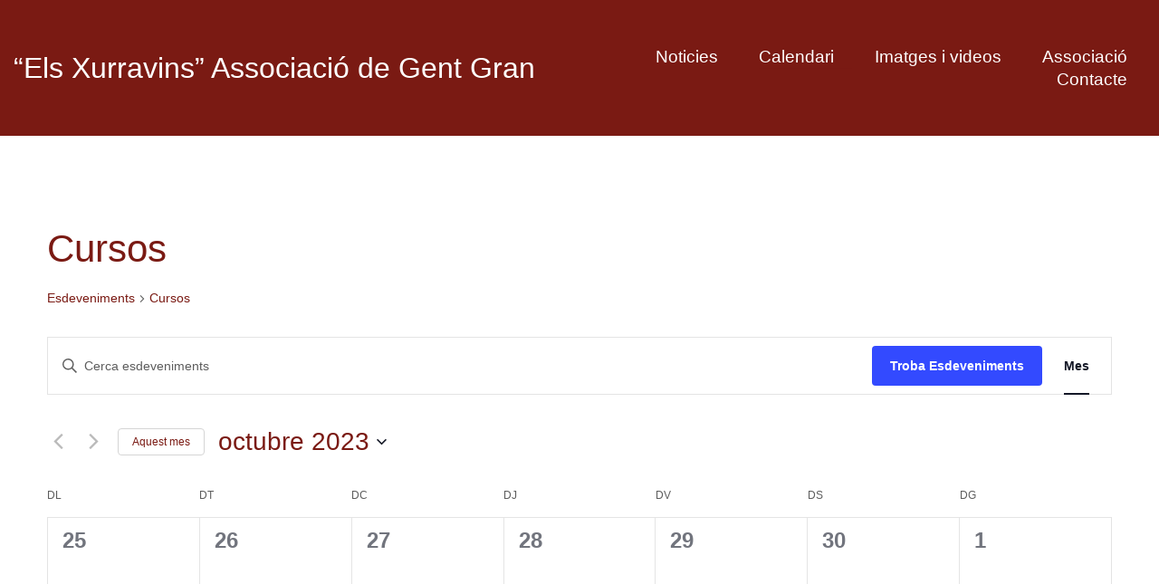

--- FILE ---
content_type: text/html; charset=UTF-8
request_url: https://elsxurravins.com/esdeveniments/categoria/cursos/2023-10/
body_size: 21246
content:
<!DOCTYPE html><html class="no-js" lang="ca"><head><meta charset="UTF-8"><meta name="viewport" content="width=device-width, initial-scale=1.0"><link rel='stylesheet' id='tribe-events-views-v2-print-css' href='https://elsxurravins.com/wp-content/plugins/the-events-calendar/build/css/views-print.css' media='print' /><link rel="preconnect" href="https://fonts.googleapis.com"><link rel="preconnect" href="https://fonts.gstatic.com" crossorigin><link rel="preload" href="https://fonts.gstatic.com/s/montserrat/v18/JTUSjIg1_i6t8kCHKm459WlhyyTh89Y.woff2" as="font" type="font/woff2" crossorigin><link rel="preload" href="https://fonts.gstatic.com/s/montserrat/v18/JTURjIg1_i6t8kCHKm45_dJE3gnD_vx3rCs.woff2" as="font" type="font/woff2" crossorigin><link rel="preload" href="https://fonts.gstatic.com/s/montserrat/v18/JTURjIg1_i6t8kCHKm45_c5H3gnD_vx3rCs.woff2" as="font" type="font/woff2" crossorigin><link rel="preload" href="https://fonts.gstatic.com/s/montserrat/v18/JTUPjIg1_i6t8kCHKm459WxZbgjz_PZwjimrqw.woff2" as="font" type="font/woff2" crossorigin><link rel="preload" href="https://fonts.gstatic.com/s/montserrat/v18/JTURjIg1_i6t8kCHKm45_epG3gnD_vx3rCs.woff2" as="font" type="font/woff2" crossorigin><link rel="preload" href="https://fonts.gstatic.com/s/opensans/v26/memvYaGs126MiZpBA-UvWbX2vVnXBbObj2OVTS-mu0SC55I.woff2" as="font" type="font/woff2" crossorigin><meta name='robots' content='index, follow, max-image-preview:large, max-snippet:-1, max-video-preview:-1' /> <!-- This site is optimized with the Yoast SEO plugin v26.5 - https://yoast.com/wordpress/plugins/seo/ --><title>Esdeveniments de octubre 2023 &#8250; Cursos &#8250;  &#8211; “Els Xurravins” Associació de Gent Gran</title><link rel="preconnect" href="https://fonts.gstatic.com/" crossorigin/><link rel="preconnect" href="https://fonts.googleapis.com"/><style type="text/css">@font-face {
 font-family: 'Montserrat';
 font-style: italic;
 font-weight: 800;
 font-display: swap;
 src: url(https://fonts.gstatic.com/s/montserrat/v29/JTUFjIg1_i6t8kCHKm459Wx7xQYXK0vOoz6jqyR6aX8.ttf) format('truetype');
}
@font-face {
 font-family: 'Montserrat';
 font-style: normal;
 font-weight: 400;
 font-display: swap;
 src: url(https://fonts.gstatic.com/s/montserrat/v29/JTUHjIg1_i6t8kCHKm4532VJOt5-QNFgpCtr6Ew-.ttf) format('truetype');
}
@font-face {
 font-family: 'Montserrat';
 font-style: normal;
 font-weight: 700;
 font-display: swap;
 src: url(https://fonts.gstatic.com/s/montserrat/v29/JTUHjIg1_i6t8kCHKm4532VJOt5-QNFgpCuM70w-.ttf) format('truetype');
}
@font-face {
 font-family: 'Montserrat';
 font-style: normal;
 font-weight: 800;
 font-display: swap;
 src: url(https://fonts.gstatic.com/s/montserrat/v29/JTUHjIg1_i6t8kCHKm4532VJOt5-QNFgpCvr70w-.ttf) format('truetype');
}
@font-face {
 font-family: 'Montserrat';
 font-style: normal;
 font-weight: 900;
 font-display: swap;
 src: url(https://fonts.gstatic.com/s/montserrat/v29/JTUHjIg1_i6t8kCHKm4532VJOt5-QNFgpCvC70w-.ttf) format('truetype');
}
@font-face {
 font-family: 'Open Sans';
 font-style: normal;
 font-weight: 400;
 font-stretch: normal;
 font-display: swap;
 src: url(https://fonts.gstatic.com/s/opensans/v40/memSYaGs126MiZpBA-UvWbX2vVnXBbObj2OVZyOOSr4dVJWUgsjZ0C4n.ttf) format('truetype');
}
@font-face {
 font-family: 'Open Sans';
 font-style: normal;
 font-weight: 700;
 font-stretch: normal;
 font-display: swap;
 src: url(https://fonts.gstatic.com/s/opensans/v40/memSYaGs126MiZpBA-UvWbX2vVnXBbObj2OVZyOOSr4dVJWUgsg-1y4n.ttf) format('truetype');
} </style><link rel="stylesheet" id="siteground-optimizer-combined-css-95d46e1cc804a78512995e72a04831e2" href="https://elsxurravins.com/wp-content/uploads/siteground-optimizer-assets/siteground-optimizer-combined-css-95d46e1cc804a78512995e72a04831e2.css" media="all" /><link rel="preload" href="https://elsxurravins.com/wp-content/uploads/siteground-optimizer-assets/siteground-optimizer-combined-css-95d46e1cc804a78512995e72a04831e2.css" as="style"><link rel="canonical" href="https://elsxurravins.com/esdeveniments/categoria/cursos/" /><meta property="og:locale" content="ca_ES" /><meta property="og:type" content="website" /><meta property="og:url" content="https://elsxurravins.com/esdeveniments/categoria/cursos/" /><meta property="og:site_name" content="“Els Xurravins” Associació de Gent Gran" /><meta name="twitter:card" content="summary_large_image" /> <script type="application/ld+json" class="yoast-schema-graph">{"@context":"https://schema.org","@graph":[{"@type":"CollectionPage","@id":"https://elsxurravins.com/esdeveniments/categoria/cursos/","url":"https://elsxurravins.com/esdeveniments/categoria/cursos/","name":"","isPartOf":{"@id":"https://elsxurravins.com/#website"},"primaryImageOfPage":{"@id":"https://elsxurravins.com/esdeveniments/categoria/cursos/#primaryimage"},"image":{"@id":"https://elsxurravins.com/esdeveniments/categoria/cursos/#primaryimage"},"thumbnailUrl":"https://elsxurravins.com/wp-content/uploads/2024/09/Sevillanes.jpg","breadcrumb":{"@id":"https://elsxurravins.com/esdeveniments/categoria/cursos/#breadcrumb"},"inLanguage":"ca"},{"@type":"ImageObject","inLanguage":"ca","@id":"https://elsxurravins.com/esdeveniments/categoria/cursos/#primaryimage","url":"https://elsxurravins.com/wp-content/uploads/2024/09/Sevillanes.jpg","contentUrl":"https://elsxurravins.com/wp-content/uploads/2024/09/Sevillanes.jpg","width":834,"height":1200},{"@type":"BreadcrumbList","@id":"https://elsxurravins.com/esdeveniments/categoria/cursos/#breadcrumb","itemListElement":[{"@type":"ListItem","position":1,"name":"Inici","item":"https://elsxurravins.com/"},{"@type":"ListItem","position":2,"name":"Cursos"}]},{"@type":"WebSite","@id":"https://elsxurravins.com/#website","url":"https://elsxurravins.com/","name":"“Els Xurravins” Associació de Gent Gran","description":"Associació de Gent Gran de Sant Vicenç de Montalt","publisher":{"@id":"https://elsxurravins.com/#organization"},"potentialAction":[{"@type":"SearchAction","target":{"@type":"EntryPoint","urlTemplate":"https://elsxurravins.com/?s={search_term_string}"},"query-input":{"@type":"PropertyValueSpecification","valueRequired":true,"valueName":"search_term_string"}}],"inLanguage":"ca"},{"@type":"Organization","@id":"https://elsxurravins.com/#organization","name":"“Els Xurravins” Associació de Gent Gran","url":"https://elsxurravins.com/","logo":{"@type":"ImageObject","inLanguage":"ca","@id":"https://elsxurravins.com/#/schema/logo/image/","url":"https://elsxurravins.com/wp-content/uploads/2021/10/imatge03.jpg","contentUrl":"https://elsxurravins.com/wp-content/uploads/2021/10/imatge03.jpg","width":1200,"height":900,"caption":"“Els Xurravins” Associació de Gent Gran"},"image":{"@id":"https://elsxurravins.com/#/schema/logo/image/"}},{"@type":"Event","name":"NOU CURSET DE BALL &#8211; DANSA LLIURE MAKOWSKY, amb Mercè Bracons &#8211; Tots els dijous de 18:00 a 19:30 &#8211; preu 35€ c/mes","description":"Dansa Lliure és un corrent artístic nascut als primers anys del segle XX –amb Isadora Duncan i François Malkovsky– marcant els inicis de la dansa moderna. Benvinguts a aquests tallers de dansa per descobrir i experimentar les lleis del moviment amb senzillesa i economia desforços. Llança&#8217;t a la recerca d&#8217;una suspensió i impulsos que donin&hellip;","image":{"@type":"ImageObject","inLanguage":"ca","@id":"https://elsxurravins.com/esdeveniment/nou-curset-de-ball-dansa-lliure-makowsky-amb-merce-bracons-tots-els-dijous-de-1800-a-1930-preu-35e-c-mes/#primaryimage","url":"https://elsxurravins.com/wp-content/uploads/2023/09/DANSA-LLIURE-Setembre-2023.jpg","contentUrl":"https://elsxurravins.com/wp-content/uploads/2023/09/DANSA-LLIURE-Setembre-2023.jpg","width":1080,"height":1080},"url":"https://elsxurravins.com/esdeveniment/nou-curset-de-ball-dansa-lliure-makowsky-amb-merce-bracons-tots-els-dijous-de-1800-a-1930-preu-35e-c-mes/","eventAttendanceMode":"https://schema.org/OfflineEventAttendanceMode","eventStatus":"https://schema.org/EventScheduled","startDate":"2023-09-26T08:00:00+02:00","endDate":"2023-10-31T17:00:00+01:00","location":{"@type":"Place","name":"Centre Civic El Gorg","description":"","url":"","address":{"@type":"PostalAddress"},"telephone":"","sameAs":""},"offers":{"@type":"Offer","price":"35","priceCurrency":"USD","url":"https://elsxurravins.com/esdeveniment/nou-curset-de-ball-dansa-lliure-makowsky-amb-merce-bracons-tots-els-dijous-de-1800-a-1930-preu-35e-c-mes/","category":"primary","availability":"inStock","validFrom":"1970-01-01T00:00:00+00:00"},"@id":"https://elsxurravins.com/esdeveniment/nou-curset-de-ball-dansa-lliure-makowsky-amb-merce-bracons-tots-els-dijous-de-1800-a-1930-preu-35e-c-mes/#event"},{"@type":"Event","name":"SORTIDA CULTURAL – SANT GUIM DE FREIXANET &#8211; DIMECRES 27 DE SETEMBRE","description":"Sortida cultural a Sant Guim de Freixanet (La Segarra), visita a la fàbrica de iogurts &#8220;Pastoret&#8221;, degustació dels seus productes. Sortida a les 7:30h del centre cívic, a les 7:40 del Sorli. Preu 45€ Cal apuntar-s&#8217;hi abans.","image":{"@type":"ImageObject","inLanguage":"ca","@id":"https://elsxurravins.com/esdeveniment/sortida-cultural-sant-guim-de-freixanet-dimecres-27-de-setembre/#primaryimage","url":"https://elsxurravins.com/wp-content/uploads/2023/09/SantGuimFr.jpeg","contentUrl":"https://elsxurravins.com/wp-content/uploads/2023/09/SantGuimFr.jpeg","width":474,"height":315},"url":"https://elsxurravins.com/esdeveniment/sortida-cultural-sant-guim-de-freixanet-dimecres-27-de-setembre/","eventAttendanceMode":"https://schema.org/OfflineEventAttendanceMode","eventStatus":"https://schema.org/EventScheduled","startDate":"2023-09-27T07:30:00+02:00","endDate":"2023-09-27T17:00:00+02:00","@id":"https://elsxurravins.com/esdeveniment/sortida-cultural-sant-guim-de-freixanet-dimecres-27-de-setembre/#event"},{"@type":"Event","name":"DIA INTERNACIONAL DE LA GENT GRAN &#8211; 1 D&#8217;OCTUBRE DE 2023 &#8211; CENTRE CÍVIC &#8211; a les 17:30h","description":"Aquest proper diumenge, a les 17:30 tindrà lloc, al centre cívic de Sant Vicenç, un acte de merescut reconeixement cap a la gent gran. acte que organitza l&#8217;Ajuntament amb la col·laboració de la Regidoria de Gent Gran, Benestar Social i Cultura, amatent com sempre amb la gent gran, amb la col·laboració de l&#8217;Associació de Gent&hellip;","image":{"@type":"ImageObject","inLanguage":"ca","@id":"https://elsxurravins.com/esdeveniment/dia-internacional-de-la-gent-gran-1-doctubre-de-20203-centre-civic-a-les-1730h/#primaryimage","url":"https://elsxurravins.com/wp-content/uploads/2023/09/CARTELL-DIA-INTERNACIONAL-DE-LA-GENT-GRAN-2023-A5.jpg","contentUrl":"https://elsxurravins.com/wp-content/uploads/2023/09/CARTELL-DIA-INTERNACIONAL-DE-LA-GENT-GRAN-2023-A5.jpg","width":584,"height":827},"url":"https://elsxurravins.com/esdeveniment/dia-internacional-de-la-gent-gran-1-doctubre-de-20203-centre-civic-a-les-1730h/","eventAttendanceMode":"https://schema.org/OfflineEventAttendanceMode","eventStatus":"https://schema.org/EventScheduled","startDate":"2023-10-01T17:30:00+02:00","endDate":"2023-10-01T21:00:00+02:00","location":{"@type":"Place","name":"Teatre del Centre Cívic El Gorg","description":"","url":"","address":{"@type":"PostalAddress"},"telephone":"","sameAs":""},"organizer":{"@type":"Person","name":"Associació de gent gran els Xurravins","description":"","url":"","telephone":"666 77 12 81","email":"&#120;ur&#114;a&#118;&#105;&#110;s&#64;&#103;&#109;ai&#108;.co&#109;"},"@id":"https://elsxurravins.com/esdeveniment/dia-internacional-de-la-gent-gran-1-doctubre-de-20203-centre-civic-a-les-1730h/#event"},{"@type":"Event","name":"XERRADA: ACCEPTACIÓ I ENVELLIMENT &#8211;  DILLUNS 2 D&#8217;OCTUBRE &#8211; CENTRE CÍVIC &#8211; De 17:30 a 19:00h","description":"Xerrada a càrrec d&#8217;Àlex Ortega, referent de Benestar Emocional i Comunitari del CAP de Sant Andreu de Llavaneres. Inscripcions del 25 al 29 de setembre: &#8211;  a l&#8217;oficina dels Xurravins del centre cívic. &#8211; al telèfon 93 791 07 09.","image":{"@type":"ImageObject","inLanguage":"ca","@id":"https://elsxurravins.com/esdeveniment/xerrada-acceptacio-i-envelliment-dilluns-2-doctubre-centre-civic-de-1730-a-1900h/#primaryimage","url":"https://elsxurravins.com/wp-content/uploads/2023/09/CARTELL-XERRADA-ENVELLIMENT-ICS-LLAVANERES-2023-copia-e1695893675461.jpg","contentUrl":"https://elsxurravins.com/wp-content/uploads/2023/09/CARTELL-XERRADA-ENVELLIMENT-ICS-LLAVANERES-2023-copia-e1695893675461.jpg","width":584,"height":826},"url":"https://elsxurravins.com/esdeveniment/xerrada-acceptacio-i-envelliment-dilluns-2-doctubre-centre-civic-de-1730-a-1900h/","eventAttendanceMode":"https://schema.org/OfflineEventAttendanceMode","eventStatus":"https://schema.org/EventScheduled","startDate":"2023-10-02T17:30:00+02:00","endDate":"2023-10-02T19:00:00+02:00","location":{"@type":"Place","name":"Centre Civic El Gorg","description":"","url":"","address":{"@type":"PostalAddress"},"telephone":"","sameAs":""},"@id":"https://elsxurravins.com/esdeveniment/xerrada-acceptacio-i-envelliment-dilluns-2-doctubre-centre-civic-de-1730-a-1900h/#event"},{"@type":"Event","name":"CORRE LLENGUA 2023 A SANT VICENÇ &#8211; dissabte 7 d&#8217;octubre 2023 a les 17:00h &#8211; PLAÇA DEL POBLE","description":"Presenta l&#8217;acte: Fina Abril Lectura Manifest : Pere Lloret Actuació: Alumnes Escola Municipal de Música L&#8217;Oriola Lectures: a càrrec de L&#8217;associació de Gent Gran Els Xurravins i la Colla de Geganters de Sant Vicenç Actuació: Orfeó Parroquial El Delme Actuació final: Raquel Xiberta i Pep Romaguera","image":{"@type":"ImageObject","inLanguage":"ca","@id":"https://elsxurravins.com/esdeveniment/corre-llengua-2023-a-sant-vicenc-dissabte-7-doctubre-2023-a-les-1700h-placa-del-poble/#primaryimage","url":"https://elsxurravins.com/wp-content/uploads/2023/10/CORRELLENGUA2023.jpg","contentUrl":"https://elsxurravins.com/wp-content/uploads/2023/10/CORRELLENGUA2023.jpg","width":900,"height":1200},"url":"https://elsxurravins.com/esdeveniment/corre-llengua-2023-a-sant-vicenc-dissabte-7-doctubre-2023-a-les-1700h-placa-del-poble/","eventAttendanceMode":"https://schema.org/OfflineEventAttendanceMode","eventStatus":"https://schema.org/EventScheduled","startDate":"2023-10-07T17:00:00+02:00","endDate":"2023-10-07T19:00:00+02:00","location":{"@type":"Place","name":"Plaça del Poble","description":"","url":"","address":{"@type":"PostalAddress"},"telephone":"","sameAs":""},"@id":"https://elsxurravins.com/esdeveniment/corre-llengua-2023-a-sant-vicenc-dissabte-7-doctubre-2023-a-les-1700h-placa-del-poble/#event"},{"@type":"Event","name":"CONCERT D&#8217;ORGUE &#8211; 8 d&#8217;octubre 2023 a les 18:00h &#8211; Església Parroquial de Sant Vicenç","description":"Concert a càrrec de Guido Iotti","image":{"@type":"ImageObject","inLanguage":"ca","@id":"https://elsxurravins.com/esdeveniment/concert-dorgue-8-doctubre-2023-a-les-1800h-esglesia-parroquial-de-sant-vicenc/#primaryimage","url":"https://elsxurravins.com/wp-content/uploads/2023/10/CARTELL-CONCERT-DORGUE-2023.jpg","contentUrl":"https://elsxurravins.com/wp-content/uploads/2023/10/CARTELL-CONCERT-DORGUE-2023.jpg","width":900,"height":1200},"url":"https://elsxurravins.com/esdeveniment/concert-dorgue-8-doctubre-2023-a-les-1800h-esglesia-parroquial-de-sant-vicenc/","eventAttendanceMode":"https://schema.org/OfflineEventAttendanceMode","eventStatus":"https://schema.org/EventScheduled","startDate":"2023-10-08T18:00:00+02:00","endDate":"2023-10-08T20:00:00+02:00","location":{"@type":"Place","name":"Església Parroquial","description":"","url":"","address":{"@type":"PostalAddress"},"telephone":"","sameAs":""},"@id":"https://elsxurravins.com/esdeveniment/concert-dorgue-8-doctubre-2023-a-les-1800h-esglesia-parroquial-de-sant-vicenc/#event"}]}</script> <!-- / Yoast SEO plugin. --><link rel='dns-prefetch' href='//fonts.googleapis.com' /><link rel="alternate" type="text/calendar" title="“Els Xurravins” Associació de Gent Gran &raquo; Canal iCal" href="https://elsxurravins.com/esdeveniments/?ical=1" /> <style id='wp-img-auto-sizes-contain-inline-css'> img:is([sizes=auto i],[sizes^="auto," i]){contain-intrinsic-size:3000px 1500px}
/*# sourceURL=wp-img-auto-sizes-contain-inline-css */ </style> <style id='global-styles-inline-css'> :root{--wp--preset--aspect-ratio--square: 1;--wp--preset--aspect-ratio--4-3: 4/3;--wp--preset--aspect-ratio--3-4: 3/4;--wp--preset--aspect-ratio--3-2: 3/2;--wp--preset--aspect-ratio--2-3: 2/3;--wp--preset--aspect-ratio--16-9: 16/9;--wp--preset--aspect-ratio--9-16: 9/16;--wp--preset--color--black: #000000;--wp--preset--color--cyan-bluish-gray: #abb8c3;--wp--preset--color--white: #ffffff;--wp--preset--color--pale-pink: #f78da7;--wp--preset--color--vivid-red: #cf2e2e;--wp--preset--color--luminous-vivid-orange: #ff6900;--wp--preset--color--luminous-vivid-amber: #fcb900;--wp--preset--color--light-green-cyan: #7bdcb5;--wp--preset--color--vivid-green-cyan: #00d084;--wp--preset--color--pale-cyan-blue: #8ed1fc;--wp--preset--color--vivid-cyan-blue: #0693e3;--wp--preset--color--vivid-purple: #9b51e0;--wp--preset--gradient--vivid-cyan-blue-to-vivid-purple: linear-gradient(135deg,rgb(6,147,227) 0%,rgb(155,81,224) 100%);--wp--preset--gradient--light-green-cyan-to-vivid-green-cyan: linear-gradient(135deg,rgb(122,220,180) 0%,rgb(0,208,130) 100%);--wp--preset--gradient--luminous-vivid-amber-to-luminous-vivid-orange: linear-gradient(135deg,rgb(252,185,0) 0%,rgb(255,105,0) 100%);--wp--preset--gradient--luminous-vivid-orange-to-vivid-red: linear-gradient(135deg,rgb(255,105,0) 0%,rgb(207,46,46) 100%);--wp--preset--gradient--very-light-gray-to-cyan-bluish-gray: linear-gradient(135deg,rgb(238,238,238) 0%,rgb(169,184,195) 100%);--wp--preset--gradient--cool-to-warm-spectrum: linear-gradient(135deg,rgb(74,234,220) 0%,rgb(151,120,209) 20%,rgb(207,42,186) 40%,rgb(238,44,130) 60%,rgb(251,105,98) 80%,rgb(254,248,76) 100%);--wp--preset--gradient--blush-light-purple: linear-gradient(135deg,rgb(255,206,236) 0%,rgb(152,150,240) 100%);--wp--preset--gradient--blush-bordeaux: linear-gradient(135deg,rgb(254,205,165) 0%,rgb(254,45,45) 50%,rgb(107,0,62) 100%);--wp--preset--gradient--luminous-dusk: linear-gradient(135deg,rgb(255,203,112) 0%,rgb(199,81,192) 50%,rgb(65,88,208) 100%);--wp--preset--gradient--pale-ocean: linear-gradient(135deg,rgb(255,245,203) 0%,rgb(182,227,212) 50%,rgb(51,167,181) 100%);--wp--preset--gradient--electric-grass: linear-gradient(135deg,rgb(202,248,128) 0%,rgb(113,206,126) 100%);--wp--preset--gradient--midnight: linear-gradient(135deg,rgb(2,3,129) 0%,rgb(40,116,252) 100%);--wp--preset--font-size--small: 13px;--wp--preset--font-size--medium: 20px;--wp--preset--font-size--large: 36px;--wp--preset--font-size--x-large: 42px;--wp--preset--spacing--20: 0.44rem;--wp--preset--spacing--30: 0.67rem;--wp--preset--spacing--40: 1rem;--wp--preset--spacing--50: 1.5rem;--wp--preset--spacing--60: 2.25rem;--wp--preset--spacing--70: 3.38rem;--wp--preset--spacing--80: 5.06rem;--wp--preset--shadow--natural: 6px 6px 9px rgba(0, 0, 0, 0.2);--wp--preset--shadow--deep: 12px 12px 50px rgba(0, 0, 0, 0.4);--wp--preset--shadow--sharp: 6px 6px 0px rgba(0, 0, 0, 0.2);--wp--preset--shadow--outlined: 6px 6px 0px -3px rgb(255, 255, 255), 6px 6px rgb(0, 0, 0);--wp--preset--shadow--crisp: 6px 6px 0px rgb(0, 0, 0);}:where(.is-layout-flex){gap: 0.5em;}:where(.is-layout-grid){gap: 0.5em;}body .is-layout-flex{display: flex;}.is-layout-flex{flex-wrap: wrap;align-items: center;}.is-layout-flex > :is(*, div){margin: 0;}body .is-layout-grid{display: grid;}.is-layout-grid > :is(*, div){margin: 0;}:where(.wp-block-columns.is-layout-flex){gap: 2em;}:where(.wp-block-columns.is-layout-grid){gap: 2em;}:where(.wp-block-post-template.is-layout-flex){gap: 1.25em;}:where(.wp-block-post-template.is-layout-grid){gap: 1.25em;}.has-black-color{color: var(--wp--preset--color--black) !important;}.has-cyan-bluish-gray-color{color: var(--wp--preset--color--cyan-bluish-gray) !important;}.has-white-color{color: var(--wp--preset--color--white) !important;}.has-pale-pink-color{color: var(--wp--preset--color--pale-pink) !important;}.has-vivid-red-color{color: var(--wp--preset--color--vivid-red) !important;}.has-luminous-vivid-orange-color{color: var(--wp--preset--color--luminous-vivid-orange) !important;}.has-luminous-vivid-amber-color{color: var(--wp--preset--color--luminous-vivid-amber) !important;}.has-light-green-cyan-color{color: var(--wp--preset--color--light-green-cyan) !important;}.has-vivid-green-cyan-color{color: var(--wp--preset--color--vivid-green-cyan) !important;}.has-pale-cyan-blue-color{color: var(--wp--preset--color--pale-cyan-blue) !important;}.has-vivid-cyan-blue-color{color: var(--wp--preset--color--vivid-cyan-blue) !important;}.has-vivid-purple-color{color: var(--wp--preset--color--vivid-purple) !important;}.has-black-background-color{background-color: var(--wp--preset--color--black) !important;}.has-cyan-bluish-gray-background-color{background-color: var(--wp--preset--color--cyan-bluish-gray) !important;}.has-white-background-color{background-color: var(--wp--preset--color--white) !important;}.has-pale-pink-background-color{background-color: var(--wp--preset--color--pale-pink) !important;}.has-vivid-red-background-color{background-color: var(--wp--preset--color--vivid-red) !important;}.has-luminous-vivid-orange-background-color{background-color: var(--wp--preset--color--luminous-vivid-orange) !important;}.has-luminous-vivid-amber-background-color{background-color: var(--wp--preset--color--luminous-vivid-amber) !important;}.has-light-green-cyan-background-color{background-color: var(--wp--preset--color--light-green-cyan) !important;}.has-vivid-green-cyan-background-color{background-color: var(--wp--preset--color--vivid-green-cyan) !important;}.has-pale-cyan-blue-background-color{background-color: var(--wp--preset--color--pale-cyan-blue) !important;}.has-vivid-cyan-blue-background-color{background-color: var(--wp--preset--color--vivid-cyan-blue) !important;}.has-vivid-purple-background-color{background-color: var(--wp--preset--color--vivid-purple) !important;}.has-black-border-color{border-color: var(--wp--preset--color--black) !important;}.has-cyan-bluish-gray-border-color{border-color: var(--wp--preset--color--cyan-bluish-gray) !important;}.has-white-border-color{border-color: var(--wp--preset--color--white) !important;}.has-pale-pink-border-color{border-color: var(--wp--preset--color--pale-pink) !important;}.has-vivid-red-border-color{border-color: var(--wp--preset--color--vivid-red) !important;}.has-luminous-vivid-orange-border-color{border-color: var(--wp--preset--color--luminous-vivid-orange) !important;}.has-luminous-vivid-amber-border-color{border-color: var(--wp--preset--color--luminous-vivid-amber) !important;}.has-light-green-cyan-border-color{border-color: var(--wp--preset--color--light-green-cyan) !important;}.has-vivid-green-cyan-border-color{border-color: var(--wp--preset--color--vivid-green-cyan) !important;}.has-pale-cyan-blue-border-color{border-color: var(--wp--preset--color--pale-cyan-blue) !important;}.has-vivid-cyan-blue-border-color{border-color: var(--wp--preset--color--vivid-cyan-blue) !important;}.has-vivid-purple-border-color{border-color: var(--wp--preset--color--vivid-purple) !important;}.has-vivid-cyan-blue-to-vivid-purple-gradient-background{background: var(--wp--preset--gradient--vivid-cyan-blue-to-vivid-purple) !important;}.has-light-green-cyan-to-vivid-green-cyan-gradient-background{background: var(--wp--preset--gradient--light-green-cyan-to-vivid-green-cyan) !important;}.has-luminous-vivid-amber-to-luminous-vivid-orange-gradient-background{background: var(--wp--preset--gradient--luminous-vivid-amber-to-luminous-vivid-orange) !important;}.has-luminous-vivid-orange-to-vivid-red-gradient-background{background: var(--wp--preset--gradient--luminous-vivid-orange-to-vivid-red) !important;}.has-very-light-gray-to-cyan-bluish-gray-gradient-background{background: var(--wp--preset--gradient--very-light-gray-to-cyan-bluish-gray) !important;}.has-cool-to-warm-spectrum-gradient-background{background: var(--wp--preset--gradient--cool-to-warm-spectrum) !important;}.has-blush-light-purple-gradient-background{background: var(--wp--preset--gradient--blush-light-purple) !important;}.has-blush-bordeaux-gradient-background{background: var(--wp--preset--gradient--blush-bordeaux) !important;}.has-luminous-dusk-gradient-background{background: var(--wp--preset--gradient--luminous-dusk) !important;}.has-pale-ocean-gradient-background{background: var(--wp--preset--gradient--pale-ocean) !important;}.has-electric-grass-gradient-background{background: var(--wp--preset--gradient--electric-grass) !important;}.has-midnight-gradient-background{background: var(--wp--preset--gradient--midnight) !important;}.has-small-font-size{font-size: var(--wp--preset--font-size--small) !important;}.has-medium-font-size{font-size: var(--wp--preset--font-size--medium) !important;}.has-large-font-size{font-size: var(--wp--preset--font-size--large) !important;}.has-x-large-font-size{font-size: var(--wp--preset--font-size--x-large) !important;}
/*# sourceURL=global-styles-inline-css */ </style> <style id='classic-theme-styles-inline-css'> /*! This file is auto-generated */
.wp-block-button__link{color:#fff;background-color:#32373c;border-radius:9999px;box-shadow:none;text-decoration:none;padding:calc(.667em + 2px) calc(1.333em + 2px);font-size:1.125em}.wp-block-file__button{background:#32373c;color:#fff;text-decoration:none}
/*# sourceURL=/wp-includes/css/classic-themes.min.css */ </style> <style id='moove_gdpr_frontend-inline-css'> #moove_gdpr_cookie_modal,#moove_gdpr_cookie_info_bar,.gdpr_cookie_settings_shortcode_content{font-family:&#039;Nunito&#039;,sans-serif}#moove_gdpr_save_popup_settings_button{background-color:#373737;color:#fff}#moove_gdpr_save_popup_settings_button:hover{background-color:#000}#moove_gdpr_cookie_info_bar .moove-gdpr-info-bar-container .moove-gdpr-info-bar-content a.mgbutton,#moove_gdpr_cookie_info_bar .moove-gdpr-info-bar-container .moove-gdpr-info-bar-content button.mgbutton{background-color:#0C4DA2}#moove_gdpr_cookie_modal .moove-gdpr-modal-content .moove-gdpr-modal-footer-content .moove-gdpr-button-holder a.mgbutton,#moove_gdpr_cookie_modal .moove-gdpr-modal-content .moove-gdpr-modal-footer-content .moove-gdpr-button-holder button.mgbutton,.gdpr_cookie_settings_shortcode_content .gdpr-shr-button.button-green{background-color:#0C4DA2;border-color:#0C4DA2}#moove_gdpr_cookie_modal .moove-gdpr-modal-content .moove-gdpr-modal-footer-content .moove-gdpr-button-holder a.mgbutton:hover,#moove_gdpr_cookie_modal .moove-gdpr-modal-content .moove-gdpr-modal-footer-content .moove-gdpr-button-holder button.mgbutton:hover,.gdpr_cookie_settings_shortcode_content .gdpr-shr-button.button-green:hover{background-color:#fff;color:#0C4DA2}#moove_gdpr_cookie_modal .moove-gdpr-modal-content .moove-gdpr-modal-close i,#moove_gdpr_cookie_modal .moove-gdpr-modal-content .moove-gdpr-modal-close span.gdpr-icon{background-color:#0C4DA2;border:1px solid #0C4DA2}#moove_gdpr_cookie_info_bar span.moove-gdpr-infobar-allow-all.focus-g,#moove_gdpr_cookie_info_bar span.moove-gdpr-infobar-allow-all:focus,#moove_gdpr_cookie_info_bar button.moove-gdpr-infobar-allow-all.focus-g,#moove_gdpr_cookie_info_bar button.moove-gdpr-infobar-allow-all:focus,#moove_gdpr_cookie_info_bar span.moove-gdpr-infobar-reject-btn.focus-g,#moove_gdpr_cookie_info_bar span.moove-gdpr-infobar-reject-btn:focus,#moove_gdpr_cookie_info_bar button.moove-gdpr-infobar-reject-btn.focus-g,#moove_gdpr_cookie_info_bar button.moove-gdpr-infobar-reject-btn:focus,#moove_gdpr_cookie_info_bar span.change-settings-button.focus-g,#moove_gdpr_cookie_info_bar span.change-settings-button:focus,#moove_gdpr_cookie_info_bar button.change-settings-button.focus-g,#moove_gdpr_cookie_info_bar button.change-settings-button:focus{-webkit-box-shadow:0 0 1px 3px #0C4DA2;-moz-box-shadow:0 0 1px 3px #0C4DA2;box-shadow:0 0 1px 3px #0C4DA2}#moove_gdpr_cookie_modal .moove-gdpr-modal-content .moove-gdpr-modal-close i:hover,#moove_gdpr_cookie_modal .moove-gdpr-modal-content .moove-gdpr-modal-close span.gdpr-icon:hover,#moove_gdpr_cookie_info_bar span[data-href]>u.change-settings-button{color:#0C4DA2}#moove_gdpr_cookie_modal .moove-gdpr-modal-content .moove-gdpr-modal-left-content #moove-gdpr-menu li.menu-item-selected a span.gdpr-icon,#moove_gdpr_cookie_modal .moove-gdpr-modal-content .moove-gdpr-modal-left-content #moove-gdpr-menu li.menu-item-selected button span.gdpr-icon{color:inherit}#moove_gdpr_cookie_modal .moove-gdpr-modal-content .moove-gdpr-modal-left-content #moove-gdpr-menu li a span.gdpr-icon,#moove_gdpr_cookie_modal .moove-gdpr-modal-content .moove-gdpr-modal-left-content #moove-gdpr-menu li button span.gdpr-icon{color:inherit}#moove_gdpr_cookie_modal .gdpr-acc-link{line-height:0;font-size:0;color:transparent;position:absolute}#moove_gdpr_cookie_modal .moove-gdpr-modal-content .moove-gdpr-modal-close:hover i,#moove_gdpr_cookie_modal .moove-gdpr-modal-content .moove-gdpr-modal-left-content #moove-gdpr-menu li a,#moove_gdpr_cookie_modal .moove-gdpr-modal-content .moove-gdpr-modal-left-content #moove-gdpr-menu li button,#moove_gdpr_cookie_modal .moove-gdpr-modal-content .moove-gdpr-modal-left-content #moove-gdpr-menu li button i,#moove_gdpr_cookie_modal .moove-gdpr-modal-content .moove-gdpr-modal-left-content #moove-gdpr-menu li a i,#moove_gdpr_cookie_modal .moove-gdpr-modal-content .moove-gdpr-tab-main .moove-gdpr-tab-main-content a:hover,#moove_gdpr_cookie_info_bar.moove-gdpr-dark-scheme .moove-gdpr-info-bar-container .moove-gdpr-info-bar-content a.mgbutton:hover,#moove_gdpr_cookie_info_bar.moove-gdpr-dark-scheme .moove-gdpr-info-bar-container .moove-gdpr-info-bar-content button.mgbutton:hover,#moove_gdpr_cookie_info_bar.moove-gdpr-dark-scheme .moove-gdpr-info-bar-container .moove-gdpr-info-bar-content a:hover,#moove_gdpr_cookie_info_bar.moove-gdpr-dark-scheme .moove-gdpr-info-bar-container .moove-gdpr-info-bar-content button:hover,#moove_gdpr_cookie_info_bar.moove-gdpr-dark-scheme .moove-gdpr-info-bar-container .moove-gdpr-info-bar-content span.change-settings-button:hover,#moove_gdpr_cookie_info_bar.moove-gdpr-dark-scheme .moove-gdpr-info-bar-container .moove-gdpr-info-bar-content button.change-settings-button:hover,#moove_gdpr_cookie_info_bar.moove-gdpr-dark-scheme .moove-gdpr-info-bar-container .moove-gdpr-info-bar-content u.change-settings-button:hover,#moove_gdpr_cookie_info_bar span[data-href]>u.change-settings-button,#moove_gdpr_cookie_info_bar.moove-gdpr-dark-scheme .moove-gdpr-info-bar-container .moove-gdpr-info-bar-content a.mgbutton.focus-g,#moove_gdpr_cookie_info_bar.moove-gdpr-dark-scheme .moove-gdpr-info-bar-container .moove-gdpr-info-bar-content button.mgbutton.focus-g,#moove_gdpr_cookie_info_bar.moove-gdpr-dark-scheme .moove-gdpr-info-bar-container .moove-gdpr-info-bar-content a.focus-g,#moove_gdpr_cookie_info_bar.moove-gdpr-dark-scheme .moove-gdpr-info-bar-container .moove-gdpr-info-bar-content button.focus-g,#moove_gdpr_cookie_info_bar.moove-gdpr-dark-scheme .moove-gdpr-info-bar-container .moove-gdpr-info-bar-content a.mgbutton:focus,#moove_gdpr_cookie_info_bar.moove-gdpr-dark-scheme .moove-gdpr-info-bar-container .moove-gdpr-info-bar-content button.mgbutton:focus,#moove_gdpr_cookie_info_bar.moove-gdpr-dark-scheme .moove-gdpr-info-bar-container .moove-gdpr-info-bar-content a:focus,#moove_gdpr_cookie_info_bar.moove-gdpr-dark-scheme .moove-gdpr-info-bar-container .moove-gdpr-info-bar-content button:focus,#moove_gdpr_cookie_info_bar.moove-gdpr-dark-scheme .moove-gdpr-info-bar-container .moove-gdpr-info-bar-content span.change-settings-button.focus-g,span.change-settings-button:focus,button.change-settings-button.focus-g,button.change-settings-button:focus,#moove_gdpr_cookie_info_bar.moove-gdpr-dark-scheme .moove-gdpr-info-bar-container .moove-gdpr-info-bar-content u.change-settings-button.focus-g,#moove_gdpr_cookie_info_bar.moove-gdpr-dark-scheme .moove-gdpr-info-bar-container .moove-gdpr-info-bar-content u.change-settings-button:focus{color:#0C4DA2}#moove_gdpr_cookie_modal .moove-gdpr-branding.focus-g span,#moove_gdpr_cookie_modal .moove-gdpr-modal-content .moove-gdpr-tab-main a.focus-g,#moove_gdpr_cookie_modal .moove-gdpr-modal-content .moove-gdpr-tab-main .gdpr-cd-details-toggle.focus-g{color:#0C4DA2}#moove_gdpr_cookie_modal.gdpr_lightbox-hide{display:none}
/*# sourceURL=moove_gdpr_frontend-inline-css */ </style> <style data-font-appearance-settings>.blog-posts .box-holder .post-info h2, .wpb_wrapper .lab-blog-posts .blog-post-entry .blog-post-content-container .blog-post-title {
 font-size: 18px;
}</style> <style data-base-selectors>h1, .h1, .section-title h1, h2, .h2, .single-post .post-comments--section-title h2, .section-title h2, h3, .h3, .section-title h3, h4, .h4, .section-title h4, h5, .h5, h6, .h6{font-family:"Montserrat";font-style:normal;font-weight:700}</style> <style data-base-selectors>p, .section-title p{font-family:"Open Sans";font-style:normal;font-weight:normal}</style><script defer type="text/javascript" src="https://elsxurravins.com/wp-includes/js/jquery/jquery.min.js" id="jquery-core-js"></script> <script></script><link rel="https://api.w.org/" href="https://elsxurravins.com/wp-json/" /><link rel="alternate" title="JSON" type="application/json" href="https://elsxurravins.com/wp-json/wp/v2/tribe_events_cat/4" /><link rel="EditURI" type="application/rsd+xml" title="RSD" href="https://elsxurravins.com/xmlrpc.php?rsd" /><meta name="tec-api-version" content="v1"><meta name="tec-api-origin" content="https://elsxurravins.com"><link rel="alternate" href="https://elsxurravins.com/wp-json/tribe/events/v1/events/?categories=cursos" /><style id="theme-custom-css">.toggle-bars.menu-skin-main .toggle-bars__bar-line {    background-color: #fff;}@media(max-width: 767px) {.header-block__logo {text-align: center;margin-bottom: 20px;}}</style><style data-appended-custom-css="true">@media screen and (min-width:721px) { .mobile-menu-wrapper,.mobile-menu-overlay,.header-block__item--mobile-menu-toggle {display: none;} }</style><style data-appended-custom-css="true">@media screen and (max-width:720px) { .header-block__item--standard-menu-container {display: none;} }</style><meta name="generator" content="Powered by WPBakery Page Builder - drag and drop page builder for WordPress."/><link rel="icon" href="https://elsxurravins.com/wp-content/uploads/2025/01/cropped-Icona-2024-32x32.jpg" sizes="32x32" /><link rel="icon" href="https://elsxurravins.com/wp-content/uploads/2025/01/cropped-Icona-2024-192x192.jpg" sizes="192x192" /><link rel="apple-touch-icon" href="https://elsxurravins.com/wp-content/uploads/2025/01/cropped-Icona-2024-180x180.jpg" /><meta name="msapplication-TileImage" content="https://elsxurravins.com/wp-content/uploads/2025/01/cropped-Icona-2024-270x270.jpg" /> <style data-grid-container-width> @media (min-width: 1350px){ .container,.content-area,.vc-container .vc-row-container--stretch-content .vc_inner.container-fixed { width: 1320px } }</style> <style id="wp-custom-css"> .header-logo.logo-text.menu-skin-main .logo-text {color: #fff !important;}
.blog-posts .post-item .post-details .post-title {
 font-size: 18px;
} </style> <noscript><style> .wpb_animate_when_almost_visible { opacity: 1; }</style></noscript></head><body class="archive post-type-archive post-type-archive-tribe_events wp-theme-kalium wp-child-theme-xurravins tribe-events-page-template tribe-no-js tribe-filter-live wpb-js-composer js-comp-ver-8.7.2 vc_responsive"><div class="mobile-menu-wrapper mobile-menu-slide"><div class="mobile-menu-container"><ul id="menu-menu-principal-cat" class="menu"><li id="menu-item-129" class="menu-item menu-item-type-custom menu-item-object-custom menu-item-home menu-item-129"><a href="https://elsxurravins.com/">Noticies</a></li><li id="menu-item-69" class="menu-item menu-item-type-custom menu-item-object-custom current-menu-ancestor current-menu-parent menu-item-has-children current-menu-item current_page_item menu-item-69"><a href="https://elsxurravins.com/esdeveniments/">Calendari</a><ul class="sub-menu"><li id="menu-item-131" class="menu-item menu-item-type-taxonomy menu-item-object-tribe_events_cat menu-item-131"><a href="https://elsxurravins.com/esdeveniments/categoria/esdeveniments/">Esdeveniments</a></li><li id="menu-item-132" class="menu-item menu-item-type-taxonomy menu-item-object-tribe_events_cat current-menu-item menu-item-132"><a href="https://elsxurravins.com/esdeveniments/categoria/cursos/" aria-current="page">Cursos</a></li><li id="menu-item-142" class="menu-item menu-item-type-post_type menu-item-object-page menu-item-142"><a href="https://elsxurravins.com/horari-cursos/">Horari cursos</a></li></ul></li><li id="menu-item-1036" class="menu-item menu-item-type-taxonomy menu-item-object-category menu-item-1036"><a href="https://elsxurravins.com/imatges-videos/">Imatges i videos</a></li><li id="menu-item-68" class="menu-item menu-item-type-post_type menu-item-object-page menu-item-68"><a href="https://elsxurravins.com/associacio/">Associació</a></li><li id="menu-item-67" class="menu-item menu-item-type-post_type menu-item-object-page menu-item-67"><a href="https://elsxurravins.com/contacte/">Contacte</a></li></ul><form role="search" method="get" class="search-form" action="https://elsxurravins.com/"> <input type="search" class="search-field" placeholder="Search site..." value="" name="s" id="search_mobile_inp"/> <label for="search_mobile_inp"> <i class="fa fa-search"></i> </label> <input type="submit" class="search-submit" value="Go"/></form></div></div><div class="mobile-menu-overlay"></div><div class="wrapper" id="main-wrapper"> <style data-appended-custom-css="true">.header-block, .site-header--static-header-type {background-color: #7a1a13}</style><header class="site-header main-header menu-type-standard-menu"><div class="header-block"><div class="header-block__row-container container"><div class="header-block__row header-block__row--main"><div class="header-block__column header-block__logo header-block--auto-grow"> <a href="https://elsxurravins.com" class="header-logo logo-text menu-skin-main" aria-label="Go to homepage"> <span class="logo-text">“Els Xurravins” Associació de Gent Gran</span> </a></div><div class="header-block__column header-block--content-right header-block--align-right"><div class="header-block__items-row"><div class="header-block__item header-block__item--type-menu-main-menu header-block__item--standard-menu-container"><div class="standard-menu-container menu-skin-main"><nav class="nav-container-main-menu"><ul id="menu-menu-principal-cat-1" class="menu"><li class="menu-item menu-item-type-custom menu-item-object-custom menu-item-home menu-item-129"><a href="https://elsxurravins.com/"><span>Noticies</span></a></li><li class="menu-item menu-item-type-custom menu-item-object-custom current-menu-ancestor current-menu-parent menu-item-has-children current-menu-item current_page_item menu-item-69"><a href="https://elsxurravins.com/esdeveniments/"><span>Calendari</span></a><ul class="sub-menu"><li class="menu-item menu-item-type-taxonomy menu-item-object-tribe_events_cat menu-item-131"><a href="https://elsxurravins.com/esdeveniments/categoria/esdeveniments/"><span>Esdeveniments</span></a></li><li class="menu-item menu-item-type-taxonomy menu-item-object-tribe_events_cat current-menu-item menu-item-132"><a href="https://elsxurravins.com/esdeveniments/categoria/cursos/" aria-current="page"><span>Cursos</span></a></li><li class="menu-item menu-item-type-post_type menu-item-object-page menu-item-142"><a href="https://elsxurravins.com/horari-cursos/"><span>Horari cursos</span></a></li></ul></li><li class="menu-item menu-item-type-taxonomy menu-item-object-category menu-item-1036"><a href="https://elsxurravins.com/imatges-videos/"><span>Imatges i videos</span></a></li><li class="menu-item menu-item-type-post_type menu-item-object-page menu-item-68"><a href="https://elsxurravins.com/associacio/"><span>Associació</span></a></li><li class="menu-item menu-item-type-post_type menu-item-object-page menu-item-67"><a href="https://elsxurravins.com/contacte/"><span>Contacte</span></a></li></ul></nav></div></div><div class="header-block__item header-block__item--type-menu-main-menu header-block__item--mobile-menu-toggle"><a href="#" class="toggle-bars menu-skin-main" aria-label="Toggle navigation" role="button" data-action="mobile-menu"> <span class="toggle-bars__column"> <span class="toggle-bars__bar-lines"> <span class="toggle-bars__bar-line toggle-bars__bar-line--top"></span> <span class="toggle-bars__bar-line toggle-bars__bar-line--middle"></span> <span class="toggle-bars__bar-line toggle-bars__bar-line--bottom"></span> </span> </span> </a></div></div></div></div></div></div></header><div
 class="tribe-common tribe-events tribe-events-view tribe-events-view--month" 	data-js="tribe-events-view"
 data-view-rest-url="https://elsxurravins.com/wp-json/tribe/views/v2/html"
 data-view-rest-method="GET"
 data-view-manage-url="1"
 data-view-breakpoint-pointer="262a972a-fa8c-4cf4-b95c-8728dfa9d33f"
 role="main"><section class="tribe-common-l-container tribe-events-l-container"><div
 class="tribe-events-view-loader tribe-common-a11y-hidden"
 role="alert"
 aria-live="polite"
> <span class="tribe-events-view-loader__text tribe-common-a11y-visual-hide"> 42 esdeveniments found. </span><div class="tribe-events-view-loader__dots tribe-common-c-loader"> <svg
 class="tribe-common-c-svgicon tribe-common-c-svgicon--dot tribe-common-c-loader__dot tribe-common-c-loader__dot--first" 	aria-hidden="true"
 viewBox="0 0 15 15"
 xmlns="http://www.w3.org/2000/svg"
> <circle cx="7.5" cy="7.5" r="7.5"/> </svg> <svg
 class="tribe-common-c-svgicon tribe-common-c-svgicon--dot tribe-common-c-loader__dot tribe-common-c-loader__dot--second" 	aria-hidden="true"
 viewBox="0 0 15 15"
 xmlns="http://www.w3.org/2000/svg"
> <circle cx="7.5" cy="7.5" r="7.5"/> </svg> <svg
 class="tribe-common-c-svgicon tribe-common-c-svgicon--dot tribe-common-c-loader__dot tribe-common-c-loader__dot--third" 	aria-hidden="true"
 viewBox="0 0 15 15"
 xmlns="http://www.w3.org/2000/svg"
> <circle cx="7.5" cy="7.5" r="7.5"/> </svg></div></div> <script type="application/ld+json"> [{"@context":"http://schema.org","@type":"Event","name":"CulturaMENT","description":"&lt;p&gt;L\\'Ajuntament de Sant Vicen\u00e7 de Montalt estrena aquesta tardor CulturaMENT, un projecte que promou l\\'organitzaci\u00f3 d\\'activitats amb l\\'objectiu de contribuir a millorar la salut mental de les persones grans amb inicis de deteriorament cognitiu i afectacions lleus de salut mental i els seus familiars i cuidadors. \u00c9s tracta d\\'un projecte liderat per la regidoria de&hellip;&lt;/p&gt;\\n","image":"https://elsxurravins.com/wp-content/uploads/2023/10/CulturaMENT.jpg","url":"https://elsxurravins.com/esdeveniment/culturament/","eventAttendanceMode":"https://schema.org/OfflineEventAttendanceMode","eventStatus":"https://schema.org/EventScheduled","startDate":"2023-10-02T16:00:00+02:00","endDate":"2023-11-29T19:00:00+01:00","location":{"@type":"Place","name":"Centre Civic El Gorg","description":"","url":"","address":{"@type":"PostalAddress"},"telephone":"","sameAs":""},"performer":"Organization"},{"@context":"http://schema.org","@type":"Event","name":"TALLER D&#8217;ARTTER\u00c0PIA &#8211; Centre c\u00edvic &#8211; Tots els dimecres d&#8217;octubre i novembre fins al 13 de novembre","description":"&lt;p&gt;Taller d\\'artter\u00e0piaDates Els dimecres no festius d\\'octubre i novembre i el 13 de desembre. Lloc: Centre c\u00edvic El Gorg. Horari: de 16.00 a 17.00 h. Inscripcions: tel\u00e8fon 93 791 05 11 (Montse Villagrasa) o al 93 791 17 49 (Serveis Socials)&lt;/p&gt;\\n","image":"https://elsxurravins.com/wp-content/uploads/2023/10/ArtTerapia-e1697472782610.jpg","url":"https://elsxurravins.com/esdeveniment/taller-dartterapia-centre-civic-tots-els-dimecres-doctubre-i-novembre-fins-al-13-de-novembre/","eventAttendanceMode":"https://schema.org/OfflineEventAttendanceMode","eventStatus":"https://schema.org/EventScheduled","startDate":"2023-10-03T16:00:00+02:00","endDate":"2023-12-13T17:00:00+01:00","location":{"@type":"Place","name":"Centre Civic El Gorg","description":"","url":"","address":{"@type":"PostalAddress"},"telephone":"","sameAs":""},"performer":"Organization"},{"@context":"http://schema.org","@type":"Event","name":"CURSOS DE BALL EN L\u00ccNIA (LINE DANCE) I COUNTRY &#8211; Centre c\u00edvic","description":"&lt;p&gt;Horaris: LINE DANCE, dimarts de 10:00 a 11:00h. COUNTRY, dimecres d\\'11:00 a 12:00h. Lloc: Centre c\u00edvic El Gorg. Informaci\u00f3: Oficina Xurravins, laborables d\\'11:00 a 12:00h . tfn.\u00a0 937913103 Professora: M. Carme. tfn. 647121451 &nbsp;&lt;/p&gt;\\n","image":"https://elsxurravins.com/wp-content/uploads/2023/10/LineDanceCountry-e1697471293487.jpg","url":"https://elsxurravins.com/esdeveniment/cursos-de-ball-en-linia-line-dance-i-country-centre-civic-el-gorg/","eventAttendanceMode":"https://schema.org/OfflineEventAttendanceMode","eventStatus":"https://schema.org/EventScheduled","startDate":"2023-10-16T10:00:00+02:00","endDate":"2023-12-27T12:00:00+01:00","location":{"@type":"Place","name":"Centre Civic El Gorg","description":"","url":"","address":{"@type":"PostalAddress"},"telephone":"","sameAs":""},"performer":"Organization"},{"@context":"http://schema.org","@type":"Event","name":"CURSOS: &#8211; INFORM\u00c0TICA &#8211; EN FORMA &#8211; JOCS DE TAULA","description":"&lt;p&gt;INFORM\u00c0TICA: dilluns i dijous de 10:00 a 12:00 hores. EN FORMA Gimn\u00e0s : dimarts i dijous de 18:15 a 19:15 hores. JOCS DE TAULA: dilluns i dijous de 17:00 a 19:30 hores.&lt;/p&gt;\\n","image":"https://elsxurravins.com/wp-content/uploads/2023/11/188Informatica.png","url":"https://elsxurravins.com/esdeveniment/cursos-informatica-en-forma-jocs-de-taula/","eventAttendanceMode":"https://schema.org/OfflineEventAttendanceMode","eventStatus":"https://schema.org/EventScheduled","startDate":"2023-11-01T08:00:00+01:00","endDate":"2023-12-29T17:00:00+01:00","performer":"Organization"}] </script> <script data-js="tribe-events-view-data" type="application/json"> {"slug":"month","prev_url":"https:\/\/elsxurravins.com\/esdeveniments\/categoria\/cursos\/2023-09\/","next_url":"https:\/\/elsxurravins.com\/esdeveniments\/categoria\/cursos\/2023-11\/","view_class":"Tribe\\Events\\Views\\V2\\Views\\Month_View","view_slug":"month","view_label":"Mes","title":"\u201cEls Xurravins\u201d Associaci\u00f3 de Gent Gran","events":{"2023-09-25":[],"2023-09-26":[],"2023-09-27":[],"2023-09-28":[],"2023-09-29":[],"2023-09-30":[],"2023-10-01":[],"2023-10-02":[1226],"2023-10-03":[1226,1231],"2023-10-04":[1226,1231],"2023-10-05":[1226,1231],"2023-10-06":[1226,1231],"2023-10-07":[1226,1231],"2023-10-08":[1226,1231],"2023-10-09":[1226,1231],"2023-10-10":[1226,1231],"2023-10-11":[1226,1231],"2023-10-12":[1226,1231],"2023-10-13":[1226,1231],"2023-10-14":[1226,1231],"2023-10-15":[1226,1231],"2023-10-16":[1226,1231,1235],"2023-10-17":[1226,1231,1235],"2023-10-18":[1226,1231,1235],"2023-10-19":[1226,1231,1235],"2023-10-20":[1226,1231,1235],"2023-10-21":[1226,1231,1235],"2023-10-22":[1226,1231,1235],"2023-10-23":[1226,1231,1235],"2023-10-24":[1226,1231,1235],"2023-10-25":[1226,1231,1235],"2023-10-26":[1226,1231,1235],"2023-10-27":[1226,1231,1235],"2023-10-28":[1226,1231,1235],"2023-10-29":[1226,1231,1235],"2023-10-30":[1226,1231,1235],"2023-10-31":[1226,1231,1235],"2023-11-01":[1226,1231,1235,1276],"2023-11-02":[1226,1231,1235,1276],"2023-11-03":[1226,1231,1235,1276],"2023-11-04":[1226,1231,1235,1276],"2023-11-05":[1226,1231,1235,1276]},"url":"https:\/\/elsxurravins.com\/esdeveniments\/categoria\/cursos\/2023-10\/","url_event_date":"2023-10-01","bar":{"keyword":"","date":"2023-10"},"today":"2026-01-28 00:00:00","now":"2026-01-28 13:22:21","home_url":"https:\/\/elsxurravins.com","rest_url":"https:\/\/elsxurravins.com\/wp-json\/tribe\/views\/v2\/html","rest_method":"GET","rest_nonce":"","should_manage_url":true,"today_url":"https:\/\/elsxurravins.com\/esdeveniments\/categoria\/cursos\/mes\/","today_title":"Cliqueu per seleccionar el mes actual","today_label":"Aquest mes","prev_label":"set.","next_label":"nov.","date_formats":{"compact":"j\/n\/Y","month_and_year_compact":"n\/Y","month_and_year":"F Y","time_range_separator":" - ","date_time_separator":" a les "},"messages":[],"start_of_week":"1","header_title":"Cursos","header_title_element":"h1","content_title":"","breadcrumbs":[{"link":"https:\/\/elsxurravins.com\/esdeveniments\/","label":"Esdeveniments","is_last":false},{"link":"","label":"Cursos","is_last":true}],"backlink":false,"before_events":"","after_events":"\n<!--\nThis calendar is powered by The Events Calendar.\nhttp:\/\/evnt.is\/18wn\n-->\n","display_events_bar":true,"disable_event_search":false,"live_refresh":true,"ical":{"display_link":true,"link":{"url":"https:\/\/elsxurravins.com\/esdeveniments\/categoria\/cursos\/2023-10\/?ical=1","text":"Exporta Esdeveniments","title":"Utilitzeu-ho per compartir informaci\u00f3 del calendari a trav\u00e9s de Google Calendar, Apple iCal i altres aplicacions compatibles."}},"container_classes":["tribe-common","tribe-events","tribe-events-view","tribe-events-view--month"],"container_data":[],"is_past":false,"breakpoints":{"xsmall":500,"medium":768,"full":960},"breakpoint_pointer":"262a972a-fa8c-4cf4-b95c-8728dfa9d33f","is_initial_load":true,"public_views":{"month":{"view_class":"Tribe\\Events\\Views\\V2\\Views\\Month_View","view_url":"https:\/\/elsxurravins.com\/esdeveniments\/categoria\/cursos\/2023-10\/","view_label":"Mes","aria_label":"Display Esdeveniments in Mes View"}},"show_latest_past":true,"past":false,"today_date":"2026-01-28","grid_date":"2023-10-01","formatted_grid_date":"octubre 2023","formatted_grid_date_mobile":"1\/10\/2023","days":{"2023-09-25":{"date":"2023-09-25","is_start_of_week":true,"year_number":"2023","month_number":"09","day_number":"25","events":[],"featured_events":[],"multiday_events":[],"found_events":0,"more_events":0,"day_url":"https:\/\/elsxurravins.com\/esdeveniments\/categoria\/cursos\/dia\/2023-09-25\/"},"2023-09-26":{"date":"2023-09-26","is_start_of_week":false,"year_number":"2023","month_number":"09","day_number":"26","events":[],"featured_events":[],"multiday_events":[],"found_events":0,"more_events":0,"day_url":"https:\/\/elsxurravins.com\/esdeveniments\/categoria\/cursos\/dia\/2023-09-26\/"},"2023-09-27":{"date":"2023-09-27","is_start_of_week":false,"year_number":"2023","month_number":"09","day_number":"27","events":[],"featured_events":[],"multiday_events":[],"found_events":0,"more_events":0,"day_url":"https:\/\/elsxurravins.com\/esdeveniments\/categoria\/cursos\/dia\/2023-09-27\/"},"2023-09-28":{"date":"2023-09-28","is_start_of_week":false,"year_number":"2023","month_number":"09","day_number":"28","events":[],"featured_events":[],"multiday_events":[],"found_events":0,"more_events":0,"day_url":"https:\/\/elsxurravins.com\/esdeveniments\/categoria\/cursos\/dia\/2023-09-28\/"},"2023-09-29":{"date":"2023-09-29","is_start_of_week":false,"year_number":"2023","month_number":"09","day_number":"29","events":[],"featured_events":[],"multiday_events":[],"found_events":0,"more_events":0,"day_url":"https:\/\/elsxurravins.com\/esdeveniments\/categoria\/cursos\/dia\/2023-09-29\/"},"2023-09-30":{"date":"2023-09-30","is_start_of_week":false,"year_number":"2023","month_number":"09","day_number":"30","events":[],"featured_events":[],"multiday_events":[],"found_events":0,"more_events":0,"day_url":"https:\/\/elsxurravins.com\/esdeveniments\/categoria\/cursos\/dia\/2023-09-30\/"},"2023-10-01":{"date":"2023-10-01","is_start_of_week":false,"year_number":"2023","month_number":"10","day_number":"1","events":[],"featured_events":[],"multiday_events":[],"found_events":0,"more_events":0,"day_url":"https:\/\/elsxurravins.com\/esdeveniments\/categoria\/cursos\/dia\/2023-10-01\/"},"2023-10-02":{"date":"2023-10-02","is_start_of_week":true,"year_number":"2023","month_number":"10","day_number":"2","events":[],"featured_events":[],"multiday_events":[1226],"found_events":1,"more_events":0,"day_url":"https:\/\/elsxurravins.com\/esdeveniments\/categoria\/cursos\/dia\/2023-10-02\/"},"2023-10-03":{"date":"2023-10-03","is_start_of_week":false,"year_number":"2023","month_number":"10","day_number":"3","events":[],"featured_events":[],"multiday_events":[1226,1231],"found_events":2,"more_events":0,"day_url":"https:\/\/elsxurravins.com\/esdeveniments\/categoria\/cursos\/dia\/2023-10-03\/"},"2023-10-04":{"date":"2023-10-04","is_start_of_week":false,"year_number":"2023","month_number":"10","day_number":"4","events":[],"featured_events":[],"multiday_events":[1226,1231],"found_events":2,"more_events":0,"day_url":"https:\/\/elsxurravins.com\/esdeveniments\/categoria\/cursos\/dia\/2023-10-04\/"},"2023-10-05":{"date":"2023-10-05","is_start_of_week":false,"year_number":"2023","month_number":"10","day_number":"5","events":[],"featured_events":[],"multiday_events":[1226,1231],"found_events":2,"more_events":0,"day_url":"https:\/\/elsxurravins.com\/esdeveniments\/categoria\/cursos\/dia\/2023-10-05\/"},"2023-10-06":{"date":"2023-10-06","is_start_of_week":false,"year_number":"2023","month_number":"10","day_number":"6","events":[],"featured_events":[],"multiday_events":[1226,1231],"found_events":2,"more_events":0,"day_url":"https:\/\/elsxurravins.com\/esdeveniments\/categoria\/cursos\/dia\/2023-10-06\/"},"2023-10-07":{"date":"2023-10-07","is_start_of_week":false,"year_number":"2023","month_number":"10","day_number":"7","events":[],"featured_events":[],"multiday_events":[1226,1231],"found_events":2,"more_events":0,"day_url":"https:\/\/elsxurravins.com\/esdeveniments\/categoria\/cursos\/dia\/2023-10-07\/"},"2023-10-08":{"date":"2023-10-08","is_start_of_week":false,"year_number":"2023","month_number":"10","day_number":"8","events":[],"featured_events":[],"multiday_events":[1226,1231],"found_events":2,"more_events":0,"day_url":"https:\/\/elsxurravins.com\/esdeveniments\/categoria\/cursos\/dia\/2023-10-08\/"},"2023-10-09":{"date":"2023-10-09","is_start_of_week":true,"year_number":"2023","month_number":"10","day_number":"9","events":[],"featured_events":[],"multiday_events":[1226,1231],"found_events":2,"more_events":0,"day_url":"https:\/\/elsxurravins.com\/esdeveniments\/categoria\/cursos\/dia\/2023-10-09\/"},"2023-10-10":{"date":"2023-10-10","is_start_of_week":false,"year_number":"2023","month_number":"10","day_number":"10","events":[],"featured_events":[],"multiday_events":[1226,1231],"found_events":2,"more_events":0,"day_url":"https:\/\/elsxurravins.com\/esdeveniments\/categoria\/cursos\/dia\/2023-10-10\/"},"2023-10-11":{"date":"2023-10-11","is_start_of_week":false,"year_number":"2023","month_number":"10","day_number":"11","events":[],"featured_events":[],"multiday_events":[1226,1231],"found_events":2,"more_events":0,"day_url":"https:\/\/elsxurravins.com\/esdeveniments\/categoria\/cursos\/dia\/2023-10-11\/"},"2023-10-12":{"date":"2023-10-12","is_start_of_week":false,"year_number":"2023","month_number":"10","day_number":"12","events":[],"featured_events":[],"multiday_events":[1226,1231],"found_events":2,"more_events":0,"day_url":"https:\/\/elsxurravins.com\/esdeveniments\/categoria\/cursos\/dia\/2023-10-12\/"},"2023-10-13":{"date":"2023-10-13","is_start_of_week":false,"year_number":"2023","month_number":"10","day_number":"13","events":[],"featured_events":[],"multiday_events":[1226,1231],"found_events":2,"more_events":0,"day_url":"https:\/\/elsxurravins.com\/esdeveniments\/categoria\/cursos\/dia\/2023-10-13\/"},"2023-10-14":{"date":"2023-10-14","is_start_of_week":false,"year_number":"2023","month_number":"10","day_number":"14","events":[],"featured_events":[],"multiday_events":[1226,1231],"found_events":2,"more_events":0,"day_url":"https:\/\/elsxurravins.com\/esdeveniments\/categoria\/cursos\/dia\/2023-10-14\/"},"2023-10-15":{"date":"2023-10-15","is_start_of_week":false,"year_number":"2023","month_number":"10","day_number":"15","events":[],"featured_events":[],"multiday_events":[1226,1231],"found_events":2,"more_events":0,"day_url":"https:\/\/elsxurravins.com\/esdeveniments\/categoria\/cursos\/dia\/2023-10-15\/"},"2023-10-16":{"date":"2023-10-16","is_start_of_week":true,"year_number":"2023","month_number":"10","day_number":"16","events":[],"featured_events":[],"multiday_events":[1226,1231,1235],"found_events":3,"more_events":0,"day_url":"https:\/\/elsxurravins.com\/esdeveniments\/categoria\/cursos\/dia\/2023-10-16\/"},"2023-10-17":{"date":"2023-10-17","is_start_of_week":false,"year_number":"2023","month_number":"10","day_number":"17","events":[],"featured_events":[],"multiday_events":[1226,1231,1235],"found_events":3,"more_events":0,"day_url":"https:\/\/elsxurravins.com\/esdeveniments\/categoria\/cursos\/dia\/2023-10-17\/"},"2023-10-18":{"date":"2023-10-18","is_start_of_week":false,"year_number":"2023","month_number":"10","day_number":"18","events":[],"featured_events":[],"multiday_events":[1226,1231,1235],"found_events":3,"more_events":0,"day_url":"https:\/\/elsxurravins.com\/esdeveniments\/categoria\/cursos\/dia\/2023-10-18\/"},"2023-10-19":{"date":"2023-10-19","is_start_of_week":false,"year_number":"2023","month_number":"10","day_number":"19","events":[],"featured_events":[],"multiday_events":[1226,1231,1235],"found_events":3,"more_events":0,"day_url":"https:\/\/elsxurravins.com\/esdeveniments\/categoria\/cursos\/dia\/2023-10-19\/"},"2023-10-20":{"date":"2023-10-20","is_start_of_week":false,"year_number":"2023","month_number":"10","day_number":"20","events":[],"featured_events":[],"multiday_events":[1226,1231,1235],"found_events":3,"more_events":0,"day_url":"https:\/\/elsxurravins.com\/esdeveniments\/categoria\/cursos\/dia\/2023-10-20\/"},"2023-10-21":{"date":"2023-10-21","is_start_of_week":false,"year_number":"2023","month_number":"10","day_number":"21","events":[],"featured_events":[],"multiday_events":[1226,1231,1235],"found_events":3,"more_events":0,"day_url":"https:\/\/elsxurravins.com\/esdeveniments\/categoria\/cursos\/dia\/2023-10-21\/"},"2023-10-22":{"date":"2023-10-22","is_start_of_week":false,"year_number":"2023","month_number":"10","day_number":"22","events":[],"featured_events":[],"multiday_events":[1226,1231,1235],"found_events":3,"more_events":0,"day_url":"https:\/\/elsxurravins.com\/esdeveniments\/categoria\/cursos\/dia\/2023-10-22\/"},"2023-10-23":{"date":"2023-10-23","is_start_of_week":true,"year_number":"2023","month_number":"10","day_number":"23","events":[],"featured_events":[],"multiday_events":[1226,1231,1235],"found_events":3,"more_events":0,"day_url":"https:\/\/elsxurravins.com\/esdeveniments\/categoria\/cursos\/dia\/2023-10-23\/"},"2023-10-24":{"date":"2023-10-24","is_start_of_week":false,"year_number":"2023","month_number":"10","day_number":"24","events":[],"featured_events":[],"multiday_events":[1226,1231,1235],"found_events":3,"more_events":0,"day_url":"https:\/\/elsxurravins.com\/esdeveniments\/categoria\/cursos\/dia\/2023-10-24\/"},"2023-10-25":{"date":"2023-10-25","is_start_of_week":false,"year_number":"2023","month_number":"10","day_number":"25","events":[],"featured_events":[],"multiday_events":[1226,1231,1235],"found_events":3,"more_events":0,"day_url":"https:\/\/elsxurravins.com\/esdeveniments\/categoria\/cursos\/dia\/2023-10-25\/"},"2023-10-26":{"date":"2023-10-26","is_start_of_week":false,"year_number":"2023","month_number":"10","day_number":"26","events":[],"featured_events":[],"multiday_events":[1226,1231,1235],"found_events":3,"more_events":0,"day_url":"https:\/\/elsxurravins.com\/esdeveniments\/categoria\/cursos\/dia\/2023-10-26\/"},"2023-10-27":{"date":"2023-10-27","is_start_of_week":false,"year_number":"2023","month_number":"10","day_number":"27","events":[],"featured_events":[],"multiday_events":[1226,1231,1235],"found_events":3,"more_events":0,"day_url":"https:\/\/elsxurravins.com\/esdeveniments\/categoria\/cursos\/dia\/2023-10-27\/"},"2023-10-28":{"date":"2023-10-28","is_start_of_week":false,"year_number":"2023","month_number":"10","day_number":"28","events":[],"featured_events":[],"multiday_events":[1226,1231,1235],"found_events":3,"more_events":0,"day_url":"https:\/\/elsxurravins.com\/esdeveniments\/categoria\/cursos\/dia\/2023-10-28\/"},"2023-10-29":{"date":"2023-10-29","is_start_of_week":false,"year_number":"2023","month_number":"10","day_number":"29","events":[],"featured_events":[],"multiday_events":[1226,1231,1235],"found_events":3,"more_events":0,"day_url":"https:\/\/elsxurravins.com\/esdeveniments\/categoria\/cursos\/dia\/2023-10-29\/"},"2023-10-30":{"date":"2023-10-30","is_start_of_week":true,"year_number":"2023","month_number":"10","day_number":"30","events":[],"featured_events":[],"multiday_events":[1226,1231,1235],"found_events":3,"more_events":0,"day_url":"https:\/\/elsxurravins.com\/esdeveniments\/categoria\/cursos\/dia\/2023-10-30\/"},"2023-10-31":{"date":"2023-10-31","is_start_of_week":false,"year_number":"2023","month_number":"10","day_number":"31","events":[],"featured_events":[],"multiday_events":[1226,1231,1235],"found_events":3,"more_events":0,"day_url":"https:\/\/elsxurravins.com\/esdeveniments\/categoria\/cursos\/dia\/2023-10-31\/"},"2023-11-01":{"date":"2023-11-01","is_start_of_week":false,"year_number":"2023","month_number":"11","day_number":"1","events":[],"featured_events":[],"multiday_events":[1226,1231,1235,1276],"found_events":4,"more_events":0,"day_url":"https:\/\/elsxurravins.com\/esdeveniments\/categoria\/cursos\/dia\/2023-11-01\/"},"2023-11-02":{"date":"2023-11-02","is_start_of_week":false,"year_number":"2023","month_number":"11","day_number":"2","events":[],"featured_events":[],"multiday_events":[1226,1231,1235,1276],"found_events":4,"more_events":0,"day_url":"https:\/\/elsxurravins.com\/esdeveniments\/categoria\/cursos\/dia\/2023-11-02\/"},"2023-11-03":{"date":"2023-11-03","is_start_of_week":false,"year_number":"2023","month_number":"11","day_number":"3","events":[],"featured_events":[],"multiday_events":[1226,1231,1235,1276],"found_events":4,"more_events":0,"day_url":"https:\/\/elsxurravins.com\/esdeveniments\/categoria\/cursos\/dia\/2023-11-03\/"},"2023-11-04":{"date":"2023-11-04","is_start_of_week":false,"year_number":"2023","month_number":"11","day_number":"4","events":[],"featured_events":[],"multiday_events":[1226,1231,1235,1276],"found_events":4,"more_events":0,"day_url":"https:\/\/elsxurravins.com\/esdeveniments\/categoria\/cursos\/dia\/2023-11-04\/"},"2023-11-05":{"date":"2023-11-05","is_start_of_week":false,"year_number":"2023","month_number":"11","day_number":"5","events":[],"featured_events":[],"multiday_events":[1226,1231,1235,1276],"found_events":4,"more_events":0,"day_url":"https:\/\/elsxurravins.com\/esdeveniments\/categoria\/cursos\/dia\/2023-11-05\/"}},"next_month":"11","prev_month":"9","next_rel":"next","prev_rel":"noindex","mobile_messages":{"notice":{"no-events-in-day":"No hi ha esdeveniments en aquest dia."}},"grid_start_date":"2023-09-25","subscribe_links":{"gcal":{"label":"Google Calendar","single_label":"Afegeix a Google Calendar","visible":true,"block_slug":"hasGoogleCalendar"},"ical":{"label":"iCalendar","single_label":"Afegeix a iCalendar","visible":true,"block_slug":"hasiCal"},"outlook-365":{"label":"Outlook 365","single_label":"Outlook 365","visible":true,"block_slug":"hasOutlook365"},"outlook-live":{"label":"Outlook Live","single_label":"Outlook Live","visible":true,"block_slug":"hasOutlookLive"},"ics":{"label":"Exporta el fitxer .ics","single_label":"Exporta el fitxer .ics","visible":true,"block_slug":null},"outlook-ics":{"label":"Exporta el fitxer .ics d'Outlook","single_label":"Exporta el fitxer .ics d'Outlook","visible":true,"block_slug":null}},"_context":{"slug":"month"},"text":"S'est\u00e0 carregant...","classes":["tribe-common-c-loader__dot","tribe-common-c-loader__dot--third"]}</script><header  class="tribe-events-header tribe-events-header--has-event-search" ><div class="tribe-events-header__title"><h1 class="tribe-events-header__title-text"> Cursos</h1></div><nav class="tribe-events-header__breadcrumbs tribe-events-c-breadcrumbs" aria-label="Breadcrumb"><ol class="tribe-events-c-breadcrumbs__list"><li class="tribe-events-c-breadcrumbs__list-item"> <a
 href="https://elsxurravins.com/esdeveniments/"
 class="tribe-events-c-breadcrumbs__list-item-link tribe-common-anchor"
 title=""
 data-js="tribe-events-view-link"
 > Esdeveniments </a> <svg
 class="tribe-common-c-svgicon tribe-common-c-svgicon--caret-right tribe-events-c-breadcrumbs__list-item-icon-svg" 	aria-hidden="true"
 viewBox="0 0 10 16"
 xmlns="http://www.w3.org/2000/svg"
> <path d="M.3 1.6L1.8.1 9.7 8l-7.9 7.9-1.5-1.5L6.7 8 .3 1.6z"/> </svg></li><li class="tribe-events-c-breadcrumbs__list-item"> <span
 class="tribe-events-c-breadcrumbs__list-item-text"
 aria-current="page"	> Cursos </span></li></ol></nav><div
 class="tribe-events-header__events-bar tribe-events-c-events-bar tribe-events-c-events-bar--border" 	data-js="tribe-events-events-bar"
><h2 class="tribe-common-a11y-visual-hide"> Navegació visual i cerca d&#039;Esdeveniments</h2> <button
 class="tribe-events-c-events-bar__search-button"
 aria-controls="tribe-events-search-container"
 aria-expanded="false"
 data-js="tribe-events-search-button"
> <svg
 class="tribe-common-c-svgicon tribe-common-c-svgicon--search tribe-events-c-events-bar__search-button-icon-svg" 	aria-hidden="true"
 viewBox="0 0 16 16"
 xmlns="http://www.w3.org/2000/svg"
> <path fill-rule="evenodd" clip-rule="evenodd" d="M11.164 10.133L16 14.97 14.969 16l-4.836-4.836a6.225 6.225 0 01-3.875 1.352 6.24 6.24 0 01-4.427-1.832A6.272 6.272 0 010 6.258 6.24 6.24 0 011.831 1.83 6.272 6.272 0 016.258 0c1.67 0 3.235.658 4.426 1.831a6.272 6.272 0 011.832 4.427c0 1.422-.48 2.773-1.352 3.875zM6.258 1.458c-1.28 0-2.49.498-3.396 1.404-1.866 1.867-1.866 4.925 0 6.791a4.774 4.774 0 003.396 1.405c1.28 0 2.489-.498 3.395-1.405 1.867-1.866 1.867-4.924 0-6.79a4.774 4.774 0 00-3.395-1.405z"/> </svg> <span class="tribe-events-c-events-bar__search-button-text tribe-common-a11y-visual-hide"> Cerca </span> </button><div
 class="tribe-events-c-events-bar__search-container"
 id="tribe-events-search-container"
 data-js="tribe-events-search-container"
 ><div
 class="tribe-events-c-events-bar__search"
 id="tribe-events-events-bar-search"
 data-js="tribe-events-events-bar-search"
><form
 class="tribe-events-c-search tribe-events-c-events-bar__search-form"
 method="get"
 data-js="tribe-events-view-form"
 role="search"
 > <input type="hidden" name="tribe-events-views[url]" value="https://elsxurravins.com/esdeveniments/categoria/cursos/2023-10/" /><div class="tribe-events-c-search__input-group"><div
 class="tribe-common-form-control-text tribe-events-c-search__input-control tribe-events-c-search__input-control--keyword"
 data-js="tribe-events-events-bar-input-control"
> <label class="tribe-common-form-control-text__label" for="tribe-events-events-bar-keyword"> Introduïu la paraula clau. Cerqueu Esdeveniments per paraula clau. </label> <input
 class="tribe-common-form-control-text__input tribe-events-c-search__input"
 data-js="tribe-events-events-bar-input-control-input"
 type="text"
 id="tribe-events-events-bar-keyword"
 name="tribe-events-views[tribe-bar-search]"
 value=""
 placeholder="Cerca esdeveniments"
 aria-label="Introduïu la paraula clau. Cerqueu esdeveniments per paraula clau."
 /> <svg
 class="tribe-common-c-svgicon tribe-common-c-svgicon--search tribe-events-c-search__input-control-icon-svg" 	aria-hidden="true"
 viewBox="0 0 16 16"
 xmlns="http://www.w3.org/2000/svg"
> <path fill-rule="evenodd" clip-rule="evenodd" d="M11.164 10.133L16 14.97 14.969 16l-4.836-4.836a6.225 6.225 0 01-3.875 1.352 6.24 6.24 0 01-4.427-1.832A6.272 6.272 0 010 6.258 6.24 6.24 0 011.831 1.83 6.272 6.272 0 016.258 0c1.67 0 3.235.658 4.426 1.831a6.272 6.272 0 011.832 4.427c0 1.422-.48 2.773-1.352 3.875zM6.258 1.458c-1.28 0-2.49.498-3.396 1.404-1.866 1.867-1.866 4.925 0 6.791a4.774 4.774 0 003.396 1.405c1.28 0 2.489-.498 3.395-1.405 1.867-1.866 1.867-4.924 0-6.79a4.774 4.774 0 00-3.395-1.405z"/> </svg></div></div> <button
 class="tribe-common-c-btn tribe-events-c-search__button"
 type="submit"
 name="submit-bar"
> Troba Esdeveniments</button></form></div></div><div class="tribe-events-c-events-bar__views"><h3 class="tribe-common-a11y-visual-hide"> Navegació de visualitzacions Esdeveniment</h3><div  class="tribe-events-c-view-selector tribe-events-c-view-selector--labels tribe-events-c-view-selector--tabs"  data-js="tribe-events-view-selector"> <button
 class="tribe-events-c-view-selector__button tribe-common-c-btn__clear"
 data-js="tribe-events-view-selector-button"
 aria-current="true"
 aria-description="Select Calendar View"
 > <span class="tribe-events-c-view-selector__button-icon"> <svg
 class="tribe-common-c-svgicon tribe-common-c-svgicon--month tribe-events-c-view-selector__button-icon-svg" 	aria-hidden="true"
 viewBox="0 0 18 19"
 xmlns="http://www.w3.org/2000/svg"
> <path fill-rule="evenodd" clip-rule="evenodd" d="M0 .991v17.04c0 .236.162.428.361.428h17.175c.2 0 .361-.192.361-.429V.991c0-.237-.162-.428-.361-.428H.36C.161.563 0 .754 0 .99zm.985.803H16.89v2.301H.985v-2.3zM16.89 5.223H.985v12H16.89v-12zM6.31 7.366v.857c0 .237.192.429.429.429h.857a.429.429 0 00.428-.429v-.857a.429.429 0 00-.428-.429H6.74a.429.429 0 00-.429.429zm3.429.857v-.857c0-.237.191-.429.428-.429h.857c.237 0 .429.192.429.429v.857a.429.429 0 01-.429.429h-.857a.429.429 0 01-.428-.429zm3.428-.857v.857c0 .237.192.429.429.429h.857a.429.429 0 00.428-.429v-.857a.429.429 0 00-.428-.429h-.857a.429.429 0 00-.429.429zm-6.857 4.286v-.858c0-.236.192-.428.429-.428h.857c.236 0 .428.192.428.428v.858a.429.429 0 01-.428.428H6.74a.429.429 0 01-.429-.428zm3.429-.858v.858c0 .236.191.428.428.428h.857a.429.429 0 00.429-.428v-.858a.429.429 0 00-.429-.428h-.857a.428.428 0 00-.428.428zm3.428.858v-.858c0-.236.192-.428.429-.428h.857c.236 0 .428.192.428.428v.858a.429.429 0 01-.428.428h-.857a.429.429 0 01-.429-.428zm-10.286-.858v.858c0 .236.192.428.429.428h.857a.429.429 0 00.429-.428v-.858a.429.429 0 00-.429-.428h-.857a.429.429 0 00-.429.428zm0 4.286v-.857c0-.237.192-.429.429-.429h.857c.237 0 .429.192.429.429v.857a.429.429 0 01-.429.429h-.857a.429.429 0 01-.429-.429zm3.429-.857v.857c0 .237.192.429.429.429h.857a.429.429 0 00.428-.429v-.857a.429.429 0 00-.428-.429H6.74a.429.429 0 00-.429.429zm3.429.857v-.857c0-.237.191-.429.428-.429h.857c.237 0 .429.192.429.429v.857a.429.429 0 01-.429.429h-.857a.429.429 0 01-.428-.429z" class="tribe-common-c-svgicon__svg-fill"/> </svg> </span> <span class="tribe-events-c-view-selector__button-text tribe-common-a11y-visual-hide"> Mes </span> <svg
 class="tribe-common-c-svgicon tribe-common-c-svgicon--caret-down tribe-events-c-view-selector__button-icon-caret-svg" 	aria-hidden="true"
 viewBox="0 0 10 7"
 xmlns="http://www.w3.org/2000/svg"
> <path fill-rule="evenodd" clip-rule="evenodd" d="M1.008.609L5 4.6 8.992.61l.958.958L5 6.517.05 1.566l.958-.958z" class="tribe-common-c-svgicon__svg-fill"/> </svg> </button><div
 class="tribe-events-c-view-selector__content"
 id="tribe-events-view-selector-content"
 data-js="tribe-events-view-selector-list-container"
><ul class="tribe-events-c-view-selector__list"><li
 class="tribe-events-c-view-selector__list-item tribe-events-c-view-selector__list-item--month tribe-events-c-view-selector__list-item--active" > <a
 href="https://elsxurravins.com/esdeveniments/categoria/cursos/2023-10/"
 class="tribe-events-c-view-selector__list-item-link"
 data-js="tribe-events-view-link"
 aria-label="Display Esdeveniments in Mes View"
 aria-current="true"
 > <span class="tribe-events-c-view-selector__list-item-icon"> <svg
 class="tribe-common-c-svgicon tribe-common-c-svgicon--month tribe-events-c-view-selector__list-item-icon-svg" 	aria-hidden="true"
 viewBox="0 0 18 19"
 xmlns="http://www.w3.org/2000/svg"
> <path fill-rule="evenodd" clip-rule="evenodd" d="M0 .991v17.04c0 .236.162.428.361.428h17.175c.2 0 .361-.192.361-.429V.991c0-.237-.162-.428-.361-.428H.36C.161.563 0 .754 0 .99zm.985.803H16.89v2.301H.985v-2.3zM16.89 5.223H.985v12H16.89v-12zM6.31 7.366v.857c0 .237.192.429.429.429h.857a.429.429 0 00.428-.429v-.857a.429.429 0 00-.428-.429H6.74a.429.429 0 00-.429.429zm3.429.857v-.857c0-.237.191-.429.428-.429h.857c.237 0 .429.192.429.429v.857a.429.429 0 01-.429.429h-.857a.429.429 0 01-.428-.429zm3.428-.857v.857c0 .237.192.429.429.429h.857a.429.429 0 00.428-.429v-.857a.429.429 0 00-.428-.429h-.857a.429.429 0 00-.429.429zm-6.857 4.286v-.858c0-.236.192-.428.429-.428h.857c.236 0 .428.192.428.428v.858a.429.429 0 01-.428.428H6.74a.429.429 0 01-.429-.428zm3.429-.858v.858c0 .236.191.428.428.428h.857a.429.429 0 00.429-.428v-.858a.429.429 0 00-.429-.428h-.857a.428.428 0 00-.428.428zm3.428.858v-.858c0-.236.192-.428.429-.428h.857c.236 0 .428.192.428.428v.858a.429.429 0 01-.428.428h-.857a.429.429 0 01-.429-.428zm-10.286-.858v.858c0 .236.192.428.429.428h.857a.429.429 0 00.429-.428v-.858a.429.429 0 00-.429-.428h-.857a.429.429 0 00-.429.428zm0 4.286v-.857c0-.237.192-.429.429-.429h.857c.237 0 .429.192.429.429v.857a.429.429 0 01-.429.429h-.857a.429.429 0 01-.429-.429zm3.429-.857v.857c0 .237.192.429.429.429h.857a.429.429 0 00.428-.429v-.857a.429.429 0 00-.428-.429H6.74a.429.429 0 00-.429.429zm3.429.857v-.857c0-.237.191-.429.428-.429h.857c.237 0 .429.192.429.429v.857a.429.429 0 01-.429.429h-.857a.429.429 0 01-.428-.429z" class="tribe-common-c-svgicon__svg-fill"/> </svg> </span> <span class="tribe-events-c-view-selector__list-item-text"> Mes </span> </a></li></ul></div></div></div></div><div class="tribe-events-c-top-bar tribe-events-header__top-bar"><nav class="tribe-events-c-top-bar__nav tribe-common-a11y-hidden"><ul class="tribe-events-c-top-bar__nav-list"><li class="tribe-events-c-top-bar__nav-list-item"> <a
 href="https://elsxurravins.com/esdeveniments/categoria/cursos/2023-09/"
 class="tribe-common-c-btn-icon tribe-common-c-btn-icon--caret-left tribe-events-c-top-bar__nav-link tribe-events-c-top-bar__nav-link--prev"
 aria-label="Mes anterior"
 title="Mes anterior"
 data-js="tribe-events-view-link"
 rel="noindex"
 > <svg
 class="tribe-common-c-svgicon tribe-common-c-svgicon--caret-left tribe-common-c-btn-icon__icon-svg tribe-events-c-top-bar__nav-link-icon-svg" 	aria-hidden="true"
 viewBox="0 0 10 16"
 xmlns="http://www.w3.org/2000/svg"
> <path d="M9.7 14.4l-1.5 1.5L.3 8 8.2.1l1.5 1.5L3.3 8l6.4 6.4z"/> </svg> </a></li><li class="tribe-events-c-top-bar__nav-list-item"> <a
 href="https://elsxurravins.com/esdeveniments/categoria/cursos/2023-11/"
 class="tribe-common-c-btn-icon tribe-common-c-btn-icon--caret-right tribe-events-c-top-bar__nav-link tribe-events-c-top-bar__nav-link--next"
 aria-label="Mes següent"
 title="Mes següent"
 data-js="tribe-events-view-link"
 rel="next"
 > <svg
 class="tribe-common-c-svgicon tribe-common-c-svgicon--caret-right tribe-common-c-btn-icon__icon-svg tribe-events-c-top-bar__nav-link-icon-svg" 	aria-hidden="true"
 viewBox="0 0 10 16"
 xmlns="http://www.w3.org/2000/svg"
> <path d="M.3 1.6L1.8.1 9.7 8l-7.9 7.9-1.5-1.5L6.7 8 .3 1.6z"/> </svg> </a></li></ul></nav> <a
 href="https://elsxurravins.com/esdeveniments/categoria/cursos/mes/"
 class="tribe-common-c-btn-border-small tribe-events-c-top-bar__today-button tribe-common-a11y-hidden"
 data-js="tribe-events-view-link"
 aria-description="Cliqueu per seleccionar el mes actual"
> Aquest mes</a><div class="tribe-events-c-top-bar__datepicker"> <button
 class="tribe-common-c-btn__clear tribe-common-h3 tribe-common-h--alt tribe-events-c-top-bar__datepicker-button"
 data-js="tribe-events-top-bar-datepicker-button"
 type="button"
 aria-description="Cliqueu per desplegar la selecció de data"
 > <time
 datetime="2023-10"
 class="tribe-events-c-top-bar__datepicker-time"
 > <span class="tribe-events-c-top-bar__datepicker-mobile"> 1/10/2023 </span> <span class="tribe-events-c-top-bar__datepicker-desktop tribe-common-a11y-hidden"> octubre 2023 </span> </time> <svg
 class="tribe-common-c-svgicon tribe-common-c-svgicon--caret-down tribe-events-c-top-bar__datepicker-button-icon-svg" 	aria-hidden="true"
 viewBox="0 0 10 7"
 xmlns="http://www.w3.org/2000/svg"
> <path fill-rule="evenodd" clip-rule="evenodd" d="M1.008.609L5 4.6 8.992.61l.958.958L5 6.517.05 1.566l.958-.958z" class="tribe-common-c-svgicon__svg-fill"/> </svg> </button> <label
 class="tribe-events-c-top-bar__datepicker-label tribe-common-a11y-visual-hide"
 for="tribe-events-top-bar-date"
 > Selecciona una data. </label> <input
 type="text"
 class="tribe-events-c-top-bar__datepicker-input tribe-common-a11y-visual-hide"
 data-js="tribe-events-top-bar-date"
 id="tribe-events-top-bar-date"
 name="tribe-events-views[tribe-bar-date]"
 value="1/10/2023"
 tabindex="-1"
 autocomplete="off"
 readonly="readonly"
 /><div class="tribe-events-c-top-bar__datepicker-container" data-js="tribe-events-top-bar-datepicker-container"></div> <template class="tribe-events-c-top-bar__datepicker-template-prev-icon"> <svg
 class="tribe-common-c-svgicon tribe-common-c-svgicon--caret-left tribe-events-c-top-bar__datepicker-nav-icon-svg" 	aria-hidden="true"
 viewBox="0 0 10 16"
 xmlns="http://www.w3.org/2000/svg"
> <path d="M9.7 14.4l-1.5 1.5L.3 8 8.2.1l1.5 1.5L3.3 8l6.4 6.4z"/> </svg> </template> <template class="tribe-events-c-top-bar__datepicker-template-next-icon"> <svg
 class="tribe-common-c-svgicon tribe-common-c-svgicon--caret-right tribe-events-c-top-bar__datepicker-nav-icon-svg" 	aria-hidden="true"
 viewBox="0 0 10 16"
 xmlns="http://www.w3.org/2000/svg"
> <path d="M.3 1.6L1.8.1 9.7 8l-7.9 7.9-1.5-1.5L6.7 8 .3 1.6z"/> </svg> </template></div><div class="tribe-events-c-top-bar__actions tribe-common-a11y-hidden"></div></div></header><h2 class="tribe-common-a11y-visual-hide" id="tribe-events-calendar-header"> Calendari de Esdeveniments</h2><table
 class="tribe-events-calendar-month"
 data-js="tribe-events-month-grid"
 ><thead class="tribe-events-calendar-month__header"><tr><th
 class="tribe-events-calendar-month__header-column"
 scope="col"
 abbr="Dl"
 ><div class="tribe-events-calendar-month__header-column-title tribe-common-b3"> <span aria-hidden="true"> Dl </span> <span class="screen-reader-text"> Dilluns </span></div></th><th
 class="tribe-events-calendar-month__header-column"
 scope="col"
 abbr="Dt"
 ><div class="tribe-events-calendar-month__header-column-title tribe-common-b3"> <span aria-hidden="true"> Dt </span> <span class="screen-reader-text"> Dimarts </span></div></th><th
 class="tribe-events-calendar-month__header-column"
 scope="col"
 abbr="Dc"
 ><div class="tribe-events-calendar-month__header-column-title tribe-common-b3"> <span aria-hidden="true"> Dc </span> <span class="screen-reader-text"> Dimecres </span></div></th><th
 class="tribe-events-calendar-month__header-column"
 scope="col"
 abbr="Dj"
 ><div class="tribe-events-calendar-month__header-column-title tribe-common-b3"> <span aria-hidden="true"> Dj </span> <span class="screen-reader-text"> Dijous </span></div></th><th
 class="tribe-events-calendar-month__header-column"
 scope="col"
 abbr="Dv"
 ><div class="tribe-events-calendar-month__header-column-title tribe-common-b3"> <span aria-hidden="true"> Dv </span> <span class="screen-reader-text"> Divendres </span></div></th><th
 class="tribe-events-calendar-month__header-column"
 scope="col"
 abbr="Ds"
 ><div class="tribe-events-calendar-month__header-column-title tribe-common-b3"> <span aria-hidden="true"> Ds </span> <span class="screen-reader-text"> Dissabte </span></div></th><th
 class="tribe-events-calendar-month__header-column"
 scope="col"
 abbr="Dg"
 ><div class="tribe-events-calendar-month__header-column-title tribe-common-b3"> <span aria-hidden="true"> Dg </span> <span class="screen-reader-text"> Diumenge </span></div></th></tr></thead><tbody class="tribe-events-calendar-month__body"><tr class="tribe-events-calendar-month__week" data-js="tribe-events-month-grid-row"><td
 class="tribe-events-calendar-month__day tribe-events-calendar-month__day--past tribe-events-calendar-month__day--other-month tribe-events-calendar-month__day--next-month" 	aria-labelledby="tribe-events-calendar-day-2023-09-25"
 data-js="tribe-events-month-grid-cell"
> <button
 aria-expanded="false"
 aria-controls="tribe-events-calendar-mobile-day-2023-09-25"
 aria-label="setembre 25, 0 esdeveniments"
 class="tribe-events-calendar-month__day-cell tribe-events-calendar-month__day-cell--mobile" 	data-js="tribe-events-calendar-month-day-cell-mobile"
><div class="tribe-events-calendar-month__day-date tribe-common-h6 tribe-common-h--alt"> <span class="tribe-common-a11y-visual-hide"> 0 esdeveniments </span> <time
 class="tribe-events-calendar-month__day-date-daynum"
 datetime="2023-09-25"
 > 25 </time></div> </button><div
 id="tribe-events-calendar-day-2023-09-25"
 class="tribe-events-calendar-month__day-cell tribe-events-calendar-month__day-cell--desktop tribe-common-a11y-hidden"
><div class="tribe-events-calendar-month__day-date tribe-common-h4"> <span class="tribe-common-a11y-visual-hide"> 0 esdeveniments, </span> <time
 class="tribe-events-calendar-month__day-date-daynum"
 datetime="2023-09-25"
 > 25 </time></div><div class="tribe-events-calendar-month__events"></div></div></td><td
 class="tribe-events-calendar-month__day tribe-events-calendar-month__day--past tribe-events-calendar-month__day--other-month tribe-events-calendar-month__day--next-month" 	aria-labelledby="tribe-events-calendar-day-2023-09-26"
 data-js="tribe-events-month-grid-cell"
> <button
 aria-expanded="false"
 aria-controls="tribe-events-calendar-mobile-day-2023-09-26"
 aria-label="setembre 26, 0 esdeveniments"
 class="tribe-events-calendar-month__day-cell tribe-events-calendar-month__day-cell--mobile" 	data-js="tribe-events-calendar-month-day-cell-mobile"
><div class="tribe-events-calendar-month__day-date tribe-common-h6 tribe-common-h--alt"> <span class="tribe-common-a11y-visual-hide"> 0 esdeveniments </span> <time
 class="tribe-events-calendar-month__day-date-daynum"
 datetime="2023-09-26"
 > 26 </time></div> </button><div
 id="tribe-events-calendar-day-2023-09-26"
 class="tribe-events-calendar-month__day-cell tribe-events-calendar-month__day-cell--desktop tribe-common-a11y-hidden"
><div class="tribe-events-calendar-month__day-date tribe-common-h4"> <span class="tribe-common-a11y-visual-hide"> 0 esdeveniments, </span> <time
 class="tribe-events-calendar-month__day-date-daynum"
 datetime="2023-09-26"
 > 26 </time></div><div class="tribe-events-calendar-month__events"></div></div></td><td
 class="tribe-events-calendar-month__day tribe-events-calendar-month__day--past tribe-events-calendar-month__day--other-month tribe-events-calendar-month__day--next-month" 	aria-labelledby="tribe-events-calendar-day-2023-09-27"
 data-js="tribe-events-month-grid-cell"
> <button
 aria-expanded="false"
 aria-controls="tribe-events-calendar-mobile-day-2023-09-27"
 aria-label="setembre 27, 0 esdeveniments"
 class="tribe-events-calendar-month__day-cell tribe-events-calendar-month__day-cell--mobile" 	data-js="tribe-events-calendar-month-day-cell-mobile"
><div class="tribe-events-calendar-month__day-date tribe-common-h6 tribe-common-h--alt"> <span class="tribe-common-a11y-visual-hide"> 0 esdeveniments </span> <time
 class="tribe-events-calendar-month__day-date-daynum"
 datetime="2023-09-27"
 > 27 </time></div> </button><div
 id="tribe-events-calendar-day-2023-09-27"
 class="tribe-events-calendar-month__day-cell tribe-events-calendar-month__day-cell--desktop tribe-common-a11y-hidden"
><div class="tribe-events-calendar-month__day-date tribe-common-h4"> <span class="tribe-common-a11y-visual-hide"> 0 esdeveniments, </span> <time
 class="tribe-events-calendar-month__day-date-daynum"
 datetime="2023-09-27"
 > 27 </time></div><div class="tribe-events-calendar-month__events"></div></div></td><td
 class="tribe-events-calendar-month__day tribe-events-calendar-month__day--past tribe-events-calendar-month__day--other-month tribe-events-calendar-month__day--next-month" 	aria-labelledby="tribe-events-calendar-day-2023-09-28"
 data-js="tribe-events-month-grid-cell"
> <button
 aria-expanded="false"
 aria-controls="tribe-events-calendar-mobile-day-2023-09-28"
 aria-label="setembre 28, 0 esdeveniments"
 class="tribe-events-calendar-month__day-cell tribe-events-calendar-month__day-cell--mobile" 	data-js="tribe-events-calendar-month-day-cell-mobile"
><div class="tribe-events-calendar-month__day-date tribe-common-h6 tribe-common-h--alt"> <span class="tribe-common-a11y-visual-hide"> 0 esdeveniments </span> <time
 class="tribe-events-calendar-month__day-date-daynum"
 datetime="2023-09-28"
 > 28 </time></div> </button><div
 id="tribe-events-calendar-day-2023-09-28"
 class="tribe-events-calendar-month__day-cell tribe-events-calendar-month__day-cell--desktop tribe-common-a11y-hidden"
><div class="tribe-events-calendar-month__day-date tribe-common-h4"> <span class="tribe-common-a11y-visual-hide"> 0 esdeveniments, </span> <time
 class="tribe-events-calendar-month__day-date-daynum"
 datetime="2023-09-28"
 > 28 </time></div><div class="tribe-events-calendar-month__events"></div></div></td><td
 class="tribe-events-calendar-month__day tribe-events-calendar-month__day--past tribe-events-calendar-month__day--other-month tribe-events-calendar-month__day--next-month" 	aria-labelledby="tribe-events-calendar-day-2023-09-29"
 data-js="tribe-events-month-grid-cell"
> <button
 aria-expanded="false"
 aria-controls="tribe-events-calendar-mobile-day-2023-09-29"
 aria-label="setembre 29, 0 esdeveniments"
 class="tribe-events-calendar-month__day-cell tribe-events-calendar-month__day-cell--mobile" 	data-js="tribe-events-calendar-month-day-cell-mobile"
><div class="tribe-events-calendar-month__day-date tribe-common-h6 tribe-common-h--alt"> <span class="tribe-common-a11y-visual-hide"> 0 esdeveniments </span> <time
 class="tribe-events-calendar-month__day-date-daynum"
 datetime="2023-09-29"
 > 29 </time></div> </button><div
 id="tribe-events-calendar-day-2023-09-29"
 class="tribe-events-calendar-month__day-cell tribe-events-calendar-month__day-cell--desktop tribe-common-a11y-hidden"
><div class="tribe-events-calendar-month__day-date tribe-common-h4"> <span class="tribe-common-a11y-visual-hide"> 0 esdeveniments, </span> <time
 class="tribe-events-calendar-month__day-date-daynum"
 datetime="2023-09-29"
 > 29 </time></div><div class="tribe-events-calendar-month__events"></div></div></td><td
 class="tribe-events-calendar-month__day tribe-events-calendar-month__day--past tribe-events-calendar-month__day--other-month tribe-events-calendar-month__day--next-month" 	aria-labelledby="tribe-events-calendar-day-2023-09-30"
 data-js="tribe-events-month-grid-cell"
> <button
 aria-expanded="false"
 aria-controls="tribe-events-calendar-mobile-day-2023-09-30"
 aria-label="setembre 30, 0 esdeveniments"
 class="tribe-events-calendar-month__day-cell tribe-events-calendar-month__day-cell--mobile" 	data-js="tribe-events-calendar-month-day-cell-mobile"
><div class="tribe-events-calendar-month__day-date tribe-common-h6 tribe-common-h--alt"> <span class="tribe-common-a11y-visual-hide"> 0 esdeveniments </span> <time
 class="tribe-events-calendar-month__day-date-daynum"
 datetime="2023-09-30"
 > 30 </time></div> </button><div
 id="tribe-events-calendar-day-2023-09-30"
 class="tribe-events-calendar-month__day-cell tribe-events-calendar-month__day-cell--desktop tribe-common-a11y-hidden"
><div class="tribe-events-calendar-month__day-date tribe-common-h4"> <span class="tribe-common-a11y-visual-hide"> 0 esdeveniments, </span> <time
 class="tribe-events-calendar-month__day-date-daynum"
 datetime="2023-09-30"
 > 30 </time></div><div class="tribe-events-calendar-month__events"></div></div></td><td
 class="tribe-events-calendar-month__day tribe-events-calendar-month__day--past tribe-events-calendar-month__day--other-month tribe-events-calendar-month__day--next-month" 	aria-labelledby="tribe-events-calendar-day-2023-10-01"
 data-js="tribe-events-month-grid-cell"
> <button
 aria-expanded="false"
 aria-controls="tribe-events-calendar-mobile-day-2023-10-1"
 aria-label="octubre 1, 0 esdeveniments"
 class="tribe-events-calendar-month__day-cell tribe-events-calendar-month__day-cell--mobile" 	data-js="tribe-events-calendar-month-day-cell-mobile"
><div class="tribe-events-calendar-month__day-date tribe-common-h6 tribe-common-h--alt"> <span class="tribe-common-a11y-visual-hide"> 0 esdeveniments </span> <time
 class="tribe-events-calendar-month__day-date-daynum"
 datetime="2023-10-01"
 > 1 </time></div> </button><div
 id="tribe-events-calendar-day-2023-10-01"
 class="tribe-events-calendar-month__day-cell tribe-events-calendar-month__day-cell--desktop tribe-common-a11y-hidden"
><div class="tribe-events-calendar-month__day-date tribe-common-h4"> <span class="tribe-common-a11y-visual-hide"> 0 esdeveniments, </span> <time
 class="tribe-events-calendar-month__day-date-daynum"
 datetime="2023-10-01"
 > 1 </time></div><div class="tribe-events-calendar-month__events"></div></div></td></tr><tr class="tribe-events-calendar-month__week" data-js="tribe-events-month-grid-row"><td
 class="tribe-events-calendar-month__day tribe-events-calendar-month__day--past tribe-events-calendar-month__day--other-month tribe-events-calendar-month__day--next-month" 	aria-labelledby="tribe-events-calendar-day-2023-10-02"
 data-js="tribe-events-month-grid-cell"
> <button
 aria-expanded="false"
 aria-controls="tribe-events-calendar-mobile-day-2023-10-2"
 aria-label="octubre 2, 1 esdeveniment"
 class="tribe-events-calendar-month__day-cell tribe-events-calendar-month__day-cell--mobile" 	data-js="tribe-events-calendar-month-day-cell-mobile"
><div class="tribe-events-calendar-month__day-date tribe-common-h6 tribe-common-h--alt"> <span class="tribe-common-a11y-visual-hide"> 1 esdeveniment </span> <time
 class="tribe-events-calendar-month__day-date-daynum"
 datetime="2023-10-02"
 > 2 </time></div> <span class="tribe-events-calendar-month__mobile-events-icon tribe-events-calendar-month__mobile-events-icon--event" > </span> </button><div
 id="tribe-events-calendar-day-2023-10-02"
 class="tribe-events-calendar-month__day-cell tribe-events-calendar-month__day-cell--desktop tribe-common-a11y-hidden"
><div class="tribe-events-calendar-month__day-date tribe-common-h4"> <span class="tribe-common-a11y-visual-hide"> 1 esdeveniment, </span> <time
 class="tribe-events-calendar-month__day-date-daynum"
 datetime="2023-10-02"
 > <a
 href="https://elsxurravins.com/esdeveniments/categoria/cursos/dia/2023-10-02/"
 class="tribe-events-calendar-month__day-date-link"
 data-js="tribe-events-view-link"
 aria-label="2 octubre"
 > 2 </a> </time></div><div class="tribe-events-calendar-month__events"><div class="tribe-events-calendar-month__multiday-event-wrapper"><article  class="tribe-events-calendar-month__multiday-event post-1226 tribe_events type-tribe_events status-publish has-post-thumbnail hentry tribe_events_cat-cursos tribe_events_cat-esdeveniments tribe_events_cat-taller cat_cursos cat_esdeveniments cat_taller tribe-events-calendar-month__multiday-event--width-7 tribe-events-calendar-month__multiday-event--display tribe-events-calendar-month__multiday-event--start tribe-events-calendar-month__multiday-event--past"  data-event-id="1226"><div class="tribe-events-calendar-month__multiday-event-hidden"> <time
 datetime="2023-10-02"
 class="tribe-common-a11y-visual-hide"
> 2023-10-02</time> <a
 href="https://elsxurravins.com/esdeveniment/culturament/"
 class="tribe-events-calendar-month__multiday-event-hidden-link"
 data-js="tribe-events-tooltip"
 data-tooltip-content="#tribe-events-tooltip-content-1226"
 aria-describedby="tribe-events-tooltip-content-1226"
><div class="tribe-events-calendar-month__multiday-event-hidden-title tribe-common-h8"> CulturaMENT</div> </a></div><div class="tribe-events-calendar-month__multiday-event-bar"><div class="tribe-events-calendar-month__multiday-event-bar-inner"><div class="tribe-events-calendar-month__multiday-event-bar-title tribe-common-h8"> CulturaMENT</div></div></div><div class="tribe-events-calendar-month__calendar-event-tooltip-template tribe-common-a11y-hidden"><div
 class="tribe-events-calendar-month__calendar-event-tooltip"
 id="tribe-events-tooltip-content-1226"
 role="tooltip"
 ><div class="tribe-events-calendar-month__calendar-event-tooltip-featured-image-wrapper"> <img
 class="tribe-events-calendar-month__calendar-event-tooltip-featured-image"
 src="https://elsxurravins.com/wp-content/uploads/2023/10/CulturaMENT.jpg"
 srcset="https://elsxurravins.com/wp-content/uploads/2023/10/CulturaMENT-300x200.jpg 300w, https://elsxurravins.com/wp-content/uploads/2023/10/CulturaMENT-558x372.jpg 558w, https://elsxurravins.com/wp-content/uploads/2023/10/CulturaMENT-655x437.jpg 655w, https://elsxurravins.com/wp-content/uploads/2023/10/CulturaMENT-600x400.jpg 600w, https://elsxurravins.com/wp-content/uploads/2023/10/CulturaMENT.jpg 750w"
 alt=""
 /></div><div class="tribe-events-calendar-month__calendar-event-tooltip-datetime"> <time datetime="2023-10-02"> <span class="tribe-event-date-start">02/10/2023 a les 16:00</span> - <span class="tribe-event-date-end">29/11/2023 a les 19:00</span> </time></div><div class="tribe-events-calendar-month__calendar-event-tooltip-title tribe-common-h7"> <a
 href="https://elsxurravins.com/esdeveniment/culturament/"
 title="CulturaMENT"
 rel="bookmark"
 class="tribe-events-calendar-month__calendar-event-tooltip-title-link tribe-common-anchor-thin"
 > CulturaMENT </a></div><div class="tribe-events-calendar-month__calendar-event-tooltip-description tribe-common-b3"><p>L'Ajuntament de Sant Vicenç de Montalt estrena aquesta tardor CulturaMENT, un projecte que promou l'organització d'activitats amb l'objectiu de contribuir a millorar la salut mental de les persones grans amb inicis de deteriorament cognitiu i afectacions lleus de salut mental i els seus familiars i cuidadors. És tracta d'un projecte liderat per la regidoria de&hellip;</p></div></div></div></article></div></div></div></td><td
 class="tribe-events-calendar-month__day tribe-events-calendar-month__day--past tribe-events-calendar-month__day--other-month tribe-events-calendar-month__day--next-month" 	aria-labelledby="tribe-events-calendar-day-2023-10-03"
 data-js="tribe-events-month-grid-cell"
> <button
 aria-expanded="false"
 aria-controls="tribe-events-calendar-mobile-day-2023-10-3"
 aria-label="octubre 3, 2 esdeveniments"
 class="tribe-events-calendar-month__day-cell tribe-events-calendar-month__day-cell--mobile" 	data-js="tribe-events-calendar-month-day-cell-mobile"
><div class="tribe-events-calendar-month__day-date tribe-common-h6 tribe-common-h--alt"> <span class="tribe-common-a11y-visual-hide"> 2 esdeveniments </span> <time
 class="tribe-events-calendar-month__day-date-daynum"
 datetime="2023-10-03"
 > 3 </time></div> <span class="tribe-events-calendar-month__mobile-events-icon tribe-events-calendar-month__mobile-events-icon--event" > </span> </button><div
 id="tribe-events-calendar-day-2023-10-03"
 class="tribe-events-calendar-month__day-cell tribe-events-calendar-month__day-cell--desktop tribe-common-a11y-hidden"
><div class="tribe-events-calendar-month__day-date tribe-common-h4"> <span class="tribe-common-a11y-visual-hide"> 2 esdeveniments, </span> <time
 class="tribe-events-calendar-month__day-date-daynum"
 datetime="2023-10-03"
 > <a
 href="https://elsxurravins.com/esdeveniments/categoria/cursos/dia/2023-10-03/"
 class="tribe-events-calendar-month__day-date-link"
 data-js="tribe-events-view-link"
 aria-label="3 octubre"
 > 3 </a> </time></div><div class="tribe-events-calendar-month__events"><div class="tribe-events-calendar-month__multiday-event-wrapper"><article  class="tribe-events-calendar-month__multiday-event post-1226 tribe_events type-tribe_events status-publish has-post-thumbnail hentry tribe_events_cat-cursos tribe_events_cat-esdeveniments tribe_events_cat-taller cat_cursos cat_esdeveniments cat_taller"  data-event-id="1226"><div class="tribe-events-calendar-month__multiday-event-hidden"> <time
 datetime="2023-10-02"
 class="tribe-common-a11y-visual-hide"
> 2023-10-02</time> <a
 href="https://elsxurravins.com/esdeveniment/culturament/"
 class="tribe-events-calendar-month__multiday-event-hidden-link"
 data-js="tribe-events-tooltip"
 data-tooltip-content="#tribe-events-tooltip-content-1226"
 aria-describedby="tribe-events-tooltip-content-1226"
><div class="tribe-events-calendar-month__multiday-event-hidden-title tribe-common-h8"> CulturaMENT</div> </a></div></article></div><div class="tribe-events-calendar-month__multiday-event-wrapper"><article  class="tribe-events-calendar-month__multiday-event post-1231 tribe_events type-tribe_events status-publish has-post-thumbnail hentry tribe_events_cat-cursos tribe_events_cat-taller cat_cursos cat_taller tribe-events-calendar-month__multiday-event--width-6 tribe-events-calendar-month__multiday-event--display tribe-events-calendar-month__multiday-event--start tribe-events-calendar-month__multiday-event--past"  data-event-id="1231"><div class="tribe-events-calendar-month__multiday-event-hidden"> <time
 datetime="2023-10-03"
 class="tribe-common-a11y-visual-hide"
> 2023-10-03</time> <a
 href="https://elsxurravins.com/esdeveniment/taller-dartterapia-centre-civic-tots-els-dimecres-doctubre-i-novembre-fins-al-13-de-novembre/"
 class="tribe-events-calendar-month__multiday-event-hidden-link"
 data-js="tribe-events-tooltip"
 data-tooltip-content="#tribe-events-tooltip-content-1231"
 aria-describedby="tribe-events-tooltip-content-1231"
><div class="tribe-events-calendar-month__multiday-event-hidden-title tribe-common-h8"> TALLER D&#8217;ARTTERÀPIA &#8211; Centre cívic &#8211; Tots els dimecres d&#8217;octubre i novembre fins al 13 de novembre</div> </a></div><div class="tribe-events-calendar-month__multiday-event-bar"><div class="tribe-events-calendar-month__multiday-event-bar-inner"><div class="tribe-events-calendar-month__multiday-event-bar-title tribe-common-h8"> TALLER D&#8217;ARTTERÀPIA &#8211; Centre cívic &#8211; Tots els dimecres d&#8217;octubre i novembre fins al 13 de novembre</div></div></div><div class="tribe-events-calendar-month__calendar-event-tooltip-template tribe-common-a11y-hidden"><div
 class="tribe-events-calendar-month__calendar-event-tooltip"
 id="tribe-events-tooltip-content-1231"
 role="tooltip"
 ><div class="tribe-events-calendar-month__calendar-event-tooltip-featured-image-wrapper"> <img
 class="tribe-events-calendar-month__calendar-event-tooltip-featured-image"
 src="https://elsxurravins.com/wp-content/uploads/2023/10/ArtTerapia-e1697472782610.jpg"
 srcset="https://elsxurravins.com/wp-content/uploads/2023/10/ArtTerapia-300x300.jpg 300w, https://elsxurravins.com/wp-content/uploads/2023/10/ArtTerapia-150x150.jpg 150w, https://elsxurravins.com/wp-content/uploads/2023/10/ArtTerapia-468x468.jpg 468w, https://elsxurravins.com/wp-content/uploads/2023/10/ArtTerapia-558x557.jpg 558w, https://elsxurravins.com/wp-content/uploads/2023/10/ArtTerapia-655x654.jpg 655w, https://elsxurravins.com/wp-content/uploads/2023/10/ArtTerapia-266x266.jpg 266w, https://elsxurravins.com/wp-content/uploads/2023/10/ArtTerapia-e1697472782610-220x220.jpg 220w, https://elsxurravins.com/wp-content/uploads/2023/10/ArtTerapia-e1697472782610.jpg 501w"
 alt=""
 /></div><div class="tribe-events-calendar-month__calendar-event-tooltip-datetime"> <time datetime="2023-10-03"> <span class="tribe-event-date-start">03/10/2023 a les 16:00</span> - <span class="tribe-event-date-end">13/12/2023 a les 17:00</span> </time></div><div class="tribe-events-calendar-month__calendar-event-tooltip-title tribe-common-h7"> <a
 href="https://elsxurravins.com/esdeveniment/taller-dartterapia-centre-civic-tots-els-dimecres-doctubre-i-novembre-fins-al-13-de-novembre/"
 title="TALLER D&#8217;ARTTERÀPIA &#8211; Centre cívic &#8211; Tots els dimecres d&#8217;octubre i novembre fins al 13 de novembre"
 rel="bookmark"
 class="tribe-events-calendar-month__calendar-event-tooltip-title-link tribe-common-anchor-thin"
 > TALLER D&#8217;ARTTERÀPIA &#8211; Centre cívic &#8211; Tots els dimecres d&#8217;octubre i novembre fins al 13 de novembre </a></div><div class="tribe-events-calendar-month__calendar-event-tooltip-description tribe-common-b3"><p>Taller d'artteràpiaDates Els dimecres no festius d'octubre i novembre i el 13 de desembre. Lloc: Centre cívic El Gorg. Horari: de 16.00 a 17.00 h. Inscripcions: telèfon 93 791 05 11 (Montse Villagrasa) o al 93 791 17 49 (Serveis Socials)</p></div></div></div></article></div></div></div></td><td
 class="tribe-events-calendar-month__day tribe-events-calendar-month__day--past tribe-events-calendar-month__day--other-month tribe-events-calendar-month__day--next-month" 	aria-labelledby="tribe-events-calendar-day-2023-10-04"
 data-js="tribe-events-month-grid-cell"
> <button
 aria-expanded="false"
 aria-controls="tribe-events-calendar-mobile-day-2023-10-4"
 aria-label="octubre 4, 2 esdeveniments"
 class="tribe-events-calendar-month__day-cell tribe-events-calendar-month__day-cell--mobile" 	data-js="tribe-events-calendar-month-day-cell-mobile"
><div class="tribe-events-calendar-month__day-date tribe-common-h6 tribe-common-h--alt"> <span class="tribe-common-a11y-visual-hide"> 2 esdeveniments </span> <time
 class="tribe-events-calendar-month__day-date-daynum"
 datetime="2023-10-04"
 > 4 </time></div> <span class="tribe-events-calendar-month__mobile-events-icon tribe-events-calendar-month__mobile-events-icon--event" > </span> </button><div
 id="tribe-events-calendar-day-2023-10-04"
 class="tribe-events-calendar-month__day-cell tribe-events-calendar-month__day-cell--desktop tribe-common-a11y-hidden"
><div class="tribe-events-calendar-month__day-date tribe-common-h4"> <span class="tribe-common-a11y-visual-hide"> 2 esdeveniments, </span> <time
 class="tribe-events-calendar-month__day-date-daynum"
 datetime="2023-10-04"
 > <a
 href="https://elsxurravins.com/esdeveniments/categoria/cursos/dia/2023-10-04/"
 class="tribe-events-calendar-month__day-date-link"
 data-js="tribe-events-view-link"
 aria-label="4 octubre"
 > 4 </a> </time></div><div class="tribe-events-calendar-month__events"><div class="tribe-events-calendar-month__multiday-event-wrapper"><article  class="tribe-events-calendar-month__multiday-event post-1226 tribe_events type-tribe_events status-publish has-post-thumbnail hentry tribe_events_cat-cursos tribe_events_cat-esdeveniments tribe_events_cat-taller cat_cursos cat_esdeveniments cat_taller"  data-event-id="1226"><div class="tribe-events-calendar-month__multiday-event-hidden"> <time
 datetime="2023-10-02"
 class="tribe-common-a11y-visual-hide"
> 2023-10-02</time> <a
 href="https://elsxurravins.com/esdeveniment/culturament/"
 class="tribe-events-calendar-month__multiday-event-hidden-link"
 data-js="tribe-events-tooltip"
 data-tooltip-content="#tribe-events-tooltip-content-1226"
 aria-describedby="tribe-events-tooltip-content-1226"
><div class="tribe-events-calendar-month__multiday-event-hidden-title tribe-common-h8"> CulturaMENT</div> </a></div></article></div><div class="tribe-events-calendar-month__multiday-event-wrapper"><article  class="tribe-events-calendar-month__multiday-event post-1231 tribe_events type-tribe_events status-publish has-post-thumbnail hentry tribe_events_cat-cursos tribe_events_cat-taller cat_cursos cat_taller"  data-event-id="1231"><div class="tribe-events-calendar-month__multiday-event-hidden"> <time
 datetime="2023-10-03"
 class="tribe-common-a11y-visual-hide"
> 2023-10-03</time> <a
 href="https://elsxurravins.com/esdeveniment/taller-dartterapia-centre-civic-tots-els-dimecres-doctubre-i-novembre-fins-al-13-de-novembre/"
 class="tribe-events-calendar-month__multiday-event-hidden-link"
 data-js="tribe-events-tooltip"
 data-tooltip-content="#tribe-events-tooltip-content-1231"
 aria-describedby="tribe-events-tooltip-content-1231"
><div class="tribe-events-calendar-month__multiday-event-hidden-title tribe-common-h8"> TALLER D&#8217;ARTTERÀPIA &#8211; Centre cívic &#8211; Tots els dimecres d&#8217;octubre i novembre fins al 13 de novembre</div> </a></div></article></div></div></div></td><td
 class="tribe-events-calendar-month__day tribe-events-calendar-month__day--past tribe-events-calendar-month__day--other-month tribe-events-calendar-month__day--next-month" 	aria-labelledby="tribe-events-calendar-day-2023-10-05"
 data-js="tribe-events-month-grid-cell"
> <button
 aria-expanded="false"
 aria-controls="tribe-events-calendar-mobile-day-2023-10-5"
 aria-label="octubre 5, 2 esdeveniments"
 class="tribe-events-calendar-month__day-cell tribe-events-calendar-month__day-cell--mobile" 	data-js="tribe-events-calendar-month-day-cell-mobile"
><div class="tribe-events-calendar-month__day-date tribe-common-h6 tribe-common-h--alt"> <span class="tribe-common-a11y-visual-hide"> 2 esdeveniments </span> <time
 class="tribe-events-calendar-month__day-date-daynum"
 datetime="2023-10-05"
 > 5 </time></div> <span class="tribe-events-calendar-month__mobile-events-icon tribe-events-calendar-month__mobile-events-icon--event" > </span> </button><div
 id="tribe-events-calendar-day-2023-10-05"
 class="tribe-events-calendar-month__day-cell tribe-events-calendar-month__day-cell--desktop tribe-common-a11y-hidden"
><div class="tribe-events-calendar-month__day-date tribe-common-h4"> <span class="tribe-common-a11y-visual-hide"> 2 esdeveniments, </span> <time
 class="tribe-events-calendar-month__day-date-daynum"
 datetime="2023-10-05"
 > <a
 href="https://elsxurravins.com/esdeveniments/categoria/cursos/dia/2023-10-05/"
 class="tribe-events-calendar-month__day-date-link"
 data-js="tribe-events-view-link"
 aria-label="5 octubre"
 > 5 </a> </time></div><div class="tribe-events-calendar-month__events"><div class="tribe-events-calendar-month__multiday-event-wrapper"><article  class="tribe-events-calendar-month__multiday-event post-1226 tribe_events type-tribe_events status-publish has-post-thumbnail hentry tribe_events_cat-cursos tribe_events_cat-esdeveniments tribe_events_cat-taller cat_cursos cat_esdeveniments cat_taller"  data-event-id="1226"><div class="tribe-events-calendar-month__multiday-event-hidden"> <time
 datetime="2023-10-02"
 class="tribe-common-a11y-visual-hide"
> 2023-10-02</time> <a
 href="https://elsxurravins.com/esdeveniment/culturament/"
 class="tribe-events-calendar-month__multiday-event-hidden-link"
 data-js="tribe-events-tooltip"
 data-tooltip-content="#tribe-events-tooltip-content-1226"
 aria-describedby="tribe-events-tooltip-content-1226"
><div class="tribe-events-calendar-month__multiday-event-hidden-title tribe-common-h8"> CulturaMENT</div> </a></div></article></div><div class="tribe-events-calendar-month__multiday-event-wrapper"><article  class="tribe-events-calendar-month__multiday-event post-1231 tribe_events type-tribe_events status-publish has-post-thumbnail hentry tribe_events_cat-cursos tribe_events_cat-taller cat_cursos cat_taller"  data-event-id="1231"><div class="tribe-events-calendar-month__multiday-event-hidden"> <time
 datetime="2023-10-03"
 class="tribe-common-a11y-visual-hide"
> 2023-10-03</time> <a
 href="https://elsxurravins.com/esdeveniment/taller-dartterapia-centre-civic-tots-els-dimecres-doctubre-i-novembre-fins-al-13-de-novembre/"
 class="tribe-events-calendar-month__multiday-event-hidden-link"
 data-js="tribe-events-tooltip"
 data-tooltip-content="#tribe-events-tooltip-content-1231"
 aria-describedby="tribe-events-tooltip-content-1231"
><div class="tribe-events-calendar-month__multiday-event-hidden-title tribe-common-h8"> TALLER D&#8217;ARTTERÀPIA &#8211; Centre cívic &#8211; Tots els dimecres d&#8217;octubre i novembre fins al 13 de novembre</div> </a></div></article></div></div></div></td><td
 class="tribe-events-calendar-month__day tribe-events-calendar-month__day--past tribe-events-calendar-month__day--other-month tribe-events-calendar-month__day--next-month" 	aria-labelledby="tribe-events-calendar-day-2023-10-06"
 data-js="tribe-events-month-grid-cell"
> <button
 aria-expanded="false"
 aria-controls="tribe-events-calendar-mobile-day-2023-10-6"
 aria-label="octubre 6, 2 esdeveniments"
 class="tribe-events-calendar-month__day-cell tribe-events-calendar-month__day-cell--mobile" 	data-js="tribe-events-calendar-month-day-cell-mobile"
><div class="tribe-events-calendar-month__day-date tribe-common-h6 tribe-common-h--alt"> <span class="tribe-common-a11y-visual-hide"> 2 esdeveniments </span> <time
 class="tribe-events-calendar-month__day-date-daynum"
 datetime="2023-10-06"
 > 6 </time></div> <span class="tribe-events-calendar-month__mobile-events-icon tribe-events-calendar-month__mobile-events-icon--event" > </span> </button><div
 id="tribe-events-calendar-day-2023-10-06"
 class="tribe-events-calendar-month__day-cell tribe-events-calendar-month__day-cell--desktop tribe-common-a11y-hidden"
><div class="tribe-events-calendar-month__day-date tribe-common-h4"> <span class="tribe-common-a11y-visual-hide"> 2 esdeveniments, </span> <time
 class="tribe-events-calendar-month__day-date-daynum"
 datetime="2023-10-06"
 > <a
 href="https://elsxurravins.com/esdeveniments/categoria/cursos/dia/2023-10-06/"
 class="tribe-events-calendar-month__day-date-link"
 data-js="tribe-events-view-link"
 aria-label="6 octubre"
 > 6 </a> </time></div><div class="tribe-events-calendar-month__events"><div class="tribe-events-calendar-month__multiday-event-wrapper"><article  class="tribe-events-calendar-month__multiday-event post-1226 tribe_events type-tribe_events status-publish has-post-thumbnail hentry tribe_events_cat-cursos tribe_events_cat-esdeveniments tribe_events_cat-taller cat_cursos cat_esdeveniments cat_taller"  data-event-id="1226"><div class="tribe-events-calendar-month__multiday-event-hidden"> <time
 datetime="2023-10-02"
 class="tribe-common-a11y-visual-hide"
> 2023-10-02</time> <a
 href="https://elsxurravins.com/esdeveniment/culturament/"
 class="tribe-events-calendar-month__multiday-event-hidden-link"
 data-js="tribe-events-tooltip"
 data-tooltip-content="#tribe-events-tooltip-content-1226"
 aria-describedby="tribe-events-tooltip-content-1226"
><div class="tribe-events-calendar-month__multiday-event-hidden-title tribe-common-h8"> CulturaMENT</div> </a></div></article></div><div class="tribe-events-calendar-month__multiday-event-wrapper"><article  class="tribe-events-calendar-month__multiday-event post-1231 tribe_events type-tribe_events status-publish has-post-thumbnail hentry tribe_events_cat-cursos tribe_events_cat-taller cat_cursos cat_taller"  data-event-id="1231"><div class="tribe-events-calendar-month__multiday-event-hidden"> <time
 datetime="2023-10-03"
 class="tribe-common-a11y-visual-hide"
> 2023-10-03</time> <a
 href="https://elsxurravins.com/esdeveniment/taller-dartterapia-centre-civic-tots-els-dimecres-doctubre-i-novembre-fins-al-13-de-novembre/"
 class="tribe-events-calendar-month__multiday-event-hidden-link"
 data-js="tribe-events-tooltip"
 data-tooltip-content="#tribe-events-tooltip-content-1231"
 aria-describedby="tribe-events-tooltip-content-1231"
><div class="tribe-events-calendar-month__multiday-event-hidden-title tribe-common-h8"> TALLER D&#8217;ARTTERÀPIA &#8211; Centre cívic &#8211; Tots els dimecres d&#8217;octubre i novembre fins al 13 de novembre</div> </a></div></article></div></div></div></td><td
 class="tribe-events-calendar-month__day tribe-events-calendar-month__day--past tribe-events-calendar-month__day--other-month tribe-events-calendar-month__day--next-month" 	aria-labelledby="tribe-events-calendar-day-2023-10-07"
 data-js="tribe-events-month-grid-cell"
> <button
 aria-expanded="false"
 aria-controls="tribe-events-calendar-mobile-day-2023-10-7"
 aria-label="octubre 7, 2 esdeveniments"
 class="tribe-events-calendar-month__day-cell tribe-events-calendar-month__day-cell--mobile" 	data-js="tribe-events-calendar-month-day-cell-mobile"
><div class="tribe-events-calendar-month__day-date tribe-common-h6 tribe-common-h--alt"> <span class="tribe-common-a11y-visual-hide"> 2 esdeveniments </span> <time
 class="tribe-events-calendar-month__day-date-daynum"
 datetime="2023-10-07"
 > 7 </time></div> <span class="tribe-events-calendar-month__mobile-events-icon tribe-events-calendar-month__mobile-events-icon--event" > </span> </button><div
 id="tribe-events-calendar-day-2023-10-07"
 class="tribe-events-calendar-month__day-cell tribe-events-calendar-month__day-cell--desktop tribe-common-a11y-hidden"
><div class="tribe-events-calendar-month__day-date tribe-common-h4"> <span class="tribe-common-a11y-visual-hide"> 2 esdeveniments, </span> <time
 class="tribe-events-calendar-month__day-date-daynum"
 datetime="2023-10-07"
 > <a
 href="https://elsxurravins.com/esdeveniments/categoria/cursos/dia/2023-10-07/"
 class="tribe-events-calendar-month__day-date-link"
 data-js="tribe-events-view-link"
 aria-label="7 octubre"
 > 7 </a> </time></div><div class="tribe-events-calendar-month__events"><div class="tribe-events-calendar-month__multiday-event-wrapper"><article  class="tribe-events-calendar-month__multiday-event post-1226 tribe_events type-tribe_events status-publish has-post-thumbnail hentry tribe_events_cat-cursos tribe_events_cat-esdeveniments tribe_events_cat-taller cat_cursos cat_esdeveniments cat_taller"  data-event-id="1226"><div class="tribe-events-calendar-month__multiday-event-hidden"> <time
 datetime="2023-10-02"
 class="tribe-common-a11y-visual-hide"
> 2023-10-02</time> <a
 href="https://elsxurravins.com/esdeveniment/culturament/"
 class="tribe-events-calendar-month__multiday-event-hidden-link"
 data-js="tribe-events-tooltip"
 data-tooltip-content="#tribe-events-tooltip-content-1226"
 aria-describedby="tribe-events-tooltip-content-1226"
><div class="tribe-events-calendar-month__multiday-event-hidden-title tribe-common-h8"> CulturaMENT</div> </a></div></article></div><div class="tribe-events-calendar-month__multiday-event-wrapper"><article  class="tribe-events-calendar-month__multiday-event post-1231 tribe_events type-tribe_events status-publish has-post-thumbnail hentry tribe_events_cat-cursos tribe_events_cat-taller cat_cursos cat_taller"  data-event-id="1231"><div class="tribe-events-calendar-month__multiday-event-hidden"> <time
 datetime="2023-10-03"
 class="tribe-common-a11y-visual-hide"
> 2023-10-03</time> <a
 href="https://elsxurravins.com/esdeveniment/taller-dartterapia-centre-civic-tots-els-dimecres-doctubre-i-novembre-fins-al-13-de-novembre/"
 class="tribe-events-calendar-month__multiday-event-hidden-link"
 data-js="tribe-events-tooltip"
 data-tooltip-content="#tribe-events-tooltip-content-1231"
 aria-describedby="tribe-events-tooltip-content-1231"
><div class="tribe-events-calendar-month__multiday-event-hidden-title tribe-common-h8"> TALLER D&#8217;ARTTERÀPIA &#8211; Centre cívic &#8211; Tots els dimecres d&#8217;octubre i novembre fins al 13 de novembre</div> </a></div></article></div></div></div></td><td
 class="tribe-events-calendar-month__day tribe-events-calendar-month__day--past tribe-events-calendar-month__day--other-month tribe-events-calendar-month__day--next-month" 	aria-labelledby="tribe-events-calendar-day-2023-10-08"
 data-js="tribe-events-month-grid-cell"
> <button
 aria-expanded="false"
 aria-controls="tribe-events-calendar-mobile-day-2023-10-8"
 aria-label="octubre 8, 2 esdeveniments"
 class="tribe-events-calendar-month__day-cell tribe-events-calendar-month__day-cell--mobile" 	data-js="tribe-events-calendar-month-day-cell-mobile"
><div class="tribe-events-calendar-month__day-date tribe-common-h6 tribe-common-h--alt"> <span class="tribe-common-a11y-visual-hide"> 2 esdeveniments </span> <time
 class="tribe-events-calendar-month__day-date-daynum"
 datetime="2023-10-08"
 > 8 </time></div> <span class="tribe-events-calendar-month__mobile-events-icon tribe-events-calendar-month__mobile-events-icon--event" > </span> </button><div
 id="tribe-events-calendar-day-2023-10-08"
 class="tribe-events-calendar-month__day-cell tribe-events-calendar-month__day-cell--desktop tribe-common-a11y-hidden"
><div class="tribe-events-calendar-month__day-date tribe-common-h4"> <span class="tribe-common-a11y-visual-hide"> 2 esdeveniments, </span> <time
 class="tribe-events-calendar-month__day-date-daynum"
 datetime="2023-10-08"
 > <a
 href="https://elsxurravins.com/esdeveniments/categoria/cursos/dia/2023-10-08/"
 class="tribe-events-calendar-month__day-date-link"
 data-js="tribe-events-view-link"
 aria-label="8 octubre"
 > 8 </a> </time></div><div class="tribe-events-calendar-month__events"><div class="tribe-events-calendar-month__multiday-event-wrapper"><article  class="tribe-events-calendar-month__multiday-event post-1226 tribe_events type-tribe_events status-publish has-post-thumbnail hentry tribe_events_cat-cursos tribe_events_cat-esdeveniments tribe_events_cat-taller cat_cursos cat_esdeveniments cat_taller"  data-event-id="1226"><div class="tribe-events-calendar-month__multiday-event-hidden"> <time
 datetime="2023-10-02"
 class="tribe-common-a11y-visual-hide"
> 2023-10-02</time> <a
 href="https://elsxurravins.com/esdeveniment/culturament/"
 class="tribe-events-calendar-month__multiday-event-hidden-link"
 data-js="tribe-events-tooltip"
 data-tooltip-content="#tribe-events-tooltip-content-1226"
 aria-describedby="tribe-events-tooltip-content-1226"
><div class="tribe-events-calendar-month__multiday-event-hidden-title tribe-common-h8"> CulturaMENT</div> </a></div></article></div><div class="tribe-events-calendar-month__multiday-event-wrapper"><article  class="tribe-events-calendar-month__multiday-event post-1231 tribe_events type-tribe_events status-publish has-post-thumbnail hentry tribe_events_cat-cursos tribe_events_cat-taller cat_cursos cat_taller"  data-event-id="1231"><div class="tribe-events-calendar-month__multiday-event-hidden"> <time
 datetime="2023-10-03"
 class="tribe-common-a11y-visual-hide"
> 2023-10-03</time> <a
 href="https://elsxurravins.com/esdeveniment/taller-dartterapia-centre-civic-tots-els-dimecres-doctubre-i-novembre-fins-al-13-de-novembre/"
 class="tribe-events-calendar-month__multiday-event-hidden-link"
 data-js="tribe-events-tooltip"
 data-tooltip-content="#tribe-events-tooltip-content-1231"
 aria-describedby="tribe-events-tooltip-content-1231"
><div class="tribe-events-calendar-month__multiday-event-hidden-title tribe-common-h8"> TALLER D&#8217;ARTTERÀPIA &#8211; Centre cívic &#8211; Tots els dimecres d&#8217;octubre i novembre fins al 13 de novembre</div> </a></div></article></div></div></div></td></tr><tr class="tribe-events-calendar-month__week" data-js="tribe-events-month-grid-row"><td
 class="tribe-events-calendar-month__day tribe-events-calendar-month__day--past tribe-events-calendar-month__day--other-month tribe-events-calendar-month__day--next-month" 	aria-labelledby="tribe-events-calendar-day-2023-10-09"
 data-js="tribe-events-month-grid-cell"
> <button
 aria-expanded="false"
 aria-controls="tribe-events-calendar-mobile-day-2023-10-9"
 aria-label="octubre 9, 2 esdeveniments"
 class="tribe-events-calendar-month__day-cell tribe-events-calendar-month__day-cell--mobile" 	data-js="tribe-events-calendar-month-day-cell-mobile"
><div class="tribe-events-calendar-month__day-date tribe-common-h6 tribe-common-h--alt"> <span class="tribe-common-a11y-visual-hide"> 2 esdeveniments </span> <time
 class="tribe-events-calendar-month__day-date-daynum"
 datetime="2023-10-09"
 > 9 </time></div> <span class="tribe-events-calendar-month__mobile-events-icon tribe-events-calendar-month__mobile-events-icon--event" > </span> </button><div
 id="tribe-events-calendar-day-2023-10-09"
 class="tribe-events-calendar-month__day-cell tribe-events-calendar-month__day-cell--desktop tribe-common-a11y-hidden"
><div class="tribe-events-calendar-month__day-date tribe-common-h4"> <span class="tribe-common-a11y-visual-hide"> 2 esdeveniments, </span> <time
 class="tribe-events-calendar-month__day-date-daynum"
 datetime="2023-10-09"
 > <a
 href="https://elsxurravins.com/esdeveniments/categoria/cursos/dia/2023-10-09/"
 class="tribe-events-calendar-month__day-date-link"
 data-js="tribe-events-view-link"
 aria-label="9 octubre"
 > 9 </a> </time></div><div class="tribe-events-calendar-month__events"><div class="tribe-events-calendar-month__multiday-event-wrapper"><article  class="tribe-events-calendar-month__multiday-event post-1226 tribe_events type-tribe_events status-publish has-post-thumbnail hentry tribe_events_cat-cursos tribe_events_cat-esdeveniments tribe_events_cat-taller cat_cursos cat_esdeveniments cat_taller tribe-events-calendar-month__multiday-event--width-7 tribe-events-calendar-month__multiday-event--display tribe-events-calendar-month__multiday-event--past"  data-event-id="1226"><div class="tribe-events-calendar-month__multiday-event-hidden"> <time
 datetime="2023-10-02"
 class="tribe-common-a11y-visual-hide"
> 2023-10-02</time> <a
 href="https://elsxurravins.com/esdeveniment/culturament/"
 class="tribe-events-calendar-month__multiday-event-hidden-link"
 data-js="tribe-events-tooltip"
 data-tooltip-content="#tribe-events-tooltip-content-1226"
 aria-describedby="tribe-events-tooltip-content-1226"
><div class="tribe-events-calendar-month__multiday-event-hidden-title tribe-common-h8"> CulturaMENT</div> </a></div><div class="tribe-events-calendar-month__multiday-event-bar"><div class="tribe-events-calendar-month__multiday-event-bar-inner"><div class="tribe-events-calendar-month__multiday-event-bar-title tribe-common-h8"> CulturaMENT</div></div></div></article></div><div class="tribe-events-calendar-month__multiday-event-wrapper"><article  class="tribe-events-calendar-month__multiday-event post-1231 tribe_events type-tribe_events status-publish has-post-thumbnail hentry tribe_events_cat-cursos tribe_events_cat-taller cat_cursos cat_taller tribe-events-calendar-month__multiday-event--width-7 tribe-events-calendar-month__multiday-event--display tribe-events-calendar-month__multiday-event--past"  data-event-id="1231"><div class="tribe-events-calendar-month__multiday-event-hidden"> <time
 datetime="2023-10-03"
 class="tribe-common-a11y-visual-hide"
> 2023-10-03</time> <a
 href="https://elsxurravins.com/esdeveniment/taller-dartterapia-centre-civic-tots-els-dimecres-doctubre-i-novembre-fins-al-13-de-novembre/"
 class="tribe-events-calendar-month__multiday-event-hidden-link"
 data-js="tribe-events-tooltip"
 data-tooltip-content="#tribe-events-tooltip-content-1231"
 aria-describedby="tribe-events-tooltip-content-1231"
><div class="tribe-events-calendar-month__multiday-event-hidden-title tribe-common-h8"> TALLER D&#8217;ARTTERÀPIA &#8211; Centre cívic &#8211; Tots els dimecres d&#8217;octubre i novembre fins al 13 de novembre</div> </a></div><div class="tribe-events-calendar-month__multiday-event-bar"><div class="tribe-events-calendar-month__multiday-event-bar-inner"><div class="tribe-events-calendar-month__multiday-event-bar-title tribe-common-h8"> TALLER D&#8217;ARTTERÀPIA &#8211; Centre cívic &#8211; Tots els dimecres d&#8217;octubre i novembre fins al 13 de novembre</div></div></div></article></div></div></div></td><td
 class="tribe-events-calendar-month__day tribe-events-calendar-month__day--past tribe-events-calendar-month__day--other-month tribe-events-calendar-month__day--next-month" 	aria-labelledby="tribe-events-calendar-day-2023-10-10"
 data-js="tribe-events-month-grid-cell"
> <button
 aria-expanded="false"
 aria-controls="tribe-events-calendar-mobile-day-2023-10-10"
 aria-label="octubre 10, 2 esdeveniments"
 class="tribe-events-calendar-month__day-cell tribe-events-calendar-month__day-cell--mobile" 	data-js="tribe-events-calendar-month-day-cell-mobile"
><div class="tribe-events-calendar-month__day-date tribe-common-h6 tribe-common-h--alt"> <span class="tribe-common-a11y-visual-hide"> 2 esdeveniments </span> <time
 class="tribe-events-calendar-month__day-date-daynum"
 datetime="2023-10-10"
 > 10 </time></div> <span class="tribe-events-calendar-month__mobile-events-icon tribe-events-calendar-month__mobile-events-icon--event" > </span> </button><div
 id="tribe-events-calendar-day-2023-10-10"
 class="tribe-events-calendar-month__day-cell tribe-events-calendar-month__day-cell--desktop tribe-common-a11y-hidden"
><div class="tribe-events-calendar-month__day-date tribe-common-h4"> <span class="tribe-common-a11y-visual-hide"> 2 esdeveniments, </span> <time
 class="tribe-events-calendar-month__day-date-daynum"
 datetime="2023-10-10"
 > <a
 href="https://elsxurravins.com/esdeveniments/categoria/cursos/dia/2023-10-10/"
 class="tribe-events-calendar-month__day-date-link"
 data-js="tribe-events-view-link"
 aria-label="10 octubre"
 > 10 </a> </time></div><div class="tribe-events-calendar-month__events"><div class="tribe-events-calendar-month__multiday-event-wrapper"><article  class="tribe-events-calendar-month__multiday-event post-1226 tribe_events type-tribe_events status-publish has-post-thumbnail hentry tribe_events_cat-cursos tribe_events_cat-esdeveniments tribe_events_cat-taller cat_cursos cat_esdeveniments cat_taller"  data-event-id="1226"><div class="tribe-events-calendar-month__multiday-event-hidden"> <time
 datetime="2023-10-02"
 class="tribe-common-a11y-visual-hide"
> 2023-10-02</time> <a
 href="https://elsxurravins.com/esdeveniment/culturament/"
 class="tribe-events-calendar-month__multiday-event-hidden-link"
 data-js="tribe-events-tooltip"
 data-tooltip-content="#tribe-events-tooltip-content-1226"
 aria-describedby="tribe-events-tooltip-content-1226"
><div class="tribe-events-calendar-month__multiday-event-hidden-title tribe-common-h8"> CulturaMENT</div> </a></div></article></div><div class="tribe-events-calendar-month__multiday-event-wrapper"><article  class="tribe-events-calendar-month__multiday-event post-1231 tribe_events type-tribe_events status-publish has-post-thumbnail hentry tribe_events_cat-cursos tribe_events_cat-taller cat_cursos cat_taller"  data-event-id="1231"><div class="tribe-events-calendar-month__multiday-event-hidden"> <time
 datetime="2023-10-03"
 class="tribe-common-a11y-visual-hide"
> 2023-10-03</time> <a
 href="https://elsxurravins.com/esdeveniment/taller-dartterapia-centre-civic-tots-els-dimecres-doctubre-i-novembre-fins-al-13-de-novembre/"
 class="tribe-events-calendar-month__multiday-event-hidden-link"
 data-js="tribe-events-tooltip"
 data-tooltip-content="#tribe-events-tooltip-content-1231"
 aria-describedby="tribe-events-tooltip-content-1231"
><div class="tribe-events-calendar-month__multiday-event-hidden-title tribe-common-h8"> TALLER D&#8217;ARTTERÀPIA &#8211; Centre cívic &#8211; Tots els dimecres d&#8217;octubre i novembre fins al 13 de novembre</div> </a></div></article></div></div></div></td><td
 class="tribe-events-calendar-month__day tribe-events-calendar-month__day--past tribe-events-calendar-month__day--other-month tribe-events-calendar-month__day--next-month" 	aria-labelledby="tribe-events-calendar-day-2023-10-11"
 data-js="tribe-events-month-grid-cell"
> <button
 aria-expanded="false"
 aria-controls="tribe-events-calendar-mobile-day-2023-10-11"
 aria-label="octubre 11, 2 esdeveniments"
 class="tribe-events-calendar-month__day-cell tribe-events-calendar-month__day-cell--mobile" 	data-js="tribe-events-calendar-month-day-cell-mobile"
><div class="tribe-events-calendar-month__day-date tribe-common-h6 tribe-common-h--alt"> <span class="tribe-common-a11y-visual-hide"> 2 esdeveniments </span> <time
 class="tribe-events-calendar-month__day-date-daynum"
 datetime="2023-10-11"
 > 11 </time></div> <span class="tribe-events-calendar-month__mobile-events-icon tribe-events-calendar-month__mobile-events-icon--event" > </span> </button><div
 id="tribe-events-calendar-day-2023-10-11"
 class="tribe-events-calendar-month__day-cell tribe-events-calendar-month__day-cell--desktop tribe-common-a11y-hidden"
><div class="tribe-events-calendar-month__day-date tribe-common-h4"> <span class="tribe-common-a11y-visual-hide"> 2 esdeveniments, </span> <time
 class="tribe-events-calendar-month__day-date-daynum"
 datetime="2023-10-11"
 > <a
 href="https://elsxurravins.com/esdeveniments/categoria/cursos/dia/2023-10-11/"
 class="tribe-events-calendar-month__day-date-link"
 data-js="tribe-events-view-link"
 aria-label="11 octubre"
 > 11 </a> </time></div><div class="tribe-events-calendar-month__events"><div class="tribe-events-calendar-month__multiday-event-wrapper"><article  class="tribe-events-calendar-month__multiday-event post-1226 tribe_events type-tribe_events status-publish has-post-thumbnail hentry tribe_events_cat-cursos tribe_events_cat-esdeveniments tribe_events_cat-taller cat_cursos cat_esdeveniments cat_taller"  data-event-id="1226"><div class="tribe-events-calendar-month__multiday-event-hidden"> <time
 datetime="2023-10-02"
 class="tribe-common-a11y-visual-hide"
> 2023-10-02</time> <a
 href="https://elsxurravins.com/esdeveniment/culturament/"
 class="tribe-events-calendar-month__multiday-event-hidden-link"
 data-js="tribe-events-tooltip"
 data-tooltip-content="#tribe-events-tooltip-content-1226"
 aria-describedby="tribe-events-tooltip-content-1226"
><div class="tribe-events-calendar-month__multiday-event-hidden-title tribe-common-h8"> CulturaMENT</div> </a></div></article></div><div class="tribe-events-calendar-month__multiday-event-wrapper"><article  class="tribe-events-calendar-month__multiday-event post-1231 tribe_events type-tribe_events status-publish has-post-thumbnail hentry tribe_events_cat-cursos tribe_events_cat-taller cat_cursos cat_taller"  data-event-id="1231"><div class="tribe-events-calendar-month__multiday-event-hidden"> <time
 datetime="2023-10-03"
 class="tribe-common-a11y-visual-hide"
> 2023-10-03</time> <a
 href="https://elsxurravins.com/esdeveniment/taller-dartterapia-centre-civic-tots-els-dimecres-doctubre-i-novembre-fins-al-13-de-novembre/"
 class="tribe-events-calendar-month__multiday-event-hidden-link"
 data-js="tribe-events-tooltip"
 data-tooltip-content="#tribe-events-tooltip-content-1231"
 aria-describedby="tribe-events-tooltip-content-1231"
><div class="tribe-events-calendar-month__multiday-event-hidden-title tribe-common-h8"> TALLER D&#8217;ARTTERÀPIA &#8211; Centre cívic &#8211; Tots els dimecres d&#8217;octubre i novembre fins al 13 de novembre</div> </a></div></article></div></div></div></td><td
 class="tribe-events-calendar-month__day tribe-events-calendar-month__day--past tribe-events-calendar-month__day--other-month tribe-events-calendar-month__day--next-month" 	aria-labelledby="tribe-events-calendar-day-2023-10-12"
 data-js="tribe-events-month-grid-cell"
> <button
 aria-expanded="false"
 aria-controls="tribe-events-calendar-mobile-day-2023-10-12"
 aria-label="octubre 12, 2 esdeveniments"
 class="tribe-events-calendar-month__day-cell tribe-events-calendar-month__day-cell--mobile" 	data-js="tribe-events-calendar-month-day-cell-mobile"
><div class="tribe-events-calendar-month__day-date tribe-common-h6 tribe-common-h--alt"> <span class="tribe-common-a11y-visual-hide"> 2 esdeveniments </span> <time
 class="tribe-events-calendar-month__day-date-daynum"
 datetime="2023-10-12"
 > 12 </time></div> <span class="tribe-events-calendar-month__mobile-events-icon tribe-events-calendar-month__mobile-events-icon--event" > </span> </button><div
 id="tribe-events-calendar-day-2023-10-12"
 class="tribe-events-calendar-month__day-cell tribe-events-calendar-month__day-cell--desktop tribe-common-a11y-hidden"
><div class="tribe-events-calendar-month__day-date tribe-common-h4"> <span class="tribe-common-a11y-visual-hide"> 2 esdeveniments, </span> <time
 class="tribe-events-calendar-month__day-date-daynum"
 datetime="2023-10-12"
 > <a
 href="https://elsxurravins.com/esdeveniments/categoria/cursos/dia/2023-10-12/"
 class="tribe-events-calendar-month__day-date-link"
 data-js="tribe-events-view-link"
 aria-label="12 octubre"
 > 12 </a> </time></div><div class="tribe-events-calendar-month__events"><div class="tribe-events-calendar-month__multiday-event-wrapper"><article  class="tribe-events-calendar-month__multiday-event post-1226 tribe_events type-tribe_events status-publish has-post-thumbnail hentry tribe_events_cat-cursos tribe_events_cat-esdeveniments tribe_events_cat-taller cat_cursos cat_esdeveniments cat_taller"  data-event-id="1226"><div class="tribe-events-calendar-month__multiday-event-hidden"> <time
 datetime="2023-10-02"
 class="tribe-common-a11y-visual-hide"
> 2023-10-02</time> <a
 href="https://elsxurravins.com/esdeveniment/culturament/"
 class="tribe-events-calendar-month__multiday-event-hidden-link"
 data-js="tribe-events-tooltip"
 data-tooltip-content="#tribe-events-tooltip-content-1226"
 aria-describedby="tribe-events-tooltip-content-1226"
><div class="tribe-events-calendar-month__multiday-event-hidden-title tribe-common-h8"> CulturaMENT</div> </a></div></article></div><div class="tribe-events-calendar-month__multiday-event-wrapper"><article  class="tribe-events-calendar-month__multiday-event post-1231 tribe_events type-tribe_events status-publish has-post-thumbnail hentry tribe_events_cat-cursos tribe_events_cat-taller cat_cursos cat_taller"  data-event-id="1231"><div class="tribe-events-calendar-month__multiday-event-hidden"> <time
 datetime="2023-10-03"
 class="tribe-common-a11y-visual-hide"
> 2023-10-03</time> <a
 href="https://elsxurravins.com/esdeveniment/taller-dartterapia-centre-civic-tots-els-dimecres-doctubre-i-novembre-fins-al-13-de-novembre/"
 class="tribe-events-calendar-month__multiday-event-hidden-link"
 data-js="tribe-events-tooltip"
 data-tooltip-content="#tribe-events-tooltip-content-1231"
 aria-describedby="tribe-events-tooltip-content-1231"
><div class="tribe-events-calendar-month__multiday-event-hidden-title tribe-common-h8"> TALLER D&#8217;ARTTERÀPIA &#8211; Centre cívic &#8211; Tots els dimecres d&#8217;octubre i novembre fins al 13 de novembre</div> </a></div></article></div></div></div></td><td
 class="tribe-events-calendar-month__day tribe-events-calendar-month__day--past tribe-events-calendar-month__day--other-month tribe-events-calendar-month__day--next-month" 	aria-labelledby="tribe-events-calendar-day-2023-10-13"
 data-js="tribe-events-month-grid-cell"
> <button
 aria-expanded="false"
 aria-controls="tribe-events-calendar-mobile-day-2023-10-13"
 aria-label="octubre 13, 2 esdeveniments"
 class="tribe-events-calendar-month__day-cell tribe-events-calendar-month__day-cell--mobile" 	data-js="tribe-events-calendar-month-day-cell-mobile"
><div class="tribe-events-calendar-month__day-date tribe-common-h6 tribe-common-h--alt"> <span class="tribe-common-a11y-visual-hide"> 2 esdeveniments </span> <time
 class="tribe-events-calendar-month__day-date-daynum"
 datetime="2023-10-13"
 > 13 </time></div> <span class="tribe-events-calendar-month__mobile-events-icon tribe-events-calendar-month__mobile-events-icon--event" > </span> </button><div
 id="tribe-events-calendar-day-2023-10-13"
 class="tribe-events-calendar-month__day-cell tribe-events-calendar-month__day-cell--desktop tribe-common-a11y-hidden"
><div class="tribe-events-calendar-month__day-date tribe-common-h4"> <span class="tribe-common-a11y-visual-hide"> 2 esdeveniments, </span> <time
 class="tribe-events-calendar-month__day-date-daynum"
 datetime="2023-10-13"
 > <a
 href="https://elsxurravins.com/esdeveniments/categoria/cursos/dia/2023-10-13/"
 class="tribe-events-calendar-month__day-date-link"
 data-js="tribe-events-view-link"
 aria-label="13 octubre"
 > 13 </a> </time></div><div class="tribe-events-calendar-month__events"><div class="tribe-events-calendar-month__multiday-event-wrapper"><article  class="tribe-events-calendar-month__multiday-event post-1226 tribe_events type-tribe_events status-publish has-post-thumbnail hentry tribe_events_cat-cursos tribe_events_cat-esdeveniments tribe_events_cat-taller cat_cursos cat_esdeveniments cat_taller"  data-event-id="1226"><div class="tribe-events-calendar-month__multiday-event-hidden"> <time
 datetime="2023-10-02"
 class="tribe-common-a11y-visual-hide"
> 2023-10-02</time> <a
 href="https://elsxurravins.com/esdeveniment/culturament/"
 class="tribe-events-calendar-month__multiday-event-hidden-link"
 data-js="tribe-events-tooltip"
 data-tooltip-content="#tribe-events-tooltip-content-1226"
 aria-describedby="tribe-events-tooltip-content-1226"
><div class="tribe-events-calendar-month__multiday-event-hidden-title tribe-common-h8"> CulturaMENT</div> </a></div></article></div><div class="tribe-events-calendar-month__multiday-event-wrapper"><article  class="tribe-events-calendar-month__multiday-event post-1231 tribe_events type-tribe_events status-publish has-post-thumbnail hentry tribe_events_cat-cursos tribe_events_cat-taller cat_cursos cat_taller"  data-event-id="1231"><div class="tribe-events-calendar-month__multiday-event-hidden"> <time
 datetime="2023-10-03"
 class="tribe-common-a11y-visual-hide"
> 2023-10-03</time> <a
 href="https://elsxurravins.com/esdeveniment/taller-dartterapia-centre-civic-tots-els-dimecres-doctubre-i-novembre-fins-al-13-de-novembre/"
 class="tribe-events-calendar-month__multiday-event-hidden-link"
 data-js="tribe-events-tooltip"
 data-tooltip-content="#tribe-events-tooltip-content-1231"
 aria-describedby="tribe-events-tooltip-content-1231"
><div class="tribe-events-calendar-month__multiday-event-hidden-title tribe-common-h8"> TALLER D&#8217;ARTTERÀPIA &#8211; Centre cívic &#8211; Tots els dimecres d&#8217;octubre i novembre fins al 13 de novembre</div> </a></div></article></div></div></div></td><td
 class="tribe-events-calendar-month__day tribe-events-calendar-month__day--past tribe-events-calendar-month__day--other-month tribe-events-calendar-month__day--next-month" 	aria-labelledby="tribe-events-calendar-day-2023-10-14"
 data-js="tribe-events-month-grid-cell"
> <button
 aria-expanded="false"
 aria-controls="tribe-events-calendar-mobile-day-2023-10-14"
 aria-label="octubre 14, 2 esdeveniments"
 class="tribe-events-calendar-month__day-cell tribe-events-calendar-month__day-cell--mobile" 	data-js="tribe-events-calendar-month-day-cell-mobile"
><div class="tribe-events-calendar-month__day-date tribe-common-h6 tribe-common-h--alt"> <span class="tribe-common-a11y-visual-hide"> 2 esdeveniments </span> <time
 class="tribe-events-calendar-month__day-date-daynum"
 datetime="2023-10-14"
 > 14 </time></div> <span class="tribe-events-calendar-month__mobile-events-icon tribe-events-calendar-month__mobile-events-icon--event" > </span> </button><div
 id="tribe-events-calendar-day-2023-10-14"
 class="tribe-events-calendar-month__day-cell tribe-events-calendar-month__day-cell--desktop tribe-common-a11y-hidden"
><div class="tribe-events-calendar-month__day-date tribe-common-h4"> <span class="tribe-common-a11y-visual-hide"> 2 esdeveniments, </span> <time
 class="tribe-events-calendar-month__day-date-daynum"
 datetime="2023-10-14"
 > <a
 href="https://elsxurravins.com/esdeveniments/categoria/cursos/dia/2023-10-14/"
 class="tribe-events-calendar-month__day-date-link"
 data-js="tribe-events-view-link"
 aria-label="14 octubre"
 > 14 </a> </time></div><div class="tribe-events-calendar-month__events"><div class="tribe-events-calendar-month__multiday-event-wrapper"><article  class="tribe-events-calendar-month__multiday-event post-1226 tribe_events type-tribe_events status-publish has-post-thumbnail hentry tribe_events_cat-cursos tribe_events_cat-esdeveniments tribe_events_cat-taller cat_cursos cat_esdeveniments cat_taller"  data-event-id="1226"><div class="tribe-events-calendar-month__multiday-event-hidden"> <time
 datetime="2023-10-02"
 class="tribe-common-a11y-visual-hide"
> 2023-10-02</time> <a
 href="https://elsxurravins.com/esdeveniment/culturament/"
 class="tribe-events-calendar-month__multiday-event-hidden-link"
 data-js="tribe-events-tooltip"
 data-tooltip-content="#tribe-events-tooltip-content-1226"
 aria-describedby="tribe-events-tooltip-content-1226"
><div class="tribe-events-calendar-month__multiday-event-hidden-title tribe-common-h8"> CulturaMENT</div> </a></div></article></div><div class="tribe-events-calendar-month__multiday-event-wrapper"><article  class="tribe-events-calendar-month__multiday-event post-1231 tribe_events type-tribe_events status-publish has-post-thumbnail hentry tribe_events_cat-cursos tribe_events_cat-taller cat_cursos cat_taller"  data-event-id="1231"><div class="tribe-events-calendar-month__multiday-event-hidden"> <time
 datetime="2023-10-03"
 class="tribe-common-a11y-visual-hide"
> 2023-10-03</time> <a
 href="https://elsxurravins.com/esdeveniment/taller-dartterapia-centre-civic-tots-els-dimecres-doctubre-i-novembre-fins-al-13-de-novembre/"
 class="tribe-events-calendar-month__multiday-event-hidden-link"
 data-js="tribe-events-tooltip"
 data-tooltip-content="#tribe-events-tooltip-content-1231"
 aria-describedby="tribe-events-tooltip-content-1231"
><div class="tribe-events-calendar-month__multiday-event-hidden-title tribe-common-h8"> TALLER D&#8217;ARTTERÀPIA &#8211; Centre cívic &#8211; Tots els dimecres d&#8217;octubre i novembre fins al 13 de novembre</div> </a></div></article></div></div></div></td><td
 class="tribe-events-calendar-month__day tribe-events-calendar-month__day--past tribe-events-calendar-month__day--other-month tribe-events-calendar-month__day--next-month" 	aria-labelledby="tribe-events-calendar-day-2023-10-15"
 data-js="tribe-events-month-grid-cell"
> <button
 aria-expanded="false"
 aria-controls="tribe-events-calendar-mobile-day-2023-10-15"
 aria-label="octubre 15, 2 esdeveniments"
 class="tribe-events-calendar-month__day-cell tribe-events-calendar-month__day-cell--mobile" 	data-js="tribe-events-calendar-month-day-cell-mobile"
><div class="tribe-events-calendar-month__day-date tribe-common-h6 tribe-common-h--alt"> <span class="tribe-common-a11y-visual-hide"> 2 esdeveniments </span> <time
 class="tribe-events-calendar-month__day-date-daynum"
 datetime="2023-10-15"
 > 15 </time></div> <span class="tribe-events-calendar-month__mobile-events-icon tribe-events-calendar-month__mobile-events-icon--event" > </span> </button><div
 id="tribe-events-calendar-day-2023-10-15"
 class="tribe-events-calendar-month__day-cell tribe-events-calendar-month__day-cell--desktop tribe-common-a11y-hidden"
><div class="tribe-events-calendar-month__day-date tribe-common-h4"> <span class="tribe-common-a11y-visual-hide"> 2 esdeveniments, </span> <time
 class="tribe-events-calendar-month__day-date-daynum"
 datetime="2023-10-15"
 > <a
 href="https://elsxurravins.com/esdeveniments/categoria/cursos/dia/2023-10-15/"
 class="tribe-events-calendar-month__day-date-link"
 data-js="tribe-events-view-link"
 aria-label="15 octubre"
 > 15 </a> </time></div><div class="tribe-events-calendar-month__events"><div class="tribe-events-calendar-month__multiday-event-wrapper"><article  class="tribe-events-calendar-month__multiday-event post-1226 tribe_events type-tribe_events status-publish has-post-thumbnail hentry tribe_events_cat-cursos tribe_events_cat-esdeveniments tribe_events_cat-taller cat_cursos cat_esdeveniments cat_taller"  data-event-id="1226"><div class="tribe-events-calendar-month__multiday-event-hidden"> <time
 datetime="2023-10-02"
 class="tribe-common-a11y-visual-hide"
> 2023-10-02</time> <a
 href="https://elsxurravins.com/esdeveniment/culturament/"
 class="tribe-events-calendar-month__multiday-event-hidden-link"
 data-js="tribe-events-tooltip"
 data-tooltip-content="#tribe-events-tooltip-content-1226"
 aria-describedby="tribe-events-tooltip-content-1226"
><div class="tribe-events-calendar-month__multiday-event-hidden-title tribe-common-h8"> CulturaMENT</div> </a></div></article></div><div class="tribe-events-calendar-month__multiday-event-wrapper"><article  class="tribe-events-calendar-month__multiday-event post-1231 tribe_events type-tribe_events status-publish has-post-thumbnail hentry tribe_events_cat-cursos tribe_events_cat-taller cat_cursos cat_taller"  data-event-id="1231"><div class="tribe-events-calendar-month__multiday-event-hidden"> <time
 datetime="2023-10-03"
 class="tribe-common-a11y-visual-hide"
> 2023-10-03</time> <a
 href="https://elsxurravins.com/esdeveniment/taller-dartterapia-centre-civic-tots-els-dimecres-doctubre-i-novembre-fins-al-13-de-novembre/"
 class="tribe-events-calendar-month__multiday-event-hidden-link"
 data-js="tribe-events-tooltip"
 data-tooltip-content="#tribe-events-tooltip-content-1231"
 aria-describedby="tribe-events-tooltip-content-1231"
><div class="tribe-events-calendar-month__multiday-event-hidden-title tribe-common-h8"> TALLER D&#8217;ARTTERÀPIA &#8211; Centre cívic &#8211; Tots els dimecres d&#8217;octubre i novembre fins al 13 de novembre</div> </a></div></article></div></div></div></td></tr><tr class="tribe-events-calendar-month__week" data-js="tribe-events-month-grid-row"><td
 class="tribe-events-calendar-month__day tribe-events-calendar-month__day--past tribe-events-calendar-month__day--other-month tribe-events-calendar-month__day--next-month" 	aria-labelledby="tribe-events-calendar-day-2023-10-16"
 data-js="tribe-events-month-grid-cell"
> <button
 aria-expanded="false"
 aria-controls="tribe-events-calendar-mobile-day-2023-10-16"
 aria-label="octubre 16, 3 esdeveniments"
 class="tribe-events-calendar-month__day-cell tribe-events-calendar-month__day-cell--mobile" 	data-js="tribe-events-calendar-month-day-cell-mobile"
><div class="tribe-events-calendar-month__day-date tribe-common-h6 tribe-common-h--alt"> <span class="tribe-common-a11y-visual-hide"> 3 esdeveniments </span> <time
 class="tribe-events-calendar-month__day-date-daynum"
 datetime="2023-10-16"
 > 16 </time></div> <span class="tribe-events-calendar-month__mobile-events-icon tribe-events-calendar-month__mobile-events-icon--event" > </span> </button><div
 id="tribe-events-calendar-day-2023-10-16"
 class="tribe-events-calendar-month__day-cell tribe-events-calendar-month__day-cell--desktop tribe-common-a11y-hidden"
><div class="tribe-events-calendar-month__day-date tribe-common-h4"> <span class="tribe-common-a11y-visual-hide"> 3 esdeveniments, </span> <time
 class="tribe-events-calendar-month__day-date-daynum"
 datetime="2023-10-16"
 > <a
 href="https://elsxurravins.com/esdeveniments/categoria/cursos/dia/2023-10-16/"
 class="tribe-events-calendar-month__day-date-link"
 data-js="tribe-events-view-link"
 aria-label="16 octubre"
 > 16 </a> </time></div><div class="tribe-events-calendar-month__events"><div class="tribe-events-calendar-month__multiday-event-wrapper"><article  class="tribe-events-calendar-month__multiday-event post-1226 tribe_events type-tribe_events status-publish has-post-thumbnail hentry tribe_events_cat-cursos tribe_events_cat-esdeveniments tribe_events_cat-taller cat_cursos cat_esdeveniments cat_taller tribe-events-calendar-month__multiday-event--width-7 tribe-events-calendar-month__multiday-event--display tribe-events-calendar-month__multiday-event--past"  data-event-id="1226"><div class="tribe-events-calendar-month__multiday-event-hidden"> <time
 datetime="2023-10-02"
 class="tribe-common-a11y-visual-hide"
> 2023-10-02</time> <a
 href="https://elsxurravins.com/esdeveniment/culturament/"
 class="tribe-events-calendar-month__multiday-event-hidden-link"
 data-js="tribe-events-tooltip"
 data-tooltip-content="#tribe-events-tooltip-content-1226"
 aria-describedby="tribe-events-tooltip-content-1226"
><div class="tribe-events-calendar-month__multiday-event-hidden-title tribe-common-h8"> CulturaMENT</div> </a></div><div class="tribe-events-calendar-month__multiday-event-bar"><div class="tribe-events-calendar-month__multiday-event-bar-inner"><div class="tribe-events-calendar-month__multiday-event-bar-title tribe-common-h8"> CulturaMENT</div></div></div></article></div><div class="tribe-events-calendar-month__multiday-event-wrapper"><article  class="tribe-events-calendar-month__multiday-event post-1231 tribe_events type-tribe_events status-publish has-post-thumbnail hentry tribe_events_cat-cursos tribe_events_cat-taller cat_cursos cat_taller tribe-events-calendar-month__multiday-event--width-7 tribe-events-calendar-month__multiday-event--display tribe-events-calendar-month__multiday-event--past"  data-event-id="1231"><div class="tribe-events-calendar-month__multiday-event-hidden"> <time
 datetime="2023-10-03"
 class="tribe-common-a11y-visual-hide"
> 2023-10-03</time> <a
 href="https://elsxurravins.com/esdeveniment/taller-dartterapia-centre-civic-tots-els-dimecres-doctubre-i-novembre-fins-al-13-de-novembre/"
 class="tribe-events-calendar-month__multiday-event-hidden-link"
 data-js="tribe-events-tooltip"
 data-tooltip-content="#tribe-events-tooltip-content-1231"
 aria-describedby="tribe-events-tooltip-content-1231"
><div class="tribe-events-calendar-month__multiday-event-hidden-title tribe-common-h8"> TALLER D&#8217;ARTTERÀPIA &#8211; Centre cívic &#8211; Tots els dimecres d&#8217;octubre i novembre fins al 13 de novembre</div> </a></div><div class="tribe-events-calendar-month__multiday-event-bar"><div class="tribe-events-calendar-month__multiday-event-bar-inner"><div class="tribe-events-calendar-month__multiday-event-bar-title tribe-common-h8"> TALLER D&#8217;ARTTERÀPIA &#8211; Centre cívic &#8211; Tots els dimecres d&#8217;octubre i novembre fins al 13 de novembre</div></div></div></article></div><div class="tribe-events-calendar-month__multiday-event-wrapper"><article  class="tribe-events-calendar-month__multiday-event post-1235 tribe_events type-tribe_events status-publish has-post-thumbnail hentry tribe_events_cat-cursos tribe_events_cat-esdeveniments cat_cursos cat_esdeveniments tribe-events-calendar-month__multiday-event--width-7 tribe-events-calendar-month__multiday-event--display tribe-events-calendar-month__multiday-event--start tribe-events-calendar-month__multiday-event--past"  data-event-id="1235"><div class="tribe-events-calendar-month__multiday-event-hidden"> <time
 datetime="2023-10-16"
 class="tribe-common-a11y-visual-hide"
> 2023-10-16</time> <a
 href="https://elsxurravins.com/esdeveniment/cursos-de-ball-en-linia-line-dance-i-country-centre-civic-el-gorg/"
 class="tribe-events-calendar-month__multiday-event-hidden-link"
 data-js="tribe-events-tooltip"
 data-tooltip-content="#tribe-events-tooltip-content-1235"
 aria-describedby="tribe-events-tooltip-content-1235"
><div class="tribe-events-calendar-month__multiday-event-hidden-title tribe-common-h8"> CURSOS DE BALL EN LÌNIA (LINE DANCE) I COUNTRY &#8211; Centre cívic</div> </a></div><div class="tribe-events-calendar-month__multiday-event-bar"><div class="tribe-events-calendar-month__multiday-event-bar-inner"><div class="tribe-events-calendar-month__multiday-event-bar-title tribe-common-h8"> CURSOS DE BALL EN LÌNIA (LINE DANCE) I COUNTRY &#8211; Centre cívic</div></div></div><div class="tribe-events-calendar-month__calendar-event-tooltip-template tribe-common-a11y-hidden"><div
 class="tribe-events-calendar-month__calendar-event-tooltip"
 id="tribe-events-tooltip-content-1235"
 role="tooltip"
 ><div class="tribe-events-calendar-month__calendar-event-tooltip-featured-image-wrapper"> <img
 class="tribe-events-calendar-month__calendar-event-tooltip-featured-image"
 src="https://elsxurravins.com/wp-content/uploads/2023/10/LineDanceCountry-e1697471293487.jpg"
 srcset="https://elsxurravins.com/wp-content/uploads/2023/10/LineDanceCountry-e1697471293487.jpg 704w, https://elsxurravins.com/wp-content/uploads/2023/10/LineDanceCountry-e1697471293487-600x852.jpg 600w"
 alt=""
 /></div><div class="tribe-events-calendar-month__calendar-event-tooltip-datetime"> <time datetime="2023-10-16"> <span class="tribe-event-date-start">16/10/2023 a les 10:00</span> - <span class="tribe-event-date-end">27/12/2023 a les 12:00</span> </time></div><div class="tribe-events-calendar-month__calendar-event-tooltip-title tribe-common-h7"> <a
 href="https://elsxurravins.com/esdeveniment/cursos-de-ball-en-linia-line-dance-i-country-centre-civic-el-gorg/"
 title="CURSOS DE BALL EN LÌNIA (LINE DANCE) I COUNTRY &#8211; Centre cívic"
 rel="bookmark"
 class="tribe-events-calendar-month__calendar-event-tooltip-title-link tribe-common-anchor-thin"
 > CURSOS DE BALL EN LÌNIA (LINE DANCE) I COUNTRY &#8211; Centre cívic </a></div><div class="tribe-events-calendar-month__calendar-event-tooltip-description tribe-common-b3"><p>Horaris: LINE DANCE, dimarts de 10:00 a 11:00h. COUNTRY, dimecres d'11:00 a 12:00h. Lloc: Centre cívic El Gorg. Informació: Oficina Xurravins, laborables d'11:00 a 12:00h . tfn.  937913103 Professora: M. Carme. tfn. 647121451 &nbsp;</p></div></div></div></article></div></div></div></td><td
 class="tribe-events-calendar-month__day tribe-events-calendar-month__day--past tribe-events-calendar-month__day--other-month tribe-events-calendar-month__day--next-month" 	aria-labelledby="tribe-events-calendar-day-2023-10-17"
 data-js="tribe-events-month-grid-cell"
> <button
 aria-expanded="false"
 aria-controls="tribe-events-calendar-mobile-day-2023-10-17"
 aria-label="octubre 17, 3 esdeveniments"
 class="tribe-events-calendar-month__day-cell tribe-events-calendar-month__day-cell--mobile" 	data-js="tribe-events-calendar-month-day-cell-mobile"
><div class="tribe-events-calendar-month__day-date tribe-common-h6 tribe-common-h--alt"> <span class="tribe-common-a11y-visual-hide"> 3 esdeveniments </span> <time
 class="tribe-events-calendar-month__day-date-daynum"
 datetime="2023-10-17"
 > 17 </time></div> <span class="tribe-events-calendar-month__mobile-events-icon tribe-events-calendar-month__mobile-events-icon--event" > </span> </button><div
 id="tribe-events-calendar-day-2023-10-17"
 class="tribe-events-calendar-month__day-cell tribe-events-calendar-month__day-cell--desktop tribe-common-a11y-hidden"
><div class="tribe-events-calendar-month__day-date tribe-common-h4"> <span class="tribe-common-a11y-visual-hide"> 3 esdeveniments, </span> <time
 class="tribe-events-calendar-month__day-date-daynum"
 datetime="2023-10-17"
 > <a
 href="https://elsxurravins.com/esdeveniments/categoria/cursos/dia/2023-10-17/"
 class="tribe-events-calendar-month__day-date-link"
 data-js="tribe-events-view-link"
 aria-label="17 octubre"
 > 17 </a> </time></div><div class="tribe-events-calendar-month__events"><div class="tribe-events-calendar-month__multiday-event-wrapper"><article  class="tribe-events-calendar-month__multiday-event post-1226 tribe_events type-tribe_events status-publish has-post-thumbnail hentry tribe_events_cat-cursos tribe_events_cat-esdeveniments tribe_events_cat-taller cat_cursos cat_esdeveniments cat_taller"  data-event-id="1226"><div class="tribe-events-calendar-month__multiday-event-hidden"> <time
 datetime="2023-10-02"
 class="tribe-common-a11y-visual-hide"
> 2023-10-02</time> <a
 href="https://elsxurravins.com/esdeveniment/culturament/"
 class="tribe-events-calendar-month__multiday-event-hidden-link"
 data-js="tribe-events-tooltip"
 data-tooltip-content="#tribe-events-tooltip-content-1226"
 aria-describedby="tribe-events-tooltip-content-1226"
><div class="tribe-events-calendar-month__multiday-event-hidden-title tribe-common-h8"> CulturaMENT</div> </a></div></article></div><div class="tribe-events-calendar-month__multiday-event-wrapper"><article  class="tribe-events-calendar-month__multiday-event post-1231 tribe_events type-tribe_events status-publish has-post-thumbnail hentry tribe_events_cat-cursos tribe_events_cat-taller cat_cursos cat_taller"  data-event-id="1231"><div class="tribe-events-calendar-month__multiday-event-hidden"> <time
 datetime="2023-10-03"
 class="tribe-common-a11y-visual-hide"
> 2023-10-03</time> <a
 href="https://elsxurravins.com/esdeveniment/taller-dartterapia-centre-civic-tots-els-dimecres-doctubre-i-novembre-fins-al-13-de-novembre/"
 class="tribe-events-calendar-month__multiday-event-hidden-link"
 data-js="tribe-events-tooltip"
 data-tooltip-content="#tribe-events-tooltip-content-1231"
 aria-describedby="tribe-events-tooltip-content-1231"
><div class="tribe-events-calendar-month__multiday-event-hidden-title tribe-common-h8"> TALLER D&#8217;ARTTERÀPIA &#8211; Centre cívic &#8211; Tots els dimecres d&#8217;octubre i novembre fins al 13 de novembre</div> </a></div></article></div><div class="tribe-events-calendar-month__multiday-event-wrapper"><article  class="tribe-events-calendar-month__multiday-event post-1235 tribe_events type-tribe_events status-publish has-post-thumbnail hentry tribe_events_cat-cursos tribe_events_cat-esdeveniments cat_cursos cat_esdeveniments"  data-event-id="1235"><div class="tribe-events-calendar-month__multiday-event-hidden"> <time
 datetime="2023-10-16"
 class="tribe-common-a11y-visual-hide"
> 2023-10-16</time> <a
 href="https://elsxurravins.com/esdeveniment/cursos-de-ball-en-linia-line-dance-i-country-centre-civic-el-gorg/"
 class="tribe-events-calendar-month__multiday-event-hidden-link"
 data-js="tribe-events-tooltip"
 data-tooltip-content="#tribe-events-tooltip-content-1235"
 aria-describedby="tribe-events-tooltip-content-1235"
><div class="tribe-events-calendar-month__multiday-event-hidden-title tribe-common-h8"> CURSOS DE BALL EN LÌNIA (LINE DANCE) I COUNTRY &#8211; Centre cívic</div> </a></div></article></div></div></div></td><td
 class="tribe-events-calendar-month__day tribe-events-calendar-month__day--past tribe-events-calendar-month__day--other-month tribe-events-calendar-month__day--next-month" 	aria-labelledby="tribe-events-calendar-day-2023-10-18"
 data-js="tribe-events-month-grid-cell"
> <button
 aria-expanded="false"
 aria-controls="tribe-events-calendar-mobile-day-2023-10-18"
 aria-label="octubre 18, 3 esdeveniments"
 class="tribe-events-calendar-month__day-cell tribe-events-calendar-month__day-cell--mobile" 	data-js="tribe-events-calendar-month-day-cell-mobile"
><div class="tribe-events-calendar-month__day-date tribe-common-h6 tribe-common-h--alt"> <span class="tribe-common-a11y-visual-hide"> 3 esdeveniments </span> <time
 class="tribe-events-calendar-month__day-date-daynum"
 datetime="2023-10-18"
 > 18 </time></div> <span class="tribe-events-calendar-month__mobile-events-icon tribe-events-calendar-month__mobile-events-icon--event" > </span> </button><div
 id="tribe-events-calendar-day-2023-10-18"
 class="tribe-events-calendar-month__day-cell tribe-events-calendar-month__day-cell--desktop tribe-common-a11y-hidden"
><div class="tribe-events-calendar-month__day-date tribe-common-h4"> <span class="tribe-common-a11y-visual-hide"> 3 esdeveniments, </span> <time
 class="tribe-events-calendar-month__day-date-daynum"
 datetime="2023-10-18"
 > <a
 href="https://elsxurravins.com/esdeveniments/categoria/cursos/dia/2023-10-18/"
 class="tribe-events-calendar-month__day-date-link"
 data-js="tribe-events-view-link"
 aria-label="18 octubre"
 > 18 </a> </time></div><div class="tribe-events-calendar-month__events"><div class="tribe-events-calendar-month__multiday-event-wrapper"><article  class="tribe-events-calendar-month__multiday-event post-1226 tribe_events type-tribe_events status-publish has-post-thumbnail hentry tribe_events_cat-cursos tribe_events_cat-esdeveniments tribe_events_cat-taller cat_cursos cat_esdeveniments cat_taller"  data-event-id="1226"><div class="tribe-events-calendar-month__multiday-event-hidden"> <time
 datetime="2023-10-02"
 class="tribe-common-a11y-visual-hide"
> 2023-10-02</time> <a
 href="https://elsxurravins.com/esdeveniment/culturament/"
 class="tribe-events-calendar-month__multiday-event-hidden-link"
 data-js="tribe-events-tooltip"
 data-tooltip-content="#tribe-events-tooltip-content-1226"
 aria-describedby="tribe-events-tooltip-content-1226"
><div class="tribe-events-calendar-month__multiday-event-hidden-title tribe-common-h8"> CulturaMENT</div> </a></div></article></div><div class="tribe-events-calendar-month__multiday-event-wrapper"><article  class="tribe-events-calendar-month__multiday-event post-1231 tribe_events type-tribe_events status-publish has-post-thumbnail hentry tribe_events_cat-cursos tribe_events_cat-taller cat_cursos cat_taller"  data-event-id="1231"><div class="tribe-events-calendar-month__multiday-event-hidden"> <time
 datetime="2023-10-03"
 class="tribe-common-a11y-visual-hide"
> 2023-10-03</time> <a
 href="https://elsxurravins.com/esdeveniment/taller-dartterapia-centre-civic-tots-els-dimecres-doctubre-i-novembre-fins-al-13-de-novembre/"
 class="tribe-events-calendar-month__multiday-event-hidden-link"
 data-js="tribe-events-tooltip"
 data-tooltip-content="#tribe-events-tooltip-content-1231"
 aria-describedby="tribe-events-tooltip-content-1231"
><div class="tribe-events-calendar-month__multiday-event-hidden-title tribe-common-h8"> TALLER D&#8217;ARTTERÀPIA &#8211; Centre cívic &#8211; Tots els dimecres d&#8217;octubre i novembre fins al 13 de novembre</div> </a></div></article></div><div class="tribe-events-calendar-month__multiday-event-wrapper"><article  class="tribe-events-calendar-month__multiday-event post-1235 tribe_events type-tribe_events status-publish has-post-thumbnail hentry tribe_events_cat-cursos tribe_events_cat-esdeveniments cat_cursos cat_esdeveniments"  data-event-id="1235"><div class="tribe-events-calendar-month__multiday-event-hidden"> <time
 datetime="2023-10-16"
 class="tribe-common-a11y-visual-hide"
> 2023-10-16</time> <a
 href="https://elsxurravins.com/esdeveniment/cursos-de-ball-en-linia-line-dance-i-country-centre-civic-el-gorg/"
 class="tribe-events-calendar-month__multiday-event-hidden-link"
 data-js="tribe-events-tooltip"
 data-tooltip-content="#tribe-events-tooltip-content-1235"
 aria-describedby="tribe-events-tooltip-content-1235"
><div class="tribe-events-calendar-month__multiday-event-hidden-title tribe-common-h8"> CURSOS DE BALL EN LÌNIA (LINE DANCE) I COUNTRY &#8211; Centre cívic</div> </a></div></article></div></div></div></td><td
 class="tribe-events-calendar-month__day tribe-events-calendar-month__day--past tribe-events-calendar-month__day--other-month tribe-events-calendar-month__day--next-month" 	aria-labelledby="tribe-events-calendar-day-2023-10-19"
 data-js="tribe-events-month-grid-cell"
> <button
 aria-expanded="false"
 aria-controls="tribe-events-calendar-mobile-day-2023-10-19"
 aria-label="octubre 19, 3 esdeveniments"
 class="tribe-events-calendar-month__day-cell tribe-events-calendar-month__day-cell--mobile" 	data-js="tribe-events-calendar-month-day-cell-mobile"
><div class="tribe-events-calendar-month__day-date tribe-common-h6 tribe-common-h--alt"> <span class="tribe-common-a11y-visual-hide"> 3 esdeveniments </span> <time
 class="tribe-events-calendar-month__day-date-daynum"
 datetime="2023-10-19"
 > 19 </time></div> <span class="tribe-events-calendar-month__mobile-events-icon tribe-events-calendar-month__mobile-events-icon--event" > </span> </button><div
 id="tribe-events-calendar-day-2023-10-19"
 class="tribe-events-calendar-month__day-cell tribe-events-calendar-month__day-cell--desktop tribe-common-a11y-hidden"
><div class="tribe-events-calendar-month__day-date tribe-common-h4"> <span class="tribe-common-a11y-visual-hide"> 3 esdeveniments, </span> <time
 class="tribe-events-calendar-month__day-date-daynum"
 datetime="2023-10-19"
 > <a
 href="https://elsxurravins.com/esdeveniments/categoria/cursos/dia/2023-10-19/"
 class="tribe-events-calendar-month__day-date-link"
 data-js="tribe-events-view-link"
 aria-label="19 octubre"
 > 19 </a> </time></div><div class="tribe-events-calendar-month__events"><div class="tribe-events-calendar-month__multiday-event-wrapper"><article  class="tribe-events-calendar-month__multiday-event post-1226 tribe_events type-tribe_events status-publish has-post-thumbnail hentry tribe_events_cat-cursos tribe_events_cat-esdeveniments tribe_events_cat-taller cat_cursos cat_esdeveniments cat_taller"  data-event-id="1226"><div class="tribe-events-calendar-month__multiday-event-hidden"> <time
 datetime="2023-10-02"
 class="tribe-common-a11y-visual-hide"
> 2023-10-02</time> <a
 href="https://elsxurravins.com/esdeveniment/culturament/"
 class="tribe-events-calendar-month__multiday-event-hidden-link"
 data-js="tribe-events-tooltip"
 data-tooltip-content="#tribe-events-tooltip-content-1226"
 aria-describedby="tribe-events-tooltip-content-1226"
><div class="tribe-events-calendar-month__multiday-event-hidden-title tribe-common-h8"> CulturaMENT</div> </a></div></article></div><div class="tribe-events-calendar-month__multiday-event-wrapper"><article  class="tribe-events-calendar-month__multiday-event post-1231 tribe_events type-tribe_events status-publish has-post-thumbnail hentry tribe_events_cat-cursos tribe_events_cat-taller cat_cursos cat_taller"  data-event-id="1231"><div class="tribe-events-calendar-month__multiday-event-hidden"> <time
 datetime="2023-10-03"
 class="tribe-common-a11y-visual-hide"
> 2023-10-03</time> <a
 href="https://elsxurravins.com/esdeveniment/taller-dartterapia-centre-civic-tots-els-dimecres-doctubre-i-novembre-fins-al-13-de-novembre/"
 class="tribe-events-calendar-month__multiday-event-hidden-link"
 data-js="tribe-events-tooltip"
 data-tooltip-content="#tribe-events-tooltip-content-1231"
 aria-describedby="tribe-events-tooltip-content-1231"
><div class="tribe-events-calendar-month__multiday-event-hidden-title tribe-common-h8"> TALLER D&#8217;ARTTERÀPIA &#8211; Centre cívic &#8211; Tots els dimecres d&#8217;octubre i novembre fins al 13 de novembre</div> </a></div></article></div><div class="tribe-events-calendar-month__multiday-event-wrapper"><article  class="tribe-events-calendar-month__multiday-event post-1235 tribe_events type-tribe_events status-publish has-post-thumbnail hentry tribe_events_cat-cursos tribe_events_cat-esdeveniments cat_cursos cat_esdeveniments"  data-event-id="1235"><div class="tribe-events-calendar-month__multiday-event-hidden"> <time
 datetime="2023-10-16"
 class="tribe-common-a11y-visual-hide"
> 2023-10-16</time> <a
 href="https://elsxurravins.com/esdeveniment/cursos-de-ball-en-linia-line-dance-i-country-centre-civic-el-gorg/"
 class="tribe-events-calendar-month__multiday-event-hidden-link"
 data-js="tribe-events-tooltip"
 data-tooltip-content="#tribe-events-tooltip-content-1235"
 aria-describedby="tribe-events-tooltip-content-1235"
><div class="tribe-events-calendar-month__multiday-event-hidden-title tribe-common-h8"> CURSOS DE BALL EN LÌNIA (LINE DANCE) I COUNTRY &#8211; Centre cívic</div> </a></div></article></div></div></div></td><td
 class="tribe-events-calendar-month__day tribe-events-calendar-month__day--past tribe-events-calendar-month__day--other-month tribe-events-calendar-month__day--next-month" 	aria-labelledby="tribe-events-calendar-day-2023-10-20"
 data-js="tribe-events-month-grid-cell"
> <button
 aria-expanded="false"
 aria-controls="tribe-events-calendar-mobile-day-2023-10-20"
 aria-label="octubre 20, 3 esdeveniments"
 class="tribe-events-calendar-month__day-cell tribe-events-calendar-month__day-cell--mobile" 	data-js="tribe-events-calendar-month-day-cell-mobile"
><div class="tribe-events-calendar-month__day-date tribe-common-h6 tribe-common-h--alt"> <span class="tribe-common-a11y-visual-hide"> 3 esdeveniments </span> <time
 class="tribe-events-calendar-month__day-date-daynum"
 datetime="2023-10-20"
 > 20 </time></div> <span class="tribe-events-calendar-month__mobile-events-icon tribe-events-calendar-month__mobile-events-icon--event" > </span> </button><div
 id="tribe-events-calendar-day-2023-10-20"
 class="tribe-events-calendar-month__day-cell tribe-events-calendar-month__day-cell--desktop tribe-common-a11y-hidden"
><div class="tribe-events-calendar-month__day-date tribe-common-h4"> <span class="tribe-common-a11y-visual-hide"> 3 esdeveniments, </span> <time
 class="tribe-events-calendar-month__day-date-daynum"
 datetime="2023-10-20"
 > <a
 href="https://elsxurravins.com/esdeveniments/categoria/cursos/dia/2023-10-20/"
 class="tribe-events-calendar-month__day-date-link"
 data-js="tribe-events-view-link"
 aria-label="20 octubre"
 > 20 </a> </time></div><div class="tribe-events-calendar-month__events"><div class="tribe-events-calendar-month__multiday-event-wrapper"><article  class="tribe-events-calendar-month__multiday-event post-1226 tribe_events type-tribe_events status-publish has-post-thumbnail hentry tribe_events_cat-cursos tribe_events_cat-esdeveniments tribe_events_cat-taller cat_cursos cat_esdeveniments cat_taller"  data-event-id="1226"><div class="tribe-events-calendar-month__multiday-event-hidden"> <time
 datetime="2023-10-02"
 class="tribe-common-a11y-visual-hide"
> 2023-10-02</time> <a
 href="https://elsxurravins.com/esdeveniment/culturament/"
 class="tribe-events-calendar-month__multiday-event-hidden-link"
 data-js="tribe-events-tooltip"
 data-tooltip-content="#tribe-events-tooltip-content-1226"
 aria-describedby="tribe-events-tooltip-content-1226"
><div class="tribe-events-calendar-month__multiday-event-hidden-title tribe-common-h8"> CulturaMENT</div> </a></div></article></div><div class="tribe-events-calendar-month__multiday-event-wrapper"><article  class="tribe-events-calendar-month__multiday-event post-1231 tribe_events type-tribe_events status-publish has-post-thumbnail hentry tribe_events_cat-cursos tribe_events_cat-taller cat_cursos cat_taller"  data-event-id="1231"><div class="tribe-events-calendar-month__multiday-event-hidden"> <time
 datetime="2023-10-03"
 class="tribe-common-a11y-visual-hide"
> 2023-10-03</time> <a
 href="https://elsxurravins.com/esdeveniment/taller-dartterapia-centre-civic-tots-els-dimecres-doctubre-i-novembre-fins-al-13-de-novembre/"
 class="tribe-events-calendar-month__multiday-event-hidden-link"
 data-js="tribe-events-tooltip"
 data-tooltip-content="#tribe-events-tooltip-content-1231"
 aria-describedby="tribe-events-tooltip-content-1231"
><div class="tribe-events-calendar-month__multiday-event-hidden-title tribe-common-h8"> TALLER D&#8217;ARTTERÀPIA &#8211; Centre cívic &#8211; Tots els dimecres d&#8217;octubre i novembre fins al 13 de novembre</div> </a></div></article></div><div class="tribe-events-calendar-month__multiday-event-wrapper"><article  class="tribe-events-calendar-month__multiday-event post-1235 tribe_events type-tribe_events status-publish has-post-thumbnail hentry tribe_events_cat-cursos tribe_events_cat-esdeveniments cat_cursos cat_esdeveniments"  data-event-id="1235"><div class="tribe-events-calendar-month__multiday-event-hidden"> <time
 datetime="2023-10-16"
 class="tribe-common-a11y-visual-hide"
> 2023-10-16</time> <a
 href="https://elsxurravins.com/esdeveniment/cursos-de-ball-en-linia-line-dance-i-country-centre-civic-el-gorg/"
 class="tribe-events-calendar-month__multiday-event-hidden-link"
 data-js="tribe-events-tooltip"
 data-tooltip-content="#tribe-events-tooltip-content-1235"
 aria-describedby="tribe-events-tooltip-content-1235"
><div class="tribe-events-calendar-month__multiday-event-hidden-title tribe-common-h8"> CURSOS DE BALL EN LÌNIA (LINE DANCE) I COUNTRY &#8211; Centre cívic</div> </a></div></article></div></div></div></td><td
 class="tribe-events-calendar-month__day tribe-events-calendar-month__day--past tribe-events-calendar-month__day--other-month tribe-events-calendar-month__day--next-month" 	aria-labelledby="tribe-events-calendar-day-2023-10-21"
 data-js="tribe-events-month-grid-cell"
> <button
 aria-expanded="false"
 aria-controls="tribe-events-calendar-mobile-day-2023-10-21"
 aria-label="octubre 21, 3 esdeveniments"
 class="tribe-events-calendar-month__day-cell tribe-events-calendar-month__day-cell--mobile" 	data-js="tribe-events-calendar-month-day-cell-mobile"
><div class="tribe-events-calendar-month__day-date tribe-common-h6 tribe-common-h--alt"> <span class="tribe-common-a11y-visual-hide"> 3 esdeveniments </span> <time
 class="tribe-events-calendar-month__day-date-daynum"
 datetime="2023-10-21"
 > 21 </time></div> <span class="tribe-events-calendar-month__mobile-events-icon tribe-events-calendar-month__mobile-events-icon--event" > </span> </button><div
 id="tribe-events-calendar-day-2023-10-21"
 class="tribe-events-calendar-month__day-cell tribe-events-calendar-month__day-cell--desktop tribe-common-a11y-hidden"
><div class="tribe-events-calendar-month__day-date tribe-common-h4"> <span class="tribe-common-a11y-visual-hide"> 3 esdeveniments, </span> <time
 class="tribe-events-calendar-month__day-date-daynum"
 datetime="2023-10-21"
 > <a
 href="https://elsxurravins.com/esdeveniments/categoria/cursos/dia/2023-10-21/"
 class="tribe-events-calendar-month__day-date-link"
 data-js="tribe-events-view-link"
 aria-label="21 octubre"
 > 21 </a> </time></div><div class="tribe-events-calendar-month__events"><div class="tribe-events-calendar-month__multiday-event-wrapper"><article  class="tribe-events-calendar-month__multiday-event post-1226 tribe_events type-tribe_events status-publish has-post-thumbnail hentry tribe_events_cat-cursos tribe_events_cat-esdeveniments tribe_events_cat-taller cat_cursos cat_esdeveniments cat_taller"  data-event-id="1226"><div class="tribe-events-calendar-month__multiday-event-hidden"> <time
 datetime="2023-10-02"
 class="tribe-common-a11y-visual-hide"
> 2023-10-02</time> <a
 href="https://elsxurravins.com/esdeveniment/culturament/"
 class="tribe-events-calendar-month__multiday-event-hidden-link"
 data-js="tribe-events-tooltip"
 data-tooltip-content="#tribe-events-tooltip-content-1226"
 aria-describedby="tribe-events-tooltip-content-1226"
><div class="tribe-events-calendar-month__multiday-event-hidden-title tribe-common-h8"> CulturaMENT</div> </a></div></article></div><div class="tribe-events-calendar-month__multiday-event-wrapper"><article  class="tribe-events-calendar-month__multiday-event post-1231 tribe_events type-tribe_events status-publish has-post-thumbnail hentry tribe_events_cat-cursos tribe_events_cat-taller cat_cursos cat_taller"  data-event-id="1231"><div class="tribe-events-calendar-month__multiday-event-hidden"> <time
 datetime="2023-10-03"
 class="tribe-common-a11y-visual-hide"
> 2023-10-03</time> <a
 href="https://elsxurravins.com/esdeveniment/taller-dartterapia-centre-civic-tots-els-dimecres-doctubre-i-novembre-fins-al-13-de-novembre/"
 class="tribe-events-calendar-month__multiday-event-hidden-link"
 data-js="tribe-events-tooltip"
 data-tooltip-content="#tribe-events-tooltip-content-1231"
 aria-describedby="tribe-events-tooltip-content-1231"
><div class="tribe-events-calendar-month__multiday-event-hidden-title tribe-common-h8"> TALLER D&#8217;ARTTERÀPIA &#8211; Centre cívic &#8211; Tots els dimecres d&#8217;octubre i novembre fins al 13 de novembre</div> </a></div></article></div><div class="tribe-events-calendar-month__multiday-event-wrapper"><article  class="tribe-events-calendar-month__multiday-event post-1235 tribe_events type-tribe_events status-publish has-post-thumbnail hentry tribe_events_cat-cursos tribe_events_cat-esdeveniments cat_cursos cat_esdeveniments"  data-event-id="1235"><div class="tribe-events-calendar-month__multiday-event-hidden"> <time
 datetime="2023-10-16"
 class="tribe-common-a11y-visual-hide"
> 2023-10-16</time> <a
 href="https://elsxurravins.com/esdeveniment/cursos-de-ball-en-linia-line-dance-i-country-centre-civic-el-gorg/"
 class="tribe-events-calendar-month__multiday-event-hidden-link"
 data-js="tribe-events-tooltip"
 data-tooltip-content="#tribe-events-tooltip-content-1235"
 aria-describedby="tribe-events-tooltip-content-1235"
><div class="tribe-events-calendar-month__multiday-event-hidden-title tribe-common-h8"> CURSOS DE BALL EN LÌNIA (LINE DANCE) I COUNTRY &#8211; Centre cívic</div> </a></div></article></div></div></div></td><td
 class="tribe-events-calendar-month__day tribe-events-calendar-month__day--past tribe-events-calendar-month__day--other-month tribe-events-calendar-month__day--next-month" 	aria-labelledby="tribe-events-calendar-day-2023-10-22"
 data-js="tribe-events-month-grid-cell"
> <button
 aria-expanded="false"
 aria-controls="tribe-events-calendar-mobile-day-2023-10-22"
 aria-label="octubre 22, 3 esdeveniments"
 class="tribe-events-calendar-month__day-cell tribe-events-calendar-month__day-cell--mobile" 	data-js="tribe-events-calendar-month-day-cell-mobile"
><div class="tribe-events-calendar-month__day-date tribe-common-h6 tribe-common-h--alt"> <span class="tribe-common-a11y-visual-hide"> 3 esdeveniments </span> <time
 class="tribe-events-calendar-month__day-date-daynum"
 datetime="2023-10-22"
 > 22 </time></div> <span class="tribe-events-calendar-month__mobile-events-icon tribe-events-calendar-month__mobile-events-icon--event" > </span> </button><div
 id="tribe-events-calendar-day-2023-10-22"
 class="tribe-events-calendar-month__day-cell tribe-events-calendar-month__day-cell--desktop tribe-common-a11y-hidden"
><div class="tribe-events-calendar-month__day-date tribe-common-h4"> <span class="tribe-common-a11y-visual-hide"> 3 esdeveniments, </span> <time
 class="tribe-events-calendar-month__day-date-daynum"
 datetime="2023-10-22"
 > <a
 href="https://elsxurravins.com/esdeveniments/categoria/cursos/dia/2023-10-22/"
 class="tribe-events-calendar-month__day-date-link"
 data-js="tribe-events-view-link"
 aria-label="22 octubre"
 > 22 </a> </time></div><div class="tribe-events-calendar-month__events"><div class="tribe-events-calendar-month__multiday-event-wrapper"><article  class="tribe-events-calendar-month__multiday-event post-1226 tribe_events type-tribe_events status-publish has-post-thumbnail hentry tribe_events_cat-cursos tribe_events_cat-esdeveniments tribe_events_cat-taller cat_cursos cat_esdeveniments cat_taller"  data-event-id="1226"><div class="tribe-events-calendar-month__multiday-event-hidden"> <time
 datetime="2023-10-02"
 class="tribe-common-a11y-visual-hide"
> 2023-10-02</time> <a
 href="https://elsxurravins.com/esdeveniment/culturament/"
 class="tribe-events-calendar-month__multiday-event-hidden-link"
 data-js="tribe-events-tooltip"
 data-tooltip-content="#tribe-events-tooltip-content-1226"
 aria-describedby="tribe-events-tooltip-content-1226"
><div class="tribe-events-calendar-month__multiday-event-hidden-title tribe-common-h8"> CulturaMENT</div> </a></div></article></div><div class="tribe-events-calendar-month__multiday-event-wrapper"><article  class="tribe-events-calendar-month__multiday-event post-1231 tribe_events type-tribe_events status-publish has-post-thumbnail hentry tribe_events_cat-cursos tribe_events_cat-taller cat_cursos cat_taller"  data-event-id="1231"><div class="tribe-events-calendar-month__multiday-event-hidden"> <time
 datetime="2023-10-03"
 class="tribe-common-a11y-visual-hide"
> 2023-10-03</time> <a
 href="https://elsxurravins.com/esdeveniment/taller-dartterapia-centre-civic-tots-els-dimecres-doctubre-i-novembre-fins-al-13-de-novembre/"
 class="tribe-events-calendar-month__multiday-event-hidden-link"
 data-js="tribe-events-tooltip"
 data-tooltip-content="#tribe-events-tooltip-content-1231"
 aria-describedby="tribe-events-tooltip-content-1231"
><div class="tribe-events-calendar-month__multiday-event-hidden-title tribe-common-h8"> TALLER D&#8217;ARTTERÀPIA &#8211; Centre cívic &#8211; Tots els dimecres d&#8217;octubre i novembre fins al 13 de novembre</div> </a></div></article></div><div class="tribe-events-calendar-month__multiday-event-wrapper"><article  class="tribe-events-calendar-month__multiday-event post-1235 tribe_events type-tribe_events status-publish has-post-thumbnail hentry tribe_events_cat-cursos tribe_events_cat-esdeveniments cat_cursos cat_esdeveniments"  data-event-id="1235"><div class="tribe-events-calendar-month__multiday-event-hidden"> <time
 datetime="2023-10-16"
 class="tribe-common-a11y-visual-hide"
> 2023-10-16</time> <a
 href="https://elsxurravins.com/esdeveniment/cursos-de-ball-en-linia-line-dance-i-country-centre-civic-el-gorg/"
 class="tribe-events-calendar-month__multiday-event-hidden-link"
 data-js="tribe-events-tooltip"
 data-tooltip-content="#tribe-events-tooltip-content-1235"
 aria-describedby="tribe-events-tooltip-content-1235"
><div class="tribe-events-calendar-month__multiday-event-hidden-title tribe-common-h8"> CURSOS DE BALL EN LÌNIA (LINE DANCE) I COUNTRY &#8211; Centre cívic</div> </a></div></article></div></div></div></td></tr><tr class="tribe-events-calendar-month__week" data-js="tribe-events-month-grid-row"><td
 class="tribe-events-calendar-month__day tribe-events-calendar-month__day--past tribe-events-calendar-month__day--other-month tribe-events-calendar-month__day--next-month" 	aria-labelledby="tribe-events-calendar-day-2023-10-23"
 data-js="tribe-events-month-grid-cell"
> <button
 aria-expanded="false"
 aria-controls="tribe-events-calendar-mobile-day-2023-10-23"
 aria-label="octubre 23, 3 esdeveniments"
 class="tribe-events-calendar-month__day-cell tribe-events-calendar-month__day-cell--mobile" 	data-js="tribe-events-calendar-month-day-cell-mobile"
><div class="tribe-events-calendar-month__day-date tribe-common-h6 tribe-common-h--alt"> <span class="tribe-common-a11y-visual-hide"> 3 esdeveniments </span> <time
 class="tribe-events-calendar-month__day-date-daynum"
 datetime="2023-10-23"
 > 23 </time></div> <span class="tribe-events-calendar-month__mobile-events-icon tribe-events-calendar-month__mobile-events-icon--event" > </span> </button><div
 id="tribe-events-calendar-day-2023-10-23"
 class="tribe-events-calendar-month__day-cell tribe-events-calendar-month__day-cell--desktop tribe-common-a11y-hidden"
><div class="tribe-events-calendar-month__day-date tribe-common-h4"> <span class="tribe-common-a11y-visual-hide"> 3 esdeveniments, </span> <time
 class="tribe-events-calendar-month__day-date-daynum"
 datetime="2023-10-23"
 > <a
 href="https://elsxurravins.com/esdeveniments/categoria/cursos/dia/2023-10-23/"
 class="tribe-events-calendar-month__day-date-link"
 data-js="tribe-events-view-link"
 aria-label="23 octubre"
 > 23 </a> </time></div><div class="tribe-events-calendar-month__events"><div class="tribe-events-calendar-month__multiday-event-wrapper"><article  class="tribe-events-calendar-month__multiday-event post-1226 tribe_events type-tribe_events status-publish has-post-thumbnail hentry tribe_events_cat-cursos tribe_events_cat-esdeveniments tribe_events_cat-taller cat_cursos cat_esdeveniments cat_taller tribe-events-calendar-month__multiday-event--width-7 tribe-events-calendar-month__multiday-event--display tribe-events-calendar-month__multiday-event--past"  data-event-id="1226"><div class="tribe-events-calendar-month__multiday-event-hidden"> <time
 datetime="2023-10-02"
 class="tribe-common-a11y-visual-hide"
> 2023-10-02</time> <a
 href="https://elsxurravins.com/esdeveniment/culturament/"
 class="tribe-events-calendar-month__multiday-event-hidden-link"
 data-js="tribe-events-tooltip"
 data-tooltip-content="#tribe-events-tooltip-content-1226"
 aria-describedby="tribe-events-tooltip-content-1226"
><div class="tribe-events-calendar-month__multiday-event-hidden-title tribe-common-h8"> CulturaMENT</div> </a></div><div class="tribe-events-calendar-month__multiday-event-bar"><div class="tribe-events-calendar-month__multiday-event-bar-inner"><div class="tribe-events-calendar-month__multiday-event-bar-title tribe-common-h8"> CulturaMENT</div></div></div></article></div><div class="tribe-events-calendar-month__multiday-event-wrapper"><article  class="tribe-events-calendar-month__multiday-event post-1231 tribe_events type-tribe_events status-publish has-post-thumbnail hentry tribe_events_cat-cursos tribe_events_cat-taller cat_cursos cat_taller tribe-events-calendar-month__multiday-event--width-7 tribe-events-calendar-month__multiday-event--display tribe-events-calendar-month__multiday-event--past"  data-event-id="1231"><div class="tribe-events-calendar-month__multiday-event-hidden"> <time
 datetime="2023-10-03"
 class="tribe-common-a11y-visual-hide"
> 2023-10-03</time> <a
 href="https://elsxurravins.com/esdeveniment/taller-dartterapia-centre-civic-tots-els-dimecres-doctubre-i-novembre-fins-al-13-de-novembre/"
 class="tribe-events-calendar-month__multiday-event-hidden-link"
 data-js="tribe-events-tooltip"
 data-tooltip-content="#tribe-events-tooltip-content-1231"
 aria-describedby="tribe-events-tooltip-content-1231"
><div class="tribe-events-calendar-month__multiday-event-hidden-title tribe-common-h8"> TALLER D&#8217;ARTTERÀPIA &#8211; Centre cívic &#8211; Tots els dimecres d&#8217;octubre i novembre fins al 13 de novembre</div> </a></div><div class="tribe-events-calendar-month__multiday-event-bar"><div class="tribe-events-calendar-month__multiday-event-bar-inner"><div class="tribe-events-calendar-month__multiday-event-bar-title tribe-common-h8"> TALLER D&#8217;ARTTERÀPIA &#8211; Centre cívic &#8211; Tots els dimecres d&#8217;octubre i novembre fins al 13 de novembre</div></div></div></article></div><div class="tribe-events-calendar-month__multiday-event-wrapper"><article  class="tribe-events-calendar-month__multiday-event post-1235 tribe_events type-tribe_events status-publish has-post-thumbnail hentry tribe_events_cat-cursos tribe_events_cat-esdeveniments cat_cursos cat_esdeveniments tribe-events-calendar-month__multiday-event--width-7 tribe-events-calendar-month__multiday-event--display tribe-events-calendar-month__multiday-event--past"  data-event-id="1235"><div class="tribe-events-calendar-month__multiday-event-hidden"> <time
 datetime="2023-10-16"
 class="tribe-common-a11y-visual-hide"
> 2023-10-16</time> <a
 href="https://elsxurravins.com/esdeveniment/cursos-de-ball-en-linia-line-dance-i-country-centre-civic-el-gorg/"
 class="tribe-events-calendar-month__multiday-event-hidden-link"
 data-js="tribe-events-tooltip"
 data-tooltip-content="#tribe-events-tooltip-content-1235"
 aria-describedby="tribe-events-tooltip-content-1235"
><div class="tribe-events-calendar-month__multiday-event-hidden-title tribe-common-h8"> CURSOS DE BALL EN LÌNIA (LINE DANCE) I COUNTRY &#8211; Centre cívic</div> </a></div><div class="tribe-events-calendar-month__multiday-event-bar"><div class="tribe-events-calendar-month__multiday-event-bar-inner"><div class="tribe-events-calendar-month__multiday-event-bar-title tribe-common-h8"> CURSOS DE BALL EN LÌNIA (LINE DANCE) I COUNTRY &#8211; Centre cívic</div></div></div></article></div></div></div></td><td
 class="tribe-events-calendar-month__day tribe-events-calendar-month__day--past tribe-events-calendar-month__day--other-month tribe-events-calendar-month__day--next-month" 	aria-labelledby="tribe-events-calendar-day-2023-10-24"
 data-js="tribe-events-month-grid-cell"
> <button
 aria-expanded="false"
 aria-controls="tribe-events-calendar-mobile-day-2023-10-24"
 aria-label="octubre 24, 3 esdeveniments"
 class="tribe-events-calendar-month__day-cell tribe-events-calendar-month__day-cell--mobile" 	data-js="tribe-events-calendar-month-day-cell-mobile"
><div class="tribe-events-calendar-month__day-date tribe-common-h6 tribe-common-h--alt"> <span class="tribe-common-a11y-visual-hide"> 3 esdeveniments </span> <time
 class="tribe-events-calendar-month__day-date-daynum"
 datetime="2023-10-24"
 > 24 </time></div> <span class="tribe-events-calendar-month__mobile-events-icon tribe-events-calendar-month__mobile-events-icon--event" > </span> </button><div
 id="tribe-events-calendar-day-2023-10-24"
 class="tribe-events-calendar-month__day-cell tribe-events-calendar-month__day-cell--desktop tribe-common-a11y-hidden"
><div class="tribe-events-calendar-month__day-date tribe-common-h4"> <span class="tribe-common-a11y-visual-hide"> 3 esdeveniments, </span> <time
 class="tribe-events-calendar-month__day-date-daynum"
 datetime="2023-10-24"
 > <a
 href="https://elsxurravins.com/esdeveniments/categoria/cursos/dia/2023-10-24/"
 class="tribe-events-calendar-month__day-date-link"
 data-js="tribe-events-view-link"
 aria-label="24 octubre"
 > 24 </a> </time></div><div class="tribe-events-calendar-month__events"><div class="tribe-events-calendar-month__multiday-event-wrapper"><article  class="tribe-events-calendar-month__multiday-event post-1226 tribe_events type-tribe_events status-publish has-post-thumbnail hentry tribe_events_cat-cursos tribe_events_cat-esdeveniments tribe_events_cat-taller cat_cursos cat_esdeveniments cat_taller"  data-event-id="1226"><div class="tribe-events-calendar-month__multiday-event-hidden"> <time
 datetime="2023-10-02"
 class="tribe-common-a11y-visual-hide"
> 2023-10-02</time> <a
 href="https://elsxurravins.com/esdeveniment/culturament/"
 class="tribe-events-calendar-month__multiday-event-hidden-link"
 data-js="tribe-events-tooltip"
 data-tooltip-content="#tribe-events-tooltip-content-1226"
 aria-describedby="tribe-events-tooltip-content-1226"
><div class="tribe-events-calendar-month__multiday-event-hidden-title tribe-common-h8"> CulturaMENT</div> </a></div></article></div><div class="tribe-events-calendar-month__multiday-event-wrapper"><article  class="tribe-events-calendar-month__multiday-event post-1231 tribe_events type-tribe_events status-publish has-post-thumbnail hentry tribe_events_cat-cursos tribe_events_cat-taller cat_cursos cat_taller"  data-event-id="1231"><div class="tribe-events-calendar-month__multiday-event-hidden"> <time
 datetime="2023-10-03"
 class="tribe-common-a11y-visual-hide"
> 2023-10-03</time> <a
 href="https://elsxurravins.com/esdeveniment/taller-dartterapia-centre-civic-tots-els-dimecres-doctubre-i-novembre-fins-al-13-de-novembre/"
 class="tribe-events-calendar-month__multiday-event-hidden-link"
 data-js="tribe-events-tooltip"
 data-tooltip-content="#tribe-events-tooltip-content-1231"
 aria-describedby="tribe-events-tooltip-content-1231"
><div class="tribe-events-calendar-month__multiday-event-hidden-title tribe-common-h8"> TALLER D&#8217;ARTTERÀPIA &#8211; Centre cívic &#8211; Tots els dimecres d&#8217;octubre i novembre fins al 13 de novembre</div> </a></div></article></div><div class="tribe-events-calendar-month__multiday-event-wrapper"><article  class="tribe-events-calendar-month__multiday-event post-1235 tribe_events type-tribe_events status-publish has-post-thumbnail hentry tribe_events_cat-cursos tribe_events_cat-esdeveniments cat_cursos cat_esdeveniments"  data-event-id="1235"><div class="tribe-events-calendar-month__multiday-event-hidden"> <time
 datetime="2023-10-16"
 class="tribe-common-a11y-visual-hide"
> 2023-10-16</time> <a
 href="https://elsxurravins.com/esdeveniment/cursos-de-ball-en-linia-line-dance-i-country-centre-civic-el-gorg/"
 class="tribe-events-calendar-month__multiday-event-hidden-link"
 data-js="tribe-events-tooltip"
 data-tooltip-content="#tribe-events-tooltip-content-1235"
 aria-describedby="tribe-events-tooltip-content-1235"
><div class="tribe-events-calendar-month__multiday-event-hidden-title tribe-common-h8"> CURSOS DE BALL EN LÌNIA (LINE DANCE) I COUNTRY &#8211; Centre cívic</div> </a></div></article></div></div></div></td><td
 class="tribe-events-calendar-month__day tribe-events-calendar-month__day--past tribe-events-calendar-month__day--other-month tribe-events-calendar-month__day--next-month" 	aria-labelledby="tribe-events-calendar-day-2023-10-25"
 data-js="tribe-events-month-grid-cell"
> <button
 aria-expanded="false"
 aria-controls="tribe-events-calendar-mobile-day-2023-10-25"
 aria-label="octubre 25, 3 esdeveniments"
 class="tribe-events-calendar-month__day-cell tribe-events-calendar-month__day-cell--mobile" 	data-js="tribe-events-calendar-month-day-cell-mobile"
><div class="tribe-events-calendar-month__day-date tribe-common-h6 tribe-common-h--alt"> <span class="tribe-common-a11y-visual-hide"> 3 esdeveniments </span> <time
 class="tribe-events-calendar-month__day-date-daynum"
 datetime="2023-10-25"
 > 25 </time></div> <span class="tribe-events-calendar-month__mobile-events-icon tribe-events-calendar-month__mobile-events-icon--event" > </span> </button><div
 id="tribe-events-calendar-day-2023-10-25"
 class="tribe-events-calendar-month__day-cell tribe-events-calendar-month__day-cell--desktop tribe-common-a11y-hidden"
><div class="tribe-events-calendar-month__day-date tribe-common-h4"> <span class="tribe-common-a11y-visual-hide"> 3 esdeveniments, </span> <time
 class="tribe-events-calendar-month__day-date-daynum"
 datetime="2023-10-25"
 > <a
 href="https://elsxurravins.com/esdeveniments/categoria/cursos/dia/2023-10-25/"
 class="tribe-events-calendar-month__day-date-link"
 data-js="tribe-events-view-link"
 aria-label="25 octubre"
 > 25 </a> </time></div><div class="tribe-events-calendar-month__events"><div class="tribe-events-calendar-month__multiday-event-wrapper"><article  class="tribe-events-calendar-month__multiday-event post-1226 tribe_events type-tribe_events status-publish has-post-thumbnail hentry tribe_events_cat-cursos tribe_events_cat-esdeveniments tribe_events_cat-taller cat_cursos cat_esdeveniments cat_taller"  data-event-id="1226"><div class="tribe-events-calendar-month__multiday-event-hidden"> <time
 datetime="2023-10-02"
 class="tribe-common-a11y-visual-hide"
> 2023-10-02</time> <a
 href="https://elsxurravins.com/esdeveniment/culturament/"
 class="tribe-events-calendar-month__multiday-event-hidden-link"
 data-js="tribe-events-tooltip"
 data-tooltip-content="#tribe-events-tooltip-content-1226"
 aria-describedby="tribe-events-tooltip-content-1226"
><div class="tribe-events-calendar-month__multiday-event-hidden-title tribe-common-h8"> CulturaMENT</div> </a></div></article></div><div class="tribe-events-calendar-month__multiday-event-wrapper"><article  class="tribe-events-calendar-month__multiday-event post-1231 tribe_events type-tribe_events status-publish has-post-thumbnail hentry tribe_events_cat-cursos tribe_events_cat-taller cat_cursos cat_taller"  data-event-id="1231"><div class="tribe-events-calendar-month__multiday-event-hidden"> <time
 datetime="2023-10-03"
 class="tribe-common-a11y-visual-hide"
> 2023-10-03</time> <a
 href="https://elsxurravins.com/esdeveniment/taller-dartterapia-centre-civic-tots-els-dimecres-doctubre-i-novembre-fins-al-13-de-novembre/"
 class="tribe-events-calendar-month__multiday-event-hidden-link"
 data-js="tribe-events-tooltip"
 data-tooltip-content="#tribe-events-tooltip-content-1231"
 aria-describedby="tribe-events-tooltip-content-1231"
><div class="tribe-events-calendar-month__multiday-event-hidden-title tribe-common-h8"> TALLER D&#8217;ARTTERÀPIA &#8211; Centre cívic &#8211; Tots els dimecres d&#8217;octubre i novembre fins al 13 de novembre</div> </a></div></article></div><div class="tribe-events-calendar-month__multiday-event-wrapper"><article  class="tribe-events-calendar-month__multiday-event post-1235 tribe_events type-tribe_events status-publish has-post-thumbnail hentry tribe_events_cat-cursos tribe_events_cat-esdeveniments cat_cursos cat_esdeveniments"  data-event-id="1235"><div class="tribe-events-calendar-month__multiday-event-hidden"> <time
 datetime="2023-10-16"
 class="tribe-common-a11y-visual-hide"
> 2023-10-16</time> <a
 href="https://elsxurravins.com/esdeveniment/cursos-de-ball-en-linia-line-dance-i-country-centre-civic-el-gorg/"
 class="tribe-events-calendar-month__multiday-event-hidden-link"
 data-js="tribe-events-tooltip"
 data-tooltip-content="#tribe-events-tooltip-content-1235"
 aria-describedby="tribe-events-tooltip-content-1235"
><div class="tribe-events-calendar-month__multiday-event-hidden-title tribe-common-h8"> CURSOS DE BALL EN LÌNIA (LINE DANCE) I COUNTRY &#8211; Centre cívic</div> </a></div></article></div></div></div></td><td
 class="tribe-events-calendar-month__day tribe-events-calendar-month__day--past tribe-events-calendar-month__day--other-month tribe-events-calendar-month__day--next-month" 	aria-labelledby="tribe-events-calendar-day-2023-10-26"
 data-js="tribe-events-month-grid-cell"
> <button
 aria-expanded="false"
 aria-controls="tribe-events-calendar-mobile-day-2023-10-26"
 aria-label="octubre 26, 3 esdeveniments"
 class="tribe-events-calendar-month__day-cell tribe-events-calendar-month__day-cell--mobile" 	data-js="tribe-events-calendar-month-day-cell-mobile"
><div class="tribe-events-calendar-month__day-date tribe-common-h6 tribe-common-h--alt"> <span class="tribe-common-a11y-visual-hide"> 3 esdeveniments </span> <time
 class="tribe-events-calendar-month__day-date-daynum"
 datetime="2023-10-26"
 > 26 </time></div> <span class="tribe-events-calendar-month__mobile-events-icon tribe-events-calendar-month__mobile-events-icon--event" > </span> </button><div
 id="tribe-events-calendar-day-2023-10-26"
 class="tribe-events-calendar-month__day-cell tribe-events-calendar-month__day-cell--desktop tribe-common-a11y-hidden"
><div class="tribe-events-calendar-month__day-date tribe-common-h4"> <span class="tribe-common-a11y-visual-hide"> 3 esdeveniments, </span> <time
 class="tribe-events-calendar-month__day-date-daynum"
 datetime="2023-10-26"
 > <a
 href="https://elsxurravins.com/esdeveniments/categoria/cursos/dia/2023-10-26/"
 class="tribe-events-calendar-month__day-date-link"
 data-js="tribe-events-view-link"
 aria-label="26 octubre"
 > 26 </a> </time></div><div class="tribe-events-calendar-month__events"><div class="tribe-events-calendar-month__multiday-event-wrapper"><article  class="tribe-events-calendar-month__multiday-event post-1226 tribe_events type-tribe_events status-publish has-post-thumbnail hentry tribe_events_cat-cursos tribe_events_cat-esdeveniments tribe_events_cat-taller cat_cursos cat_esdeveniments cat_taller"  data-event-id="1226"><div class="tribe-events-calendar-month__multiday-event-hidden"> <time
 datetime="2023-10-02"
 class="tribe-common-a11y-visual-hide"
> 2023-10-02</time> <a
 href="https://elsxurravins.com/esdeveniment/culturament/"
 class="tribe-events-calendar-month__multiday-event-hidden-link"
 data-js="tribe-events-tooltip"
 data-tooltip-content="#tribe-events-tooltip-content-1226"
 aria-describedby="tribe-events-tooltip-content-1226"
><div class="tribe-events-calendar-month__multiday-event-hidden-title tribe-common-h8"> CulturaMENT</div> </a></div></article></div><div class="tribe-events-calendar-month__multiday-event-wrapper"><article  class="tribe-events-calendar-month__multiday-event post-1231 tribe_events type-tribe_events status-publish has-post-thumbnail hentry tribe_events_cat-cursos tribe_events_cat-taller cat_cursos cat_taller"  data-event-id="1231"><div class="tribe-events-calendar-month__multiday-event-hidden"> <time
 datetime="2023-10-03"
 class="tribe-common-a11y-visual-hide"
> 2023-10-03</time> <a
 href="https://elsxurravins.com/esdeveniment/taller-dartterapia-centre-civic-tots-els-dimecres-doctubre-i-novembre-fins-al-13-de-novembre/"
 class="tribe-events-calendar-month__multiday-event-hidden-link"
 data-js="tribe-events-tooltip"
 data-tooltip-content="#tribe-events-tooltip-content-1231"
 aria-describedby="tribe-events-tooltip-content-1231"
><div class="tribe-events-calendar-month__multiday-event-hidden-title tribe-common-h8"> TALLER D&#8217;ARTTERÀPIA &#8211; Centre cívic &#8211; Tots els dimecres d&#8217;octubre i novembre fins al 13 de novembre</div> </a></div></article></div><div class="tribe-events-calendar-month__multiday-event-wrapper"><article  class="tribe-events-calendar-month__multiday-event post-1235 tribe_events type-tribe_events status-publish has-post-thumbnail hentry tribe_events_cat-cursos tribe_events_cat-esdeveniments cat_cursos cat_esdeveniments"  data-event-id="1235"><div class="tribe-events-calendar-month__multiday-event-hidden"> <time
 datetime="2023-10-16"
 class="tribe-common-a11y-visual-hide"
> 2023-10-16</time> <a
 href="https://elsxurravins.com/esdeveniment/cursos-de-ball-en-linia-line-dance-i-country-centre-civic-el-gorg/"
 class="tribe-events-calendar-month__multiday-event-hidden-link"
 data-js="tribe-events-tooltip"
 data-tooltip-content="#tribe-events-tooltip-content-1235"
 aria-describedby="tribe-events-tooltip-content-1235"
><div class="tribe-events-calendar-month__multiday-event-hidden-title tribe-common-h8"> CURSOS DE BALL EN LÌNIA (LINE DANCE) I COUNTRY &#8211; Centre cívic</div> </a></div></article></div></div></div></td><td
 class="tribe-events-calendar-month__day tribe-events-calendar-month__day--past tribe-events-calendar-month__day--other-month tribe-events-calendar-month__day--next-month" 	aria-labelledby="tribe-events-calendar-day-2023-10-27"
 data-js="tribe-events-month-grid-cell"
> <button
 aria-expanded="false"
 aria-controls="tribe-events-calendar-mobile-day-2023-10-27"
 aria-label="octubre 27, 3 esdeveniments"
 class="tribe-events-calendar-month__day-cell tribe-events-calendar-month__day-cell--mobile" 	data-js="tribe-events-calendar-month-day-cell-mobile"
><div class="tribe-events-calendar-month__day-date tribe-common-h6 tribe-common-h--alt"> <span class="tribe-common-a11y-visual-hide"> 3 esdeveniments </span> <time
 class="tribe-events-calendar-month__day-date-daynum"
 datetime="2023-10-27"
 > 27 </time></div> <span class="tribe-events-calendar-month__mobile-events-icon tribe-events-calendar-month__mobile-events-icon--event" > </span> </button><div
 id="tribe-events-calendar-day-2023-10-27"
 class="tribe-events-calendar-month__day-cell tribe-events-calendar-month__day-cell--desktop tribe-common-a11y-hidden"
><div class="tribe-events-calendar-month__day-date tribe-common-h4"> <span class="tribe-common-a11y-visual-hide"> 3 esdeveniments, </span> <time
 class="tribe-events-calendar-month__day-date-daynum"
 datetime="2023-10-27"
 > <a
 href="https://elsxurravins.com/esdeveniments/categoria/cursos/dia/2023-10-27/"
 class="tribe-events-calendar-month__day-date-link"
 data-js="tribe-events-view-link"
 aria-label="27 octubre"
 > 27 </a> </time></div><div class="tribe-events-calendar-month__events"><div class="tribe-events-calendar-month__multiday-event-wrapper"><article  class="tribe-events-calendar-month__multiday-event post-1226 tribe_events type-tribe_events status-publish has-post-thumbnail hentry tribe_events_cat-cursos tribe_events_cat-esdeveniments tribe_events_cat-taller cat_cursos cat_esdeveniments cat_taller"  data-event-id="1226"><div class="tribe-events-calendar-month__multiday-event-hidden"> <time
 datetime="2023-10-02"
 class="tribe-common-a11y-visual-hide"
> 2023-10-02</time> <a
 href="https://elsxurravins.com/esdeveniment/culturament/"
 class="tribe-events-calendar-month__multiday-event-hidden-link"
 data-js="tribe-events-tooltip"
 data-tooltip-content="#tribe-events-tooltip-content-1226"
 aria-describedby="tribe-events-tooltip-content-1226"
><div class="tribe-events-calendar-month__multiday-event-hidden-title tribe-common-h8"> CulturaMENT</div> </a></div></article></div><div class="tribe-events-calendar-month__multiday-event-wrapper"><article  class="tribe-events-calendar-month__multiday-event post-1231 tribe_events type-tribe_events status-publish has-post-thumbnail hentry tribe_events_cat-cursos tribe_events_cat-taller cat_cursos cat_taller"  data-event-id="1231"><div class="tribe-events-calendar-month__multiday-event-hidden"> <time
 datetime="2023-10-03"
 class="tribe-common-a11y-visual-hide"
> 2023-10-03</time> <a
 href="https://elsxurravins.com/esdeveniment/taller-dartterapia-centre-civic-tots-els-dimecres-doctubre-i-novembre-fins-al-13-de-novembre/"
 class="tribe-events-calendar-month__multiday-event-hidden-link"
 data-js="tribe-events-tooltip"
 data-tooltip-content="#tribe-events-tooltip-content-1231"
 aria-describedby="tribe-events-tooltip-content-1231"
><div class="tribe-events-calendar-month__multiday-event-hidden-title tribe-common-h8"> TALLER D&#8217;ARTTERÀPIA &#8211; Centre cívic &#8211; Tots els dimecres d&#8217;octubre i novembre fins al 13 de novembre</div> </a></div></article></div><div class="tribe-events-calendar-month__multiday-event-wrapper"><article  class="tribe-events-calendar-month__multiday-event post-1235 tribe_events type-tribe_events status-publish has-post-thumbnail hentry tribe_events_cat-cursos tribe_events_cat-esdeveniments cat_cursos cat_esdeveniments"  data-event-id="1235"><div class="tribe-events-calendar-month__multiday-event-hidden"> <time
 datetime="2023-10-16"
 class="tribe-common-a11y-visual-hide"
> 2023-10-16</time> <a
 href="https://elsxurravins.com/esdeveniment/cursos-de-ball-en-linia-line-dance-i-country-centre-civic-el-gorg/"
 class="tribe-events-calendar-month__multiday-event-hidden-link"
 data-js="tribe-events-tooltip"
 data-tooltip-content="#tribe-events-tooltip-content-1235"
 aria-describedby="tribe-events-tooltip-content-1235"
><div class="tribe-events-calendar-month__multiday-event-hidden-title tribe-common-h8"> CURSOS DE BALL EN LÌNIA (LINE DANCE) I COUNTRY &#8211; Centre cívic</div> </a></div></article></div></div></div></td><td
 class="tribe-events-calendar-month__day tribe-events-calendar-month__day--past tribe-events-calendar-month__day--other-month tribe-events-calendar-month__day--next-month" 	aria-labelledby="tribe-events-calendar-day-2023-10-28"
 data-js="tribe-events-month-grid-cell"
> <button
 aria-expanded="false"
 aria-controls="tribe-events-calendar-mobile-day-2023-10-28"
 aria-label="octubre 28, 3 esdeveniments"
 class="tribe-events-calendar-month__day-cell tribe-events-calendar-month__day-cell--mobile" 	data-js="tribe-events-calendar-month-day-cell-mobile"
><div class="tribe-events-calendar-month__day-date tribe-common-h6 tribe-common-h--alt"> <span class="tribe-common-a11y-visual-hide"> 3 esdeveniments </span> <time
 class="tribe-events-calendar-month__day-date-daynum"
 datetime="2023-10-28"
 > 28 </time></div> <span class="tribe-events-calendar-month__mobile-events-icon tribe-events-calendar-month__mobile-events-icon--event" > </span> </button><div
 id="tribe-events-calendar-day-2023-10-28"
 class="tribe-events-calendar-month__day-cell tribe-events-calendar-month__day-cell--desktop tribe-common-a11y-hidden"
><div class="tribe-events-calendar-month__day-date tribe-common-h4"> <span class="tribe-common-a11y-visual-hide"> 3 esdeveniments, </span> <time
 class="tribe-events-calendar-month__day-date-daynum"
 datetime="2023-10-28"
 > <a
 href="https://elsxurravins.com/esdeveniments/categoria/cursos/dia/2023-10-28/"
 class="tribe-events-calendar-month__day-date-link"
 data-js="tribe-events-view-link"
 aria-label="28 octubre"
 > 28 </a> </time></div><div class="tribe-events-calendar-month__events"><div class="tribe-events-calendar-month__multiday-event-wrapper"><article  class="tribe-events-calendar-month__multiday-event post-1226 tribe_events type-tribe_events status-publish has-post-thumbnail hentry tribe_events_cat-cursos tribe_events_cat-esdeveniments tribe_events_cat-taller cat_cursos cat_esdeveniments cat_taller"  data-event-id="1226"><div class="tribe-events-calendar-month__multiday-event-hidden"> <time
 datetime="2023-10-02"
 class="tribe-common-a11y-visual-hide"
> 2023-10-02</time> <a
 href="https://elsxurravins.com/esdeveniment/culturament/"
 class="tribe-events-calendar-month__multiday-event-hidden-link"
 data-js="tribe-events-tooltip"
 data-tooltip-content="#tribe-events-tooltip-content-1226"
 aria-describedby="tribe-events-tooltip-content-1226"
><div class="tribe-events-calendar-month__multiday-event-hidden-title tribe-common-h8"> CulturaMENT</div> </a></div></article></div><div class="tribe-events-calendar-month__multiday-event-wrapper"><article  class="tribe-events-calendar-month__multiday-event post-1231 tribe_events type-tribe_events status-publish has-post-thumbnail hentry tribe_events_cat-cursos tribe_events_cat-taller cat_cursos cat_taller"  data-event-id="1231"><div class="tribe-events-calendar-month__multiday-event-hidden"> <time
 datetime="2023-10-03"
 class="tribe-common-a11y-visual-hide"
> 2023-10-03</time> <a
 href="https://elsxurravins.com/esdeveniment/taller-dartterapia-centre-civic-tots-els-dimecres-doctubre-i-novembre-fins-al-13-de-novembre/"
 class="tribe-events-calendar-month__multiday-event-hidden-link"
 data-js="tribe-events-tooltip"
 data-tooltip-content="#tribe-events-tooltip-content-1231"
 aria-describedby="tribe-events-tooltip-content-1231"
><div class="tribe-events-calendar-month__multiday-event-hidden-title tribe-common-h8"> TALLER D&#8217;ARTTERÀPIA &#8211; Centre cívic &#8211; Tots els dimecres d&#8217;octubre i novembre fins al 13 de novembre</div> </a></div></article></div><div class="tribe-events-calendar-month__multiday-event-wrapper"><article  class="tribe-events-calendar-month__multiday-event post-1235 tribe_events type-tribe_events status-publish has-post-thumbnail hentry tribe_events_cat-cursos tribe_events_cat-esdeveniments cat_cursos cat_esdeveniments"  data-event-id="1235"><div class="tribe-events-calendar-month__multiday-event-hidden"> <time
 datetime="2023-10-16"
 class="tribe-common-a11y-visual-hide"
> 2023-10-16</time> <a
 href="https://elsxurravins.com/esdeveniment/cursos-de-ball-en-linia-line-dance-i-country-centre-civic-el-gorg/"
 class="tribe-events-calendar-month__multiday-event-hidden-link"
 data-js="tribe-events-tooltip"
 data-tooltip-content="#tribe-events-tooltip-content-1235"
 aria-describedby="tribe-events-tooltip-content-1235"
><div class="tribe-events-calendar-month__multiday-event-hidden-title tribe-common-h8"> CURSOS DE BALL EN LÌNIA (LINE DANCE) I COUNTRY &#8211; Centre cívic</div> </a></div></article></div></div></div></td><td
 class="tribe-events-calendar-month__day tribe-events-calendar-month__day--past tribe-events-calendar-month__day--other-month tribe-events-calendar-month__day--next-month" 	aria-labelledby="tribe-events-calendar-day-2023-10-29"
 data-js="tribe-events-month-grid-cell"
> <button
 aria-expanded="false"
 aria-controls="tribe-events-calendar-mobile-day-2023-10-29"
 aria-label="octubre 29, 3 esdeveniments"
 class="tribe-events-calendar-month__day-cell tribe-events-calendar-month__day-cell--mobile" 	data-js="tribe-events-calendar-month-day-cell-mobile"
><div class="tribe-events-calendar-month__day-date tribe-common-h6 tribe-common-h--alt"> <span class="tribe-common-a11y-visual-hide"> 3 esdeveniments </span> <time
 class="tribe-events-calendar-month__day-date-daynum"
 datetime="2023-10-29"
 > 29 </time></div> <span class="tribe-events-calendar-month__mobile-events-icon tribe-events-calendar-month__mobile-events-icon--event" > </span> </button><div
 id="tribe-events-calendar-day-2023-10-29"
 class="tribe-events-calendar-month__day-cell tribe-events-calendar-month__day-cell--desktop tribe-common-a11y-hidden"
><div class="tribe-events-calendar-month__day-date tribe-common-h4"> <span class="tribe-common-a11y-visual-hide"> 3 esdeveniments, </span> <time
 class="tribe-events-calendar-month__day-date-daynum"
 datetime="2023-10-29"
 > <a
 href="https://elsxurravins.com/esdeveniments/categoria/cursos/dia/2023-10-29/"
 class="tribe-events-calendar-month__day-date-link"
 data-js="tribe-events-view-link"
 aria-label="29 octubre"
 > 29 </a> </time></div><div class="tribe-events-calendar-month__events"><div class="tribe-events-calendar-month__multiday-event-wrapper"><article  class="tribe-events-calendar-month__multiday-event post-1226 tribe_events type-tribe_events status-publish has-post-thumbnail hentry tribe_events_cat-cursos tribe_events_cat-esdeveniments tribe_events_cat-taller cat_cursos cat_esdeveniments cat_taller"  data-event-id="1226"><div class="tribe-events-calendar-month__multiday-event-hidden"> <time
 datetime="2023-10-02"
 class="tribe-common-a11y-visual-hide"
> 2023-10-02</time> <a
 href="https://elsxurravins.com/esdeveniment/culturament/"
 class="tribe-events-calendar-month__multiday-event-hidden-link"
 data-js="tribe-events-tooltip"
 data-tooltip-content="#tribe-events-tooltip-content-1226"
 aria-describedby="tribe-events-tooltip-content-1226"
><div class="tribe-events-calendar-month__multiday-event-hidden-title tribe-common-h8"> CulturaMENT</div> </a></div></article></div><div class="tribe-events-calendar-month__multiday-event-wrapper"><article  class="tribe-events-calendar-month__multiday-event post-1231 tribe_events type-tribe_events status-publish has-post-thumbnail hentry tribe_events_cat-cursos tribe_events_cat-taller cat_cursos cat_taller"  data-event-id="1231"><div class="tribe-events-calendar-month__multiday-event-hidden"> <time
 datetime="2023-10-03"
 class="tribe-common-a11y-visual-hide"
> 2023-10-03</time> <a
 href="https://elsxurravins.com/esdeveniment/taller-dartterapia-centre-civic-tots-els-dimecres-doctubre-i-novembre-fins-al-13-de-novembre/"
 class="tribe-events-calendar-month__multiday-event-hidden-link"
 data-js="tribe-events-tooltip"
 data-tooltip-content="#tribe-events-tooltip-content-1231"
 aria-describedby="tribe-events-tooltip-content-1231"
><div class="tribe-events-calendar-month__multiday-event-hidden-title tribe-common-h8"> TALLER D&#8217;ARTTERÀPIA &#8211; Centre cívic &#8211; Tots els dimecres d&#8217;octubre i novembre fins al 13 de novembre</div> </a></div></article></div><div class="tribe-events-calendar-month__multiday-event-wrapper"><article  class="tribe-events-calendar-month__multiday-event post-1235 tribe_events type-tribe_events status-publish has-post-thumbnail hentry tribe_events_cat-cursos tribe_events_cat-esdeveniments cat_cursos cat_esdeveniments"  data-event-id="1235"><div class="tribe-events-calendar-month__multiday-event-hidden"> <time
 datetime="2023-10-16"
 class="tribe-common-a11y-visual-hide"
> 2023-10-16</time> <a
 href="https://elsxurravins.com/esdeveniment/cursos-de-ball-en-linia-line-dance-i-country-centre-civic-el-gorg/"
 class="tribe-events-calendar-month__multiday-event-hidden-link"
 data-js="tribe-events-tooltip"
 data-tooltip-content="#tribe-events-tooltip-content-1235"
 aria-describedby="tribe-events-tooltip-content-1235"
><div class="tribe-events-calendar-month__multiday-event-hidden-title tribe-common-h8"> CURSOS DE BALL EN LÌNIA (LINE DANCE) I COUNTRY &#8211; Centre cívic</div> </a></div></article></div></div></div></td></tr><tr class="tribe-events-calendar-month__week" data-js="tribe-events-month-grid-row"><td
 class="tribe-events-calendar-month__day tribe-events-calendar-month__day--past tribe-events-calendar-month__day--other-month tribe-events-calendar-month__day--next-month" 	aria-labelledby="tribe-events-calendar-day-2023-10-30"
 data-js="tribe-events-month-grid-cell"
> <button
 aria-expanded="false"
 aria-controls="tribe-events-calendar-mobile-day-2023-10-30"
 aria-label="octubre 30, 3 esdeveniments"
 class="tribe-events-calendar-month__day-cell tribe-events-calendar-month__day-cell--mobile" 	data-js="tribe-events-calendar-month-day-cell-mobile"
><div class="tribe-events-calendar-month__day-date tribe-common-h6 tribe-common-h--alt"> <span class="tribe-common-a11y-visual-hide"> 3 esdeveniments </span> <time
 class="tribe-events-calendar-month__day-date-daynum"
 datetime="2023-10-30"
 > 30 </time></div> <span class="tribe-events-calendar-month__mobile-events-icon tribe-events-calendar-month__mobile-events-icon--event" > </span> </button><div
 id="tribe-events-calendar-day-2023-10-30"
 class="tribe-events-calendar-month__day-cell tribe-events-calendar-month__day-cell--desktop tribe-common-a11y-hidden"
><div class="tribe-events-calendar-month__day-date tribe-common-h4"> <span class="tribe-common-a11y-visual-hide"> 3 esdeveniments, </span> <time
 class="tribe-events-calendar-month__day-date-daynum"
 datetime="2023-10-30"
 > <a
 href="https://elsxurravins.com/esdeveniments/categoria/cursos/dia/2023-10-30/"
 class="tribe-events-calendar-month__day-date-link"
 data-js="tribe-events-view-link"
 aria-label="30 octubre"
 > 30 </a> </time></div><div class="tribe-events-calendar-month__events"><div class="tribe-events-calendar-month__multiday-event-wrapper"><article  class="tribe-events-calendar-month__multiday-event post-1226 tribe_events type-tribe_events status-publish has-post-thumbnail hentry tribe_events_cat-cursos tribe_events_cat-esdeveniments tribe_events_cat-taller cat_cursos cat_esdeveniments cat_taller tribe-events-calendar-month__multiday-event--width-7 tribe-events-calendar-month__multiday-event--display tribe-events-calendar-month__multiday-event--past"  data-event-id="1226"><div class="tribe-events-calendar-month__multiday-event-hidden"> <time
 datetime="2023-10-02"
 class="tribe-common-a11y-visual-hide"
> 2023-10-02</time> <a
 href="https://elsxurravins.com/esdeveniment/culturament/"
 class="tribe-events-calendar-month__multiday-event-hidden-link"
 data-js="tribe-events-tooltip"
 data-tooltip-content="#tribe-events-tooltip-content-1226"
 aria-describedby="tribe-events-tooltip-content-1226"
><div class="tribe-events-calendar-month__multiday-event-hidden-title tribe-common-h8"> CulturaMENT</div> </a></div><div class="tribe-events-calendar-month__multiday-event-bar"><div class="tribe-events-calendar-month__multiday-event-bar-inner"><div class="tribe-events-calendar-month__multiday-event-bar-title tribe-common-h8"> CulturaMENT</div></div></div></article></div><div class="tribe-events-calendar-month__multiday-event-wrapper"><article  class="tribe-events-calendar-month__multiday-event post-1231 tribe_events type-tribe_events status-publish has-post-thumbnail hentry tribe_events_cat-cursos tribe_events_cat-taller cat_cursos cat_taller tribe-events-calendar-month__multiday-event--width-7 tribe-events-calendar-month__multiday-event--display tribe-events-calendar-month__multiday-event--past"  data-event-id="1231"><div class="tribe-events-calendar-month__multiday-event-hidden"> <time
 datetime="2023-10-03"
 class="tribe-common-a11y-visual-hide"
> 2023-10-03</time> <a
 href="https://elsxurravins.com/esdeveniment/taller-dartterapia-centre-civic-tots-els-dimecres-doctubre-i-novembre-fins-al-13-de-novembre/"
 class="tribe-events-calendar-month__multiday-event-hidden-link"
 data-js="tribe-events-tooltip"
 data-tooltip-content="#tribe-events-tooltip-content-1231"
 aria-describedby="tribe-events-tooltip-content-1231"
><div class="tribe-events-calendar-month__multiday-event-hidden-title tribe-common-h8"> TALLER D&#8217;ARTTERÀPIA &#8211; Centre cívic &#8211; Tots els dimecres d&#8217;octubre i novembre fins al 13 de novembre</div> </a></div><div class="tribe-events-calendar-month__multiday-event-bar"><div class="tribe-events-calendar-month__multiday-event-bar-inner"><div class="tribe-events-calendar-month__multiday-event-bar-title tribe-common-h8"> TALLER D&#8217;ARTTERÀPIA &#8211; Centre cívic &#8211; Tots els dimecres d&#8217;octubre i novembre fins al 13 de novembre</div></div></div></article></div><div class="tribe-events-calendar-month__multiday-event-wrapper"><article  class="tribe-events-calendar-month__multiday-event post-1235 tribe_events type-tribe_events status-publish has-post-thumbnail hentry tribe_events_cat-cursos tribe_events_cat-esdeveniments cat_cursos cat_esdeveniments tribe-events-calendar-month__multiday-event--width-7 tribe-events-calendar-month__multiday-event--display tribe-events-calendar-month__multiday-event--past"  data-event-id="1235"><div class="tribe-events-calendar-month__multiday-event-hidden"> <time
 datetime="2023-10-16"
 class="tribe-common-a11y-visual-hide"
> 2023-10-16</time> <a
 href="https://elsxurravins.com/esdeveniment/cursos-de-ball-en-linia-line-dance-i-country-centre-civic-el-gorg/"
 class="tribe-events-calendar-month__multiday-event-hidden-link"
 data-js="tribe-events-tooltip"
 data-tooltip-content="#tribe-events-tooltip-content-1235"
 aria-describedby="tribe-events-tooltip-content-1235"
><div class="tribe-events-calendar-month__multiday-event-hidden-title tribe-common-h8"> CURSOS DE BALL EN LÌNIA (LINE DANCE) I COUNTRY &#8211; Centre cívic</div> </a></div><div class="tribe-events-calendar-month__multiday-event-bar"><div class="tribe-events-calendar-month__multiday-event-bar-inner"><div class="tribe-events-calendar-month__multiday-event-bar-title tribe-common-h8"> CURSOS DE BALL EN LÌNIA (LINE DANCE) I COUNTRY &#8211; Centre cívic</div></div></div></article></div></div></div></td><td
 class="tribe-events-calendar-month__day tribe-events-calendar-month__day--past tribe-events-calendar-month__day--other-month tribe-events-calendar-month__day--next-month" 	aria-labelledby="tribe-events-calendar-day-2023-10-31"
 data-js="tribe-events-month-grid-cell"
> <button
 aria-expanded="false"
 aria-controls="tribe-events-calendar-mobile-day-2023-10-31"
 aria-label="octubre 31, 3 esdeveniments"
 class="tribe-events-calendar-month__day-cell tribe-events-calendar-month__day-cell--mobile" 	data-js="tribe-events-calendar-month-day-cell-mobile"
><div class="tribe-events-calendar-month__day-date tribe-common-h6 tribe-common-h--alt"> <span class="tribe-common-a11y-visual-hide"> 3 esdeveniments </span> <time
 class="tribe-events-calendar-month__day-date-daynum"
 datetime="2023-10-31"
 > 31 </time></div> <span class="tribe-events-calendar-month__mobile-events-icon tribe-events-calendar-month__mobile-events-icon--event" > </span> </button><div
 id="tribe-events-calendar-day-2023-10-31"
 class="tribe-events-calendar-month__day-cell tribe-events-calendar-month__day-cell--desktop tribe-common-a11y-hidden"
><div class="tribe-events-calendar-month__day-date tribe-common-h4"> <span class="tribe-common-a11y-visual-hide"> 3 esdeveniments, </span> <time
 class="tribe-events-calendar-month__day-date-daynum"
 datetime="2023-10-31"
 > <a
 href="https://elsxurravins.com/esdeveniments/categoria/cursos/dia/2023-10-31/"
 class="tribe-events-calendar-month__day-date-link"
 data-js="tribe-events-view-link"
 aria-label="31 octubre"
 > 31 </a> </time></div><div class="tribe-events-calendar-month__events"><div class="tribe-events-calendar-month__multiday-event-wrapper"><article  class="tribe-events-calendar-month__multiday-event post-1226 tribe_events type-tribe_events status-publish has-post-thumbnail hentry tribe_events_cat-cursos tribe_events_cat-esdeveniments tribe_events_cat-taller cat_cursos cat_esdeveniments cat_taller"  data-event-id="1226"><div class="tribe-events-calendar-month__multiday-event-hidden"> <time
 datetime="2023-10-02"
 class="tribe-common-a11y-visual-hide"
> 2023-10-02</time> <a
 href="https://elsxurravins.com/esdeveniment/culturament/"
 class="tribe-events-calendar-month__multiday-event-hidden-link"
 data-js="tribe-events-tooltip"
 data-tooltip-content="#tribe-events-tooltip-content-1226"
 aria-describedby="tribe-events-tooltip-content-1226"
><div class="tribe-events-calendar-month__multiday-event-hidden-title tribe-common-h8"> CulturaMENT</div> </a></div></article></div><div class="tribe-events-calendar-month__multiday-event-wrapper"><article  class="tribe-events-calendar-month__multiday-event post-1231 tribe_events type-tribe_events status-publish has-post-thumbnail hentry tribe_events_cat-cursos tribe_events_cat-taller cat_cursos cat_taller"  data-event-id="1231"><div class="tribe-events-calendar-month__multiday-event-hidden"> <time
 datetime="2023-10-03"
 class="tribe-common-a11y-visual-hide"
> 2023-10-03</time> <a
 href="https://elsxurravins.com/esdeveniment/taller-dartterapia-centre-civic-tots-els-dimecres-doctubre-i-novembre-fins-al-13-de-novembre/"
 class="tribe-events-calendar-month__multiday-event-hidden-link"
 data-js="tribe-events-tooltip"
 data-tooltip-content="#tribe-events-tooltip-content-1231"
 aria-describedby="tribe-events-tooltip-content-1231"
><div class="tribe-events-calendar-month__multiday-event-hidden-title tribe-common-h8"> TALLER D&#8217;ARTTERÀPIA &#8211; Centre cívic &#8211; Tots els dimecres d&#8217;octubre i novembre fins al 13 de novembre</div> </a></div></article></div><div class="tribe-events-calendar-month__multiday-event-wrapper"><article  class="tribe-events-calendar-month__multiday-event post-1235 tribe_events type-tribe_events status-publish has-post-thumbnail hentry tribe_events_cat-cursos tribe_events_cat-esdeveniments cat_cursos cat_esdeveniments"  data-event-id="1235"><div class="tribe-events-calendar-month__multiday-event-hidden"> <time
 datetime="2023-10-16"
 class="tribe-common-a11y-visual-hide"
> 2023-10-16</time> <a
 href="https://elsxurravins.com/esdeveniment/cursos-de-ball-en-linia-line-dance-i-country-centre-civic-el-gorg/"
 class="tribe-events-calendar-month__multiday-event-hidden-link"
 data-js="tribe-events-tooltip"
 data-tooltip-content="#tribe-events-tooltip-content-1235"
 aria-describedby="tribe-events-tooltip-content-1235"
><div class="tribe-events-calendar-month__multiday-event-hidden-title tribe-common-h8"> CURSOS DE BALL EN LÌNIA (LINE DANCE) I COUNTRY &#8211; Centre cívic</div> </a></div></article></div></div></div></td><td
 class="tribe-events-calendar-month__day tribe-events-calendar-month__day--past tribe-events-calendar-month__day--other-month tribe-events-calendar-month__day--next-month" 	aria-labelledby="tribe-events-calendar-day-2023-11-01"
 data-js="tribe-events-month-grid-cell"
> <button
 aria-expanded="false"
 aria-controls="tribe-events-calendar-mobile-day-2023-11-1"
 aria-label="novembre 1, 4 esdeveniments"
 class="tribe-events-calendar-month__day-cell tribe-events-calendar-month__day-cell--mobile" 	data-js="tribe-events-calendar-month-day-cell-mobile"
><div class="tribe-events-calendar-month__day-date tribe-common-h6 tribe-common-h--alt"> <span class="tribe-common-a11y-visual-hide"> 4 esdeveniments </span> <time
 class="tribe-events-calendar-month__day-date-daynum"
 datetime="2023-11-01"
 > 1 </time></div> <span class="tribe-events-calendar-month__mobile-events-icon tribe-events-calendar-month__mobile-events-icon--event" > </span> </button><div
 id="tribe-events-calendar-day-2023-11-01"
 class="tribe-events-calendar-month__day-cell tribe-events-calendar-month__day-cell--desktop tribe-common-a11y-hidden"
><div class="tribe-events-calendar-month__day-date tribe-common-h4"> <span class="tribe-common-a11y-visual-hide"> 4 esdeveniments, </span> <time
 class="tribe-events-calendar-month__day-date-daynum"
 datetime="2023-11-01"
 > <a
 href="https://elsxurravins.com/esdeveniments/categoria/cursos/dia/2023-11-01/"
 class="tribe-events-calendar-month__day-date-link"
 data-js="tribe-events-view-link"
 aria-label="1 novembre"
 > 1 </a> </time></div><div class="tribe-events-calendar-month__events"><div class="tribe-events-calendar-month__multiday-event-wrapper"><article  class="tribe-events-calendar-month__multiday-event post-1226 tribe_events type-tribe_events status-publish has-post-thumbnail hentry tribe_events_cat-cursos tribe_events_cat-esdeveniments tribe_events_cat-taller cat_cursos cat_esdeveniments cat_taller"  data-event-id="1226"><div class="tribe-events-calendar-month__multiday-event-hidden"> <time
 datetime="2023-10-02"
 class="tribe-common-a11y-visual-hide"
> 2023-10-02</time> <a
 href="https://elsxurravins.com/esdeveniment/culturament/"
 class="tribe-events-calendar-month__multiday-event-hidden-link"
 data-js="tribe-events-tooltip"
 data-tooltip-content="#tribe-events-tooltip-content-1226"
 aria-describedby="tribe-events-tooltip-content-1226"
><div class="tribe-events-calendar-month__multiday-event-hidden-title tribe-common-h8"> CulturaMENT</div> </a></div></article></div><div class="tribe-events-calendar-month__multiday-event-wrapper"><article  class="tribe-events-calendar-month__multiday-event post-1231 tribe_events type-tribe_events status-publish has-post-thumbnail hentry tribe_events_cat-cursos tribe_events_cat-taller cat_cursos cat_taller"  data-event-id="1231"><div class="tribe-events-calendar-month__multiday-event-hidden"> <time
 datetime="2023-10-03"
 class="tribe-common-a11y-visual-hide"
> 2023-10-03</time> <a
 href="https://elsxurravins.com/esdeveniment/taller-dartterapia-centre-civic-tots-els-dimecres-doctubre-i-novembre-fins-al-13-de-novembre/"
 class="tribe-events-calendar-month__multiday-event-hidden-link"
 data-js="tribe-events-tooltip"
 data-tooltip-content="#tribe-events-tooltip-content-1231"
 aria-describedby="tribe-events-tooltip-content-1231"
><div class="tribe-events-calendar-month__multiday-event-hidden-title tribe-common-h8"> TALLER D&#8217;ARTTERÀPIA &#8211; Centre cívic &#8211; Tots els dimecres d&#8217;octubre i novembre fins al 13 de novembre</div> </a></div></article></div><div class="tribe-events-calendar-month__multiday-event-wrapper"><article  class="tribe-events-calendar-month__multiday-event post-1235 tribe_events type-tribe_events status-publish has-post-thumbnail hentry tribe_events_cat-cursos tribe_events_cat-esdeveniments cat_cursos cat_esdeveniments"  data-event-id="1235"><div class="tribe-events-calendar-month__multiday-event-hidden"> <time
 datetime="2023-10-16"
 class="tribe-common-a11y-visual-hide"
> 2023-10-16</time> <a
 href="https://elsxurravins.com/esdeveniment/cursos-de-ball-en-linia-line-dance-i-country-centre-civic-el-gorg/"
 class="tribe-events-calendar-month__multiday-event-hidden-link"
 data-js="tribe-events-tooltip"
 data-tooltip-content="#tribe-events-tooltip-content-1235"
 aria-describedby="tribe-events-tooltip-content-1235"
><div class="tribe-events-calendar-month__multiday-event-hidden-title tribe-common-h8"> CURSOS DE BALL EN LÌNIA (LINE DANCE) I COUNTRY &#8211; Centre cívic</div> </a></div></article></div><div class="tribe-events-calendar-month__multiday-event-wrapper"><article  class="tribe-events-calendar-month__multiday-event post-1276 tribe_events type-tribe_events status-publish has-post-thumbnail hentry tag-cursos tribe_events_cat-cursos tribe_events_cat-esdeveniments cat_cursos cat_esdeveniments tribe-events-calendar-month__multiday-event--width-5 tribe-events-calendar-month__multiday-event--display tribe-events-calendar-month__multiday-event--start tribe-events-calendar-month__multiday-event--past"  data-event-id="1276"><div class="tribe-events-calendar-month__multiday-event-hidden"> <time
 datetime="2023-11-01"
 class="tribe-common-a11y-visual-hide"
> 2023-11-01</time> <a
 href="https://elsxurravins.com/esdeveniment/cursos-informatica-en-forma-jocs-de-taula/"
 class="tribe-events-calendar-month__multiday-event-hidden-link"
 data-js="tribe-events-tooltip"
 data-tooltip-content="#tribe-events-tooltip-content-1276"
 aria-describedby="tribe-events-tooltip-content-1276"
><div class="tribe-events-calendar-month__multiday-event-hidden-title tribe-common-h8"> CURSOS: &#8211; INFORMÀTICA &#8211; EN FORMA &#8211; JOCS DE TAULA</div> </a></div><div class="tribe-events-calendar-month__multiday-event-bar"><div class="tribe-events-calendar-month__multiday-event-bar-inner"><div class="tribe-events-calendar-month__multiday-event-bar-title tribe-common-h8"> CURSOS: &#8211; INFORMÀTICA &#8211; EN FORMA &#8211; JOCS DE TAULA</div></div></div><div class="tribe-events-calendar-month__calendar-event-tooltip-template tribe-common-a11y-hidden"><div
 class="tribe-events-calendar-month__calendar-event-tooltip"
 id="tribe-events-tooltip-content-1276"
 role="tooltip"
 ><div class="tribe-events-calendar-month__calendar-event-tooltip-featured-image-wrapper"> <img
 class="tribe-events-calendar-month__calendar-event-tooltip-featured-image"
 src="https://elsxurravins.com/wp-content/uploads/2023/11/188Informatica.png"
 alt=""
 /></div><div class="tribe-events-calendar-month__calendar-event-tooltip-datetime"> <time datetime="2023-11-01"> <span class="tribe-event-date-start">01/11/2023 a les 8:00</span> - <span class="tribe-event-date-end">29/12/2023 a les 17:00</span> </time></div><div class="tribe-events-calendar-month__calendar-event-tooltip-title tribe-common-h7"> <a
 href="https://elsxurravins.com/esdeveniment/cursos-informatica-en-forma-jocs-de-taula/"
 title="CURSOS: &#8211; INFORMÀTICA &#8211; EN FORMA &#8211; JOCS DE TAULA"
 rel="bookmark"
 class="tribe-events-calendar-month__calendar-event-tooltip-title-link tribe-common-anchor-thin"
 > CURSOS: &#8211; INFORMÀTICA &#8211; EN FORMA &#8211; JOCS DE TAULA </a></div><div class="tribe-events-calendar-month__calendar-event-tooltip-description tribe-common-b3"><p>INFORMÀTICA: dilluns i dijous de 10:00 a 12:00 hores. EN FORMA Gimnàs : dimarts i dijous de 18:15 a 19:15 hores. JOCS DE TAULA: dilluns i dijous de 17:00 a 19:30 hores.</p></div></div></div></article></div></div></div></td><td
 class="tribe-events-calendar-month__day tribe-events-calendar-month__day--past tribe-events-calendar-month__day--other-month tribe-events-calendar-month__day--next-month" 	aria-labelledby="tribe-events-calendar-day-2023-11-02"
 data-js="tribe-events-month-grid-cell"
> <button
 aria-expanded="false"
 aria-controls="tribe-events-calendar-mobile-day-2023-11-2"
 aria-label="novembre 2, 4 esdeveniments"
 class="tribe-events-calendar-month__day-cell tribe-events-calendar-month__day-cell--mobile" 	data-js="tribe-events-calendar-month-day-cell-mobile"
><div class="tribe-events-calendar-month__day-date tribe-common-h6 tribe-common-h--alt"> <span class="tribe-common-a11y-visual-hide"> 4 esdeveniments </span> <time
 class="tribe-events-calendar-month__day-date-daynum"
 datetime="2023-11-02"
 > 2 </time></div> <span class="tribe-events-calendar-month__mobile-events-icon tribe-events-calendar-month__mobile-events-icon--event" > </span> </button><div
 id="tribe-events-calendar-day-2023-11-02"
 class="tribe-events-calendar-month__day-cell tribe-events-calendar-month__day-cell--desktop tribe-common-a11y-hidden"
><div class="tribe-events-calendar-month__day-date tribe-common-h4"> <span class="tribe-common-a11y-visual-hide"> 4 esdeveniments, </span> <time
 class="tribe-events-calendar-month__day-date-daynum"
 datetime="2023-11-02"
 > <a
 href="https://elsxurravins.com/esdeveniments/categoria/cursos/dia/2023-11-02/"
 class="tribe-events-calendar-month__day-date-link"
 data-js="tribe-events-view-link"
 aria-label="2 novembre"
 > 2 </a> </time></div><div class="tribe-events-calendar-month__events"><div class="tribe-events-calendar-month__multiday-event-wrapper"><article  class="tribe-events-calendar-month__multiday-event post-1226 tribe_events type-tribe_events status-publish has-post-thumbnail hentry tribe_events_cat-cursos tribe_events_cat-esdeveniments tribe_events_cat-taller cat_cursos cat_esdeveniments cat_taller"  data-event-id="1226"><div class="tribe-events-calendar-month__multiday-event-hidden"> <time
 datetime="2023-10-02"
 class="tribe-common-a11y-visual-hide"
> 2023-10-02</time> <a
 href="https://elsxurravins.com/esdeveniment/culturament/"
 class="tribe-events-calendar-month__multiday-event-hidden-link"
 data-js="tribe-events-tooltip"
 data-tooltip-content="#tribe-events-tooltip-content-1226"
 aria-describedby="tribe-events-tooltip-content-1226"
><div class="tribe-events-calendar-month__multiday-event-hidden-title tribe-common-h8"> CulturaMENT</div> </a></div></article></div><div class="tribe-events-calendar-month__multiday-event-wrapper"><article  class="tribe-events-calendar-month__multiday-event post-1231 tribe_events type-tribe_events status-publish has-post-thumbnail hentry tribe_events_cat-cursos tribe_events_cat-taller cat_cursos cat_taller"  data-event-id="1231"><div class="tribe-events-calendar-month__multiday-event-hidden"> <time
 datetime="2023-10-03"
 class="tribe-common-a11y-visual-hide"
> 2023-10-03</time> <a
 href="https://elsxurravins.com/esdeveniment/taller-dartterapia-centre-civic-tots-els-dimecres-doctubre-i-novembre-fins-al-13-de-novembre/"
 class="tribe-events-calendar-month__multiday-event-hidden-link"
 data-js="tribe-events-tooltip"
 data-tooltip-content="#tribe-events-tooltip-content-1231"
 aria-describedby="tribe-events-tooltip-content-1231"
><div class="tribe-events-calendar-month__multiday-event-hidden-title tribe-common-h8"> TALLER D&#8217;ARTTERÀPIA &#8211; Centre cívic &#8211; Tots els dimecres d&#8217;octubre i novembre fins al 13 de novembre</div> </a></div></article></div><div class="tribe-events-calendar-month__multiday-event-wrapper"><article  class="tribe-events-calendar-month__multiday-event post-1235 tribe_events type-tribe_events status-publish has-post-thumbnail hentry tribe_events_cat-cursos tribe_events_cat-esdeveniments cat_cursos cat_esdeveniments"  data-event-id="1235"><div class="tribe-events-calendar-month__multiday-event-hidden"> <time
 datetime="2023-10-16"
 class="tribe-common-a11y-visual-hide"
> 2023-10-16</time> <a
 href="https://elsxurravins.com/esdeveniment/cursos-de-ball-en-linia-line-dance-i-country-centre-civic-el-gorg/"
 class="tribe-events-calendar-month__multiday-event-hidden-link"
 data-js="tribe-events-tooltip"
 data-tooltip-content="#tribe-events-tooltip-content-1235"
 aria-describedby="tribe-events-tooltip-content-1235"
><div class="tribe-events-calendar-month__multiday-event-hidden-title tribe-common-h8"> CURSOS DE BALL EN LÌNIA (LINE DANCE) I COUNTRY &#8211; Centre cívic</div> </a></div></article></div><div class="tribe-events-calendar-month__multiday-event-wrapper"><article  class="tribe-events-calendar-month__multiday-event post-1276 tribe_events type-tribe_events status-publish has-post-thumbnail hentry tag-cursos tribe_events_cat-cursos tribe_events_cat-esdeveniments cat_cursos cat_esdeveniments"  data-event-id="1276"><div class="tribe-events-calendar-month__multiday-event-hidden"> <time
 datetime="2023-11-01"
 class="tribe-common-a11y-visual-hide"
> 2023-11-01</time> <a
 href="https://elsxurravins.com/esdeveniment/cursos-informatica-en-forma-jocs-de-taula/"
 class="tribe-events-calendar-month__multiday-event-hidden-link"
 data-js="tribe-events-tooltip"
 data-tooltip-content="#tribe-events-tooltip-content-1276"
 aria-describedby="tribe-events-tooltip-content-1276"
><div class="tribe-events-calendar-month__multiday-event-hidden-title tribe-common-h8"> CURSOS: &#8211; INFORMÀTICA &#8211; EN FORMA &#8211; JOCS DE TAULA</div> </a></div></article></div></div></div></td><td
 class="tribe-events-calendar-month__day tribe-events-calendar-month__day--past tribe-events-calendar-month__day--other-month tribe-events-calendar-month__day--next-month" 	aria-labelledby="tribe-events-calendar-day-2023-11-03"
 data-js="tribe-events-month-grid-cell"
> <button
 aria-expanded="false"
 aria-controls="tribe-events-calendar-mobile-day-2023-11-3"
 aria-label="novembre 3, 4 esdeveniments"
 class="tribe-events-calendar-month__day-cell tribe-events-calendar-month__day-cell--mobile" 	data-js="tribe-events-calendar-month-day-cell-mobile"
><div class="tribe-events-calendar-month__day-date tribe-common-h6 tribe-common-h--alt"> <span class="tribe-common-a11y-visual-hide"> 4 esdeveniments </span> <time
 class="tribe-events-calendar-month__day-date-daynum"
 datetime="2023-11-03"
 > 3 </time></div> <span class="tribe-events-calendar-month__mobile-events-icon tribe-events-calendar-month__mobile-events-icon--event" > </span> </button><div
 id="tribe-events-calendar-day-2023-11-03"
 class="tribe-events-calendar-month__day-cell tribe-events-calendar-month__day-cell--desktop tribe-common-a11y-hidden"
><div class="tribe-events-calendar-month__day-date tribe-common-h4"> <span class="tribe-common-a11y-visual-hide"> 4 esdeveniments, </span> <time
 class="tribe-events-calendar-month__day-date-daynum"
 datetime="2023-11-03"
 > <a
 href="https://elsxurravins.com/esdeveniments/categoria/cursos/dia/2023-11-03/"
 class="tribe-events-calendar-month__day-date-link"
 data-js="tribe-events-view-link"
 aria-label="3 novembre"
 > 3 </a> </time></div><div class="tribe-events-calendar-month__events"><div class="tribe-events-calendar-month__multiday-event-wrapper"><article  class="tribe-events-calendar-month__multiday-event post-1226 tribe_events type-tribe_events status-publish has-post-thumbnail hentry tribe_events_cat-cursos tribe_events_cat-esdeveniments tribe_events_cat-taller cat_cursos cat_esdeveniments cat_taller"  data-event-id="1226"><div class="tribe-events-calendar-month__multiday-event-hidden"> <time
 datetime="2023-10-02"
 class="tribe-common-a11y-visual-hide"
> 2023-10-02</time> <a
 href="https://elsxurravins.com/esdeveniment/culturament/"
 class="tribe-events-calendar-month__multiday-event-hidden-link"
 data-js="tribe-events-tooltip"
 data-tooltip-content="#tribe-events-tooltip-content-1226"
 aria-describedby="tribe-events-tooltip-content-1226"
><div class="tribe-events-calendar-month__multiday-event-hidden-title tribe-common-h8"> CulturaMENT</div> </a></div></article></div><div class="tribe-events-calendar-month__multiday-event-wrapper"><article  class="tribe-events-calendar-month__multiday-event post-1231 tribe_events type-tribe_events status-publish has-post-thumbnail hentry tribe_events_cat-cursos tribe_events_cat-taller cat_cursos cat_taller"  data-event-id="1231"><div class="tribe-events-calendar-month__multiday-event-hidden"> <time
 datetime="2023-10-03"
 class="tribe-common-a11y-visual-hide"
> 2023-10-03</time> <a
 href="https://elsxurravins.com/esdeveniment/taller-dartterapia-centre-civic-tots-els-dimecres-doctubre-i-novembre-fins-al-13-de-novembre/"
 class="tribe-events-calendar-month__multiday-event-hidden-link"
 data-js="tribe-events-tooltip"
 data-tooltip-content="#tribe-events-tooltip-content-1231"
 aria-describedby="tribe-events-tooltip-content-1231"
><div class="tribe-events-calendar-month__multiday-event-hidden-title tribe-common-h8"> TALLER D&#8217;ARTTERÀPIA &#8211; Centre cívic &#8211; Tots els dimecres d&#8217;octubre i novembre fins al 13 de novembre</div> </a></div></article></div><div class="tribe-events-calendar-month__multiday-event-wrapper"><article  class="tribe-events-calendar-month__multiday-event post-1235 tribe_events type-tribe_events status-publish has-post-thumbnail hentry tribe_events_cat-cursos tribe_events_cat-esdeveniments cat_cursos cat_esdeveniments"  data-event-id="1235"><div class="tribe-events-calendar-month__multiday-event-hidden"> <time
 datetime="2023-10-16"
 class="tribe-common-a11y-visual-hide"
> 2023-10-16</time> <a
 href="https://elsxurravins.com/esdeveniment/cursos-de-ball-en-linia-line-dance-i-country-centre-civic-el-gorg/"
 class="tribe-events-calendar-month__multiday-event-hidden-link"
 data-js="tribe-events-tooltip"
 data-tooltip-content="#tribe-events-tooltip-content-1235"
 aria-describedby="tribe-events-tooltip-content-1235"
><div class="tribe-events-calendar-month__multiday-event-hidden-title tribe-common-h8"> CURSOS DE BALL EN LÌNIA (LINE DANCE) I COUNTRY &#8211; Centre cívic</div> </a></div></article></div><div class="tribe-events-calendar-month__multiday-event-wrapper"><article  class="tribe-events-calendar-month__multiday-event post-1276 tribe_events type-tribe_events status-publish has-post-thumbnail hentry tag-cursos tribe_events_cat-cursos tribe_events_cat-esdeveniments cat_cursos cat_esdeveniments"  data-event-id="1276"><div class="tribe-events-calendar-month__multiday-event-hidden"> <time
 datetime="2023-11-01"
 class="tribe-common-a11y-visual-hide"
> 2023-11-01</time> <a
 href="https://elsxurravins.com/esdeveniment/cursos-informatica-en-forma-jocs-de-taula/"
 class="tribe-events-calendar-month__multiday-event-hidden-link"
 data-js="tribe-events-tooltip"
 data-tooltip-content="#tribe-events-tooltip-content-1276"
 aria-describedby="tribe-events-tooltip-content-1276"
><div class="tribe-events-calendar-month__multiday-event-hidden-title tribe-common-h8"> CURSOS: &#8211; INFORMÀTICA &#8211; EN FORMA &#8211; JOCS DE TAULA</div> </a></div></article></div></div></div></td><td
 class="tribe-events-calendar-month__day tribe-events-calendar-month__day--past tribe-events-calendar-month__day--other-month tribe-events-calendar-month__day--next-month" 	aria-labelledby="tribe-events-calendar-day-2023-11-04"
 data-js="tribe-events-month-grid-cell"
> <button
 aria-expanded="false"
 aria-controls="tribe-events-calendar-mobile-day-2023-11-4"
 aria-label="novembre 4, 4 esdeveniments"
 class="tribe-events-calendar-month__day-cell tribe-events-calendar-month__day-cell--mobile" 	data-js="tribe-events-calendar-month-day-cell-mobile"
><div class="tribe-events-calendar-month__day-date tribe-common-h6 tribe-common-h--alt"> <span class="tribe-common-a11y-visual-hide"> 4 esdeveniments </span> <time
 class="tribe-events-calendar-month__day-date-daynum"
 datetime="2023-11-04"
 > 4 </time></div> <span class="tribe-events-calendar-month__mobile-events-icon tribe-events-calendar-month__mobile-events-icon--event" > </span> </button><div
 id="tribe-events-calendar-day-2023-11-04"
 class="tribe-events-calendar-month__day-cell tribe-events-calendar-month__day-cell--desktop tribe-common-a11y-hidden"
><div class="tribe-events-calendar-month__day-date tribe-common-h4"> <span class="tribe-common-a11y-visual-hide"> 4 esdeveniments, </span> <time
 class="tribe-events-calendar-month__day-date-daynum"
 datetime="2023-11-04"
 > <a
 href="https://elsxurravins.com/esdeveniments/categoria/cursos/dia/2023-11-04/"
 class="tribe-events-calendar-month__day-date-link"
 data-js="tribe-events-view-link"
 aria-label="4 novembre"
 > 4 </a> </time></div><div class="tribe-events-calendar-month__events"><div class="tribe-events-calendar-month__multiday-event-wrapper"><article  class="tribe-events-calendar-month__multiday-event post-1226 tribe_events type-tribe_events status-publish has-post-thumbnail hentry tribe_events_cat-cursos tribe_events_cat-esdeveniments tribe_events_cat-taller cat_cursos cat_esdeveniments cat_taller"  data-event-id="1226"><div class="tribe-events-calendar-month__multiday-event-hidden"> <time
 datetime="2023-10-02"
 class="tribe-common-a11y-visual-hide"
> 2023-10-02</time> <a
 href="https://elsxurravins.com/esdeveniment/culturament/"
 class="tribe-events-calendar-month__multiday-event-hidden-link"
 data-js="tribe-events-tooltip"
 data-tooltip-content="#tribe-events-tooltip-content-1226"
 aria-describedby="tribe-events-tooltip-content-1226"
><div class="tribe-events-calendar-month__multiday-event-hidden-title tribe-common-h8"> CulturaMENT</div> </a></div></article></div><div class="tribe-events-calendar-month__multiday-event-wrapper"><article  class="tribe-events-calendar-month__multiday-event post-1231 tribe_events type-tribe_events status-publish has-post-thumbnail hentry tribe_events_cat-cursos tribe_events_cat-taller cat_cursos cat_taller"  data-event-id="1231"><div class="tribe-events-calendar-month__multiday-event-hidden"> <time
 datetime="2023-10-03"
 class="tribe-common-a11y-visual-hide"
> 2023-10-03</time> <a
 href="https://elsxurravins.com/esdeveniment/taller-dartterapia-centre-civic-tots-els-dimecres-doctubre-i-novembre-fins-al-13-de-novembre/"
 class="tribe-events-calendar-month__multiday-event-hidden-link"
 data-js="tribe-events-tooltip"
 data-tooltip-content="#tribe-events-tooltip-content-1231"
 aria-describedby="tribe-events-tooltip-content-1231"
><div class="tribe-events-calendar-month__multiday-event-hidden-title tribe-common-h8"> TALLER D&#8217;ARTTERÀPIA &#8211; Centre cívic &#8211; Tots els dimecres d&#8217;octubre i novembre fins al 13 de novembre</div> </a></div></article></div><div class="tribe-events-calendar-month__multiday-event-wrapper"><article  class="tribe-events-calendar-month__multiday-event post-1235 tribe_events type-tribe_events status-publish has-post-thumbnail hentry tribe_events_cat-cursos tribe_events_cat-esdeveniments cat_cursos cat_esdeveniments"  data-event-id="1235"><div class="tribe-events-calendar-month__multiday-event-hidden"> <time
 datetime="2023-10-16"
 class="tribe-common-a11y-visual-hide"
> 2023-10-16</time> <a
 href="https://elsxurravins.com/esdeveniment/cursos-de-ball-en-linia-line-dance-i-country-centre-civic-el-gorg/"
 class="tribe-events-calendar-month__multiday-event-hidden-link"
 data-js="tribe-events-tooltip"
 data-tooltip-content="#tribe-events-tooltip-content-1235"
 aria-describedby="tribe-events-tooltip-content-1235"
><div class="tribe-events-calendar-month__multiday-event-hidden-title tribe-common-h8"> CURSOS DE BALL EN LÌNIA (LINE DANCE) I COUNTRY &#8211; Centre cívic</div> </a></div></article></div><div class="tribe-events-calendar-month__multiday-event-wrapper"><article  class="tribe-events-calendar-month__multiday-event post-1276 tribe_events type-tribe_events status-publish has-post-thumbnail hentry tag-cursos tribe_events_cat-cursos tribe_events_cat-esdeveniments cat_cursos cat_esdeveniments"  data-event-id="1276"><div class="tribe-events-calendar-month__multiday-event-hidden"> <time
 datetime="2023-11-01"
 class="tribe-common-a11y-visual-hide"
> 2023-11-01</time> <a
 href="https://elsxurravins.com/esdeveniment/cursos-informatica-en-forma-jocs-de-taula/"
 class="tribe-events-calendar-month__multiday-event-hidden-link"
 data-js="tribe-events-tooltip"
 data-tooltip-content="#tribe-events-tooltip-content-1276"
 aria-describedby="tribe-events-tooltip-content-1276"
><div class="tribe-events-calendar-month__multiday-event-hidden-title tribe-common-h8"> CURSOS: &#8211; INFORMÀTICA &#8211; EN FORMA &#8211; JOCS DE TAULA</div> </a></div></article></div></div></div></td><td
 class="tribe-events-calendar-month__day tribe-events-calendar-month__day--past tribe-events-calendar-month__day--other-month tribe-events-calendar-month__day--next-month" 	aria-labelledby="tribe-events-calendar-day-2023-11-05"
 data-js="tribe-events-month-grid-cell"
> <button
 aria-expanded="false"
 aria-controls="tribe-events-calendar-mobile-day-2023-11-5"
 aria-label="novembre 5, 4 esdeveniments"
 class="tribe-events-calendar-month__day-cell tribe-events-calendar-month__day-cell--mobile" 	data-js="tribe-events-calendar-month-day-cell-mobile"
><div class="tribe-events-calendar-month__day-date tribe-common-h6 tribe-common-h--alt"> <span class="tribe-common-a11y-visual-hide"> 4 esdeveniments </span> <time
 class="tribe-events-calendar-month__day-date-daynum"
 datetime="2023-11-05"
 > 5 </time></div> <span class="tribe-events-calendar-month__mobile-events-icon tribe-events-calendar-month__mobile-events-icon--event" > </span> </button><div
 id="tribe-events-calendar-day-2023-11-05"
 class="tribe-events-calendar-month__day-cell tribe-events-calendar-month__day-cell--desktop tribe-common-a11y-hidden"
><div class="tribe-events-calendar-month__day-date tribe-common-h4"> <span class="tribe-common-a11y-visual-hide"> 4 esdeveniments, </span> <time
 class="tribe-events-calendar-month__day-date-daynum"
 datetime="2023-11-05"
 > <a
 href="https://elsxurravins.com/esdeveniments/categoria/cursos/dia/2023-11-05/"
 class="tribe-events-calendar-month__day-date-link"
 data-js="tribe-events-view-link"
 aria-label="5 novembre"
 > 5 </a> </time></div><div class="tribe-events-calendar-month__events"><div class="tribe-events-calendar-month__multiday-event-wrapper"><article  class="tribe-events-calendar-month__multiday-event post-1226 tribe_events type-tribe_events status-publish has-post-thumbnail hentry tribe_events_cat-cursos tribe_events_cat-esdeveniments tribe_events_cat-taller cat_cursos cat_esdeveniments cat_taller"  data-event-id="1226"><div class="tribe-events-calendar-month__multiday-event-hidden"> <time
 datetime="2023-10-02"
 class="tribe-common-a11y-visual-hide"
> 2023-10-02</time> <a
 href="https://elsxurravins.com/esdeveniment/culturament/"
 class="tribe-events-calendar-month__multiday-event-hidden-link"
 data-js="tribe-events-tooltip"
 data-tooltip-content="#tribe-events-tooltip-content-1226"
 aria-describedby="tribe-events-tooltip-content-1226"
><div class="tribe-events-calendar-month__multiday-event-hidden-title tribe-common-h8"> CulturaMENT</div> </a></div></article></div><div class="tribe-events-calendar-month__multiday-event-wrapper"><article  class="tribe-events-calendar-month__multiday-event post-1231 tribe_events type-tribe_events status-publish has-post-thumbnail hentry tribe_events_cat-cursos tribe_events_cat-taller cat_cursos cat_taller"  data-event-id="1231"><div class="tribe-events-calendar-month__multiday-event-hidden"> <time
 datetime="2023-10-03"
 class="tribe-common-a11y-visual-hide"
> 2023-10-03</time> <a
 href="https://elsxurravins.com/esdeveniment/taller-dartterapia-centre-civic-tots-els-dimecres-doctubre-i-novembre-fins-al-13-de-novembre/"
 class="tribe-events-calendar-month__multiday-event-hidden-link"
 data-js="tribe-events-tooltip"
 data-tooltip-content="#tribe-events-tooltip-content-1231"
 aria-describedby="tribe-events-tooltip-content-1231"
><div class="tribe-events-calendar-month__multiday-event-hidden-title tribe-common-h8"> TALLER D&#8217;ARTTERÀPIA &#8211; Centre cívic &#8211; Tots els dimecres d&#8217;octubre i novembre fins al 13 de novembre</div> </a></div></article></div><div class="tribe-events-calendar-month__multiday-event-wrapper"><article  class="tribe-events-calendar-month__multiday-event post-1235 tribe_events type-tribe_events status-publish has-post-thumbnail hentry tribe_events_cat-cursos tribe_events_cat-esdeveniments cat_cursos cat_esdeveniments"  data-event-id="1235"><div class="tribe-events-calendar-month__multiday-event-hidden"> <time
 datetime="2023-10-16"
 class="tribe-common-a11y-visual-hide"
> 2023-10-16</time> <a
 href="https://elsxurravins.com/esdeveniment/cursos-de-ball-en-linia-line-dance-i-country-centre-civic-el-gorg/"
 class="tribe-events-calendar-month__multiday-event-hidden-link"
 data-js="tribe-events-tooltip"
 data-tooltip-content="#tribe-events-tooltip-content-1235"
 aria-describedby="tribe-events-tooltip-content-1235"
><div class="tribe-events-calendar-month__multiday-event-hidden-title tribe-common-h8"> CURSOS DE BALL EN LÌNIA (LINE DANCE) I COUNTRY &#8211; Centre cívic</div> </a></div></article></div><div class="tribe-events-calendar-month__multiday-event-wrapper"><article  class="tribe-events-calendar-month__multiday-event post-1276 tribe_events type-tribe_events status-publish has-post-thumbnail hentry tag-cursos tribe_events_cat-cursos tribe_events_cat-esdeveniments cat_cursos cat_esdeveniments"  data-event-id="1276"><div class="tribe-events-calendar-month__multiday-event-hidden"> <time
 datetime="2023-11-01"
 class="tribe-common-a11y-visual-hide"
> 2023-11-01</time> <a
 href="https://elsxurravins.com/esdeveniment/cursos-informatica-en-forma-jocs-de-taula/"
 class="tribe-events-calendar-month__multiday-event-hidden-link"
 data-js="tribe-events-tooltip"
 data-tooltip-content="#tribe-events-tooltip-content-1276"
 aria-describedby="tribe-events-tooltip-content-1276"
><div class="tribe-events-calendar-month__multiday-event-hidden-title tribe-common-h8"> CURSOS: &#8211; INFORMÀTICA &#8211; EN FORMA &#8211; JOCS DE TAULA</div> </a></div></article></div></div></div></td></tr></tbody></table><section class="tribe-events-calendar-month-mobile-events" data-js="tribe-events-calendar-month-mobile-events"><div  class="tribe-events-calendar-month-mobile-events__mobile-day"  id="tribe-events-calendar-mobile-day-2023-09-25"><div  class="tribe-events-header__messages tribe-events-c-messages tribe-common-b2 tribe-events-header__messages--mobile tribe-events-header__messages--day"  ><div class="tribe-events-c-messages__message tribe-events-c-messages__message--notice" tabindex="0" role="alert" aria-live="assertive"> <svg
 class="tribe-common-c-svgicon tribe-common-c-svgicon--messages-not-found tribe-events-c-messages__message-icon-svg" 	aria-hidden="true"
 viewBox="0 0 21 23"
 xmlns="http://www.w3.org/2000/svg"
> <g fill-rule="evenodd"> <path d="M.5 2.5h20v20H.5z"/> <path stroke-linecap="round" d="M7.583 11.583l5.834 5.834m0-5.834l-5.834 5.834" class="tribe-common-c-svgicon__svg-stroke"/> <path stroke-linecap="round" d="M4.5.5v4m12-4v4"/> <path stroke-linecap="square" d="M.5 7.5h20"/> </g> </svg> <span class="tribe-common-a11y-visual-hide"> Notice</span><div
 data-key="no-events-in-day" > No hi ha esdeveniments en aquest dia.</div></div></div></div><div  class="tribe-events-calendar-month-mobile-events__mobile-day"  id="tribe-events-calendar-mobile-day-2023-09-26"><div  class="tribe-events-header__messages tribe-events-c-messages tribe-common-b2 tribe-events-header__messages--mobile tribe-events-header__messages--day"  ><div class="tribe-events-c-messages__message tribe-events-c-messages__message--notice" tabindex="0" role="alert" aria-live="assertive"> <svg
 class="tribe-common-c-svgicon tribe-common-c-svgicon--messages-not-found tribe-events-c-messages__message-icon-svg" 	aria-hidden="true"
 viewBox="0 0 21 23"
 xmlns="http://www.w3.org/2000/svg"
> <g fill-rule="evenodd"> <path d="M.5 2.5h20v20H.5z"/> <path stroke-linecap="round" d="M7.583 11.583l5.834 5.834m0-5.834l-5.834 5.834" class="tribe-common-c-svgicon__svg-stroke"/> <path stroke-linecap="round" d="M4.5.5v4m12-4v4"/> <path stroke-linecap="square" d="M.5 7.5h20"/> </g> </svg> <span class="tribe-common-a11y-visual-hide"> Notice</span><div
 data-key="no-events-in-day" > No hi ha esdeveniments en aquest dia.</div></div></div></div><div  class="tribe-events-calendar-month-mobile-events__mobile-day"  id="tribe-events-calendar-mobile-day-2023-09-27"><div  class="tribe-events-header__messages tribe-events-c-messages tribe-common-b2 tribe-events-header__messages--mobile tribe-events-header__messages--day"  ><div class="tribe-events-c-messages__message tribe-events-c-messages__message--notice" tabindex="0" role="alert" aria-live="assertive"> <svg
 class="tribe-common-c-svgicon tribe-common-c-svgicon--messages-not-found tribe-events-c-messages__message-icon-svg" 	aria-hidden="true"
 viewBox="0 0 21 23"
 xmlns="http://www.w3.org/2000/svg"
> <g fill-rule="evenodd"> <path d="M.5 2.5h20v20H.5z"/> <path stroke-linecap="round" d="M7.583 11.583l5.834 5.834m0-5.834l-5.834 5.834" class="tribe-common-c-svgicon__svg-stroke"/> <path stroke-linecap="round" d="M4.5.5v4m12-4v4"/> <path stroke-linecap="square" d="M.5 7.5h20"/> </g> </svg> <span class="tribe-common-a11y-visual-hide"> Notice</span><div
 data-key="no-events-in-day" > No hi ha esdeveniments en aquest dia.</div></div></div></div><div  class="tribe-events-calendar-month-mobile-events__mobile-day"  id="tribe-events-calendar-mobile-day-2023-09-28"><div  class="tribe-events-header__messages tribe-events-c-messages tribe-common-b2 tribe-events-header__messages--mobile tribe-events-header__messages--day"  ><div class="tribe-events-c-messages__message tribe-events-c-messages__message--notice" tabindex="0" role="alert" aria-live="assertive"> <svg
 class="tribe-common-c-svgicon tribe-common-c-svgicon--messages-not-found tribe-events-c-messages__message-icon-svg" 	aria-hidden="true"
 viewBox="0 0 21 23"
 xmlns="http://www.w3.org/2000/svg"
> <g fill-rule="evenodd"> <path d="M.5 2.5h20v20H.5z"/> <path stroke-linecap="round" d="M7.583 11.583l5.834 5.834m0-5.834l-5.834 5.834" class="tribe-common-c-svgicon__svg-stroke"/> <path stroke-linecap="round" d="M4.5.5v4m12-4v4"/> <path stroke-linecap="square" d="M.5 7.5h20"/> </g> </svg> <span class="tribe-common-a11y-visual-hide"> Notice</span><div
 data-key="no-events-in-day" > No hi ha esdeveniments en aquest dia.</div></div></div></div><div  class="tribe-events-calendar-month-mobile-events__mobile-day"  id="tribe-events-calendar-mobile-day-2023-09-29"><div  class="tribe-events-header__messages tribe-events-c-messages tribe-common-b2 tribe-events-header__messages--mobile tribe-events-header__messages--day"  ><div class="tribe-events-c-messages__message tribe-events-c-messages__message--notice" tabindex="0" role="alert" aria-live="assertive"> <svg
 class="tribe-common-c-svgicon tribe-common-c-svgicon--messages-not-found tribe-events-c-messages__message-icon-svg" 	aria-hidden="true"
 viewBox="0 0 21 23"
 xmlns="http://www.w3.org/2000/svg"
> <g fill-rule="evenodd"> <path d="M.5 2.5h20v20H.5z"/> <path stroke-linecap="round" d="M7.583 11.583l5.834 5.834m0-5.834l-5.834 5.834" class="tribe-common-c-svgicon__svg-stroke"/> <path stroke-linecap="round" d="M4.5.5v4m12-4v4"/> <path stroke-linecap="square" d="M.5 7.5h20"/> </g> </svg> <span class="tribe-common-a11y-visual-hide"> Notice</span><div
 data-key="no-events-in-day" > No hi ha esdeveniments en aquest dia.</div></div></div></div><div  class="tribe-events-calendar-month-mobile-events__mobile-day"  id="tribe-events-calendar-mobile-day-2023-09-30"><div  class="tribe-events-header__messages tribe-events-c-messages tribe-common-b2 tribe-events-header__messages--mobile tribe-events-header__messages--day"  ><div class="tribe-events-c-messages__message tribe-events-c-messages__message--notice" tabindex="0" role="alert" aria-live="assertive"> <svg
 class="tribe-common-c-svgicon tribe-common-c-svgicon--messages-not-found tribe-events-c-messages__message-icon-svg" 	aria-hidden="true"
 viewBox="0 0 21 23"
 xmlns="http://www.w3.org/2000/svg"
> <g fill-rule="evenodd"> <path d="M.5 2.5h20v20H.5z"/> <path stroke-linecap="round" d="M7.583 11.583l5.834 5.834m0-5.834l-5.834 5.834" class="tribe-common-c-svgicon__svg-stroke"/> <path stroke-linecap="round" d="M4.5.5v4m12-4v4"/> <path stroke-linecap="square" d="M.5 7.5h20"/> </g> </svg> <span class="tribe-common-a11y-visual-hide"> Notice</span><div
 data-key="no-events-in-day" > No hi ha esdeveniments en aquest dia.</div></div></div></div><div  class="tribe-events-calendar-month-mobile-events__mobile-day"  id="tribe-events-calendar-mobile-day-2023-10-1"><div  class="tribe-events-header__messages tribe-events-c-messages tribe-common-b2 tribe-events-header__messages--mobile tribe-events-header__messages--day"  ><div class="tribe-events-c-messages__message tribe-events-c-messages__message--notice" tabindex="0" role="alert" aria-live="assertive"> <svg
 class="tribe-common-c-svgicon tribe-common-c-svgicon--messages-not-found tribe-events-c-messages__message-icon-svg" 	aria-hidden="true"
 viewBox="0 0 21 23"
 xmlns="http://www.w3.org/2000/svg"
> <g fill-rule="evenodd"> <path d="M.5 2.5h20v20H.5z"/> <path stroke-linecap="round" d="M7.583 11.583l5.834 5.834m0-5.834l-5.834 5.834" class="tribe-common-c-svgicon__svg-stroke"/> <path stroke-linecap="round" d="M4.5.5v4m12-4v4"/> <path stroke-linecap="square" d="M.5 7.5h20"/> </g> </svg> <span class="tribe-common-a11y-visual-hide"> Notice</span><div
 data-key="no-events-in-day" > No hi ha esdeveniments en aquest dia.</div></div></div></div><div  class="tribe-events-calendar-month-mobile-events__mobile-day"  id="tribe-events-calendar-mobile-day-2023-10-2"><div class="tribe-events-c-day-marker tribe-events-calendar-month-mobile-events__day-marker"> <time
 class="tribe-events-c-day-marker__date tribe-common-h7 tribe-common-h--alt"
 datetime="2023-10-02"
 > 2 octubre </time></div><article  class="tribe-events-calendar-month-mobile-events__mobile-event post-1226 tribe_events type-tribe_events status-publish has-post-thumbnail hentry tribe_events_cat-cursos tribe_events_cat-esdeveniments tribe_events_cat-taller cat_cursos cat_esdeveniments cat_taller" ><div class="tribe-events-calendar-month-mobile-events__mobile-event-details"><div class="tribe-events-calendar-month-mobile-events__mobile-event-datetime tribe-common-b2"> <time datetime="2023-10-02"> <span class="tribe-event-date-start">02/10/2023 a les 16:00</span> - <span class="tribe-event-date-end">29/11/2023 a les 19:00</span> </time></div><h3  class="tribe-events-calendar-month-mobile-events__mobile-event-title tribe-common-h7" > <a
 href="https://elsxurravins.com/esdeveniment/culturament/"
 title="CulturaMENT"
 rel="bookmark"
 class="tribe-events-calendar-month-mobile-events__mobile-event-title-link tribe-common-anchor"
 > CulturaMENT </a></h3></div></article></div><div  class="tribe-events-calendar-month-mobile-events__mobile-day"  id="tribe-events-calendar-mobile-day-2023-10-3"><div class="tribe-events-c-day-marker tribe-events-calendar-month-mobile-events__day-marker"> <time
 class="tribe-events-c-day-marker__date tribe-common-h7 tribe-common-h--alt"
 datetime="2023-10-02"
 > 2 octubre </time></div><article  class="tribe-events-calendar-month-mobile-events__mobile-event post-1226 tribe_events type-tribe_events status-publish has-post-thumbnail hentry tribe_events_cat-cursos tribe_events_cat-esdeveniments tribe_events_cat-taller cat_cursos cat_esdeveniments cat_taller" ><div class="tribe-events-calendar-month-mobile-events__mobile-event-details"><div class="tribe-events-calendar-month-mobile-events__mobile-event-datetime tribe-common-b2"> <time datetime="2023-10-02"> <span class="tribe-event-date-start">02/10/2023 a les 16:00</span> - <span class="tribe-event-date-end">29/11/2023 a les 19:00</span> </time></div><h3  class="tribe-events-calendar-month-mobile-events__mobile-event-title tribe-common-h7" > <a
 href="https://elsxurravins.com/esdeveniment/culturament/"
 title="CulturaMENT"
 rel="bookmark"
 class="tribe-events-calendar-month-mobile-events__mobile-event-title-link tribe-common-anchor"
 > CulturaMENT </a></h3></div></article><article  class="tribe-events-calendar-month-mobile-events__mobile-event post-1231 tribe_events type-tribe_events status-publish has-post-thumbnail hentry tribe_events_cat-cursos tribe_events_cat-taller cat_cursos cat_taller" ><div class="tribe-events-calendar-month-mobile-events__mobile-event-details"><div class="tribe-events-calendar-month-mobile-events__mobile-event-datetime tribe-common-b2"> <time datetime="2023-10-03"> <span class="tribe-event-date-start">03/10/2023 a les 16:00</span> - <span class="tribe-event-date-end">13/12/2023 a les 17:00</span> </time></div><h3  class="tribe-events-calendar-month-mobile-events__mobile-event-title tribe-common-h7" > <a
 href="https://elsxurravins.com/esdeveniment/taller-dartterapia-centre-civic-tots-els-dimecres-doctubre-i-novembre-fins-al-13-de-novembre/"
 title="TALLER D&#8217;ARTTERÀPIA &#8211; Centre cívic &#8211; Tots els dimecres d&#8217;octubre i novembre fins al 13 de novembre"
 rel="bookmark"
 class="tribe-events-calendar-month-mobile-events__mobile-event-title-link tribe-common-anchor"
 > TALLER D&#8217;ARTTERÀPIA &#8211; Centre cívic &#8211; Tots els dimecres d&#8217;octubre i novembre fins al 13 de novembre </a></h3></div></article></div><div  class="tribe-events-calendar-month-mobile-events__mobile-day"  id="tribe-events-calendar-mobile-day-2023-10-4"><div class="tribe-events-c-day-marker tribe-events-calendar-month-mobile-events__day-marker"> <time
 class="tribe-events-c-day-marker__date tribe-common-h7 tribe-common-h--alt"
 datetime="2023-10-02"
 > 2 octubre </time></div><article  class="tribe-events-calendar-month-mobile-events__mobile-event post-1226 tribe_events type-tribe_events status-publish has-post-thumbnail hentry tribe_events_cat-cursos tribe_events_cat-esdeveniments tribe_events_cat-taller cat_cursos cat_esdeveniments cat_taller" ><div class="tribe-events-calendar-month-mobile-events__mobile-event-details"><div class="tribe-events-calendar-month-mobile-events__mobile-event-datetime tribe-common-b2"> <time datetime="2023-10-02"> <span class="tribe-event-date-start">02/10/2023 a les 16:00</span> - <span class="tribe-event-date-end">29/11/2023 a les 19:00</span> </time></div><h3  class="tribe-events-calendar-month-mobile-events__mobile-event-title tribe-common-h7" > <a
 href="https://elsxurravins.com/esdeveniment/culturament/"
 title="CulturaMENT"
 rel="bookmark"
 class="tribe-events-calendar-month-mobile-events__mobile-event-title-link tribe-common-anchor"
 > CulturaMENT </a></h3></div></article><article  class="tribe-events-calendar-month-mobile-events__mobile-event post-1231 tribe_events type-tribe_events status-publish has-post-thumbnail hentry tribe_events_cat-cursos tribe_events_cat-taller cat_cursos cat_taller" ><div class="tribe-events-calendar-month-mobile-events__mobile-event-details"><div class="tribe-events-calendar-month-mobile-events__mobile-event-datetime tribe-common-b2"> <time datetime="2023-10-03"> <span class="tribe-event-date-start">03/10/2023 a les 16:00</span> - <span class="tribe-event-date-end">13/12/2023 a les 17:00</span> </time></div><h3  class="tribe-events-calendar-month-mobile-events__mobile-event-title tribe-common-h7" > <a
 href="https://elsxurravins.com/esdeveniment/taller-dartterapia-centre-civic-tots-els-dimecres-doctubre-i-novembre-fins-al-13-de-novembre/"
 title="TALLER D&#8217;ARTTERÀPIA &#8211; Centre cívic &#8211; Tots els dimecres d&#8217;octubre i novembre fins al 13 de novembre"
 rel="bookmark"
 class="tribe-events-calendar-month-mobile-events__mobile-event-title-link tribe-common-anchor"
 > TALLER D&#8217;ARTTERÀPIA &#8211; Centre cívic &#8211; Tots els dimecres d&#8217;octubre i novembre fins al 13 de novembre </a></h3></div></article></div><div  class="tribe-events-calendar-month-mobile-events__mobile-day"  id="tribe-events-calendar-mobile-day-2023-10-5"><div class="tribe-events-c-day-marker tribe-events-calendar-month-mobile-events__day-marker"> <time
 class="tribe-events-c-day-marker__date tribe-common-h7 tribe-common-h--alt"
 datetime="2023-10-02"
 > 2 octubre </time></div><article  class="tribe-events-calendar-month-mobile-events__mobile-event post-1226 tribe_events type-tribe_events status-publish has-post-thumbnail hentry tribe_events_cat-cursos tribe_events_cat-esdeveniments tribe_events_cat-taller cat_cursos cat_esdeveniments cat_taller" ><div class="tribe-events-calendar-month-mobile-events__mobile-event-details"><div class="tribe-events-calendar-month-mobile-events__mobile-event-datetime tribe-common-b2"> <time datetime="2023-10-02"> <span class="tribe-event-date-start">02/10/2023 a les 16:00</span> - <span class="tribe-event-date-end">29/11/2023 a les 19:00</span> </time></div><h3  class="tribe-events-calendar-month-mobile-events__mobile-event-title tribe-common-h7" > <a
 href="https://elsxurravins.com/esdeveniment/culturament/"
 title="CulturaMENT"
 rel="bookmark"
 class="tribe-events-calendar-month-mobile-events__mobile-event-title-link tribe-common-anchor"
 > CulturaMENT </a></h3></div></article><article  class="tribe-events-calendar-month-mobile-events__mobile-event post-1231 tribe_events type-tribe_events status-publish has-post-thumbnail hentry tribe_events_cat-cursos tribe_events_cat-taller cat_cursos cat_taller" ><div class="tribe-events-calendar-month-mobile-events__mobile-event-details"><div class="tribe-events-calendar-month-mobile-events__mobile-event-datetime tribe-common-b2"> <time datetime="2023-10-03"> <span class="tribe-event-date-start">03/10/2023 a les 16:00</span> - <span class="tribe-event-date-end">13/12/2023 a les 17:00</span> </time></div><h3  class="tribe-events-calendar-month-mobile-events__mobile-event-title tribe-common-h7" > <a
 href="https://elsxurravins.com/esdeveniment/taller-dartterapia-centre-civic-tots-els-dimecres-doctubre-i-novembre-fins-al-13-de-novembre/"
 title="TALLER D&#8217;ARTTERÀPIA &#8211; Centre cívic &#8211; Tots els dimecres d&#8217;octubre i novembre fins al 13 de novembre"
 rel="bookmark"
 class="tribe-events-calendar-month-mobile-events__mobile-event-title-link tribe-common-anchor"
 > TALLER D&#8217;ARTTERÀPIA &#8211; Centre cívic &#8211; Tots els dimecres d&#8217;octubre i novembre fins al 13 de novembre </a></h3></div></article></div><div  class="tribe-events-calendar-month-mobile-events__mobile-day"  id="tribe-events-calendar-mobile-day-2023-10-6"><div class="tribe-events-c-day-marker tribe-events-calendar-month-mobile-events__day-marker"> <time
 class="tribe-events-c-day-marker__date tribe-common-h7 tribe-common-h--alt"
 datetime="2023-10-02"
 > 2 octubre </time></div><article  class="tribe-events-calendar-month-mobile-events__mobile-event post-1226 tribe_events type-tribe_events status-publish has-post-thumbnail hentry tribe_events_cat-cursos tribe_events_cat-esdeveniments tribe_events_cat-taller cat_cursos cat_esdeveniments cat_taller" ><div class="tribe-events-calendar-month-mobile-events__mobile-event-details"><div class="tribe-events-calendar-month-mobile-events__mobile-event-datetime tribe-common-b2"> <time datetime="2023-10-02"> <span class="tribe-event-date-start">02/10/2023 a les 16:00</span> - <span class="tribe-event-date-end">29/11/2023 a les 19:00</span> </time></div><h3  class="tribe-events-calendar-month-mobile-events__mobile-event-title tribe-common-h7" > <a
 href="https://elsxurravins.com/esdeveniment/culturament/"
 title="CulturaMENT"
 rel="bookmark"
 class="tribe-events-calendar-month-mobile-events__mobile-event-title-link tribe-common-anchor"
 > CulturaMENT </a></h3></div></article><article  class="tribe-events-calendar-month-mobile-events__mobile-event post-1231 tribe_events type-tribe_events status-publish has-post-thumbnail hentry tribe_events_cat-cursos tribe_events_cat-taller cat_cursos cat_taller" ><div class="tribe-events-calendar-month-mobile-events__mobile-event-details"><div class="tribe-events-calendar-month-mobile-events__mobile-event-datetime tribe-common-b2"> <time datetime="2023-10-03"> <span class="tribe-event-date-start">03/10/2023 a les 16:00</span> - <span class="tribe-event-date-end">13/12/2023 a les 17:00</span> </time></div><h3  class="tribe-events-calendar-month-mobile-events__mobile-event-title tribe-common-h7" > <a
 href="https://elsxurravins.com/esdeveniment/taller-dartterapia-centre-civic-tots-els-dimecres-doctubre-i-novembre-fins-al-13-de-novembre/"
 title="TALLER D&#8217;ARTTERÀPIA &#8211; Centre cívic &#8211; Tots els dimecres d&#8217;octubre i novembre fins al 13 de novembre"
 rel="bookmark"
 class="tribe-events-calendar-month-mobile-events__mobile-event-title-link tribe-common-anchor"
 > TALLER D&#8217;ARTTERÀPIA &#8211; Centre cívic &#8211; Tots els dimecres d&#8217;octubre i novembre fins al 13 de novembre </a></h3></div></article></div><div  class="tribe-events-calendar-month-mobile-events__mobile-day"  id="tribe-events-calendar-mobile-day-2023-10-7"><div class="tribe-events-c-day-marker tribe-events-calendar-month-mobile-events__day-marker"> <time
 class="tribe-events-c-day-marker__date tribe-common-h7 tribe-common-h--alt"
 datetime="2023-10-02"
 > 2 octubre </time></div><article  class="tribe-events-calendar-month-mobile-events__mobile-event post-1226 tribe_events type-tribe_events status-publish has-post-thumbnail hentry tribe_events_cat-cursos tribe_events_cat-esdeveniments tribe_events_cat-taller cat_cursos cat_esdeveniments cat_taller" ><div class="tribe-events-calendar-month-mobile-events__mobile-event-details"><div class="tribe-events-calendar-month-mobile-events__mobile-event-datetime tribe-common-b2"> <time datetime="2023-10-02"> <span class="tribe-event-date-start">02/10/2023 a les 16:00</span> - <span class="tribe-event-date-end">29/11/2023 a les 19:00</span> </time></div><h3  class="tribe-events-calendar-month-mobile-events__mobile-event-title tribe-common-h7" > <a
 href="https://elsxurravins.com/esdeveniment/culturament/"
 title="CulturaMENT"
 rel="bookmark"
 class="tribe-events-calendar-month-mobile-events__mobile-event-title-link tribe-common-anchor"
 > CulturaMENT </a></h3></div></article><article  class="tribe-events-calendar-month-mobile-events__mobile-event post-1231 tribe_events type-tribe_events status-publish has-post-thumbnail hentry tribe_events_cat-cursos tribe_events_cat-taller cat_cursos cat_taller" ><div class="tribe-events-calendar-month-mobile-events__mobile-event-details"><div class="tribe-events-calendar-month-mobile-events__mobile-event-datetime tribe-common-b2"> <time datetime="2023-10-03"> <span class="tribe-event-date-start">03/10/2023 a les 16:00</span> - <span class="tribe-event-date-end">13/12/2023 a les 17:00</span> </time></div><h3  class="tribe-events-calendar-month-mobile-events__mobile-event-title tribe-common-h7" > <a
 href="https://elsxurravins.com/esdeveniment/taller-dartterapia-centre-civic-tots-els-dimecres-doctubre-i-novembre-fins-al-13-de-novembre/"
 title="TALLER D&#8217;ARTTERÀPIA &#8211; Centre cívic &#8211; Tots els dimecres d&#8217;octubre i novembre fins al 13 de novembre"
 rel="bookmark"
 class="tribe-events-calendar-month-mobile-events__mobile-event-title-link tribe-common-anchor"
 > TALLER D&#8217;ARTTERÀPIA &#8211; Centre cívic &#8211; Tots els dimecres d&#8217;octubre i novembre fins al 13 de novembre </a></h3></div></article></div><div  class="tribe-events-calendar-month-mobile-events__mobile-day"  id="tribe-events-calendar-mobile-day-2023-10-8"><div class="tribe-events-c-day-marker tribe-events-calendar-month-mobile-events__day-marker"> <time
 class="tribe-events-c-day-marker__date tribe-common-h7 tribe-common-h--alt"
 datetime="2023-10-02"
 > 2 octubre </time></div><article  class="tribe-events-calendar-month-mobile-events__mobile-event post-1226 tribe_events type-tribe_events status-publish has-post-thumbnail hentry tribe_events_cat-cursos tribe_events_cat-esdeveniments tribe_events_cat-taller cat_cursos cat_esdeveniments cat_taller" ><div class="tribe-events-calendar-month-mobile-events__mobile-event-details"><div class="tribe-events-calendar-month-mobile-events__mobile-event-datetime tribe-common-b2"> <time datetime="2023-10-02"> <span class="tribe-event-date-start">02/10/2023 a les 16:00</span> - <span class="tribe-event-date-end">29/11/2023 a les 19:00</span> </time></div><h3  class="tribe-events-calendar-month-mobile-events__mobile-event-title tribe-common-h7" > <a
 href="https://elsxurravins.com/esdeveniment/culturament/"
 title="CulturaMENT"
 rel="bookmark"
 class="tribe-events-calendar-month-mobile-events__mobile-event-title-link tribe-common-anchor"
 > CulturaMENT </a></h3></div></article><article  class="tribe-events-calendar-month-mobile-events__mobile-event post-1231 tribe_events type-tribe_events status-publish has-post-thumbnail hentry tribe_events_cat-cursos tribe_events_cat-taller cat_cursos cat_taller" ><div class="tribe-events-calendar-month-mobile-events__mobile-event-details"><div class="tribe-events-calendar-month-mobile-events__mobile-event-datetime tribe-common-b2"> <time datetime="2023-10-03"> <span class="tribe-event-date-start">03/10/2023 a les 16:00</span> - <span class="tribe-event-date-end">13/12/2023 a les 17:00</span> </time></div><h3  class="tribe-events-calendar-month-mobile-events__mobile-event-title tribe-common-h7" > <a
 href="https://elsxurravins.com/esdeveniment/taller-dartterapia-centre-civic-tots-els-dimecres-doctubre-i-novembre-fins-al-13-de-novembre/"
 title="TALLER D&#8217;ARTTERÀPIA &#8211; Centre cívic &#8211; Tots els dimecres d&#8217;octubre i novembre fins al 13 de novembre"
 rel="bookmark"
 class="tribe-events-calendar-month-mobile-events__mobile-event-title-link tribe-common-anchor"
 > TALLER D&#8217;ARTTERÀPIA &#8211; Centre cívic &#8211; Tots els dimecres d&#8217;octubre i novembre fins al 13 de novembre </a></h3></div></article></div><div  class="tribe-events-calendar-month-mobile-events__mobile-day"  id="tribe-events-calendar-mobile-day-2023-10-9"><div class="tribe-events-c-day-marker tribe-events-calendar-month-mobile-events__day-marker"> <time
 class="tribe-events-c-day-marker__date tribe-common-h7 tribe-common-h--alt"
 datetime="2023-10-02"
 > 2 octubre </time></div><article  class="tribe-events-calendar-month-mobile-events__mobile-event post-1226 tribe_events type-tribe_events status-publish has-post-thumbnail hentry tribe_events_cat-cursos tribe_events_cat-esdeveniments tribe_events_cat-taller cat_cursos cat_esdeveniments cat_taller" ><div class="tribe-events-calendar-month-mobile-events__mobile-event-details"><div class="tribe-events-calendar-month-mobile-events__mobile-event-datetime tribe-common-b2"> <time datetime="2023-10-02"> <span class="tribe-event-date-start">02/10/2023 a les 16:00</span> - <span class="tribe-event-date-end">29/11/2023 a les 19:00</span> </time></div><h3  class="tribe-events-calendar-month-mobile-events__mobile-event-title tribe-common-h7" > <a
 href="https://elsxurravins.com/esdeveniment/culturament/"
 title="CulturaMENT"
 rel="bookmark"
 class="tribe-events-calendar-month-mobile-events__mobile-event-title-link tribe-common-anchor"
 > CulturaMENT </a></h3></div></article><article  class="tribe-events-calendar-month-mobile-events__mobile-event post-1231 tribe_events type-tribe_events status-publish has-post-thumbnail hentry tribe_events_cat-cursos tribe_events_cat-taller cat_cursos cat_taller" ><div class="tribe-events-calendar-month-mobile-events__mobile-event-details"><div class="tribe-events-calendar-month-mobile-events__mobile-event-datetime tribe-common-b2"> <time datetime="2023-10-03"> <span class="tribe-event-date-start">03/10/2023 a les 16:00</span> - <span class="tribe-event-date-end">13/12/2023 a les 17:00</span> </time></div><h3  class="tribe-events-calendar-month-mobile-events__mobile-event-title tribe-common-h7" > <a
 href="https://elsxurravins.com/esdeveniment/taller-dartterapia-centre-civic-tots-els-dimecres-doctubre-i-novembre-fins-al-13-de-novembre/"
 title="TALLER D&#8217;ARTTERÀPIA &#8211; Centre cívic &#8211; Tots els dimecres d&#8217;octubre i novembre fins al 13 de novembre"
 rel="bookmark"
 class="tribe-events-calendar-month-mobile-events__mobile-event-title-link tribe-common-anchor"
 > TALLER D&#8217;ARTTERÀPIA &#8211; Centre cívic &#8211; Tots els dimecres d&#8217;octubre i novembre fins al 13 de novembre </a></h3></div></article></div><div  class="tribe-events-calendar-month-mobile-events__mobile-day"  id="tribe-events-calendar-mobile-day-2023-10-10"><div class="tribe-events-c-day-marker tribe-events-calendar-month-mobile-events__day-marker"> <time
 class="tribe-events-c-day-marker__date tribe-common-h7 tribe-common-h--alt"
 datetime="2023-10-02"
 > 2 octubre </time></div><article  class="tribe-events-calendar-month-mobile-events__mobile-event post-1226 tribe_events type-tribe_events status-publish has-post-thumbnail hentry tribe_events_cat-cursos tribe_events_cat-esdeveniments tribe_events_cat-taller cat_cursos cat_esdeveniments cat_taller" ><div class="tribe-events-calendar-month-mobile-events__mobile-event-details"><div class="tribe-events-calendar-month-mobile-events__mobile-event-datetime tribe-common-b2"> <time datetime="2023-10-02"> <span class="tribe-event-date-start">02/10/2023 a les 16:00</span> - <span class="tribe-event-date-end">29/11/2023 a les 19:00</span> </time></div><h3  class="tribe-events-calendar-month-mobile-events__mobile-event-title tribe-common-h7" > <a
 href="https://elsxurravins.com/esdeveniment/culturament/"
 title="CulturaMENT"
 rel="bookmark"
 class="tribe-events-calendar-month-mobile-events__mobile-event-title-link tribe-common-anchor"
 > CulturaMENT </a></h3></div></article><article  class="tribe-events-calendar-month-mobile-events__mobile-event post-1231 tribe_events type-tribe_events status-publish has-post-thumbnail hentry tribe_events_cat-cursos tribe_events_cat-taller cat_cursos cat_taller" ><div class="tribe-events-calendar-month-mobile-events__mobile-event-details"><div class="tribe-events-calendar-month-mobile-events__mobile-event-datetime tribe-common-b2"> <time datetime="2023-10-03"> <span class="tribe-event-date-start">03/10/2023 a les 16:00</span> - <span class="tribe-event-date-end">13/12/2023 a les 17:00</span> </time></div><h3  class="tribe-events-calendar-month-mobile-events__mobile-event-title tribe-common-h7" > <a
 href="https://elsxurravins.com/esdeveniment/taller-dartterapia-centre-civic-tots-els-dimecres-doctubre-i-novembre-fins-al-13-de-novembre/"
 title="TALLER D&#8217;ARTTERÀPIA &#8211; Centre cívic &#8211; Tots els dimecres d&#8217;octubre i novembre fins al 13 de novembre"
 rel="bookmark"
 class="tribe-events-calendar-month-mobile-events__mobile-event-title-link tribe-common-anchor"
 > TALLER D&#8217;ARTTERÀPIA &#8211; Centre cívic &#8211; Tots els dimecres d&#8217;octubre i novembre fins al 13 de novembre </a></h3></div></article></div><div  class="tribe-events-calendar-month-mobile-events__mobile-day"  id="tribe-events-calendar-mobile-day-2023-10-11"><div class="tribe-events-c-day-marker tribe-events-calendar-month-mobile-events__day-marker"> <time
 class="tribe-events-c-day-marker__date tribe-common-h7 tribe-common-h--alt"
 datetime="2023-10-02"
 > 2 octubre </time></div><article  class="tribe-events-calendar-month-mobile-events__mobile-event post-1226 tribe_events type-tribe_events status-publish has-post-thumbnail hentry tribe_events_cat-cursos tribe_events_cat-esdeveniments tribe_events_cat-taller cat_cursos cat_esdeveniments cat_taller" ><div class="tribe-events-calendar-month-mobile-events__mobile-event-details"><div class="tribe-events-calendar-month-mobile-events__mobile-event-datetime tribe-common-b2"> <time datetime="2023-10-02"> <span class="tribe-event-date-start">02/10/2023 a les 16:00</span> - <span class="tribe-event-date-end">29/11/2023 a les 19:00</span> </time></div><h3  class="tribe-events-calendar-month-mobile-events__mobile-event-title tribe-common-h7" > <a
 href="https://elsxurravins.com/esdeveniment/culturament/"
 title="CulturaMENT"
 rel="bookmark"
 class="tribe-events-calendar-month-mobile-events__mobile-event-title-link tribe-common-anchor"
 > CulturaMENT </a></h3></div></article><article  class="tribe-events-calendar-month-mobile-events__mobile-event post-1231 tribe_events type-tribe_events status-publish has-post-thumbnail hentry tribe_events_cat-cursos tribe_events_cat-taller cat_cursos cat_taller" ><div class="tribe-events-calendar-month-mobile-events__mobile-event-details"><div class="tribe-events-calendar-month-mobile-events__mobile-event-datetime tribe-common-b2"> <time datetime="2023-10-03"> <span class="tribe-event-date-start">03/10/2023 a les 16:00</span> - <span class="tribe-event-date-end">13/12/2023 a les 17:00</span> </time></div><h3  class="tribe-events-calendar-month-mobile-events__mobile-event-title tribe-common-h7" > <a
 href="https://elsxurravins.com/esdeveniment/taller-dartterapia-centre-civic-tots-els-dimecres-doctubre-i-novembre-fins-al-13-de-novembre/"
 title="TALLER D&#8217;ARTTERÀPIA &#8211; Centre cívic &#8211; Tots els dimecres d&#8217;octubre i novembre fins al 13 de novembre"
 rel="bookmark"
 class="tribe-events-calendar-month-mobile-events__mobile-event-title-link tribe-common-anchor"
 > TALLER D&#8217;ARTTERÀPIA &#8211; Centre cívic &#8211; Tots els dimecres d&#8217;octubre i novembre fins al 13 de novembre </a></h3></div></article></div><div  class="tribe-events-calendar-month-mobile-events__mobile-day"  id="tribe-events-calendar-mobile-day-2023-10-12"><div class="tribe-events-c-day-marker tribe-events-calendar-month-mobile-events__day-marker"> <time
 class="tribe-events-c-day-marker__date tribe-common-h7 tribe-common-h--alt"
 datetime="2023-10-02"
 > 2 octubre </time></div><article  class="tribe-events-calendar-month-mobile-events__mobile-event post-1226 tribe_events type-tribe_events status-publish has-post-thumbnail hentry tribe_events_cat-cursos tribe_events_cat-esdeveniments tribe_events_cat-taller cat_cursos cat_esdeveniments cat_taller" ><div class="tribe-events-calendar-month-mobile-events__mobile-event-details"><div class="tribe-events-calendar-month-mobile-events__mobile-event-datetime tribe-common-b2"> <time datetime="2023-10-02"> <span class="tribe-event-date-start">02/10/2023 a les 16:00</span> - <span class="tribe-event-date-end">29/11/2023 a les 19:00</span> </time></div><h3  class="tribe-events-calendar-month-mobile-events__mobile-event-title tribe-common-h7" > <a
 href="https://elsxurravins.com/esdeveniment/culturament/"
 title="CulturaMENT"
 rel="bookmark"
 class="tribe-events-calendar-month-mobile-events__mobile-event-title-link tribe-common-anchor"
 > CulturaMENT </a></h3></div></article><article  class="tribe-events-calendar-month-mobile-events__mobile-event post-1231 tribe_events type-tribe_events status-publish has-post-thumbnail hentry tribe_events_cat-cursos tribe_events_cat-taller cat_cursos cat_taller" ><div class="tribe-events-calendar-month-mobile-events__mobile-event-details"><div class="tribe-events-calendar-month-mobile-events__mobile-event-datetime tribe-common-b2"> <time datetime="2023-10-03"> <span class="tribe-event-date-start">03/10/2023 a les 16:00</span> - <span class="tribe-event-date-end">13/12/2023 a les 17:00</span> </time></div><h3  class="tribe-events-calendar-month-mobile-events__mobile-event-title tribe-common-h7" > <a
 href="https://elsxurravins.com/esdeveniment/taller-dartterapia-centre-civic-tots-els-dimecres-doctubre-i-novembre-fins-al-13-de-novembre/"
 title="TALLER D&#8217;ARTTERÀPIA &#8211; Centre cívic &#8211; Tots els dimecres d&#8217;octubre i novembre fins al 13 de novembre"
 rel="bookmark"
 class="tribe-events-calendar-month-mobile-events__mobile-event-title-link tribe-common-anchor"
 > TALLER D&#8217;ARTTERÀPIA &#8211; Centre cívic &#8211; Tots els dimecres d&#8217;octubre i novembre fins al 13 de novembre </a></h3></div></article></div><div  class="tribe-events-calendar-month-mobile-events__mobile-day"  id="tribe-events-calendar-mobile-day-2023-10-13"><div class="tribe-events-c-day-marker tribe-events-calendar-month-mobile-events__day-marker"> <time
 class="tribe-events-c-day-marker__date tribe-common-h7 tribe-common-h--alt"
 datetime="2023-10-02"
 > 2 octubre </time></div><article  class="tribe-events-calendar-month-mobile-events__mobile-event post-1226 tribe_events type-tribe_events status-publish has-post-thumbnail hentry tribe_events_cat-cursos tribe_events_cat-esdeveniments tribe_events_cat-taller cat_cursos cat_esdeveniments cat_taller" ><div class="tribe-events-calendar-month-mobile-events__mobile-event-details"><div class="tribe-events-calendar-month-mobile-events__mobile-event-datetime tribe-common-b2"> <time datetime="2023-10-02"> <span class="tribe-event-date-start">02/10/2023 a les 16:00</span> - <span class="tribe-event-date-end">29/11/2023 a les 19:00</span> </time></div><h3  class="tribe-events-calendar-month-mobile-events__mobile-event-title tribe-common-h7" > <a
 href="https://elsxurravins.com/esdeveniment/culturament/"
 title="CulturaMENT"
 rel="bookmark"
 class="tribe-events-calendar-month-mobile-events__mobile-event-title-link tribe-common-anchor"
 > CulturaMENT </a></h3></div></article><article  class="tribe-events-calendar-month-mobile-events__mobile-event post-1231 tribe_events type-tribe_events status-publish has-post-thumbnail hentry tribe_events_cat-cursos tribe_events_cat-taller cat_cursos cat_taller" ><div class="tribe-events-calendar-month-mobile-events__mobile-event-details"><div class="tribe-events-calendar-month-mobile-events__mobile-event-datetime tribe-common-b2"> <time datetime="2023-10-03"> <span class="tribe-event-date-start">03/10/2023 a les 16:00</span> - <span class="tribe-event-date-end">13/12/2023 a les 17:00</span> </time></div><h3  class="tribe-events-calendar-month-mobile-events__mobile-event-title tribe-common-h7" > <a
 href="https://elsxurravins.com/esdeveniment/taller-dartterapia-centre-civic-tots-els-dimecres-doctubre-i-novembre-fins-al-13-de-novembre/"
 title="TALLER D&#8217;ARTTERÀPIA &#8211; Centre cívic &#8211; Tots els dimecres d&#8217;octubre i novembre fins al 13 de novembre"
 rel="bookmark"
 class="tribe-events-calendar-month-mobile-events__mobile-event-title-link tribe-common-anchor"
 > TALLER D&#8217;ARTTERÀPIA &#8211; Centre cívic &#8211; Tots els dimecres d&#8217;octubre i novembre fins al 13 de novembre </a></h3></div></article></div><div  class="tribe-events-calendar-month-mobile-events__mobile-day"  id="tribe-events-calendar-mobile-day-2023-10-14"><div class="tribe-events-c-day-marker tribe-events-calendar-month-mobile-events__day-marker"> <time
 class="tribe-events-c-day-marker__date tribe-common-h7 tribe-common-h--alt"
 datetime="2023-10-02"
 > 2 octubre </time></div><article  class="tribe-events-calendar-month-mobile-events__mobile-event post-1226 tribe_events type-tribe_events status-publish has-post-thumbnail hentry tribe_events_cat-cursos tribe_events_cat-esdeveniments tribe_events_cat-taller cat_cursos cat_esdeveniments cat_taller" ><div class="tribe-events-calendar-month-mobile-events__mobile-event-details"><div class="tribe-events-calendar-month-mobile-events__mobile-event-datetime tribe-common-b2"> <time datetime="2023-10-02"> <span class="tribe-event-date-start">02/10/2023 a les 16:00</span> - <span class="tribe-event-date-end">29/11/2023 a les 19:00</span> </time></div><h3  class="tribe-events-calendar-month-mobile-events__mobile-event-title tribe-common-h7" > <a
 href="https://elsxurravins.com/esdeveniment/culturament/"
 title="CulturaMENT"
 rel="bookmark"
 class="tribe-events-calendar-month-mobile-events__mobile-event-title-link tribe-common-anchor"
 > CulturaMENT </a></h3></div></article><article  class="tribe-events-calendar-month-mobile-events__mobile-event post-1231 tribe_events type-tribe_events status-publish has-post-thumbnail hentry tribe_events_cat-cursos tribe_events_cat-taller cat_cursos cat_taller" ><div class="tribe-events-calendar-month-mobile-events__mobile-event-details"><div class="tribe-events-calendar-month-mobile-events__mobile-event-datetime tribe-common-b2"> <time datetime="2023-10-03"> <span class="tribe-event-date-start">03/10/2023 a les 16:00</span> - <span class="tribe-event-date-end">13/12/2023 a les 17:00</span> </time></div><h3  class="tribe-events-calendar-month-mobile-events__mobile-event-title tribe-common-h7" > <a
 href="https://elsxurravins.com/esdeveniment/taller-dartterapia-centre-civic-tots-els-dimecres-doctubre-i-novembre-fins-al-13-de-novembre/"
 title="TALLER D&#8217;ARTTERÀPIA &#8211; Centre cívic &#8211; Tots els dimecres d&#8217;octubre i novembre fins al 13 de novembre"
 rel="bookmark"
 class="tribe-events-calendar-month-mobile-events__mobile-event-title-link tribe-common-anchor"
 > TALLER D&#8217;ARTTERÀPIA &#8211; Centre cívic &#8211; Tots els dimecres d&#8217;octubre i novembre fins al 13 de novembre </a></h3></div></article></div><div  class="tribe-events-calendar-month-mobile-events__mobile-day"  id="tribe-events-calendar-mobile-day-2023-10-15"><div class="tribe-events-c-day-marker tribe-events-calendar-month-mobile-events__day-marker"> <time
 class="tribe-events-c-day-marker__date tribe-common-h7 tribe-common-h--alt"
 datetime="2023-10-02"
 > 2 octubre </time></div><article  class="tribe-events-calendar-month-mobile-events__mobile-event post-1226 tribe_events type-tribe_events status-publish has-post-thumbnail hentry tribe_events_cat-cursos tribe_events_cat-esdeveniments tribe_events_cat-taller cat_cursos cat_esdeveniments cat_taller" ><div class="tribe-events-calendar-month-mobile-events__mobile-event-details"><div class="tribe-events-calendar-month-mobile-events__mobile-event-datetime tribe-common-b2"> <time datetime="2023-10-02"> <span class="tribe-event-date-start">02/10/2023 a les 16:00</span> - <span class="tribe-event-date-end">29/11/2023 a les 19:00</span> </time></div><h3  class="tribe-events-calendar-month-mobile-events__mobile-event-title tribe-common-h7" > <a
 href="https://elsxurravins.com/esdeveniment/culturament/"
 title="CulturaMENT"
 rel="bookmark"
 class="tribe-events-calendar-month-mobile-events__mobile-event-title-link tribe-common-anchor"
 > CulturaMENT </a></h3></div></article><article  class="tribe-events-calendar-month-mobile-events__mobile-event post-1231 tribe_events type-tribe_events status-publish has-post-thumbnail hentry tribe_events_cat-cursos tribe_events_cat-taller cat_cursos cat_taller" ><div class="tribe-events-calendar-month-mobile-events__mobile-event-details"><div class="tribe-events-calendar-month-mobile-events__mobile-event-datetime tribe-common-b2"> <time datetime="2023-10-03"> <span class="tribe-event-date-start">03/10/2023 a les 16:00</span> - <span class="tribe-event-date-end">13/12/2023 a les 17:00</span> </time></div><h3  class="tribe-events-calendar-month-mobile-events__mobile-event-title tribe-common-h7" > <a
 href="https://elsxurravins.com/esdeveniment/taller-dartterapia-centre-civic-tots-els-dimecres-doctubre-i-novembre-fins-al-13-de-novembre/"
 title="TALLER D&#8217;ARTTERÀPIA &#8211; Centre cívic &#8211; Tots els dimecres d&#8217;octubre i novembre fins al 13 de novembre"
 rel="bookmark"
 class="tribe-events-calendar-month-mobile-events__mobile-event-title-link tribe-common-anchor"
 > TALLER D&#8217;ARTTERÀPIA &#8211; Centre cívic &#8211; Tots els dimecres d&#8217;octubre i novembre fins al 13 de novembre </a></h3></div></article></div><div  class="tribe-events-calendar-month-mobile-events__mobile-day"  id="tribe-events-calendar-mobile-day-2023-10-16"><div class="tribe-events-c-day-marker tribe-events-calendar-month-mobile-events__day-marker"> <time
 class="tribe-events-c-day-marker__date tribe-common-h7 tribe-common-h--alt"
 datetime="2023-10-02"
 > 2 octubre </time></div><article  class="tribe-events-calendar-month-mobile-events__mobile-event post-1226 tribe_events type-tribe_events status-publish has-post-thumbnail hentry tribe_events_cat-cursos tribe_events_cat-esdeveniments tribe_events_cat-taller cat_cursos cat_esdeveniments cat_taller" ><div class="tribe-events-calendar-month-mobile-events__mobile-event-details"><div class="tribe-events-calendar-month-mobile-events__mobile-event-datetime tribe-common-b2"> <time datetime="2023-10-02"> <span class="tribe-event-date-start">02/10/2023 a les 16:00</span> - <span class="tribe-event-date-end">29/11/2023 a les 19:00</span> </time></div><h3  class="tribe-events-calendar-month-mobile-events__mobile-event-title tribe-common-h7" > <a
 href="https://elsxurravins.com/esdeveniment/culturament/"
 title="CulturaMENT"
 rel="bookmark"
 class="tribe-events-calendar-month-mobile-events__mobile-event-title-link tribe-common-anchor"
 > CulturaMENT </a></h3></div></article><article  class="tribe-events-calendar-month-mobile-events__mobile-event post-1231 tribe_events type-tribe_events status-publish has-post-thumbnail hentry tribe_events_cat-cursos tribe_events_cat-taller cat_cursos cat_taller" ><div class="tribe-events-calendar-month-mobile-events__mobile-event-details"><div class="tribe-events-calendar-month-mobile-events__mobile-event-datetime tribe-common-b2"> <time datetime="2023-10-03"> <span class="tribe-event-date-start">03/10/2023 a les 16:00</span> - <span class="tribe-event-date-end">13/12/2023 a les 17:00</span> </time></div><h3  class="tribe-events-calendar-month-mobile-events__mobile-event-title tribe-common-h7" > <a
 href="https://elsxurravins.com/esdeveniment/taller-dartterapia-centre-civic-tots-els-dimecres-doctubre-i-novembre-fins-al-13-de-novembre/"
 title="TALLER D&#8217;ARTTERÀPIA &#8211; Centre cívic &#8211; Tots els dimecres d&#8217;octubre i novembre fins al 13 de novembre"
 rel="bookmark"
 class="tribe-events-calendar-month-mobile-events__mobile-event-title-link tribe-common-anchor"
 > TALLER D&#8217;ARTTERÀPIA &#8211; Centre cívic &#8211; Tots els dimecres d&#8217;octubre i novembre fins al 13 de novembre </a></h3></div></article><article  class="tribe-events-calendar-month-mobile-events__mobile-event post-1235 tribe_events type-tribe_events status-publish has-post-thumbnail hentry tribe_events_cat-cursos tribe_events_cat-esdeveniments cat_cursos cat_esdeveniments" ><div class="tribe-events-calendar-month-mobile-events__mobile-event-details"><div class="tribe-events-calendar-month-mobile-events__mobile-event-datetime tribe-common-b2"> <time datetime="2023-10-16"> <span class="tribe-event-date-start">16/10/2023 a les 10:00</span> - <span class="tribe-event-date-end">27/12/2023 a les 12:00</span> </time></div><h3  class="tribe-events-calendar-month-mobile-events__mobile-event-title tribe-common-h7" > <a
 href="https://elsxurravins.com/esdeveniment/cursos-de-ball-en-linia-line-dance-i-country-centre-civic-el-gorg/"
 title="CURSOS DE BALL EN LÌNIA (LINE DANCE) I COUNTRY &#8211; Centre cívic"
 rel="bookmark"
 class="tribe-events-calendar-month-mobile-events__mobile-event-title-link tribe-common-anchor"
 > CURSOS DE BALL EN LÌNIA (LINE DANCE) I COUNTRY &#8211; Centre cívic </a></h3></div></article></div><div  class="tribe-events-calendar-month-mobile-events__mobile-day"  id="tribe-events-calendar-mobile-day-2023-10-17"><div class="tribe-events-c-day-marker tribe-events-calendar-month-mobile-events__day-marker"> <time
 class="tribe-events-c-day-marker__date tribe-common-h7 tribe-common-h--alt"
 datetime="2023-10-02"
 > 2 octubre </time></div><article  class="tribe-events-calendar-month-mobile-events__mobile-event post-1226 tribe_events type-tribe_events status-publish has-post-thumbnail hentry tribe_events_cat-cursos tribe_events_cat-esdeveniments tribe_events_cat-taller cat_cursos cat_esdeveniments cat_taller" ><div class="tribe-events-calendar-month-mobile-events__mobile-event-details"><div class="tribe-events-calendar-month-mobile-events__mobile-event-datetime tribe-common-b2"> <time datetime="2023-10-02"> <span class="tribe-event-date-start">02/10/2023 a les 16:00</span> - <span class="tribe-event-date-end">29/11/2023 a les 19:00</span> </time></div><h3  class="tribe-events-calendar-month-mobile-events__mobile-event-title tribe-common-h7" > <a
 href="https://elsxurravins.com/esdeveniment/culturament/"
 title="CulturaMENT"
 rel="bookmark"
 class="tribe-events-calendar-month-mobile-events__mobile-event-title-link tribe-common-anchor"
 > CulturaMENT </a></h3></div></article><article  class="tribe-events-calendar-month-mobile-events__mobile-event post-1231 tribe_events type-tribe_events status-publish has-post-thumbnail hentry tribe_events_cat-cursos tribe_events_cat-taller cat_cursos cat_taller" ><div class="tribe-events-calendar-month-mobile-events__mobile-event-details"><div class="tribe-events-calendar-month-mobile-events__mobile-event-datetime tribe-common-b2"> <time datetime="2023-10-03"> <span class="tribe-event-date-start">03/10/2023 a les 16:00</span> - <span class="tribe-event-date-end">13/12/2023 a les 17:00</span> </time></div><h3  class="tribe-events-calendar-month-mobile-events__mobile-event-title tribe-common-h7" > <a
 href="https://elsxurravins.com/esdeveniment/taller-dartterapia-centre-civic-tots-els-dimecres-doctubre-i-novembre-fins-al-13-de-novembre/"
 title="TALLER D&#8217;ARTTERÀPIA &#8211; Centre cívic &#8211; Tots els dimecres d&#8217;octubre i novembre fins al 13 de novembre"
 rel="bookmark"
 class="tribe-events-calendar-month-mobile-events__mobile-event-title-link tribe-common-anchor"
 > TALLER D&#8217;ARTTERÀPIA &#8211; Centre cívic &#8211; Tots els dimecres d&#8217;octubre i novembre fins al 13 de novembre </a></h3></div></article><article  class="tribe-events-calendar-month-mobile-events__mobile-event post-1235 tribe_events type-tribe_events status-publish has-post-thumbnail hentry tribe_events_cat-cursos tribe_events_cat-esdeveniments cat_cursos cat_esdeveniments" ><div class="tribe-events-calendar-month-mobile-events__mobile-event-details"><div class="tribe-events-calendar-month-mobile-events__mobile-event-datetime tribe-common-b2"> <time datetime="2023-10-16"> <span class="tribe-event-date-start">16/10/2023 a les 10:00</span> - <span class="tribe-event-date-end">27/12/2023 a les 12:00</span> </time></div><h3  class="tribe-events-calendar-month-mobile-events__mobile-event-title tribe-common-h7" > <a
 href="https://elsxurravins.com/esdeveniment/cursos-de-ball-en-linia-line-dance-i-country-centre-civic-el-gorg/"
 title="CURSOS DE BALL EN LÌNIA (LINE DANCE) I COUNTRY &#8211; Centre cívic"
 rel="bookmark"
 class="tribe-events-calendar-month-mobile-events__mobile-event-title-link tribe-common-anchor"
 > CURSOS DE BALL EN LÌNIA (LINE DANCE) I COUNTRY &#8211; Centre cívic </a></h3></div></article></div><div  class="tribe-events-calendar-month-mobile-events__mobile-day"  id="tribe-events-calendar-mobile-day-2023-10-18"><div class="tribe-events-c-day-marker tribe-events-calendar-month-mobile-events__day-marker"> <time
 class="tribe-events-c-day-marker__date tribe-common-h7 tribe-common-h--alt"
 datetime="2023-10-02"
 > 2 octubre </time></div><article  class="tribe-events-calendar-month-mobile-events__mobile-event post-1226 tribe_events type-tribe_events status-publish has-post-thumbnail hentry tribe_events_cat-cursos tribe_events_cat-esdeveniments tribe_events_cat-taller cat_cursos cat_esdeveniments cat_taller" ><div class="tribe-events-calendar-month-mobile-events__mobile-event-details"><div class="tribe-events-calendar-month-mobile-events__mobile-event-datetime tribe-common-b2"> <time datetime="2023-10-02"> <span class="tribe-event-date-start">02/10/2023 a les 16:00</span> - <span class="tribe-event-date-end">29/11/2023 a les 19:00</span> </time></div><h3  class="tribe-events-calendar-month-mobile-events__mobile-event-title tribe-common-h7" > <a
 href="https://elsxurravins.com/esdeveniment/culturament/"
 title="CulturaMENT"
 rel="bookmark"
 class="tribe-events-calendar-month-mobile-events__mobile-event-title-link tribe-common-anchor"
 > CulturaMENT </a></h3></div></article><article  class="tribe-events-calendar-month-mobile-events__mobile-event post-1231 tribe_events type-tribe_events status-publish has-post-thumbnail hentry tribe_events_cat-cursos tribe_events_cat-taller cat_cursos cat_taller" ><div class="tribe-events-calendar-month-mobile-events__mobile-event-details"><div class="tribe-events-calendar-month-mobile-events__mobile-event-datetime tribe-common-b2"> <time datetime="2023-10-03"> <span class="tribe-event-date-start">03/10/2023 a les 16:00</span> - <span class="tribe-event-date-end">13/12/2023 a les 17:00</span> </time></div><h3  class="tribe-events-calendar-month-mobile-events__mobile-event-title tribe-common-h7" > <a
 href="https://elsxurravins.com/esdeveniment/taller-dartterapia-centre-civic-tots-els-dimecres-doctubre-i-novembre-fins-al-13-de-novembre/"
 title="TALLER D&#8217;ARTTERÀPIA &#8211; Centre cívic &#8211; Tots els dimecres d&#8217;octubre i novembre fins al 13 de novembre"
 rel="bookmark"
 class="tribe-events-calendar-month-mobile-events__mobile-event-title-link tribe-common-anchor"
 > TALLER D&#8217;ARTTERÀPIA &#8211; Centre cívic &#8211; Tots els dimecres d&#8217;octubre i novembre fins al 13 de novembre </a></h3></div></article><article  class="tribe-events-calendar-month-mobile-events__mobile-event post-1235 tribe_events type-tribe_events status-publish has-post-thumbnail hentry tribe_events_cat-cursos tribe_events_cat-esdeveniments cat_cursos cat_esdeveniments" ><div class="tribe-events-calendar-month-mobile-events__mobile-event-details"><div class="tribe-events-calendar-month-mobile-events__mobile-event-datetime tribe-common-b2"> <time datetime="2023-10-16"> <span class="tribe-event-date-start">16/10/2023 a les 10:00</span> - <span class="tribe-event-date-end">27/12/2023 a les 12:00</span> </time></div><h3  class="tribe-events-calendar-month-mobile-events__mobile-event-title tribe-common-h7" > <a
 href="https://elsxurravins.com/esdeveniment/cursos-de-ball-en-linia-line-dance-i-country-centre-civic-el-gorg/"
 title="CURSOS DE BALL EN LÌNIA (LINE DANCE) I COUNTRY &#8211; Centre cívic"
 rel="bookmark"
 class="tribe-events-calendar-month-mobile-events__mobile-event-title-link tribe-common-anchor"
 > CURSOS DE BALL EN LÌNIA (LINE DANCE) I COUNTRY &#8211; Centre cívic </a></h3></div></article></div><div  class="tribe-events-calendar-month-mobile-events__mobile-day"  id="tribe-events-calendar-mobile-day-2023-10-19"><div class="tribe-events-c-day-marker tribe-events-calendar-month-mobile-events__day-marker"> <time
 class="tribe-events-c-day-marker__date tribe-common-h7 tribe-common-h--alt"
 datetime="2023-10-02"
 > 2 octubre </time></div><article  class="tribe-events-calendar-month-mobile-events__mobile-event post-1226 tribe_events type-tribe_events status-publish has-post-thumbnail hentry tribe_events_cat-cursos tribe_events_cat-esdeveniments tribe_events_cat-taller cat_cursos cat_esdeveniments cat_taller" ><div class="tribe-events-calendar-month-mobile-events__mobile-event-details"><div class="tribe-events-calendar-month-mobile-events__mobile-event-datetime tribe-common-b2"> <time datetime="2023-10-02"> <span class="tribe-event-date-start">02/10/2023 a les 16:00</span> - <span class="tribe-event-date-end">29/11/2023 a les 19:00</span> </time></div><h3  class="tribe-events-calendar-month-mobile-events__mobile-event-title tribe-common-h7" > <a
 href="https://elsxurravins.com/esdeveniment/culturament/"
 title="CulturaMENT"
 rel="bookmark"
 class="tribe-events-calendar-month-mobile-events__mobile-event-title-link tribe-common-anchor"
 > CulturaMENT </a></h3></div></article><article  class="tribe-events-calendar-month-mobile-events__mobile-event post-1231 tribe_events type-tribe_events status-publish has-post-thumbnail hentry tribe_events_cat-cursos tribe_events_cat-taller cat_cursos cat_taller" ><div class="tribe-events-calendar-month-mobile-events__mobile-event-details"><div class="tribe-events-calendar-month-mobile-events__mobile-event-datetime tribe-common-b2"> <time datetime="2023-10-03"> <span class="tribe-event-date-start">03/10/2023 a les 16:00</span> - <span class="tribe-event-date-end">13/12/2023 a les 17:00</span> </time></div><h3  class="tribe-events-calendar-month-mobile-events__mobile-event-title tribe-common-h7" > <a
 href="https://elsxurravins.com/esdeveniment/taller-dartterapia-centre-civic-tots-els-dimecres-doctubre-i-novembre-fins-al-13-de-novembre/"
 title="TALLER D&#8217;ARTTERÀPIA &#8211; Centre cívic &#8211; Tots els dimecres d&#8217;octubre i novembre fins al 13 de novembre"
 rel="bookmark"
 class="tribe-events-calendar-month-mobile-events__mobile-event-title-link tribe-common-anchor"
 > TALLER D&#8217;ARTTERÀPIA &#8211; Centre cívic &#8211; Tots els dimecres d&#8217;octubre i novembre fins al 13 de novembre </a></h3></div></article><article  class="tribe-events-calendar-month-mobile-events__mobile-event post-1235 tribe_events type-tribe_events status-publish has-post-thumbnail hentry tribe_events_cat-cursos tribe_events_cat-esdeveniments cat_cursos cat_esdeveniments" ><div class="tribe-events-calendar-month-mobile-events__mobile-event-details"><div class="tribe-events-calendar-month-mobile-events__mobile-event-datetime tribe-common-b2"> <time datetime="2023-10-16"> <span class="tribe-event-date-start">16/10/2023 a les 10:00</span> - <span class="tribe-event-date-end">27/12/2023 a les 12:00</span> </time></div><h3  class="tribe-events-calendar-month-mobile-events__mobile-event-title tribe-common-h7" > <a
 href="https://elsxurravins.com/esdeveniment/cursos-de-ball-en-linia-line-dance-i-country-centre-civic-el-gorg/"
 title="CURSOS DE BALL EN LÌNIA (LINE DANCE) I COUNTRY &#8211; Centre cívic"
 rel="bookmark"
 class="tribe-events-calendar-month-mobile-events__mobile-event-title-link tribe-common-anchor"
 > CURSOS DE BALL EN LÌNIA (LINE DANCE) I COUNTRY &#8211; Centre cívic </a></h3></div></article></div><div  class="tribe-events-calendar-month-mobile-events__mobile-day"  id="tribe-events-calendar-mobile-day-2023-10-20"><div class="tribe-events-c-day-marker tribe-events-calendar-month-mobile-events__day-marker"> <time
 class="tribe-events-c-day-marker__date tribe-common-h7 tribe-common-h--alt"
 datetime="2023-10-02"
 > 2 octubre </time></div><article  class="tribe-events-calendar-month-mobile-events__mobile-event post-1226 tribe_events type-tribe_events status-publish has-post-thumbnail hentry tribe_events_cat-cursos tribe_events_cat-esdeveniments tribe_events_cat-taller cat_cursos cat_esdeveniments cat_taller" ><div class="tribe-events-calendar-month-mobile-events__mobile-event-details"><div class="tribe-events-calendar-month-mobile-events__mobile-event-datetime tribe-common-b2"> <time datetime="2023-10-02"> <span class="tribe-event-date-start">02/10/2023 a les 16:00</span> - <span class="tribe-event-date-end">29/11/2023 a les 19:00</span> </time></div><h3  class="tribe-events-calendar-month-mobile-events__mobile-event-title tribe-common-h7" > <a
 href="https://elsxurravins.com/esdeveniment/culturament/"
 title="CulturaMENT"
 rel="bookmark"
 class="tribe-events-calendar-month-mobile-events__mobile-event-title-link tribe-common-anchor"
 > CulturaMENT </a></h3></div></article><article  class="tribe-events-calendar-month-mobile-events__mobile-event post-1231 tribe_events type-tribe_events status-publish has-post-thumbnail hentry tribe_events_cat-cursos tribe_events_cat-taller cat_cursos cat_taller" ><div class="tribe-events-calendar-month-mobile-events__mobile-event-details"><div class="tribe-events-calendar-month-mobile-events__mobile-event-datetime tribe-common-b2"> <time datetime="2023-10-03"> <span class="tribe-event-date-start">03/10/2023 a les 16:00</span> - <span class="tribe-event-date-end">13/12/2023 a les 17:00</span> </time></div><h3  class="tribe-events-calendar-month-mobile-events__mobile-event-title tribe-common-h7" > <a
 href="https://elsxurravins.com/esdeveniment/taller-dartterapia-centre-civic-tots-els-dimecres-doctubre-i-novembre-fins-al-13-de-novembre/"
 title="TALLER D&#8217;ARTTERÀPIA &#8211; Centre cívic &#8211; Tots els dimecres d&#8217;octubre i novembre fins al 13 de novembre"
 rel="bookmark"
 class="tribe-events-calendar-month-mobile-events__mobile-event-title-link tribe-common-anchor"
 > TALLER D&#8217;ARTTERÀPIA &#8211; Centre cívic &#8211; Tots els dimecres d&#8217;octubre i novembre fins al 13 de novembre </a></h3></div></article><article  class="tribe-events-calendar-month-mobile-events__mobile-event post-1235 tribe_events type-tribe_events status-publish has-post-thumbnail hentry tribe_events_cat-cursos tribe_events_cat-esdeveniments cat_cursos cat_esdeveniments" ><div class="tribe-events-calendar-month-mobile-events__mobile-event-details"><div class="tribe-events-calendar-month-mobile-events__mobile-event-datetime tribe-common-b2"> <time datetime="2023-10-16"> <span class="tribe-event-date-start">16/10/2023 a les 10:00</span> - <span class="tribe-event-date-end">27/12/2023 a les 12:00</span> </time></div><h3  class="tribe-events-calendar-month-mobile-events__mobile-event-title tribe-common-h7" > <a
 href="https://elsxurravins.com/esdeveniment/cursos-de-ball-en-linia-line-dance-i-country-centre-civic-el-gorg/"
 title="CURSOS DE BALL EN LÌNIA (LINE DANCE) I COUNTRY &#8211; Centre cívic"
 rel="bookmark"
 class="tribe-events-calendar-month-mobile-events__mobile-event-title-link tribe-common-anchor"
 > CURSOS DE BALL EN LÌNIA (LINE DANCE) I COUNTRY &#8211; Centre cívic </a></h3></div></article></div><div  class="tribe-events-calendar-month-mobile-events__mobile-day"  id="tribe-events-calendar-mobile-day-2023-10-21"><div class="tribe-events-c-day-marker tribe-events-calendar-month-mobile-events__day-marker"> <time
 class="tribe-events-c-day-marker__date tribe-common-h7 tribe-common-h--alt"
 datetime="2023-10-02"
 > 2 octubre </time></div><article  class="tribe-events-calendar-month-mobile-events__mobile-event post-1226 tribe_events type-tribe_events status-publish has-post-thumbnail hentry tribe_events_cat-cursos tribe_events_cat-esdeveniments tribe_events_cat-taller cat_cursos cat_esdeveniments cat_taller" ><div class="tribe-events-calendar-month-mobile-events__mobile-event-details"><div class="tribe-events-calendar-month-mobile-events__mobile-event-datetime tribe-common-b2"> <time datetime="2023-10-02"> <span class="tribe-event-date-start">02/10/2023 a les 16:00</span> - <span class="tribe-event-date-end">29/11/2023 a les 19:00</span> </time></div><h3  class="tribe-events-calendar-month-mobile-events__mobile-event-title tribe-common-h7" > <a
 href="https://elsxurravins.com/esdeveniment/culturament/"
 title="CulturaMENT"
 rel="bookmark"
 class="tribe-events-calendar-month-mobile-events__mobile-event-title-link tribe-common-anchor"
 > CulturaMENT </a></h3></div></article><article  class="tribe-events-calendar-month-mobile-events__mobile-event post-1231 tribe_events type-tribe_events status-publish has-post-thumbnail hentry tribe_events_cat-cursos tribe_events_cat-taller cat_cursos cat_taller" ><div class="tribe-events-calendar-month-mobile-events__mobile-event-details"><div class="tribe-events-calendar-month-mobile-events__mobile-event-datetime tribe-common-b2"> <time datetime="2023-10-03"> <span class="tribe-event-date-start">03/10/2023 a les 16:00</span> - <span class="tribe-event-date-end">13/12/2023 a les 17:00</span> </time></div><h3  class="tribe-events-calendar-month-mobile-events__mobile-event-title tribe-common-h7" > <a
 href="https://elsxurravins.com/esdeveniment/taller-dartterapia-centre-civic-tots-els-dimecres-doctubre-i-novembre-fins-al-13-de-novembre/"
 title="TALLER D&#8217;ARTTERÀPIA &#8211; Centre cívic &#8211; Tots els dimecres d&#8217;octubre i novembre fins al 13 de novembre"
 rel="bookmark"
 class="tribe-events-calendar-month-mobile-events__mobile-event-title-link tribe-common-anchor"
 > TALLER D&#8217;ARTTERÀPIA &#8211; Centre cívic &#8211; Tots els dimecres d&#8217;octubre i novembre fins al 13 de novembre </a></h3></div></article><article  class="tribe-events-calendar-month-mobile-events__mobile-event post-1235 tribe_events type-tribe_events status-publish has-post-thumbnail hentry tribe_events_cat-cursos tribe_events_cat-esdeveniments cat_cursos cat_esdeveniments" ><div class="tribe-events-calendar-month-mobile-events__mobile-event-details"><div class="tribe-events-calendar-month-mobile-events__mobile-event-datetime tribe-common-b2"> <time datetime="2023-10-16"> <span class="tribe-event-date-start">16/10/2023 a les 10:00</span> - <span class="tribe-event-date-end">27/12/2023 a les 12:00</span> </time></div><h3  class="tribe-events-calendar-month-mobile-events__mobile-event-title tribe-common-h7" > <a
 href="https://elsxurravins.com/esdeveniment/cursos-de-ball-en-linia-line-dance-i-country-centre-civic-el-gorg/"
 title="CURSOS DE BALL EN LÌNIA (LINE DANCE) I COUNTRY &#8211; Centre cívic"
 rel="bookmark"
 class="tribe-events-calendar-month-mobile-events__mobile-event-title-link tribe-common-anchor"
 > CURSOS DE BALL EN LÌNIA (LINE DANCE) I COUNTRY &#8211; Centre cívic </a></h3></div></article></div><div  class="tribe-events-calendar-month-mobile-events__mobile-day"  id="tribe-events-calendar-mobile-day-2023-10-22"><div class="tribe-events-c-day-marker tribe-events-calendar-month-mobile-events__day-marker"> <time
 class="tribe-events-c-day-marker__date tribe-common-h7 tribe-common-h--alt"
 datetime="2023-10-02"
 > 2 octubre </time></div><article  class="tribe-events-calendar-month-mobile-events__mobile-event post-1226 tribe_events type-tribe_events status-publish has-post-thumbnail hentry tribe_events_cat-cursos tribe_events_cat-esdeveniments tribe_events_cat-taller cat_cursos cat_esdeveniments cat_taller" ><div class="tribe-events-calendar-month-mobile-events__mobile-event-details"><div class="tribe-events-calendar-month-mobile-events__mobile-event-datetime tribe-common-b2"> <time datetime="2023-10-02"> <span class="tribe-event-date-start">02/10/2023 a les 16:00</span> - <span class="tribe-event-date-end">29/11/2023 a les 19:00</span> </time></div><h3  class="tribe-events-calendar-month-mobile-events__mobile-event-title tribe-common-h7" > <a
 href="https://elsxurravins.com/esdeveniment/culturament/"
 title="CulturaMENT"
 rel="bookmark"
 class="tribe-events-calendar-month-mobile-events__mobile-event-title-link tribe-common-anchor"
 > CulturaMENT </a></h3></div></article><article  class="tribe-events-calendar-month-mobile-events__mobile-event post-1231 tribe_events type-tribe_events status-publish has-post-thumbnail hentry tribe_events_cat-cursos tribe_events_cat-taller cat_cursos cat_taller" ><div class="tribe-events-calendar-month-mobile-events__mobile-event-details"><div class="tribe-events-calendar-month-mobile-events__mobile-event-datetime tribe-common-b2"> <time datetime="2023-10-03"> <span class="tribe-event-date-start">03/10/2023 a les 16:00</span> - <span class="tribe-event-date-end">13/12/2023 a les 17:00</span> </time></div><h3  class="tribe-events-calendar-month-mobile-events__mobile-event-title tribe-common-h7" > <a
 href="https://elsxurravins.com/esdeveniment/taller-dartterapia-centre-civic-tots-els-dimecres-doctubre-i-novembre-fins-al-13-de-novembre/"
 title="TALLER D&#8217;ARTTERÀPIA &#8211; Centre cívic &#8211; Tots els dimecres d&#8217;octubre i novembre fins al 13 de novembre"
 rel="bookmark"
 class="tribe-events-calendar-month-mobile-events__mobile-event-title-link tribe-common-anchor"
 > TALLER D&#8217;ARTTERÀPIA &#8211; Centre cívic &#8211; Tots els dimecres d&#8217;octubre i novembre fins al 13 de novembre </a></h3></div></article><article  class="tribe-events-calendar-month-mobile-events__mobile-event post-1235 tribe_events type-tribe_events status-publish has-post-thumbnail hentry tribe_events_cat-cursos tribe_events_cat-esdeveniments cat_cursos cat_esdeveniments" ><div class="tribe-events-calendar-month-mobile-events__mobile-event-details"><div class="tribe-events-calendar-month-mobile-events__mobile-event-datetime tribe-common-b2"> <time datetime="2023-10-16"> <span class="tribe-event-date-start">16/10/2023 a les 10:00</span> - <span class="tribe-event-date-end">27/12/2023 a les 12:00</span> </time></div><h3  class="tribe-events-calendar-month-mobile-events__mobile-event-title tribe-common-h7" > <a
 href="https://elsxurravins.com/esdeveniment/cursos-de-ball-en-linia-line-dance-i-country-centre-civic-el-gorg/"
 title="CURSOS DE BALL EN LÌNIA (LINE DANCE) I COUNTRY &#8211; Centre cívic"
 rel="bookmark"
 class="tribe-events-calendar-month-mobile-events__mobile-event-title-link tribe-common-anchor"
 > CURSOS DE BALL EN LÌNIA (LINE DANCE) I COUNTRY &#8211; Centre cívic </a></h3></div></article></div><div  class="tribe-events-calendar-month-mobile-events__mobile-day"  id="tribe-events-calendar-mobile-day-2023-10-23"><div class="tribe-events-c-day-marker tribe-events-calendar-month-mobile-events__day-marker"> <time
 class="tribe-events-c-day-marker__date tribe-common-h7 tribe-common-h--alt"
 datetime="2023-10-02"
 > 2 octubre </time></div><article  class="tribe-events-calendar-month-mobile-events__mobile-event post-1226 tribe_events type-tribe_events status-publish has-post-thumbnail hentry tribe_events_cat-cursos tribe_events_cat-esdeveniments tribe_events_cat-taller cat_cursos cat_esdeveniments cat_taller" ><div class="tribe-events-calendar-month-mobile-events__mobile-event-details"><div class="tribe-events-calendar-month-mobile-events__mobile-event-datetime tribe-common-b2"> <time datetime="2023-10-02"> <span class="tribe-event-date-start">02/10/2023 a les 16:00</span> - <span class="tribe-event-date-end">29/11/2023 a les 19:00</span> </time></div><h3  class="tribe-events-calendar-month-mobile-events__mobile-event-title tribe-common-h7" > <a
 href="https://elsxurravins.com/esdeveniment/culturament/"
 title="CulturaMENT"
 rel="bookmark"
 class="tribe-events-calendar-month-mobile-events__mobile-event-title-link tribe-common-anchor"
 > CulturaMENT </a></h3></div></article><article  class="tribe-events-calendar-month-mobile-events__mobile-event post-1231 tribe_events type-tribe_events status-publish has-post-thumbnail hentry tribe_events_cat-cursos tribe_events_cat-taller cat_cursos cat_taller" ><div class="tribe-events-calendar-month-mobile-events__mobile-event-details"><div class="tribe-events-calendar-month-mobile-events__mobile-event-datetime tribe-common-b2"> <time datetime="2023-10-03"> <span class="tribe-event-date-start">03/10/2023 a les 16:00</span> - <span class="tribe-event-date-end">13/12/2023 a les 17:00</span> </time></div><h3  class="tribe-events-calendar-month-mobile-events__mobile-event-title tribe-common-h7" > <a
 href="https://elsxurravins.com/esdeveniment/taller-dartterapia-centre-civic-tots-els-dimecres-doctubre-i-novembre-fins-al-13-de-novembre/"
 title="TALLER D&#8217;ARTTERÀPIA &#8211; Centre cívic &#8211; Tots els dimecres d&#8217;octubre i novembre fins al 13 de novembre"
 rel="bookmark"
 class="tribe-events-calendar-month-mobile-events__mobile-event-title-link tribe-common-anchor"
 > TALLER D&#8217;ARTTERÀPIA &#8211; Centre cívic &#8211; Tots els dimecres d&#8217;octubre i novembre fins al 13 de novembre </a></h3></div></article><article  class="tribe-events-calendar-month-mobile-events__mobile-event post-1235 tribe_events type-tribe_events status-publish has-post-thumbnail hentry tribe_events_cat-cursos tribe_events_cat-esdeveniments cat_cursos cat_esdeveniments" ><div class="tribe-events-calendar-month-mobile-events__mobile-event-details"><div class="tribe-events-calendar-month-mobile-events__mobile-event-datetime tribe-common-b2"> <time datetime="2023-10-16"> <span class="tribe-event-date-start">16/10/2023 a les 10:00</span> - <span class="tribe-event-date-end">27/12/2023 a les 12:00</span> </time></div><h3  class="tribe-events-calendar-month-mobile-events__mobile-event-title tribe-common-h7" > <a
 href="https://elsxurravins.com/esdeveniment/cursos-de-ball-en-linia-line-dance-i-country-centre-civic-el-gorg/"
 title="CURSOS DE BALL EN LÌNIA (LINE DANCE) I COUNTRY &#8211; Centre cívic"
 rel="bookmark"
 class="tribe-events-calendar-month-mobile-events__mobile-event-title-link tribe-common-anchor"
 > CURSOS DE BALL EN LÌNIA (LINE DANCE) I COUNTRY &#8211; Centre cívic </a></h3></div></article></div><div  class="tribe-events-calendar-month-mobile-events__mobile-day"  id="tribe-events-calendar-mobile-day-2023-10-24"><div class="tribe-events-c-day-marker tribe-events-calendar-month-mobile-events__day-marker"> <time
 class="tribe-events-c-day-marker__date tribe-common-h7 tribe-common-h--alt"
 datetime="2023-10-02"
 > 2 octubre </time></div><article  class="tribe-events-calendar-month-mobile-events__mobile-event post-1226 tribe_events type-tribe_events status-publish has-post-thumbnail hentry tribe_events_cat-cursos tribe_events_cat-esdeveniments tribe_events_cat-taller cat_cursos cat_esdeveniments cat_taller" ><div class="tribe-events-calendar-month-mobile-events__mobile-event-details"><div class="tribe-events-calendar-month-mobile-events__mobile-event-datetime tribe-common-b2"> <time datetime="2023-10-02"> <span class="tribe-event-date-start">02/10/2023 a les 16:00</span> - <span class="tribe-event-date-end">29/11/2023 a les 19:00</span> </time></div><h3  class="tribe-events-calendar-month-mobile-events__mobile-event-title tribe-common-h7" > <a
 href="https://elsxurravins.com/esdeveniment/culturament/"
 title="CulturaMENT"
 rel="bookmark"
 class="tribe-events-calendar-month-mobile-events__mobile-event-title-link tribe-common-anchor"
 > CulturaMENT </a></h3></div></article><article  class="tribe-events-calendar-month-mobile-events__mobile-event post-1231 tribe_events type-tribe_events status-publish has-post-thumbnail hentry tribe_events_cat-cursos tribe_events_cat-taller cat_cursos cat_taller" ><div class="tribe-events-calendar-month-mobile-events__mobile-event-details"><div class="tribe-events-calendar-month-mobile-events__mobile-event-datetime tribe-common-b2"> <time datetime="2023-10-03"> <span class="tribe-event-date-start">03/10/2023 a les 16:00</span> - <span class="tribe-event-date-end">13/12/2023 a les 17:00</span> </time></div><h3  class="tribe-events-calendar-month-mobile-events__mobile-event-title tribe-common-h7" > <a
 href="https://elsxurravins.com/esdeveniment/taller-dartterapia-centre-civic-tots-els-dimecres-doctubre-i-novembre-fins-al-13-de-novembre/"
 title="TALLER D&#8217;ARTTERÀPIA &#8211; Centre cívic &#8211; Tots els dimecres d&#8217;octubre i novembre fins al 13 de novembre"
 rel="bookmark"
 class="tribe-events-calendar-month-mobile-events__mobile-event-title-link tribe-common-anchor"
 > TALLER D&#8217;ARTTERÀPIA &#8211; Centre cívic &#8211; Tots els dimecres d&#8217;octubre i novembre fins al 13 de novembre </a></h3></div></article><article  class="tribe-events-calendar-month-mobile-events__mobile-event post-1235 tribe_events type-tribe_events status-publish has-post-thumbnail hentry tribe_events_cat-cursos tribe_events_cat-esdeveniments cat_cursos cat_esdeveniments" ><div class="tribe-events-calendar-month-mobile-events__mobile-event-details"><div class="tribe-events-calendar-month-mobile-events__mobile-event-datetime tribe-common-b2"> <time datetime="2023-10-16"> <span class="tribe-event-date-start">16/10/2023 a les 10:00</span> - <span class="tribe-event-date-end">27/12/2023 a les 12:00</span> </time></div><h3  class="tribe-events-calendar-month-mobile-events__mobile-event-title tribe-common-h7" > <a
 href="https://elsxurravins.com/esdeveniment/cursos-de-ball-en-linia-line-dance-i-country-centre-civic-el-gorg/"
 title="CURSOS DE BALL EN LÌNIA (LINE DANCE) I COUNTRY &#8211; Centre cívic"
 rel="bookmark"
 class="tribe-events-calendar-month-mobile-events__mobile-event-title-link tribe-common-anchor"
 > CURSOS DE BALL EN LÌNIA (LINE DANCE) I COUNTRY &#8211; Centre cívic </a></h3></div></article></div><div  class="tribe-events-calendar-month-mobile-events__mobile-day"  id="tribe-events-calendar-mobile-day-2023-10-25"><div class="tribe-events-c-day-marker tribe-events-calendar-month-mobile-events__day-marker"> <time
 class="tribe-events-c-day-marker__date tribe-common-h7 tribe-common-h--alt"
 datetime="2023-10-02"
 > 2 octubre </time></div><article  class="tribe-events-calendar-month-mobile-events__mobile-event post-1226 tribe_events type-tribe_events status-publish has-post-thumbnail hentry tribe_events_cat-cursos tribe_events_cat-esdeveniments tribe_events_cat-taller cat_cursos cat_esdeveniments cat_taller" ><div class="tribe-events-calendar-month-mobile-events__mobile-event-details"><div class="tribe-events-calendar-month-mobile-events__mobile-event-datetime tribe-common-b2"> <time datetime="2023-10-02"> <span class="tribe-event-date-start">02/10/2023 a les 16:00</span> - <span class="tribe-event-date-end">29/11/2023 a les 19:00</span> </time></div><h3  class="tribe-events-calendar-month-mobile-events__mobile-event-title tribe-common-h7" > <a
 href="https://elsxurravins.com/esdeveniment/culturament/"
 title="CulturaMENT"
 rel="bookmark"
 class="tribe-events-calendar-month-mobile-events__mobile-event-title-link tribe-common-anchor"
 > CulturaMENT </a></h3></div></article><article  class="tribe-events-calendar-month-mobile-events__mobile-event post-1231 tribe_events type-tribe_events status-publish has-post-thumbnail hentry tribe_events_cat-cursos tribe_events_cat-taller cat_cursos cat_taller" ><div class="tribe-events-calendar-month-mobile-events__mobile-event-details"><div class="tribe-events-calendar-month-mobile-events__mobile-event-datetime tribe-common-b2"> <time datetime="2023-10-03"> <span class="tribe-event-date-start">03/10/2023 a les 16:00</span> - <span class="tribe-event-date-end">13/12/2023 a les 17:00</span> </time></div><h3  class="tribe-events-calendar-month-mobile-events__mobile-event-title tribe-common-h7" > <a
 href="https://elsxurravins.com/esdeveniment/taller-dartterapia-centre-civic-tots-els-dimecres-doctubre-i-novembre-fins-al-13-de-novembre/"
 title="TALLER D&#8217;ARTTERÀPIA &#8211; Centre cívic &#8211; Tots els dimecres d&#8217;octubre i novembre fins al 13 de novembre"
 rel="bookmark"
 class="tribe-events-calendar-month-mobile-events__mobile-event-title-link tribe-common-anchor"
 > TALLER D&#8217;ARTTERÀPIA &#8211; Centre cívic &#8211; Tots els dimecres d&#8217;octubre i novembre fins al 13 de novembre </a></h3></div></article><article  class="tribe-events-calendar-month-mobile-events__mobile-event post-1235 tribe_events type-tribe_events status-publish has-post-thumbnail hentry tribe_events_cat-cursos tribe_events_cat-esdeveniments cat_cursos cat_esdeveniments" ><div class="tribe-events-calendar-month-mobile-events__mobile-event-details"><div class="tribe-events-calendar-month-mobile-events__mobile-event-datetime tribe-common-b2"> <time datetime="2023-10-16"> <span class="tribe-event-date-start">16/10/2023 a les 10:00</span> - <span class="tribe-event-date-end">27/12/2023 a les 12:00</span> </time></div><h3  class="tribe-events-calendar-month-mobile-events__mobile-event-title tribe-common-h7" > <a
 href="https://elsxurravins.com/esdeveniment/cursos-de-ball-en-linia-line-dance-i-country-centre-civic-el-gorg/"
 title="CURSOS DE BALL EN LÌNIA (LINE DANCE) I COUNTRY &#8211; Centre cívic"
 rel="bookmark"
 class="tribe-events-calendar-month-mobile-events__mobile-event-title-link tribe-common-anchor"
 > CURSOS DE BALL EN LÌNIA (LINE DANCE) I COUNTRY &#8211; Centre cívic </a></h3></div></article></div><div  class="tribe-events-calendar-month-mobile-events__mobile-day"  id="tribe-events-calendar-mobile-day-2023-10-26"><div class="tribe-events-c-day-marker tribe-events-calendar-month-mobile-events__day-marker"> <time
 class="tribe-events-c-day-marker__date tribe-common-h7 tribe-common-h--alt"
 datetime="2023-10-02"
 > 2 octubre </time></div><article  class="tribe-events-calendar-month-mobile-events__mobile-event post-1226 tribe_events type-tribe_events status-publish has-post-thumbnail hentry tribe_events_cat-cursos tribe_events_cat-esdeveniments tribe_events_cat-taller cat_cursos cat_esdeveniments cat_taller" ><div class="tribe-events-calendar-month-mobile-events__mobile-event-details"><div class="tribe-events-calendar-month-mobile-events__mobile-event-datetime tribe-common-b2"> <time datetime="2023-10-02"> <span class="tribe-event-date-start">02/10/2023 a les 16:00</span> - <span class="tribe-event-date-end">29/11/2023 a les 19:00</span> </time></div><h3  class="tribe-events-calendar-month-mobile-events__mobile-event-title tribe-common-h7" > <a
 href="https://elsxurravins.com/esdeveniment/culturament/"
 title="CulturaMENT"
 rel="bookmark"
 class="tribe-events-calendar-month-mobile-events__mobile-event-title-link tribe-common-anchor"
 > CulturaMENT </a></h3></div></article><article  class="tribe-events-calendar-month-mobile-events__mobile-event post-1231 tribe_events type-tribe_events status-publish has-post-thumbnail hentry tribe_events_cat-cursos tribe_events_cat-taller cat_cursos cat_taller" ><div class="tribe-events-calendar-month-mobile-events__mobile-event-details"><div class="tribe-events-calendar-month-mobile-events__mobile-event-datetime tribe-common-b2"> <time datetime="2023-10-03"> <span class="tribe-event-date-start">03/10/2023 a les 16:00</span> - <span class="tribe-event-date-end">13/12/2023 a les 17:00</span> </time></div><h3  class="tribe-events-calendar-month-mobile-events__mobile-event-title tribe-common-h7" > <a
 href="https://elsxurravins.com/esdeveniment/taller-dartterapia-centre-civic-tots-els-dimecres-doctubre-i-novembre-fins-al-13-de-novembre/"
 title="TALLER D&#8217;ARTTERÀPIA &#8211; Centre cívic &#8211; Tots els dimecres d&#8217;octubre i novembre fins al 13 de novembre"
 rel="bookmark"
 class="tribe-events-calendar-month-mobile-events__mobile-event-title-link tribe-common-anchor"
 > TALLER D&#8217;ARTTERÀPIA &#8211; Centre cívic &#8211; Tots els dimecres d&#8217;octubre i novembre fins al 13 de novembre </a></h3></div></article><article  class="tribe-events-calendar-month-mobile-events__mobile-event post-1235 tribe_events type-tribe_events status-publish has-post-thumbnail hentry tribe_events_cat-cursos tribe_events_cat-esdeveniments cat_cursos cat_esdeveniments" ><div class="tribe-events-calendar-month-mobile-events__mobile-event-details"><div class="tribe-events-calendar-month-mobile-events__mobile-event-datetime tribe-common-b2"> <time datetime="2023-10-16"> <span class="tribe-event-date-start">16/10/2023 a les 10:00</span> - <span class="tribe-event-date-end">27/12/2023 a les 12:00</span> </time></div><h3  class="tribe-events-calendar-month-mobile-events__mobile-event-title tribe-common-h7" > <a
 href="https://elsxurravins.com/esdeveniment/cursos-de-ball-en-linia-line-dance-i-country-centre-civic-el-gorg/"
 title="CURSOS DE BALL EN LÌNIA (LINE DANCE) I COUNTRY &#8211; Centre cívic"
 rel="bookmark"
 class="tribe-events-calendar-month-mobile-events__mobile-event-title-link tribe-common-anchor"
 > CURSOS DE BALL EN LÌNIA (LINE DANCE) I COUNTRY &#8211; Centre cívic </a></h3></div></article></div><div  class="tribe-events-calendar-month-mobile-events__mobile-day"  id="tribe-events-calendar-mobile-day-2023-10-27"><div class="tribe-events-c-day-marker tribe-events-calendar-month-mobile-events__day-marker"> <time
 class="tribe-events-c-day-marker__date tribe-common-h7 tribe-common-h--alt"
 datetime="2023-10-02"
 > 2 octubre </time></div><article  class="tribe-events-calendar-month-mobile-events__mobile-event post-1226 tribe_events type-tribe_events status-publish has-post-thumbnail hentry tribe_events_cat-cursos tribe_events_cat-esdeveniments tribe_events_cat-taller cat_cursos cat_esdeveniments cat_taller" ><div class="tribe-events-calendar-month-mobile-events__mobile-event-details"><div class="tribe-events-calendar-month-mobile-events__mobile-event-datetime tribe-common-b2"> <time datetime="2023-10-02"> <span class="tribe-event-date-start">02/10/2023 a les 16:00</span> - <span class="tribe-event-date-end">29/11/2023 a les 19:00</span> </time></div><h3  class="tribe-events-calendar-month-mobile-events__mobile-event-title tribe-common-h7" > <a
 href="https://elsxurravins.com/esdeveniment/culturament/"
 title="CulturaMENT"
 rel="bookmark"
 class="tribe-events-calendar-month-mobile-events__mobile-event-title-link tribe-common-anchor"
 > CulturaMENT </a></h3></div></article><article  class="tribe-events-calendar-month-mobile-events__mobile-event post-1231 tribe_events type-tribe_events status-publish has-post-thumbnail hentry tribe_events_cat-cursos tribe_events_cat-taller cat_cursos cat_taller" ><div class="tribe-events-calendar-month-mobile-events__mobile-event-details"><div class="tribe-events-calendar-month-mobile-events__mobile-event-datetime tribe-common-b2"> <time datetime="2023-10-03"> <span class="tribe-event-date-start">03/10/2023 a les 16:00</span> - <span class="tribe-event-date-end">13/12/2023 a les 17:00</span> </time></div><h3  class="tribe-events-calendar-month-mobile-events__mobile-event-title tribe-common-h7" > <a
 href="https://elsxurravins.com/esdeveniment/taller-dartterapia-centre-civic-tots-els-dimecres-doctubre-i-novembre-fins-al-13-de-novembre/"
 title="TALLER D&#8217;ARTTERÀPIA &#8211; Centre cívic &#8211; Tots els dimecres d&#8217;octubre i novembre fins al 13 de novembre"
 rel="bookmark"
 class="tribe-events-calendar-month-mobile-events__mobile-event-title-link tribe-common-anchor"
 > TALLER D&#8217;ARTTERÀPIA &#8211; Centre cívic &#8211; Tots els dimecres d&#8217;octubre i novembre fins al 13 de novembre </a></h3></div></article><article  class="tribe-events-calendar-month-mobile-events__mobile-event post-1235 tribe_events type-tribe_events status-publish has-post-thumbnail hentry tribe_events_cat-cursos tribe_events_cat-esdeveniments cat_cursos cat_esdeveniments" ><div class="tribe-events-calendar-month-mobile-events__mobile-event-details"><div class="tribe-events-calendar-month-mobile-events__mobile-event-datetime tribe-common-b2"> <time datetime="2023-10-16"> <span class="tribe-event-date-start">16/10/2023 a les 10:00</span> - <span class="tribe-event-date-end">27/12/2023 a les 12:00</span> </time></div><h3  class="tribe-events-calendar-month-mobile-events__mobile-event-title tribe-common-h7" > <a
 href="https://elsxurravins.com/esdeveniment/cursos-de-ball-en-linia-line-dance-i-country-centre-civic-el-gorg/"
 title="CURSOS DE BALL EN LÌNIA (LINE DANCE) I COUNTRY &#8211; Centre cívic"
 rel="bookmark"
 class="tribe-events-calendar-month-mobile-events__mobile-event-title-link tribe-common-anchor"
 > CURSOS DE BALL EN LÌNIA (LINE DANCE) I COUNTRY &#8211; Centre cívic </a></h3></div></article></div><div  class="tribe-events-calendar-month-mobile-events__mobile-day"  id="tribe-events-calendar-mobile-day-2023-10-28"><div class="tribe-events-c-day-marker tribe-events-calendar-month-mobile-events__day-marker"> <time
 class="tribe-events-c-day-marker__date tribe-common-h7 tribe-common-h--alt"
 datetime="2023-10-02"
 > 2 octubre </time></div><article  class="tribe-events-calendar-month-mobile-events__mobile-event post-1226 tribe_events type-tribe_events status-publish has-post-thumbnail hentry tribe_events_cat-cursos tribe_events_cat-esdeveniments tribe_events_cat-taller cat_cursos cat_esdeveniments cat_taller" ><div class="tribe-events-calendar-month-mobile-events__mobile-event-details"><div class="tribe-events-calendar-month-mobile-events__mobile-event-datetime tribe-common-b2"> <time datetime="2023-10-02"> <span class="tribe-event-date-start">02/10/2023 a les 16:00</span> - <span class="tribe-event-date-end">29/11/2023 a les 19:00</span> </time></div><h3  class="tribe-events-calendar-month-mobile-events__mobile-event-title tribe-common-h7" > <a
 href="https://elsxurravins.com/esdeveniment/culturament/"
 title="CulturaMENT"
 rel="bookmark"
 class="tribe-events-calendar-month-mobile-events__mobile-event-title-link tribe-common-anchor"
 > CulturaMENT </a></h3></div></article><article  class="tribe-events-calendar-month-mobile-events__mobile-event post-1231 tribe_events type-tribe_events status-publish has-post-thumbnail hentry tribe_events_cat-cursos tribe_events_cat-taller cat_cursos cat_taller" ><div class="tribe-events-calendar-month-mobile-events__mobile-event-details"><div class="tribe-events-calendar-month-mobile-events__mobile-event-datetime tribe-common-b2"> <time datetime="2023-10-03"> <span class="tribe-event-date-start">03/10/2023 a les 16:00</span> - <span class="tribe-event-date-end">13/12/2023 a les 17:00</span> </time></div><h3  class="tribe-events-calendar-month-mobile-events__mobile-event-title tribe-common-h7" > <a
 href="https://elsxurravins.com/esdeveniment/taller-dartterapia-centre-civic-tots-els-dimecres-doctubre-i-novembre-fins-al-13-de-novembre/"
 title="TALLER D&#8217;ARTTERÀPIA &#8211; Centre cívic &#8211; Tots els dimecres d&#8217;octubre i novembre fins al 13 de novembre"
 rel="bookmark"
 class="tribe-events-calendar-month-mobile-events__mobile-event-title-link tribe-common-anchor"
 > TALLER D&#8217;ARTTERÀPIA &#8211; Centre cívic &#8211; Tots els dimecres d&#8217;octubre i novembre fins al 13 de novembre </a></h3></div></article><article  class="tribe-events-calendar-month-mobile-events__mobile-event post-1235 tribe_events type-tribe_events status-publish has-post-thumbnail hentry tribe_events_cat-cursos tribe_events_cat-esdeveniments cat_cursos cat_esdeveniments" ><div class="tribe-events-calendar-month-mobile-events__mobile-event-details"><div class="tribe-events-calendar-month-mobile-events__mobile-event-datetime tribe-common-b2"> <time datetime="2023-10-16"> <span class="tribe-event-date-start">16/10/2023 a les 10:00</span> - <span class="tribe-event-date-end">27/12/2023 a les 12:00</span> </time></div><h3  class="tribe-events-calendar-month-mobile-events__mobile-event-title tribe-common-h7" > <a
 href="https://elsxurravins.com/esdeveniment/cursos-de-ball-en-linia-line-dance-i-country-centre-civic-el-gorg/"
 title="CURSOS DE BALL EN LÌNIA (LINE DANCE) I COUNTRY &#8211; Centre cívic"
 rel="bookmark"
 class="tribe-events-calendar-month-mobile-events__mobile-event-title-link tribe-common-anchor"
 > CURSOS DE BALL EN LÌNIA (LINE DANCE) I COUNTRY &#8211; Centre cívic </a></h3></div></article></div><div  class="tribe-events-calendar-month-mobile-events__mobile-day"  id="tribe-events-calendar-mobile-day-2023-10-29"><div class="tribe-events-c-day-marker tribe-events-calendar-month-mobile-events__day-marker"> <time
 class="tribe-events-c-day-marker__date tribe-common-h7 tribe-common-h--alt"
 datetime="2023-10-02"
 > 2 octubre </time></div><article  class="tribe-events-calendar-month-mobile-events__mobile-event post-1226 tribe_events type-tribe_events status-publish has-post-thumbnail hentry tribe_events_cat-cursos tribe_events_cat-esdeveniments tribe_events_cat-taller cat_cursos cat_esdeveniments cat_taller" ><div class="tribe-events-calendar-month-mobile-events__mobile-event-details"><div class="tribe-events-calendar-month-mobile-events__mobile-event-datetime tribe-common-b2"> <time datetime="2023-10-02"> <span class="tribe-event-date-start">02/10/2023 a les 16:00</span> - <span class="tribe-event-date-end">29/11/2023 a les 19:00</span> </time></div><h3  class="tribe-events-calendar-month-mobile-events__mobile-event-title tribe-common-h7" > <a
 href="https://elsxurravins.com/esdeveniment/culturament/"
 title="CulturaMENT"
 rel="bookmark"
 class="tribe-events-calendar-month-mobile-events__mobile-event-title-link tribe-common-anchor"
 > CulturaMENT </a></h3></div></article><article  class="tribe-events-calendar-month-mobile-events__mobile-event post-1231 tribe_events type-tribe_events status-publish has-post-thumbnail hentry tribe_events_cat-cursos tribe_events_cat-taller cat_cursos cat_taller" ><div class="tribe-events-calendar-month-mobile-events__mobile-event-details"><div class="tribe-events-calendar-month-mobile-events__mobile-event-datetime tribe-common-b2"> <time datetime="2023-10-03"> <span class="tribe-event-date-start">03/10/2023 a les 16:00</span> - <span class="tribe-event-date-end">13/12/2023 a les 17:00</span> </time></div><h3  class="tribe-events-calendar-month-mobile-events__mobile-event-title tribe-common-h7" > <a
 href="https://elsxurravins.com/esdeveniment/taller-dartterapia-centre-civic-tots-els-dimecres-doctubre-i-novembre-fins-al-13-de-novembre/"
 title="TALLER D&#8217;ARTTERÀPIA &#8211; Centre cívic &#8211; Tots els dimecres d&#8217;octubre i novembre fins al 13 de novembre"
 rel="bookmark"
 class="tribe-events-calendar-month-mobile-events__mobile-event-title-link tribe-common-anchor"
 > TALLER D&#8217;ARTTERÀPIA &#8211; Centre cívic &#8211; Tots els dimecres d&#8217;octubre i novembre fins al 13 de novembre </a></h3></div></article><article  class="tribe-events-calendar-month-mobile-events__mobile-event post-1235 tribe_events type-tribe_events status-publish has-post-thumbnail hentry tribe_events_cat-cursos tribe_events_cat-esdeveniments cat_cursos cat_esdeveniments" ><div class="tribe-events-calendar-month-mobile-events__mobile-event-details"><div class="tribe-events-calendar-month-mobile-events__mobile-event-datetime tribe-common-b2"> <time datetime="2023-10-16"> <span class="tribe-event-date-start">16/10/2023 a les 10:00</span> - <span class="tribe-event-date-end">27/12/2023 a les 12:00</span> </time></div><h3  class="tribe-events-calendar-month-mobile-events__mobile-event-title tribe-common-h7" > <a
 href="https://elsxurravins.com/esdeveniment/cursos-de-ball-en-linia-line-dance-i-country-centre-civic-el-gorg/"
 title="CURSOS DE BALL EN LÌNIA (LINE DANCE) I COUNTRY &#8211; Centre cívic"
 rel="bookmark"
 class="tribe-events-calendar-month-mobile-events__mobile-event-title-link tribe-common-anchor"
 > CURSOS DE BALL EN LÌNIA (LINE DANCE) I COUNTRY &#8211; Centre cívic </a></h3></div></article></div><div  class="tribe-events-calendar-month-mobile-events__mobile-day"  id="tribe-events-calendar-mobile-day-2023-10-30"><div class="tribe-events-c-day-marker tribe-events-calendar-month-mobile-events__day-marker"> <time
 class="tribe-events-c-day-marker__date tribe-common-h7 tribe-common-h--alt"
 datetime="2023-10-02"
 > 2 octubre </time></div><article  class="tribe-events-calendar-month-mobile-events__mobile-event post-1226 tribe_events type-tribe_events status-publish has-post-thumbnail hentry tribe_events_cat-cursos tribe_events_cat-esdeveniments tribe_events_cat-taller cat_cursos cat_esdeveniments cat_taller" ><div class="tribe-events-calendar-month-mobile-events__mobile-event-details"><div class="tribe-events-calendar-month-mobile-events__mobile-event-datetime tribe-common-b2"> <time datetime="2023-10-02"> <span class="tribe-event-date-start">02/10/2023 a les 16:00</span> - <span class="tribe-event-date-end">29/11/2023 a les 19:00</span> </time></div><h3  class="tribe-events-calendar-month-mobile-events__mobile-event-title tribe-common-h7" > <a
 href="https://elsxurravins.com/esdeveniment/culturament/"
 title="CulturaMENT"
 rel="bookmark"
 class="tribe-events-calendar-month-mobile-events__mobile-event-title-link tribe-common-anchor"
 > CulturaMENT </a></h3></div></article><article  class="tribe-events-calendar-month-mobile-events__mobile-event post-1231 tribe_events type-tribe_events status-publish has-post-thumbnail hentry tribe_events_cat-cursos tribe_events_cat-taller cat_cursos cat_taller" ><div class="tribe-events-calendar-month-mobile-events__mobile-event-details"><div class="tribe-events-calendar-month-mobile-events__mobile-event-datetime tribe-common-b2"> <time datetime="2023-10-03"> <span class="tribe-event-date-start">03/10/2023 a les 16:00</span> - <span class="tribe-event-date-end">13/12/2023 a les 17:00</span> </time></div><h3  class="tribe-events-calendar-month-mobile-events__mobile-event-title tribe-common-h7" > <a
 href="https://elsxurravins.com/esdeveniment/taller-dartterapia-centre-civic-tots-els-dimecres-doctubre-i-novembre-fins-al-13-de-novembre/"
 title="TALLER D&#8217;ARTTERÀPIA &#8211; Centre cívic &#8211; Tots els dimecres d&#8217;octubre i novembre fins al 13 de novembre"
 rel="bookmark"
 class="tribe-events-calendar-month-mobile-events__mobile-event-title-link tribe-common-anchor"
 > TALLER D&#8217;ARTTERÀPIA &#8211; Centre cívic &#8211; Tots els dimecres d&#8217;octubre i novembre fins al 13 de novembre </a></h3></div></article><article  class="tribe-events-calendar-month-mobile-events__mobile-event post-1235 tribe_events type-tribe_events status-publish has-post-thumbnail hentry tribe_events_cat-cursos tribe_events_cat-esdeveniments cat_cursos cat_esdeveniments" ><div class="tribe-events-calendar-month-mobile-events__mobile-event-details"><div class="tribe-events-calendar-month-mobile-events__mobile-event-datetime tribe-common-b2"> <time datetime="2023-10-16"> <span class="tribe-event-date-start">16/10/2023 a les 10:00</span> - <span class="tribe-event-date-end">27/12/2023 a les 12:00</span> </time></div><h3  class="tribe-events-calendar-month-mobile-events__mobile-event-title tribe-common-h7" > <a
 href="https://elsxurravins.com/esdeveniment/cursos-de-ball-en-linia-line-dance-i-country-centre-civic-el-gorg/"
 title="CURSOS DE BALL EN LÌNIA (LINE DANCE) I COUNTRY &#8211; Centre cívic"
 rel="bookmark"
 class="tribe-events-calendar-month-mobile-events__mobile-event-title-link tribe-common-anchor"
 > CURSOS DE BALL EN LÌNIA (LINE DANCE) I COUNTRY &#8211; Centre cívic </a></h3></div></article></div><div  class="tribe-events-calendar-month-mobile-events__mobile-day"  id="tribe-events-calendar-mobile-day-2023-10-31"><div class="tribe-events-c-day-marker tribe-events-calendar-month-mobile-events__day-marker"> <time
 class="tribe-events-c-day-marker__date tribe-common-h7 tribe-common-h--alt"
 datetime="2023-10-02"
 > 2 octubre </time></div><article  class="tribe-events-calendar-month-mobile-events__mobile-event post-1226 tribe_events type-tribe_events status-publish has-post-thumbnail hentry tribe_events_cat-cursos tribe_events_cat-esdeveniments tribe_events_cat-taller cat_cursos cat_esdeveniments cat_taller" ><div class="tribe-events-calendar-month-mobile-events__mobile-event-details"><div class="tribe-events-calendar-month-mobile-events__mobile-event-datetime tribe-common-b2"> <time datetime="2023-10-02"> <span class="tribe-event-date-start">02/10/2023 a les 16:00</span> - <span class="tribe-event-date-end">29/11/2023 a les 19:00</span> </time></div><h3  class="tribe-events-calendar-month-mobile-events__mobile-event-title tribe-common-h7" > <a
 href="https://elsxurravins.com/esdeveniment/culturament/"
 title="CulturaMENT"
 rel="bookmark"
 class="tribe-events-calendar-month-mobile-events__mobile-event-title-link tribe-common-anchor"
 > CulturaMENT </a></h3></div></article><article  class="tribe-events-calendar-month-mobile-events__mobile-event post-1231 tribe_events type-tribe_events status-publish has-post-thumbnail hentry tribe_events_cat-cursos tribe_events_cat-taller cat_cursos cat_taller" ><div class="tribe-events-calendar-month-mobile-events__mobile-event-details"><div class="tribe-events-calendar-month-mobile-events__mobile-event-datetime tribe-common-b2"> <time datetime="2023-10-03"> <span class="tribe-event-date-start">03/10/2023 a les 16:00</span> - <span class="tribe-event-date-end">13/12/2023 a les 17:00</span> </time></div><h3  class="tribe-events-calendar-month-mobile-events__mobile-event-title tribe-common-h7" > <a
 href="https://elsxurravins.com/esdeveniment/taller-dartterapia-centre-civic-tots-els-dimecres-doctubre-i-novembre-fins-al-13-de-novembre/"
 title="TALLER D&#8217;ARTTERÀPIA &#8211; Centre cívic &#8211; Tots els dimecres d&#8217;octubre i novembre fins al 13 de novembre"
 rel="bookmark"
 class="tribe-events-calendar-month-mobile-events__mobile-event-title-link tribe-common-anchor"
 > TALLER D&#8217;ARTTERÀPIA &#8211; Centre cívic &#8211; Tots els dimecres d&#8217;octubre i novembre fins al 13 de novembre </a></h3></div></article><article  class="tribe-events-calendar-month-mobile-events__mobile-event post-1235 tribe_events type-tribe_events status-publish has-post-thumbnail hentry tribe_events_cat-cursos tribe_events_cat-esdeveniments cat_cursos cat_esdeveniments" ><div class="tribe-events-calendar-month-mobile-events__mobile-event-details"><div class="tribe-events-calendar-month-mobile-events__mobile-event-datetime tribe-common-b2"> <time datetime="2023-10-16"> <span class="tribe-event-date-start">16/10/2023 a les 10:00</span> - <span class="tribe-event-date-end">27/12/2023 a les 12:00</span> </time></div><h3  class="tribe-events-calendar-month-mobile-events__mobile-event-title tribe-common-h7" > <a
 href="https://elsxurravins.com/esdeveniment/cursos-de-ball-en-linia-line-dance-i-country-centre-civic-el-gorg/"
 title="CURSOS DE BALL EN LÌNIA (LINE DANCE) I COUNTRY &#8211; Centre cívic"
 rel="bookmark"
 class="tribe-events-calendar-month-mobile-events__mobile-event-title-link tribe-common-anchor"
 > CURSOS DE BALL EN LÌNIA (LINE DANCE) I COUNTRY &#8211; Centre cívic </a></h3></div></article></div><div  class="tribe-events-calendar-month-mobile-events__mobile-day"  id="tribe-events-calendar-mobile-day-2023-11-1"><div class="tribe-events-c-day-marker tribe-events-calendar-month-mobile-events__day-marker"> <time
 class="tribe-events-c-day-marker__date tribe-common-h7 tribe-common-h--alt"
 datetime="2023-10-02"
 > 2 octubre </time></div><article  class="tribe-events-calendar-month-mobile-events__mobile-event post-1226 tribe_events type-tribe_events status-publish has-post-thumbnail hentry tribe_events_cat-cursos tribe_events_cat-esdeveniments tribe_events_cat-taller cat_cursos cat_esdeveniments cat_taller" ><div class="tribe-events-calendar-month-mobile-events__mobile-event-details"><div class="tribe-events-calendar-month-mobile-events__mobile-event-datetime tribe-common-b2"> <time datetime="2023-10-02"> <span class="tribe-event-date-start">02/10/2023 a les 16:00</span> - <span class="tribe-event-date-end">29/11/2023 a les 19:00</span> </time></div><h3  class="tribe-events-calendar-month-mobile-events__mobile-event-title tribe-common-h7" > <a
 href="https://elsxurravins.com/esdeveniment/culturament/"
 title="CulturaMENT"
 rel="bookmark"
 class="tribe-events-calendar-month-mobile-events__mobile-event-title-link tribe-common-anchor"
 > CulturaMENT </a></h3></div></article><article  class="tribe-events-calendar-month-mobile-events__mobile-event post-1231 tribe_events type-tribe_events status-publish has-post-thumbnail hentry tribe_events_cat-cursos tribe_events_cat-taller cat_cursos cat_taller" ><div class="tribe-events-calendar-month-mobile-events__mobile-event-details"><div class="tribe-events-calendar-month-mobile-events__mobile-event-datetime tribe-common-b2"> <time datetime="2023-10-03"> <span class="tribe-event-date-start">03/10/2023 a les 16:00</span> - <span class="tribe-event-date-end">13/12/2023 a les 17:00</span> </time></div><h3  class="tribe-events-calendar-month-mobile-events__mobile-event-title tribe-common-h7" > <a
 href="https://elsxurravins.com/esdeveniment/taller-dartterapia-centre-civic-tots-els-dimecres-doctubre-i-novembre-fins-al-13-de-novembre/"
 title="TALLER D&#8217;ARTTERÀPIA &#8211; Centre cívic &#8211; Tots els dimecres d&#8217;octubre i novembre fins al 13 de novembre"
 rel="bookmark"
 class="tribe-events-calendar-month-mobile-events__mobile-event-title-link tribe-common-anchor"
 > TALLER D&#8217;ARTTERÀPIA &#8211; Centre cívic &#8211; Tots els dimecres d&#8217;octubre i novembre fins al 13 de novembre </a></h3></div></article><article  class="tribe-events-calendar-month-mobile-events__mobile-event post-1235 tribe_events type-tribe_events status-publish has-post-thumbnail hentry tribe_events_cat-cursos tribe_events_cat-esdeveniments cat_cursos cat_esdeveniments" ><div class="tribe-events-calendar-month-mobile-events__mobile-event-details"><div class="tribe-events-calendar-month-mobile-events__mobile-event-datetime tribe-common-b2"> <time datetime="2023-10-16"> <span class="tribe-event-date-start">16/10/2023 a les 10:00</span> - <span class="tribe-event-date-end">27/12/2023 a les 12:00</span> </time></div><h3  class="tribe-events-calendar-month-mobile-events__mobile-event-title tribe-common-h7" > <a
 href="https://elsxurravins.com/esdeveniment/cursos-de-ball-en-linia-line-dance-i-country-centre-civic-el-gorg/"
 title="CURSOS DE BALL EN LÌNIA (LINE DANCE) I COUNTRY &#8211; Centre cívic"
 rel="bookmark"
 class="tribe-events-calendar-month-mobile-events__mobile-event-title-link tribe-common-anchor"
 > CURSOS DE BALL EN LÌNIA (LINE DANCE) I COUNTRY &#8211; Centre cívic </a></h3></div></article><article  class="tribe-events-calendar-month-mobile-events__mobile-event post-1276 tribe_events type-tribe_events status-publish has-post-thumbnail hentry tag-cursos tribe_events_cat-cursos tribe_events_cat-esdeveniments cat_cursos cat_esdeveniments" ><div class="tribe-events-calendar-month-mobile-events__mobile-event-details"><div class="tribe-events-calendar-month-mobile-events__mobile-event-datetime tribe-common-b2"> <time datetime="2023-11-01"> <span class="tribe-event-date-start">01/11/2023 a les 8:00</span> - <span class="tribe-event-date-end">29/12/2023 a les 17:00</span> </time></div><h3  class="tribe-events-calendar-month-mobile-events__mobile-event-title tribe-common-h7" > <a
 href="https://elsxurravins.com/esdeveniment/cursos-informatica-en-forma-jocs-de-taula/"
 title="CURSOS: &#8211; INFORMÀTICA &#8211; EN FORMA &#8211; JOCS DE TAULA"
 rel="bookmark"
 class="tribe-events-calendar-month-mobile-events__mobile-event-title-link tribe-common-anchor"
 > CURSOS: &#8211; INFORMÀTICA &#8211; EN FORMA &#8211; JOCS DE TAULA </a></h3></div></article></div><div  class="tribe-events-calendar-month-mobile-events__mobile-day"  id="tribe-events-calendar-mobile-day-2023-11-2"><div class="tribe-events-c-day-marker tribe-events-calendar-month-mobile-events__day-marker"> <time
 class="tribe-events-c-day-marker__date tribe-common-h7 tribe-common-h--alt"
 datetime="2023-10-02"
 > 2 octubre </time></div><article  class="tribe-events-calendar-month-mobile-events__mobile-event post-1226 tribe_events type-tribe_events status-publish has-post-thumbnail hentry tribe_events_cat-cursos tribe_events_cat-esdeveniments tribe_events_cat-taller cat_cursos cat_esdeveniments cat_taller" ><div class="tribe-events-calendar-month-mobile-events__mobile-event-details"><div class="tribe-events-calendar-month-mobile-events__mobile-event-datetime tribe-common-b2"> <time datetime="2023-10-02"> <span class="tribe-event-date-start">02/10/2023 a les 16:00</span> - <span class="tribe-event-date-end">29/11/2023 a les 19:00</span> </time></div><h3  class="tribe-events-calendar-month-mobile-events__mobile-event-title tribe-common-h7" > <a
 href="https://elsxurravins.com/esdeveniment/culturament/"
 title="CulturaMENT"
 rel="bookmark"
 class="tribe-events-calendar-month-mobile-events__mobile-event-title-link tribe-common-anchor"
 > CulturaMENT </a></h3></div></article><article  class="tribe-events-calendar-month-mobile-events__mobile-event post-1231 tribe_events type-tribe_events status-publish has-post-thumbnail hentry tribe_events_cat-cursos tribe_events_cat-taller cat_cursos cat_taller" ><div class="tribe-events-calendar-month-mobile-events__mobile-event-details"><div class="tribe-events-calendar-month-mobile-events__mobile-event-datetime tribe-common-b2"> <time datetime="2023-10-03"> <span class="tribe-event-date-start">03/10/2023 a les 16:00</span> - <span class="tribe-event-date-end">13/12/2023 a les 17:00</span> </time></div><h3  class="tribe-events-calendar-month-mobile-events__mobile-event-title tribe-common-h7" > <a
 href="https://elsxurravins.com/esdeveniment/taller-dartterapia-centre-civic-tots-els-dimecres-doctubre-i-novembre-fins-al-13-de-novembre/"
 title="TALLER D&#8217;ARTTERÀPIA &#8211; Centre cívic &#8211; Tots els dimecres d&#8217;octubre i novembre fins al 13 de novembre"
 rel="bookmark"
 class="tribe-events-calendar-month-mobile-events__mobile-event-title-link tribe-common-anchor"
 > TALLER D&#8217;ARTTERÀPIA &#8211; Centre cívic &#8211; Tots els dimecres d&#8217;octubre i novembre fins al 13 de novembre </a></h3></div></article><article  class="tribe-events-calendar-month-mobile-events__mobile-event post-1235 tribe_events type-tribe_events status-publish has-post-thumbnail hentry tribe_events_cat-cursos tribe_events_cat-esdeveniments cat_cursos cat_esdeveniments" ><div class="tribe-events-calendar-month-mobile-events__mobile-event-details"><div class="tribe-events-calendar-month-mobile-events__mobile-event-datetime tribe-common-b2"> <time datetime="2023-10-16"> <span class="tribe-event-date-start">16/10/2023 a les 10:00</span> - <span class="tribe-event-date-end">27/12/2023 a les 12:00</span> </time></div><h3  class="tribe-events-calendar-month-mobile-events__mobile-event-title tribe-common-h7" > <a
 href="https://elsxurravins.com/esdeveniment/cursos-de-ball-en-linia-line-dance-i-country-centre-civic-el-gorg/"
 title="CURSOS DE BALL EN LÌNIA (LINE DANCE) I COUNTRY &#8211; Centre cívic"
 rel="bookmark"
 class="tribe-events-calendar-month-mobile-events__mobile-event-title-link tribe-common-anchor"
 > CURSOS DE BALL EN LÌNIA (LINE DANCE) I COUNTRY &#8211; Centre cívic </a></h3></div></article><article  class="tribe-events-calendar-month-mobile-events__mobile-event post-1276 tribe_events type-tribe_events status-publish has-post-thumbnail hentry tag-cursos tribe_events_cat-cursos tribe_events_cat-esdeveniments cat_cursos cat_esdeveniments" ><div class="tribe-events-calendar-month-mobile-events__mobile-event-details"><div class="tribe-events-calendar-month-mobile-events__mobile-event-datetime tribe-common-b2"> <time datetime="2023-11-01"> <span class="tribe-event-date-start">01/11/2023 a les 8:00</span> - <span class="tribe-event-date-end">29/12/2023 a les 17:00</span> </time></div><h3  class="tribe-events-calendar-month-mobile-events__mobile-event-title tribe-common-h7" > <a
 href="https://elsxurravins.com/esdeveniment/cursos-informatica-en-forma-jocs-de-taula/"
 title="CURSOS: &#8211; INFORMÀTICA &#8211; EN FORMA &#8211; JOCS DE TAULA"
 rel="bookmark"
 class="tribe-events-calendar-month-mobile-events__mobile-event-title-link tribe-common-anchor"
 > CURSOS: &#8211; INFORMÀTICA &#8211; EN FORMA &#8211; JOCS DE TAULA </a></h3></div></article></div><div  class="tribe-events-calendar-month-mobile-events__mobile-day"  id="tribe-events-calendar-mobile-day-2023-11-3"><div class="tribe-events-c-day-marker tribe-events-calendar-month-mobile-events__day-marker"> <time
 class="tribe-events-c-day-marker__date tribe-common-h7 tribe-common-h--alt"
 datetime="2023-10-02"
 > 2 octubre </time></div><article  class="tribe-events-calendar-month-mobile-events__mobile-event post-1226 tribe_events type-tribe_events status-publish has-post-thumbnail hentry tribe_events_cat-cursos tribe_events_cat-esdeveniments tribe_events_cat-taller cat_cursos cat_esdeveniments cat_taller" ><div class="tribe-events-calendar-month-mobile-events__mobile-event-details"><div class="tribe-events-calendar-month-mobile-events__mobile-event-datetime tribe-common-b2"> <time datetime="2023-10-02"> <span class="tribe-event-date-start">02/10/2023 a les 16:00</span> - <span class="tribe-event-date-end">29/11/2023 a les 19:00</span> </time></div><h3  class="tribe-events-calendar-month-mobile-events__mobile-event-title tribe-common-h7" > <a
 href="https://elsxurravins.com/esdeveniment/culturament/"
 title="CulturaMENT"
 rel="bookmark"
 class="tribe-events-calendar-month-mobile-events__mobile-event-title-link tribe-common-anchor"
 > CulturaMENT </a></h3></div></article><article  class="tribe-events-calendar-month-mobile-events__mobile-event post-1231 tribe_events type-tribe_events status-publish has-post-thumbnail hentry tribe_events_cat-cursos tribe_events_cat-taller cat_cursos cat_taller" ><div class="tribe-events-calendar-month-mobile-events__mobile-event-details"><div class="tribe-events-calendar-month-mobile-events__mobile-event-datetime tribe-common-b2"> <time datetime="2023-10-03"> <span class="tribe-event-date-start">03/10/2023 a les 16:00</span> - <span class="tribe-event-date-end">13/12/2023 a les 17:00</span> </time></div><h3  class="tribe-events-calendar-month-mobile-events__mobile-event-title tribe-common-h7" > <a
 href="https://elsxurravins.com/esdeveniment/taller-dartterapia-centre-civic-tots-els-dimecres-doctubre-i-novembre-fins-al-13-de-novembre/"
 title="TALLER D&#8217;ARTTERÀPIA &#8211; Centre cívic &#8211; Tots els dimecres d&#8217;octubre i novembre fins al 13 de novembre"
 rel="bookmark"
 class="tribe-events-calendar-month-mobile-events__mobile-event-title-link tribe-common-anchor"
 > TALLER D&#8217;ARTTERÀPIA &#8211; Centre cívic &#8211; Tots els dimecres d&#8217;octubre i novembre fins al 13 de novembre </a></h3></div></article><article  class="tribe-events-calendar-month-mobile-events__mobile-event post-1235 tribe_events type-tribe_events status-publish has-post-thumbnail hentry tribe_events_cat-cursos tribe_events_cat-esdeveniments cat_cursos cat_esdeveniments" ><div class="tribe-events-calendar-month-mobile-events__mobile-event-details"><div class="tribe-events-calendar-month-mobile-events__mobile-event-datetime tribe-common-b2"> <time datetime="2023-10-16"> <span class="tribe-event-date-start">16/10/2023 a les 10:00</span> - <span class="tribe-event-date-end">27/12/2023 a les 12:00</span> </time></div><h3  class="tribe-events-calendar-month-mobile-events__mobile-event-title tribe-common-h7" > <a
 href="https://elsxurravins.com/esdeveniment/cursos-de-ball-en-linia-line-dance-i-country-centre-civic-el-gorg/"
 title="CURSOS DE BALL EN LÌNIA (LINE DANCE) I COUNTRY &#8211; Centre cívic"
 rel="bookmark"
 class="tribe-events-calendar-month-mobile-events__mobile-event-title-link tribe-common-anchor"
 > CURSOS DE BALL EN LÌNIA (LINE DANCE) I COUNTRY &#8211; Centre cívic </a></h3></div></article><article  class="tribe-events-calendar-month-mobile-events__mobile-event post-1276 tribe_events type-tribe_events status-publish has-post-thumbnail hentry tag-cursos tribe_events_cat-cursos tribe_events_cat-esdeveniments cat_cursos cat_esdeveniments" ><div class="tribe-events-calendar-month-mobile-events__mobile-event-details"><div class="tribe-events-calendar-month-mobile-events__mobile-event-datetime tribe-common-b2"> <time datetime="2023-11-01"> <span class="tribe-event-date-start">01/11/2023 a les 8:00</span> - <span class="tribe-event-date-end">29/12/2023 a les 17:00</span> </time></div><h3  class="tribe-events-calendar-month-mobile-events__mobile-event-title tribe-common-h7" > <a
 href="https://elsxurravins.com/esdeveniment/cursos-informatica-en-forma-jocs-de-taula/"
 title="CURSOS: &#8211; INFORMÀTICA &#8211; EN FORMA &#8211; JOCS DE TAULA"
 rel="bookmark"
 class="tribe-events-calendar-month-mobile-events__mobile-event-title-link tribe-common-anchor"
 > CURSOS: &#8211; INFORMÀTICA &#8211; EN FORMA &#8211; JOCS DE TAULA </a></h3></div></article></div><div  class="tribe-events-calendar-month-mobile-events__mobile-day"  id="tribe-events-calendar-mobile-day-2023-11-4"><div class="tribe-events-c-day-marker tribe-events-calendar-month-mobile-events__day-marker"> <time
 class="tribe-events-c-day-marker__date tribe-common-h7 tribe-common-h--alt"
 datetime="2023-10-02"
 > 2 octubre </time></div><article  class="tribe-events-calendar-month-mobile-events__mobile-event post-1226 tribe_events type-tribe_events status-publish has-post-thumbnail hentry tribe_events_cat-cursos tribe_events_cat-esdeveniments tribe_events_cat-taller cat_cursos cat_esdeveniments cat_taller" ><div class="tribe-events-calendar-month-mobile-events__mobile-event-details"><div class="tribe-events-calendar-month-mobile-events__mobile-event-datetime tribe-common-b2"> <time datetime="2023-10-02"> <span class="tribe-event-date-start">02/10/2023 a les 16:00</span> - <span class="tribe-event-date-end">29/11/2023 a les 19:00</span> </time></div><h3  class="tribe-events-calendar-month-mobile-events__mobile-event-title tribe-common-h7" > <a
 href="https://elsxurravins.com/esdeveniment/culturament/"
 title="CulturaMENT"
 rel="bookmark"
 class="tribe-events-calendar-month-mobile-events__mobile-event-title-link tribe-common-anchor"
 > CulturaMENT </a></h3></div></article><article  class="tribe-events-calendar-month-mobile-events__mobile-event post-1231 tribe_events type-tribe_events status-publish has-post-thumbnail hentry tribe_events_cat-cursos tribe_events_cat-taller cat_cursos cat_taller" ><div class="tribe-events-calendar-month-mobile-events__mobile-event-details"><div class="tribe-events-calendar-month-mobile-events__mobile-event-datetime tribe-common-b2"> <time datetime="2023-10-03"> <span class="tribe-event-date-start">03/10/2023 a les 16:00</span> - <span class="tribe-event-date-end">13/12/2023 a les 17:00</span> </time></div><h3  class="tribe-events-calendar-month-mobile-events__mobile-event-title tribe-common-h7" > <a
 href="https://elsxurravins.com/esdeveniment/taller-dartterapia-centre-civic-tots-els-dimecres-doctubre-i-novembre-fins-al-13-de-novembre/"
 title="TALLER D&#8217;ARTTERÀPIA &#8211; Centre cívic &#8211; Tots els dimecres d&#8217;octubre i novembre fins al 13 de novembre"
 rel="bookmark"
 class="tribe-events-calendar-month-mobile-events__mobile-event-title-link tribe-common-anchor"
 > TALLER D&#8217;ARTTERÀPIA &#8211; Centre cívic &#8211; Tots els dimecres d&#8217;octubre i novembre fins al 13 de novembre </a></h3></div></article><article  class="tribe-events-calendar-month-mobile-events__mobile-event post-1235 tribe_events type-tribe_events status-publish has-post-thumbnail hentry tribe_events_cat-cursos tribe_events_cat-esdeveniments cat_cursos cat_esdeveniments" ><div class="tribe-events-calendar-month-mobile-events__mobile-event-details"><div class="tribe-events-calendar-month-mobile-events__mobile-event-datetime tribe-common-b2"> <time datetime="2023-10-16"> <span class="tribe-event-date-start">16/10/2023 a les 10:00</span> - <span class="tribe-event-date-end">27/12/2023 a les 12:00</span> </time></div><h3  class="tribe-events-calendar-month-mobile-events__mobile-event-title tribe-common-h7" > <a
 href="https://elsxurravins.com/esdeveniment/cursos-de-ball-en-linia-line-dance-i-country-centre-civic-el-gorg/"
 title="CURSOS DE BALL EN LÌNIA (LINE DANCE) I COUNTRY &#8211; Centre cívic"
 rel="bookmark"
 class="tribe-events-calendar-month-mobile-events__mobile-event-title-link tribe-common-anchor"
 > CURSOS DE BALL EN LÌNIA (LINE DANCE) I COUNTRY &#8211; Centre cívic </a></h3></div></article><article  class="tribe-events-calendar-month-mobile-events__mobile-event post-1276 tribe_events type-tribe_events status-publish has-post-thumbnail hentry tag-cursos tribe_events_cat-cursos tribe_events_cat-esdeveniments cat_cursos cat_esdeveniments" ><div class="tribe-events-calendar-month-mobile-events__mobile-event-details"><div class="tribe-events-calendar-month-mobile-events__mobile-event-datetime tribe-common-b2"> <time datetime="2023-11-01"> <span class="tribe-event-date-start">01/11/2023 a les 8:00</span> - <span class="tribe-event-date-end">29/12/2023 a les 17:00</span> </time></div><h3  class="tribe-events-calendar-month-mobile-events__mobile-event-title tribe-common-h7" > <a
 href="https://elsxurravins.com/esdeveniment/cursos-informatica-en-forma-jocs-de-taula/"
 title="CURSOS: &#8211; INFORMÀTICA &#8211; EN FORMA &#8211; JOCS DE TAULA"
 rel="bookmark"
 class="tribe-events-calendar-month-mobile-events__mobile-event-title-link tribe-common-anchor"
 > CURSOS: &#8211; INFORMÀTICA &#8211; EN FORMA &#8211; JOCS DE TAULA </a></h3></div></article></div><div  class="tribe-events-calendar-month-mobile-events__mobile-day"  id="tribe-events-calendar-mobile-day-2023-11-5"><div class="tribe-events-c-day-marker tribe-events-calendar-month-mobile-events__day-marker"> <time
 class="tribe-events-c-day-marker__date tribe-common-h7 tribe-common-h--alt"
 datetime="2023-10-02"
 > 2 octubre </time></div><article  class="tribe-events-calendar-month-mobile-events__mobile-event post-1226 tribe_events type-tribe_events status-publish has-post-thumbnail hentry tribe_events_cat-cursos tribe_events_cat-esdeveniments tribe_events_cat-taller cat_cursos cat_esdeveniments cat_taller" ><div class="tribe-events-calendar-month-mobile-events__mobile-event-details"><div class="tribe-events-calendar-month-mobile-events__mobile-event-datetime tribe-common-b2"> <time datetime="2023-10-02"> <span class="tribe-event-date-start">02/10/2023 a les 16:00</span> - <span class="tribe-event-date-end">29/11/2023 a les 19:00</span> </time></div><h3  class="tribe-events-calendar-month-mobile-events__mobile-event-title tribe-common-h7" > <a
 href="https://elsxurravins.com/esdeveniment/culturament/"
 title="CulturaMENT"
 rel="bookmark"
 class="tribe-events-calendar-month-mobile-events__mobile-event-title-link tribe-common-anchor"
 > CulturaMENT </a></h3></div></article><article  class="tribe-events-calendar-month-mobile-events__mobile-event post-1231 tribe_events type-tribe_events status-publish has-post-thumbnail hentry tribe_events_cat-cursos tribe_events_cat-taller cat_cursos cat_taller" ><div class="tribe-events-calendar-month-mobile-events__mobile-event-details"><div class="tribe-events-calendar-month-mobile-events__mobile-event-datetime tribe-common-b2"> <time datetime="2023-10-03"> <span class="tribe-event-date-start">03/10/2023 a les 16:00</span> - <span class="tribe-event-date-end">13/12/2023 a les 17:00</span> </time></div><h3  class="tribe-events-calendar-month-mobile-events__mobile-event-title tribe-common-h7" > <a
 href="https://elsxurravins.com/esdeveniment/taller-dartterapia-centre-civic-tots-els-dimecres-doctubre-i-novembre-fins-al-13-de-novembre/"
 title="TALLER D&#8217;ARTTERÀPIA &#8211; Centre cívic &#8211; Tots els dimecres d&#8217;octubre i novembre fins al 13 de novembre"
 rel="bookmark"
 class="tribe-events-calendar-month-mobile-events__mobile-event-title-link tribe-common-anchor"
 > TALLER D&#8217;ARTTERÀPIA &#8211; Centre cívic &#8211; Tots els dimecres d&#8217;octubre i novembre fins al 13 de novembre </a></h3></div></article><article  class="tribe-events-calendar-month-mobile-events__mobile-event post-1235 tribe_events type-tribe_events status-publish has-post-thumbnail hentry tribe_events_cat-cursos tribe_events_cat-esdeveniments cat_cursos cat_esdeveniments" ><div class="tribe-events-calendar-month-mobile-events__mobile-event-details"><div class="tribe-events-calendar-month-mobile-events__mobile-event-datetime tribe-common-b2"> <time datetime="2023-10-16"> <span class="tribe-event-date-start">16/10/2023 a les 10:00</span> - <span class="tribe-event-date-end">27/12/2023 a les 12:00</span> </time></div><h3  class="tribe-events-calendar-month-mobile-events__mobile-event-title tribe-common-h7" > <a
 href="https://elsxurravins.com/esdeveniment/cursos-de-ball-en-linia-line-dance-i-country-centre-civic-el-gorg/"
 title="CURSOS DE BALL EN LÌNIA (LINE DANCE) I COUNTRY &#8211; Centre cívic"
 rel="bookmark"
 class="tribe-events-calendar-month-mobile-events__mobile-event-title-link tribe-common-anchor"
 > CURSOS DE BALL EN LÌNIA (LINE DANCE) I COUNTRY &#8211; Centre cívic </a></h3></div></article><article  class="tribe-events-calendar-month-mobile-events__mobile-event post-1276 tribe_events type-tribe_events status-publish has-post-thumbnail hentry tag-cursos tribe_events_cat-cursos tribe_events_cat-esdeveniments cat_cursos cat_esdeveniments" ><div class="tribe-events-calendar-month-mobile-events__mobile-event-details"><div class="tribe-events-calendar-month-mobile-events__mobile-event-datetime tribe-common-b2"> <time datetime="2023-11-01"> <span class="tribe-event-date-start">01/11/2023 a les 8:00</span> - <span class="tribe-event-date-end">29/12/2023 a les 17:00</span> </time></div><h3  class="tribe-events-calendar-month-mobile-events__mobile-event-title tribe-common-h7" > <a
 href="https://elsxurravins.com/esdeveniment/cursos-informatica-en-forma-jocs-de-taula/"
 title="CURSOS: &#8211; INFORMÀTICA &#8211; EN FORMA &#8211; JOCS DE TAULA"
 rel="bookmark"
 class="tribe-events-calendar-month-mobile-events__mobile-event-title-link tribe-common-anchor"
 > CURSOS: &#8211; INFORMÀTICA &#8211; EN FORMA &#8211; JOCS DE TAULA </a></h3></div></article></div><nav class="tribe-events-calendar-month-nav tribe-events-c-nav"><ul class="tribe-events-c-nav__list"><li class="tribe-events-c-nav__list-item tribe-events-c-nav__list-item--prev"> <a
 href="https://elsxurravins.com/esdeveniments/categoria/cursos/2023-09/"
 rel="prev"
 class="tribe-events-c-nav__prev tribe-common-b2"
 data-js="tribe-events-view-link"
 aria-label="Mes anterior, set."
 title="Mes anterior, set."
 rel="noindex"
 > <svg
 class="tribe-common-c-svgicon tribe-common-c-svgicon--caret-left tribe-events-c-nav__prev-icon-svg" 	aria-hidden="true"
 viewBox="0 0 10 16"
 xmlns="http://www.w3.org/2000/svg"
> <path d="M9.7 14.4l-1.5 1.5L.3 8 8.2.1l1.5 1.5L3.3 8l6.4 6.4z"/> </svg> set. </a></li><li class="tribe-events-c-nav__list-item tribe-events-c-nav__list-item--today"> <a
 href="https://elsxurravins.com/esdeveniments/categoria/cursos/mes/"
 class="tribe-events-c-nav__today tribe-common-b2"
 data-js="tribe-events-view-link"
 aria-label="Cliqueu per seleccionar el mes actual"
 title="Cliqueu per seleccionar el mes actual"
 > Aquest mes </a></li><li class="tribe-events-c-nav__list-item tribe-events-c-nav__list-item--next"> <a
 href="https://elsxurravins.com/esdeveniments/categoria/cursos/2023-11/"
 rel="next"
 class="tribe-events-c-nav__next tribe-common-b2"
 data-js="tribe-events-view-link"
 aria-label="Proper mes, nov."
 title="Proper mes, nov."
 rel="next"
 > nov. <svg
 class="tribe-common-c-svgicon tribe-common-c-svgicon--caret-right tribe-events-c-nav__next-icon-svg" 	aria-hidden="true"
 viewBox="0 0 10 16"
 xmlns="http://www.w3.org/2000/svg"
> <path d="M.3 1.6L1.8.1 9.7 8l-7.9 7.9-1.5-1.5L6.7 8 .3 1.6z"/> </svg> </a></li></ul></nav></section><div class="tribe-events-c-subscribe-dropdown__container"><div class="tribe-events-c-subscribe-dropdown"><div class="tribe-common-c-btn-border tribe-events-c-subscribe-dropdown__button"> <button
 class="tribe-events-c-subscribe-dropdown__button-text tribe-common-c-btn--clear"
 aria-expanded="false"
 aria-controls="tribe-events-subscribe-dropdown-content"
 aria-label=""
 > Subscriviu-vos al calendari </button> <svg
 class="tribe-common-c-svgicon tribe-common-c-svgicon--caret-down tribe-events-c-subscribe-dropdown__button-icon" 	aria-hidden="true"
 viewBox="0 0 10 7"
 xmlns="http://www.w3.org/2000/svg"
> <path fill-rule="evenodd" clip-rule="evenodd" d="M1.008.609L5 4.6 8.992.61l.958.958L5 6.517.05 1.566l.958-.958z" class="tribe-common-c-svgicon__svg-fill"/> </svg></div><div id="tribe-events-c-subscribe-dropdown-content" class="tribe-events-c-subscribe-dropdown__content"><ul class="tribe-events-c-subscribe-dropdown__list"><li class="tribe-events-c-subscribe-dropdown__list-item tribe-events-c-subscribe-dropdown__list-item--gcal"> <a
 href="https://www.google.com/calendar/render?cid=webcal%3A%2F%2Felsxurravins.com%2F%3Fpost_type%3Dtribe_events%26tribe_events_cat%3Dcursos%26tribe-bar-date%3D2023-10%26ical%3D1%26eventDisplay%3Dlist"
 class="tribe-events-c-subscribe-dropdown__list-item-link"
 target="_blank"
 rel="noopener noreferrer nofollow noindex"
 > Google Calendar </a></li><li class="tribe-events-c-subscribe-dropdown__list-item tribe-events-c-subscribe-dropdown__list-item--ical"> <a
 href="webcal://elsxurravins.com/?post_type=tribe_events&#038;tribe_events_cat=cursos&#038;tribe-bar-date=2023-10&#038;ical=1&#038;eventDisplay=list"
 class="tribe-events-c-subscribe-dropdown__list-item-link"
 target="_blank"
 rel="noopener noreferrer nofollow noindex"
 > iCalendar </a></li><li class="tribe-events-c-subscribe-dropdown__list-item tribe-events-c-subscribe-dropdown__list-item--outlook-365"> <a
 href="https://outlook.office.com/owa?path=/calendar/action/compose&#038;rru=addsubscription&#038;url=webcal%3A%2F%2Felsxurravins.com%2F%3Fpost_type%3Dtribe_events%26tribe_events_cat%3Dcursos%26tribe-bar-date%3D2023-10%26ical%3D1%26eventDisplay%3Dlist&#038;name=“Els+Xurravins”+Associació+de+Gent+Gran+“Els+Xurravins”+Associació+de+Gent+Gran"
 class="tribe-events-c-subscribe-dropdown__list-item-link"
 target="_blank"
 rel="noopener noreferrer nofollow noindex"
 > Outlook 365 </a></li><li class="tribe-events-c-subscribe-dropdown__list-item tribe-events-c-subscribe-dropdown__list-item--outlook-live"> <a
 href="https://outlook.live.com/owa?path=/calendar/action/compose&#038;rru=addsubscription&#038;url=webcal%3A%2F%2Felsxurravins.com%2F%3Fpost_type%3Dtribe_events%26tribe_events_cat%3Dcursos%26tribe-bar-date%3D2023-10%26ical%3D1%26eventDisplay%3Dlist&#038;name=“Els+Xurravins”+Associació+de+Gent+Gran+“Els+Xurravins”+Associació+de+Gent+Gran"
 class="tribe-events-c-subscribe-dropdown__list-item-link"
 target="_blank"
 rel="noopener noreferrer nofollow noindex"
 > Outlook Live </a></li><li class="tribe-events-c-subscribe-dropdown__list-item tribe-events-c-subscribe-dropdown__list-item--ics"> <a
 href="https://elsxurravins.com/esdeveniments/categoria/cursos/2023-10/?ical=1"
 class="tribe-events-c-subscribe-dropdown__list-item-link"
 target="_blank"
 rel="noopener noreferrer nofollow noindex"
 > Exporta el fitxer .ics </a></li><li class="tribe-events-c-subscribe-dropdown__list-item tribe-events-c-subscribe-dropdown__list-item--outlook-ics"> <a
 href="https://elsxurravins.com/esdeveniments/categoria/cursos/2023-10/?outlook-ical=1"
 class="tribe-events-c-subscribe-dropdown__list-item-link"
 target="_blank"
 rel="noopener noreferrer nofollow noindex"
 > Exporta el fitxer .ics d&#039;Outlook </a></li></ul></div></div></div><div class="tribe-events-after-html"> <!--
This calendar is powered by The Events Calendar.
http://evnt.is/18wn
--></div></section></div> <script class="tribe-events-breakpoints"> ( function () {
 var completed = false;
 function initBreakpoints() {
 if ( completed ) {
 // This was fired already and completed no need to attach to the event listener.
 document.removeEventListener( 'DOMContentLoaded', initBreakpoints );
 return;
 }
 if ( 'undefined' === typeof window.tribe ) {
 return;
 }
 if ( 'undefined' === typeof window.tribe.events ) {
 return;
 }
 if ( 'undefined' === typeof window.tribe.events.views ) {
 return;
 }
 if ( 'undefined' === typeof window.tribe.events.views.breakpoints ) {
 return;
 }
 if ( 'function' !== typeof (window.tribe.events.views.breakpoints.setup) ) {
 return;
 }
 var container = document.querySelectorAll( '[data-view-breakpoint-pointer="262a972a-fa8c-4cf4-b95c-8728dfa9d33f"]' );
 if ( ! container ) {
 return;
 }
 window.tribe.events.views.breakpoints.setup( container );
 completed = true;
 // This was fired already and completed no need to attach to the event listener.
 document.removeEventListener( 'DOMContentLoaded', initBreakpoints );
 }
 // Try to init the breakpoints right away.
 initBreakpoints();
 document.addEventListener( 'DOMContentLoaded', initBreakpoints );
 })(); </script> <script data-js='tribe-events-view-nonce-data' type='application/json'>{"tvn1":"1c8cbde027","tvn2":""}</script></div><!-- .wrapper --><footer id="footer" role="contentinfo" class="site-footer main-footer footer-bottom-horizontal"><div class="footer-bottom"><div class="container"><div class="footer-bottom-content"><div class="footer-content-right"><ul class="social-networks textual"><li><a href="" target="_blank" class="facebook" title="Facebook" aria-label="Facebook" rel="noopener"><i class="fab fa-facebook"></i><span class="name">Facebook</span></a></li><li><a href="" target="_blank" class="twitter-x" title="Twitter X" aria-label="Twitter X" rel="noopener"><i class="fab fa-x-twitter"></i><span class="name">Twitter X</span></a></li><li><a href="" target="_blank" class="instagram" title="Instagram" aria-label="Instagram" rel="noopener"><i class="fab fa-instagram"></i><span class="name">Instagram</span></a></li></ul></div><div class="footer-content-left"><div class="copyrights site-info"><p>© Copyright 2021. Tots els drets reservats | Xurravins</p></div></div></div></div></div></footer><script type="speculationrules"> {"prefetch":[{"source":"document","where":{"and":[{"href_matches":"/*"},{"not":{"href_matches":["/wp-*.php","/wp-admin/*","/wp-content/uploads/*","/wp-content/*","/wp-content/plugins/*","/wp-content/themes/xurravins/*","/wp-content/themes/kalium/*","/*\\?(.+)"]}},{"not":{"selector_matches":"a[rel~=\"nofollow\"]"}},{"not":{"selector_matches":".no-prefetch, .no-prefetch a"}}]},"eagerness":"conservative"}]} </script> <!--copyscapeskip--><aside id="moove_gdpr_cookie_info_bar" class="moove-gdpr-info-bar-hidden moove-gdpr-align-center moove-gdpr-dark-scheme gdpr_infobar_postion_bottom" aria-label="Bàner de galetes RGPD" style="display: none;"><div class="moove-gdpr-info-bar-container"><div class="moove-gdpr-info-bar-content"><div class="moove-gdpr-cookie-notice"><p>Utilitzem galetes per a oferir-te la millor experiència en la nostra web.</p><p>Podeu esbrinar més sobre quines galetes estem utilitzant o desactivar-les en <button  aria-haspopup="true" data-href="#moove_gdpr_cookie_modal" class="change-settings-button">parèmetres</button>.</p></div> <!--  .moove-gdpr-cookie-notice --><div class="moove-gdpr-button-holder"> <button class="mgbutton moove-gdpr-infobar-allow-all gdpr-fbo-0" aria-label="Accepta" >Accepta</button> <button class="mgbutton moove-gdpr-infobar-settings-btn change-settings-button gdpr-fbo-2" aria-haspopup="true" data-href="#moove_gdpr_cookie_modal"  aria-label="Configuració">Configuració</button></div> <!--  .button-container --></div> <!-- moove-gdpr-info-bar-content --></div> <!-- moove-gdpr-info-bar-container --></aside> <!-- #moove_gdpr_cookie_info_bar --> <!--/copyscapeskip--> <script type="application/ld+json">{"@context":"https:\/\/schema.org\/","@type":"Organization","name":"\u201cEls Xurravins\u201d Associaci\u00f3 de Gent Gran","url":"https:\/\/elsxurravins.com"}</script><script> /* <![CDATA[ */var tribe_l10n_datatables = {"aria":{"sort_ascending":": activate to sort column ascending","sort_descending":": activate to sort column descending"},"length_menu":"Show _MENU_ entries","empty_table":"No data available in table","info":"Showing _START_ to _END_ of _TOTAL_ entries","info_empty":"Showing 0 to 0 of 0 entries","info_filtered":"(filtered from _MAX_ total entries)","zero_records":"No matching records found","search":"Search:","all_selected_text":"All items on this page were selected. ","select_all_link":"Select all pages","clear_selection":"Clear Selection.","pagination":{"all":"All","next":"Next","previous":"Previous"},"select":{"rows":{"0":"","_":": Selected %d rows","1":": Selected 1 row"}},"datepicker":{"dayNames":["Diumenge","Dilluns","Dimarts","Dimecres","Dijous","Divendres","Dissabte"],"dayNamesShort":["Dg","Dl","Dt","Dc","Dj","Dv","Ds"],"dayNamesMin":["Dg","Dl","Dt","Dc","Dj","Dv","Ds"],"monthNames":["gener","febrer","mar\u00e7","abril","maig","juny","juliol","agost","setembre","octubre","novembre","desembre"],"monthNamesShort":["gener","febrer","mar\u00e7","abril","maig","juny","juliol","agost","setembre","octubre","novembre","desembre"],"monthNamesMin":["gen.","febr.","mar\u00e7","abr.","maig","juny","jul.","ag.","set.","oct.","nov.","des."],"nextText":"Next","prevText":"Prev","currentText":"Today","closeText":"Done","today":"Today","clear":"Clear"}};/* ]]> */ </script> <script defer type="text/javascript" src="https://elsxurravins.com/wp-content/plugins/sg-cachepress/assets/js/lazysizes.min.js" id="siteground-optimizer-lazy-sizes-js-js"></script> <script type="text/javascript" id="moove_gdpr_frontend-js-extra"> /* <![CDATA[ */
var moove_frontend_gdpr_scripts = {"ajaxurl":"https://elsxurravins.com/wp-admin/admin-ajax.php","post_id":"2389","plugin_dir":"https://elsxurravins.com/wp-content/plugins/gdpr-cookie-compliance","show_icons":"all","is_page":"","ajax_cookie_removal":"false","strict_init":"2","enabled_default":{"strict":2,"third_party":0,"advanced":0,"performance":0,"preference":0},"geo_location":"false","force_reload":"false","is_single":"","hide_save_btn":"false","current_user":"0","cookie_expiration":"365","script_delay":"2000","close_btn_action":"1","close_btn_rdr":"","scripts_defined":"{\"cache\":true,\"header\":\"\",\"body\":\"\",\"footer\":\"\",\"thirdparty\":{\"header\":\"\u003C!-- Global site tag (gtag.js) - Google Analytics --\u003E\\r\\n\u003Cscript data-gdpr async src=https:\\/\\/www.googletagmanager.com\\/gtag\\/js?id=UA-213917220-1\u003E\u003C\\/script\u003E\\r\\n\u003Cscript data-gdpr\u003E\\r\\n  window.dataLayer = window.dataLayer || [];\\r\\n  function gtag(){dataLayer.push(arguments);}\\r\\n  gtag('js', new Date());\\r\\n\\r\\n  gtag('config', 'UA-213917220-1');\\r\\n\u003C\\/script\u003E\\r\\n  \",\"body\":\"\",\"footer\":\"\"},\"strict\":{\"header\":\"\",\"body\":\"\",\"footer\":\"\"},\"advanced\":{\"header\":\"\",\"body\":\"\",\"footer\":\"\"}}","gdpr_scor":"true","wp_lang":"","wp_consent_api":"false","gdpr_nonce":"65c7c8aa14"};
//# sourceURL=moove_gdpr_frontend-js-extra
/* ]]> */ </script> <script defer type="text/javascript" id="moove_gdpr_frontend-js-after"> /* <![CDATA[ */
var gdpr_consent__strict = "true"
var gdpr_consent__thirdparty = "false"
var gdpr_consent__advanced = "false"
var gdpr_consent__performance = "false"
var gdpr_consent__preference = "false"
var gdpr_consent__cookies = "strict"
//# sourceURL=moove_gdpr_frontend-js-after
/* ]]> */ </script> <script type="text/javascript" id="kalium-main-js-js-before"> /* <![CDATA[ */
var _k = _k || {}; _k.enqueueAssets = {"js":{"light-gallery":[{"src":"https:\/\/elsxurravins.com\/wp-content\/themes\/kalium\/assets\/vendors\/light-gallery\/lightgallery-all.min.js"}],"videojs":[{"src":"https:\/\/elsxurravins.com\/wp-content\/themes\/kalium\/assets\/vendors\/video-js\/video.min.js"}]},"css":{"light-gallery":[{"src":"https:\/\/elsxurravins.com\/wp-content\/themes\/kalium\/assets\/vendors\/light-gallery\/css\/lightgallery.min.css"},{"src":"https:\/\/elsxurravins.com\/wp-content\/themes\/kalium\/assets\/vendors\/light-gallery\/css\/lg-transitions.min.css"}],"videojs":[{"src":"https:\/\/elsxurravins.com\/wp-content\/themes\/kalium\/assets\/vendors\/video-js\/video-js.min.css"}]}};
var _k = _k || {}; _k.require = function(e){var t=e instanceof Array?e:[e],r=function(e){var t,t;e.match(/\.js(\?.*)?$/)?(t=document.createElement("script")).src=e:((t=document.createElement("link")).rel="stylesheet",t.href=e);var r=!1,a=jQuery("[data-deploader]").each((function(t,a){e!=jQuery(a).attr("src")&&e!=jQuery(a).attr("href")||(r=!0)})).length;r||(t.setAttribute("data-deploader",a),jQuery("head").append(t))},a;return new Promise((function(e,a){var n=0,c=function(t){if(t&&t.length){var a=t.shift(),n=a.match(/\.js(\?.*)?$/)?"script":"text";jQuery.ajax({dataType:n,url:a,cache:!0}).success((function(){r(a)})).always((function(){a.length&&c(t)}))}else e()};c(t)}))};;
//# sourceURL=kalium-main-js-js-before
/* ]]> */ </script> <script type="text/javascript" src="https://elsxurravins.com/wp-includes/js/dist/hooks.min.js" id="wp-hooks-js"></script> <script></script> <!--copyscapeskip--> <!-- V1 --> <dialog id="moove_gdpr_cookie_modal" class="gdpr_lightbox-hide" aria-modal="true" aria-label="Pantalla de paràmetres de l&#039;RGPD"><div class="moove-gdpr-modal-content moove-clearfix logo-position-left moove_gdpr_modal_theme_v1"> <button class="moove-gdpr-modal-close" autofocus aria-label="Tanca els paràmetres de les galetes RGPD"> <span class="gdpr-sr-only">Tanca els paràmetres de les galetes RGPD</span> <span class="gdpr-icon moovegdpr-arrow-close"></span> </button><div class="moove-gdpr-modal-left-content"><div class="moove-gdpr-company-logo-holder"> <img src="https://elsxurravins.com/wp-content/plugins/gdpr-cookie-compliance/dist/images/gdpr-logo.png" alt="“Els Xurravins” Associació de Gent Gran"   width="350"  height="233"  class="img-responsive" /></div> <!--  .moove-gdpr-company-logo-holder --><ul id="moove-gdpr-menu"><li class="menu-item-on menu-item-privacy_overview menu-item-selected"> <button data-href="#privacy_overview" class="moove-gdpr-tab-nav" aria-label="Resum de la privadesa"> <span class="gdpr-nav-tab-title">Resum de la privadesa</span> </button></li><li class="menu-item-strict-necessary-cookies menu-item-off"> <button data-href="#strict-necessary-cookies" class="moove-gdpr-tab-nav" aria-label="Galetes estrictament necessàries"> <span class="gdpr-nav-tab-title">Galetes estrictament necessàries</span> </button></li><li class="menu-item-off menu-item-third_party_cookies"> <button data-href="#third_party_cookies" class="moove-gdpr-tab-nav" aria-label="Galetes de tercers"> <span class="gdpr-nav-tab-title">Galetes de tercers</span> </button></li><li class="menu-item-moreinfo menu-item-off"> <button data-href="#cookie_policy_modal" class="moove-gdpr-tab-nav" aria-label="Política de galetes"> <span class="gdpr-nav-tab-title">Política de galetes</span> </button></li></ul><div class="moove-gdpr-branding-cnt"> <a href="https://wordpress.org/plugins/gdpr-cookie-compliance/" rel="noopener noreferrer" target="_blank" class='moove-gdpr-branding'>Powered by&nbsp; <span>GDPR Cookie Compliance</span></a></div> <!--  .moove-gdpr-branding --></div> <!--  .moove-gdpr-modal-left-content --><div class="moove-gdpr-modal-right-content"><div class="moove-gdpr-modal-title"></div> <!-- .moove-gdpr-modal-ritle --><div class="main-modal-content"><div class="moove-gdpr-tab-content"><div id="privacy_overview" class="moove-gdpr-tab-main"> <span class="tab-title">Resum de la privadesa</span><div class="moove-gdpr-tab-main-content"><p>Aquest lloc web utilitza galetes per tal de proporcionar-vos la millor experiència d’usuari possible. La informació de les galetes s’emmagatzema al navegador i realitza funcions com ara reconèixer-vos quan torneu a la pàgina web i ajuda a l'equip a comprendre quines seccions del lloc web us semblen més interessants i útils.</p></div> <!--  .moove-gdpr-tab-main-content --></div> <!-- #privacy_overview --><div id="strict-necessary-cookies" class="moove-gdpr-tab-main" style="display:none"> <span class="tab-title">Galetes estrictament necessàries</span><div class="moove-gdpr-tab-main-content"><p>Les galetes estrictament necessàries han d'activar-se sempre perquè puguem desar les preferències per a la configuració de galetes.</p><div class="moove-gdpr-status-bar gdpr-checkbox-disabled checkbox-selected"><div class="gdpr-cc-form-wrap"><div class="gdpr-cc-form-fieldset"> <label class="cookie-switch" for="moove_gdpr_strict_cookies"> <span class="gdpr-sr-only">Activa o desactiva les galetes</span> <input type="checkbox" aria-label="Galetes estrictament necessàries" disabled checked="checked"  value="check" name="moove_gdpr_strict_cookies" id="moove_gdpr_strict_cookies"> <span class="cookie-slider cookie-round gdpr-sr" data-text-enable="Activat" data-text-disabled="Desactivat"> <span class="gdpr-sr-label"> <span class="gdpr-sr-enable">Activat</span> <span class="gdpr-sr-disable">Desactivat</span> </span> </span> </label></div> <!-- .gdpr-cc-form-fieldset --></div> <!-- .gdpr-cc-form-wrap --></div> <!-- .moove-gdpr-status-bar --></div> <!--  .moove-gdpr-tab-main-content --></div> <!-- #strict-necesarry-cookies --><div id="third_party_cookies" class="moove-gdpr-tab-main" style="display:none"> <span class="tab-title">Galetes de tercers</span><div class="moove-gdpr-tab-main-content"><p>Aquest lloc web utilitza Google Analytics per recopilar informació anònima com el nombre de visitants del lloc i les pàgines més visitades.</p><p>El mantenir aquesta galeta habilitada ens ajuda a millorar el lloc web.</p><div class="moove-gdpr-status-bar"><div class="gdpr-cc-form-wrap"><div class="gdpr-cc-form-fieldset"> <label class="cookie-switch" for="moove_gdpr_performance_cookies"> <span class="gdpr-sr-only">Activa o desactiva les galetes</span> <input type="checkbox" aria-label="Galetes de tercers" value="check" name="moove_gdpr_performance_cookies" id="moove_gdpr_performance_cookies" > <span class="cookie-slider cookie-round gdpr-sr" data-text-enable="Activat" data-text-disabled="Desactivat"> <span class="gdpr-sr-label"> <span class="gdpr-sr-enable">Activat</span> <span class="gdpr-sr-disable">Desactivat</span> </span> </span> </label></div> <!-- .gdpr-cc-form-fieldset --></div> <!-- .gdpr-cc-form-wrap --></div> <!-- .moove-gdpr-status-bar --></div> <!--  .moove-gdpr-tab-main-content --></div> <!-- #third_party_cookies --><div id="cookie_policy_modal" class="moove-gdpr-tab-main" style="display:none"> <span class="tab-title">Política de galetes</span><div class="moove-gdpr-tab-main-content"><p>Més informació sobre la <a href="https://elsxurravins.com/politica-de-privacitat/" target="_blank" rel="noopener">política de galetes</a></p></div> <!--  .moove-gdpr-tab-main-content --></div></div> <!--  .moove-gdpr-tab-content --></div> <!--  .main-modal-content --><div class="moove-gdpr-modal-footer-content"><div class="moove-gdpr-button-holder"> <button class="mgbutton moove-gdpr-modal-allow-all button-visible" aria-label="Activa tot">Activa tot</button> <button class="mgbutton moove-gdpr-modal-save-settings button-visible" aria-label="Desa la configuració">Desa la configuració</button></div> <!--  .moove-gdpr-button-holder --></div> <!--  .moove-gdpr-modal-footer-content --></div> <!--  .moove-gdpr-modal-right-content --><div class="moove-clearfix"></div></div> <!--  .moove-gdpr-modal-content --> </dialog> <!-- #moove_gdpr_cookie_modal --> <!--/copyscapeskip--> <!-- TET: 0.468527 / 3.29ch --> <script defer src="https://elsxurravins.com/wp-content/uploads/siteground-optimizer-assets/siteground-optimizer-combined-js-692e46fa98fb4da0d976c4c47225c00b.js"></script></body></html>